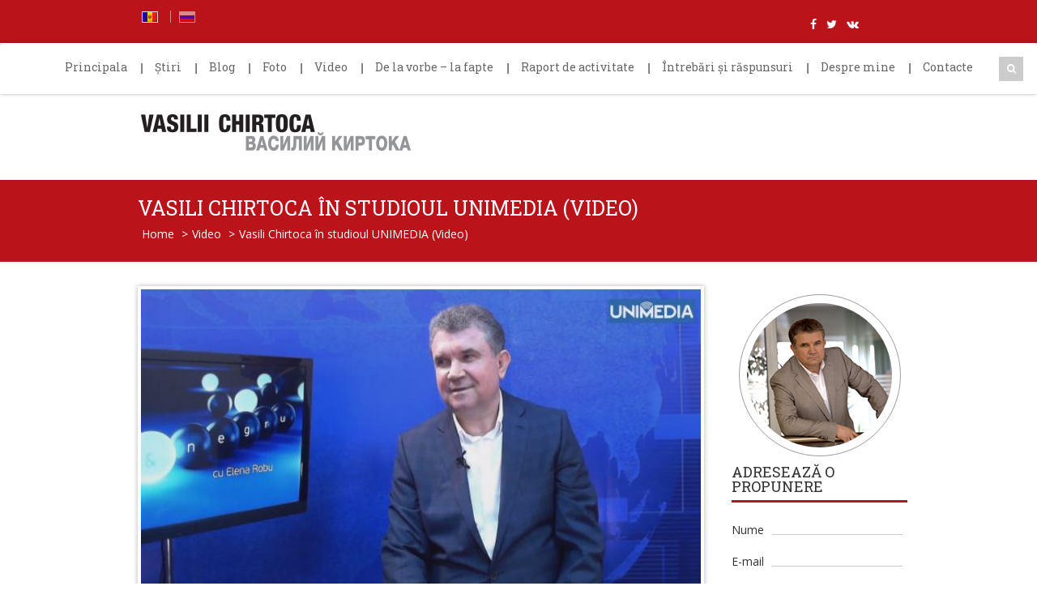

--- FILE ---
content_type: text/html; charset=UTF-8
request_url: https://chirtoca.md/md/romana-vasili-chirtoca-in-studioul-unimedia-video/
body_size: 13680
content:
<!DOCTYPE html>
<!--[if IE 7]><html
class="ie ie7" lang=ro-RO prefix="og: http://ogp.me/ns#">
<![endif]-->
<!--[if IE 8]><html
class="ie ie8" lang=ro-RO prefix="og: http://ogp.me/ns#">
<![endif]-->
<!--[if !(IE 7) | !(IE 8) ]><!--><html
lang=ro-RO prefix="og: http://ogp.me/ns#">
<!--<![endif]--><head><meta
charset=UTF-8><meta
name=viewport content="width=device-width, initial-scale=1, maximum-scale=1"><title>Vasili Chirtoca în studioul UNIMEDIA (Video)</title><link
rel=profile href=http://gmpg.org/xfn/11><link
rel=pingback href=https://chirtoca.md/xmlrpc.php><link
rel="shortcut icon" href=http://chirtoca.md/wp-content/uploads/2015/08/2.png><meta
name=description content="Vasili Chirtoca în studioul UNIMEDIA (Video)"><meta
name=robots content=noodp><link
rel=canonical href=https://chirtoca.md/md/romana-vasili-chirtoca-in-studioul-unimedia-video/><meta
property=og:locale content=ro_RO><meta
property=og:type content=article><meta
property=og:title content="Vasili Chirtoca în studioul UNIMEDIA (Video)"><meta
property=og:description content="Vasili Chirtoca în studioul UNIMEDIA (Video)"><meta
property=og:url content=https://chirtoca.md/md/romana-vasili-chirtoca-in-studioul-unimedia-video/><meta
property=og:site_name content=chirtoca.md><meta
property=article:section content=Video><meta
property=article:published_time content=2015-05-20T10:13:57+00:00><meta
property=article:modified_time content=2015-05-20T10:21:34+00:00><meta
property=og:updated_time content=2015-05-20T10:21:34+00:00><meta
property=og:image content=https://chirtoca.md/wp-content/uploads/2015/05/Chirtoca_Unimedia.jpg><meta
name=twitter:card content=summary><meta
name=twitter:description content="Vasili Chirtoca în studioul UNIMEDIA (Video)"><meta
name=twitter:title content="Vasili Chirtoca în studioul UNIMEDIA (Video)"><meta
name=twitter:image content=https://chirtoca.md/wp-content/uploads/2015/05/Chirtoca_Unimedia.jpg><link
rel=alternate type=application/rss+xml title="chirtoca.md &raquo; Flux" href=https://chirtoca.md/md/feed/><link
rel=alternate type=application/rss+xml title="chirtoca.md &raquo; Fluxul pentru comentarii" href=https://chirtoca.md/md/comments/feed/><link
rel=alternate type=application/rss+xml title="chirtoca.md &raquo; Vasili Chirtoca în studioul UNIMEDIA (Video) Fluxul comentarii" href=https://chirtoca.md/md/romana-vasili-chirtoca-in-studioul-unimedia-video/feed/> <script>window._wpemojiSettings = {"baseUrl":"https:\/\/s.w.org\/images\/core\/emoji\/72x72\/","ext":".png","source":{"concatemoji":"https:\/\/chirtoca.md\/wp-includes\/js\/wp-emoji-release.min.js?ver=4.4.33"}};
			!function(e,n,t){var a;function i(e){var t=n.createElement("canvas"),a=t.getContext&&t.getContext("2d"),i=String.fromCharCode;return!(!a||!a.fillText)&&(a.textBaseline="top",a.font="600 32px Arial","flag"===e?(a.fillText(i(55356,56806,55356,56826),0,0),3e3<t.toDataURL().length):"diversity"===e?(a.fillText(i(55356,57221),0,0),t=a.getImageData(16,16,1,1).data,a.fillText(i(55356,57221,55356,57343),0,0),(t=a.getImageData(16,16,1,1).data)[0],t[1],t[2],t[3],!0):("simple"===e?a.fillText(i(55357,56835),0,0):a.fillText(i(55356,57135),0,0),0!==a.getImageData(16,16,1,1).data[0]))}function o(e){var t=n.createElement("script");t.src=e,t.type="text/javascript",n.getElementsByTagName("head")[0].appendChild(t)}t.supports={simple:i("simple"),flag:i("flag"),unicode8:i("unicode8"),diversity:i("diversity")},t.DOMReady=!1,t.readyCallback=function(){t.DOMReady=!0},t.supports.simple&&t.supports.flag&&t.supports.unicode8&&t.supports.diversity||(a=function(){t.readyCallback()},n.addEventListener?(n.addEventListener("DOMContentLoaded",a,!1),e.addEventListener("load",a,!1)):(e.attachEvent("onload",a),n.attachEvent("onreadystatechange",function(){"complete"===n.readyState&&t.readyCallback()})),(a=t.source||{}).concatemoji?o(a.concatemoji):a.wpemoji&&a.twemoji&&(o(a.twemoji),o(a.wpemoji)))}(window,document,window._wpemojiSettings);</script> <style>img.wp-smiley,
img.emoji {
	display: inline !important;
	border: none !important;
	box-shadow: none !important;
	height: 1em !important;
	width: 1em !important;
	margin: 0 .07em !important;
	vertical-align: -0.1em !important;
	background: none !important;
	padding: 0 !important;
}</style><link
rel=stylesheet id=avatar-manager-css  href='https://chirtoca.md/wp-content/plugins/avatar-manager/avatar-manager.min.css?ver=1.2.0' type=text/css media=all><link
rel=stylesheet id=contact-form-7-css  href='https://chirtoca.md/wp-content/cache/autoptimize/css/autoptimize_single_7c88da3fc9b78c9ec34a880f3da7aa4b.css?ver=4.3.1' type=text/css media=all><link
rel=stylesheet id=cp-shortcode-css  href='https://chirtoca.md/wp-content/cache/autoptimize/css/autoptimize_single_06b4447e54e67cd2e4c6c89b60068d29.css?ver=4.4.33' type=text/css media=all><link
rel=stylesheet id=google-fonts-css  href='https://fonts.googleapis.com/css?family=Lato%3A400%2C500%2C600%2C700&#038;ver=2.2.3' type=text/css media=all><link
rel=stylesheet id=videojs-plugin-css  href='https://chirtoca.md/wp-content/cache/autoptimize/css/autoptimize_single_ff6c281f43578afb67d1f8a48e051827.css?ver=4.4.33' type=text/css media=all><link
rel=stylesheet id=videojs-css  href='//vjs.zencdn.net/4.5/video-js.css?ver=4.4.33' type=text/css media=all><link
rel=stylesheet id=default-style-css  href='https://chirtoca.md/wp-content/cache/autoptimize/css/autoptimize_single_2636039dc651230a3f7e5a4668504abd.css?ver=4.4.33' type=text/css media=all><link
rel=stylesheet id=woocommerce_frontend_styles-css  href='https://chirtoca.md/wp-content/cache/autoptimize/css/autoptimize_single_e960287ba7b836e307db3f43a06f3a72.css?ver=4.4.33' type=text/css media=all><link
rel=stylesheet id=cp-woocommerce-css  href='https://chirtoca.md/wp-content/cache/autoptimize/css/autoptimize_single_bda20f615b494e64f6308c4fd65cf6cf.css?ver=4.4.33' type=text/css media=all><link
rel=stylesheet id=cp-bootstrap-css  href='https://chirtoca.md/wp-content/cache/autoptimize/css/autoptimize_single_51ab5a9c8b4d147d255f957727094bea.css?ver=4.4.33' type=text/css media=all><link
rel=stylesheet id=cp-bootstrap-res-css  href='https://chirtoca.md/wp-content/cache/autoptimize/css/autoptimize_single_90f1d37fe46a9a52cf2522e1470c8f5c.css?ver=4.4.33' type=text/css media=all><link
rel=stylesheet id=cp-jplayer-res-css  href='https://chirtoca.md/wp-content/cache/autoptimize/css/autoptimize_single_09d14d3c48c07c8116d49c9c263d93d5.css?ver=4.4.33' type=text/css media=all><link
rel=stylesheet id=cp-fontAW-css  href='https://chirtoca.md/wp-content/cache/autoptimize/css/autoptimize_single_c7af979d2c2eb281c3e512b1378b0403.css?ver=4.4.33' type=text/css media=all><link
rel=stylesheet id=cp-event-manager-css  href='https://chirtoca.md/wp-content/cache/autoptimize/css/autoptimize_single_fa60cdbcce95158140e53f361ecdb27a.css?ver=4.4.33' type=text/css media=all><link
rel=stylesheet id=googleFonts-css  href='https://fonts.googleapis.com/css?family=Open+Sans%3A300%2C300italic%2Cregular%2Citalic%2C600%2C600italic%2C700%2C700italic%2C800%2C800italic&#038;subset=latin-ext%2Ccyrillic%2Clatin%2Cgreek%2Ccyrillic-ext%2Cvietnamese%2Cgreek-ext&#038;ver=4.4.33' type=text/css media=all><link
rel=stylesheet id=googleFonts-heading-css  href='https://fonts.googleapis.com/css?family=Roboto+Slab%3A100%2C300%2Cregular%2C700&#038;subset=latin-ext%2Ccyrillic%2Clatin%2Cgreek%2Ccyrillic-ext%2Cvietnamese%2Cgreek-ext&#038;ver=4.4.33' type=text/css media=all><link
rel=stylesheet id=menu-googleFonts-heading-css  href='https://fonts.googleapis.com/css?family=Roboto+Slab%3A100%2C300%2Cregular%2C700&#038;subset=latin-ext%2Ccyrillic%2Clatin%2Cgreek%2Ccyrillic-ext%2Cvietnamese%2Cgreek-ext&#038;ver=4.4.33' type=text/css media=all><link
rel=stylesheet id=slb_core-css  href='https://chirtoca.md/wp-content/cache/autoptimize/css/autoptimize_single_47f1feb5aaf7fb422aad353e698138de.css?ver=2.5.2' type=text/css media=all><link
rel=stylesheet id=jetpack_css-css  href='https://chirtoca.md/wp-content/cache/autoptimize/css/autoptimize_single_a9d1715c017efc8f6ce3ce3328388c30.css?ver=3.8.5' type=text/css media=all> <script src='https://chirtoca.md/wp-includes/js/jquery/jquery.js?ver=1.11.3'></script> <script src='https://chirtoca.md/wp-includes/js/jquery/jquery-migrate.min.js?ver=1.2.1'></script> <script>var ajax_login_object = {"ajaxurl":"https:\/\/chirtoca.md\/wp-admin\/admin-ajax.php","redirecturl":"https:\/\/chirtoca.md\/md","loadingmessage":"Sending user info, please wait..."};</script> <script src='https://chirtoca.md/wp-content/cache/autoptimize/js/autoptimize_single_aecd65275a19da02cc058f777b8fdb52.js?ver=4.4.33'></script> <script>var ajax_signup_object = {"ajaxurl":"https:\/\/chirtoca.md\/wp-admin\/admin-ajax.php","redirecturl":"https:\/\/chirtoca.md\/md","loadingmessage":"Sending user info, please wait..."};</script> <script src='https://chirtoca.md/wp-content/cache/autoptimize/js/autoptimize_single_ffb8c1c340f9178cfd0f61a0e6c1a6ac.js?ver=4.4.33'></script> <script src='https://chirtoca.md/wp-content/plugins/avatar-manager/avatar-manager.min.js?ver=1.2.0'></script> <!--[if lt IE 9]> <script src='https://chirtoca.md/wp-content/themes/politicize/frontend/js/html5shive.js?ver=1.5.1'></script> <![endif]--><link
rel=https://api.w.org/ href=https://chirtoca.md/md/wp-json/><link
rel=EditURI type=application/rsd+xml title=RSD href=https://chirtoca.md/xmlrpc.php?rsd><link
rel=wlwmanifest type=application/wlwmanifest+xml href=https://chirtoca.md/wp-includes/wlwmanifest.xml><meta
name=generator content="WordPress 4.4.33"><link
rel=shortlink href='https://chirtoca.md/md/?p=990'><link
rel=alternate type=application/json+oembed href="https://chirtoca.md/md/wp-json/oembed/1.0/embed?url=https%3A%2F%2Fchirtoca.md%2Fmd%2Fromana-vasili-chirtoca-in-studioul-unimedia-video%2F"><link
rel=alternate type=text/xml+oembed href="https://chirtoca.md/md/wp-json/oembed/1.0/embed?url=https%3A%2F%2Fchirtoca.md%2Fmd%2Fromana-vasili-chirtoca-in-studioul-unimedia-video%2F&#038;format=xml"> <script>var ajaxurl = 'https://chirtoca.md/wp-admin/admin-ajax.php';</script> <style id=mystickymenu>#mysticky-nav { width:100%; position: static; }#mysticky-nav.wrapfixed { position:fixed; left: 0px; margin-top:0px;  z-index: 99990; -webkit-transition: 0.3s; -moz-transition: 0.3s; -o-transition: 0.3s; transition: 0.3s; -ms-filter:"progid:DXImageTransform.Microsoft.Alpha(Opacity=90)"; filter: alpha(opacity=90); opacity:0.9; background-color: #f7f5e7;}#mysticky-nav .myfixed { margin:0 auto; float:none; border:0px; background:none; max-width:100%; }</style> <script>document.createElement("video");document.createElement("audio");document.createElement("track");</script> <style>.qtranxs_flag_ro {background-image: url(http://chirtoca.md/wp-content/plugins/qtranslate-x/flags/ro.png); background-repeat: no-repeat;}
.qtranxs_flag_en {background-image: url(http://chirtoca.md/wp-content/plugins/qtranslate-x/flags/gb.png); background-repeat: no-repeat;}</style><link
hreflang=ro href=https://chirtoca.md/md/romana-vasili-chirtoca-in-studioul-unimedia-video/ rel=alternate><link
hreflang=ru href=https://chirtoca.md/ru/romana-vasili-chirtoca-in-studioul-unimedia-video/ rel=alternate><link
hreflang=x-default href=https://chirtoca.md/ru/romana-vasili-chirtoca-in-studioul-unimedia-video/ rel=alternate><meta
name=generator content="qTranslate-X 3.4.6.4"><style>img#wpstats{display:none}</style> <script>var ajaxurl = 'https://chirtoca.md/wp-admin/admin-ajax.php';
		var directory_url = 'https://chirtoca.md/wp-content/themes/politicize';</script> <style>body{background: !important;} .inner-pages h2 .txt-left{background:;}h1{ font-size:25px !important; }body{font-size:14px !important;}body,.comments-list li .text p, .header-4-address strong.info,.header-4-address a.email,strong.copy,.widget-box-inner p,.blog-post-box .text p,.box-1 p, .box-1 .textwidget,.get-touch-form input,.get-touch-form strong.title,.footer-copyright strong.copy,#inner-banner p,.welcome-text-box p,.about-me-text p,.about-me-text blockquote q,.team-box .text p,.accordition-box .accordion-inner p,.facts-content-box p,.our-detail-box p,.our-detail-box ul li,.widget_em_widget ul li,.sidebar-recent-post ul li p,blockquote p,blockquote q,.author-box .text p,.contact-page address ul li strong.title,.contact-page address ul li strong.ph,.contact-page address ul li strong.mob,.contact-page address ul li a.email,a.comment-reply-link,.timeline-project-box > .text p,.comments .text p,.event-row .text p,.project-detail p,.news-box .text p,.error-page p,.cp-columns p,.cp-list-style ul li,.customization-options ul li,.cp-accordion .accordion-inner strong,.list-box ul li,.list-box2 ul li,.list-box3 ul li,.tab-content p, .tab-content-area p,.blockquote-1 q,.blockquote-2 q,.map h3,.even-box .caption p,.header-4-address strong.info,.header-4-address a.email,strong.copy,.widget-box-inner p { font-family:"Open Sans";}h1, h2, h3, h4, h5, h6, .head-topbar .left ul li strong.number,.head-topbar .left ul li a,.navigation-area a.btn-donate-2,.footer-menu li a,.footer-menu2 li a,#nav-2 li a,#nav-2 li ul li a,.navigation-area a.btn-donate3,.top-search-input,a.btn-donate5,.navigation-area a.btn-donate,.top-search-input,#nav li a,#nav li ul li a,.cp-banner .caption h1,.cp-banner .caption h2,.cp-banner .caption strong.title,.cp-banner .caption a.view,.widget-box-inner h2,.entry-header > h1,.h-style,.latest-news-box h3,.css3accordion .content .top a,.css3accordion .content .top strong.mnt,.css3accordion .content .top a.comment,.css3accordion .content strong.title,.css3accordion .content p,.css3accordion .content a.readmore,.upcoming-heading h3,.upcoming-box .caption strong.title,.upcoming-box .caption strong.mnt,.upcoming-events-box a.btn-view,.countdown_holding span,.countdown_amount,.countdown_period,.our-project a.btn-view,.our-project h3,.portfolio-filter li a,.gallery-box .caption strong.title,.timeline-box h3,.timeline-head strong.mnt,.timeline-frame-outer .caption h4,.timeline-frame-outer .caption p,.blog-post h3,.blog-post-box .caption strong.date,.blog-post-box .caption strong.comment,.blog-post-box .text strong.title,.blog-post-box .text h4,.blog-post-box .text a.readmore,.blog-post-share strong.title1,.name-box strong.name,.name-box-inner strong,.text-row strong.title,.text-row strong.time,.twitter-info-box ul li strong.number,.twitter-info-box ul li a.tweet,.box-1 h4,.box-1 a.btn-readmore,.box-1 .text strong.title,.box-1 .text strong.mnt,#inner-banner h1,.welcome-text-box h2,.about-me-left .text ul li h3,.about-me-left .text ul li strong.title,.about-me-socila strong.title,.about-me-text h3,.team-member-box h3,.team-box .text h4,.team-box .text h4 a,.team-box .text strong.title,.heading h3,.our-facts-box strong.number,.our-facts-box a.detail,.our-detail-box h4,.accordition-box .accordion-heading .accordion-toggle strong,.facts-tab-box .nav-tabs > li > a, .nav-pills > li > a,.blog-box-1 strong.title,.bottom-row .left span,.bottom-row .left a,.bottom-row .left ul li a,.bottom-row .right strong.title,.blog-box-1 .text h2,.blog-box-1 .text a.readmore,.pagination-all.pagination ul > li > a, .pagination ul > li > span,.sidebar-input,.sidebar-member a.member-text,.sidebar-recent-post h3,.sidebar-recent-post ul li:hover .text strong.title,.widget_em_widget ul li a,.sidebar-recent-post ul li .text strong.title,.sidebar-recent-post ul li a.mnt,.sidebar-recent-post ul li a.readmore,.list-area ul li a,.archive-box ul li a,.tagcloud a,.share-socila strong.title,.author-box .text strong.title,.contact-me-row strong.title,.blog-detail-form h3,.form-area label,.detail-input,.detail-textarea,.detail-btn-sumbit,.post-password-form input[type="submit"],#searchsubmit,.detail-btn-sumbit2,a.comment-reply-link,.donate-page h2,.donate-form ul li a,.donate-form-area ul li label,.donate-input,.donate-btn-submit,.timeline-project-box .holder .heading-area,.timeline-project-box .blog-box-1 > .text h2,.comment-box h3,.comments .text strong.title,.comments .text a.date,.comments .text a.reply,.timer-area ul li a,.event-detail-timer .countdown-amount,.countdown-period,.contact-me-row2 strong.title,.contact-me-row2 ul li a,.related-event-box h3,.related-box .text strong.title,.related-box .text a.date,.member-input,.member-input-2,.member-input-3,.member-form label,.check-box strong.title,.member-btn-submit,.event-heading a,.event-row .text h2,.detail-row li a,.map-row a.location,.project-detail h2,.project-detail-list li .even,.project-detail-list li .odd,.other-project h3,.news-box .text-top-row span,.news-box .text-top-row a,.news-box .text-top-row a,.news-box .text h2,.news-box .text a.readmore,.slide-out-div h3,.error-page h2,.cp-columns h2,.cp-columns strong.title,.customization-options h2,.cp-highlighter h2,.cp-accordion .accordion-heading .accordion-toggle strong,.cp-testimonials h2,.frame-box strong.name,.frame-box strong.title,.testimonial-box-1 blockquote q,.single-testimonial blockquote q,.frame-box2 strong.name,.frame-box2 strong.title,.button-box a,.typography h1,h2.cp-heading-full,.typography h2,h3.cp-heading-full,.typography h3,h4.cp-heading-full,.typography h4,h5.cp-heading-full,.typography h5,h6.cp-heading-full,.typography h6,.tabs-box .nav-tabs > li > a, .nav-pills > li > a,#wp-calendar caption,.even-box .caption h2,.timeline-round strong.year,#search-text input[type="text"],.sidebar-recent-post select,.content_section .review-final-score h3,.content_section .review-final-score h4{ font-family:"Roboto Slab";}.navigation ul{font-family:"Roboto Slab";}</style><style id=stylesheet>::selection {
					background: #ba131a; /* Safari */
					color:#fff;
					}
				::-moz-selection {
					background: #ba131a; /* Firefox */
					color:#fff;
				}.normal-grid .add_to_cart_button:after, .normal-grid .add_to_cart_button, .normal-grid .added_to_cart , .normal-grid .add_to_cart_button , .simple-grid .product-box .bottom .title , .woocommerce .shop_table.cart .actions .button, .woocommerce .shipping_calculator .button, #order_review #payment .button, .woocommerce .login .button, .entry-content-cp .checkout_coupon .button, .summary.entry-summary .button, .wrapper .woocommerce #respond input#submit.submit, .wrapper .woocommerce-page #respond #submit.submit, #commentform input[type="submit"], .cp_head-search .btn, #main-woo .products li a.button:hover, .shopping_cart .nav-last2 a.button, .woocommerce-product-search input[type="submit"], .event-text-box .thumb .caption .timer-box-2, .cp_donation-box .btn-donate, .causes-challenges .text-box a.btn-project, .cp_blog-section .bx-wrapper .bx-controls-direction a, .donation-bar-section a.btn-donate, .parallax-progress .progress, .target-project-section .bx-wrapper .bx-controls-direction a, #footer .get-touch-form .btn-search, .causes-detail a.btn-back, .head-right-box .btn-donate, .cart-collaterals .cart_totals a, .onsale, .woocommerce-message a, .cp_progress-box-2 .progress .bar::after, .cp_progress-box-2 .progress .bar, .challenges-box a.btn-more, #footer .widget_archive li a:hover, #footer .product-categories li:hover{
					background-color:#ba131a;
				}.cp_progress-box-2 .progress .bar::before {
					border-color: transparent transparent #ba131a;
				}.cp-accordion .accordion-heading:hover, .heading-style-1::before, .project_user_content blockquote, .project_user_content blockquote:before {
					border-color:#ba131a;
				}#cp_causes-banner .caption .holder h1 a span, .causes-challenges .text-box p a:hover, .cp_blog-section .box .text-box a.read-more:hover, .target-project-box .text-box a.btn-detail:hover{
					color:#ba131a;
				}.donation-rank-box a.btn-donation, .donate-box-2 a.btn-donate, #cp_causes-banner .caption .holder a.btn-donate, .normal-grid .pro-box h4{
					background-color:#ba131a;
				}.frame-caption .woocommerce .star-rating span::before, .frame-caption .woocommerce-page .star-rating span::before, .frame-caption .pro-box .pro-footer .star-rating span::before{
					color:#ba131a;
				}.woocommerce .star-rating, .woocommerce-page .star-rating, .pro-box .pro-footer .star-rating{
					color:#ba131a;
				}#inner-banner, .cp_newsletter-row, #cp-causes-header, .cp_donation-box, .cp_donation-slider .bx-wrapper::before, .cp_donation-slider .bx-wrapper::after, .cp_donation-details-2, .causes-footer{
					background-color:;
				}.coming-soon .countdown_amount,.btn-style, .notify-input .share-it i, input.radio + label > span.show-hover, input.radio + label > span.show-hover:before, .error-page, .error-search-btn, .wpcf7-submit, .timeline-round, .even-box .caption, .product_info .gallery-box, .event-detail-timer, .cp-banner .caption a.view, #searchsubmit, .detail-btn-sumbit, .tagcloud a,.head-topbar, strong.logo, .widget-box-inner:hover .round a.inner, .blog-post-box .caption strong.type, .timeline-frame-outer .caption, .text-d, .btn, .our-facts, #inner-banner, .optionsDivVisible a:hover, .timeline-project-box .holder .heading-area, .event-heading, .navigation-area a.btn-donate3, a.btn-donate5, .news-box .frame .caption:before, .gallery-box:before, .gallery-frame .caption:before, .other-project .caption:before, .event-row .frame .caption:before, .event-row ul li:hover a.location, .related-box .frame .caption:before, .team-box .frame .caption:before, .accordition-box .accordion-heading .accordion-toggle:hover, .donate-form ul li:hover a:before, .upcoming-box .caption strong.mnt:before, .color-2:after, .color-3:after, .color-4:after, .color-5:after, .color-1, .accordition-box .accordion-heading .accordion-toggle:hover span, .cp-accordion .accordion-heading:hover, .grid .caption:before, .accordion-heading.active .accordion-toggle, .accordion-heading.active .accordion-toggle span, #banner .bx-wrapper .bx-pager.bx-default-pager a:hover, .bx-wrapper .bx-pager.bx-default-pager a.active, .gallery-box .caption:before, .news-box .frame .caption:before, .event-row .frame .caption:before, .content_section .review-final-score, .content_section .review-percentage .review-item span span, .blog_listing .topbar-social a:hover{
					background-color:#ba131a;
				}strong.logo:before, #nav li.active a:before, #nav li:hover > a:before, .widget-box-inner:hover .round a.inner:before, .timeline-project-box .holder .heading-area:before, .event-heading:before, #nav li:hover > a, .color-1:before, #nav li.active > a, .color-2:before, .color-3:before, .color-4:before, .color-5:before, .menu ul li.current-menu-item > a, #nav li.current-menu-item > a, .menu ul li.current-menu-item > a:before, #nav li.current-menu-item > a:before{
					border-top-color:#ba131a;
				}.error-page .holder h2 span, .cp-banner .caption h2 a,.upcoming-events-box .bx-wrapper .bx-prev:before, .upcoming-events-box .bx-wrapper .bx-next:before, .text-b, .event-row ul li:hover h2, #banner .caption h1, #banner .caption h2 , .tweets a, .sidebar-recent-post ul li a{
					color:#ba131a;
				}.our-project h3, .latest-news-box h3, .blog-post h3, .timeline-box h3, .welcome-text-box h2, .about-me-text h3, blockquote, blockquote:before, .team-member-box h3, .our-detail-box h4, .blog-content .pagination ul > li > a:hover, .pagination ul > li > a:focus, .pagination ul > .active > a, .pagination ul > .active > span, .blog-content .pagination ul > .active > a, .pagination ul > .active > span, .sidebar-recent-post h3, .blog-detail-form h3, .donate-page h2, .pagination-all.pagination ul > .active > a, .pagination ul > .active > span, .pagination-all.pagination ul > li > a:hover, .pagination ul > li > a:focus, .pagination ul > .active > a, .pagination ul > .active > span, .comment-box h3, .related-event-box h3, .other-project h3, .sidebar-member a.member-text:before, .event-row ul li:hover a.location, .get-touch-form input:focus:invalid:focus, textarea:focus:invalid:focus, select:focus:invalid:focus, .cp-columns h2, .customization-options h2, .cp-highlighter h2, .cp-testimonials h2, .blockquote-1, .blockquote-1:before, .syntaxhighlighter .gutter .line, .entry-header > h1, .h-style, .latest-news-box h3 {
				 border-color:#ba131a;
				}.timeline-last .frame-outer:after{
					border-color:transparent #ba131a transparent transparent;
				}.even-box .frame-outer:before{
					border-color:transparent transparent transparent #ba131a;
				}.our-project a.btn-view, .box-1 a.btn-readmore, .get-touch-form .btn-search, .blog-content .pagination ul > li > a:hover, .pagination ul > li > a:focus, .pagination ul > .active > a, .pagination ul > .active > span, .blog-content .pagination ul > .active > a, .pagination ul > .active > span, .sidebar-member a.member-text, .detail-btn-sumbit, .donate-btn-submit, .detail-btn-sumbit2, .pagination-all.pagination ul > li > a:hover, .pagination ul > li > a:focus, .pagination ul > .active > a, .pagination ul > .active > span, .pagination-all.pagination ul > .active > a, .pagination ul > .active > span, .timline-project .bx-wrapper .bx-pager.bx-default-pager a:hover, .bx-wrapper .bx-pager.bx-default-pager a.active, .member-btn-submit, .facts-tab-box .nav-tabs > .active > a, .nav-tabs > .active > a:hover, .nav-tabs > .active > a:focus, .facts-tab-box .nav > li > a:hover, .nav > li > a:focus, .timline-project .bx-wrapper .bx-pager.bx-default-pager a:hover, .bx-wrapper .bx-pager.bx-default-pager a.active, .donate-form ul li a:hover, .donate-form ul li:hover .inner, .head-topbar a.search:before, .btn, .navbar .btn-navbar, .tabs-box .nav-tabs > .active > a, .nav-tabs > .active > a:hover, .nav-tabs > .active > a:focus, .tabs-box .nav-tabs > li > a:hover, .nav-tabs > li > a:focus, .testimonial-box-1 .bx-wrapper .bx-pager.bx-default-pager a:hover, .bx-wrapper .bx-pager.bx-default-pager a.active, .timline-project .bx-wrapper .bx-pager.bx-default-pager a:hover, .bx-wrapper .bx-pager.bx-default-pager a.active, .cp-accordion .accordion-heading:hover span.open, .button-box a, #banner .caption a.view, #banner .bx-wrapper .bx-pager.bx-default-pager a:hover, .bx-wrapper .bx-pager.bx-default-pager a.active, .navbar .btn-navbar:hover, .navbar .btn-navbar:focus, .navbar .btn-navbar:active, .navbar .btn-navbar.active, .navbar .btn-navbar.disabled, .navbar .btn-navbar[disabled], .sermon-detail-row .topbar-social li a, thead, .bottom-row .right ul li a:hover, .page-numbers.current, .form-submit #submit, a.comment-reply-link, .post-password-form input[type="submit"]
				 {
					background-color:#ba131a;
				}.pagination-all.pagination ul > li > a:hover, .pagination ul > li > a:focus, .pagination ul > .active > a, .pagination ul > .active > span, .pagination-all.pagination ul > .active > a, .pagination ul > .active > span {
					box-shadow:#950609 !important;
				}#cp-header-1, #cp-header-2, #cp-header-3, #header {background: url(https://chirtoca.md/wp-content/uploads/2015/05/white.jpg) no-repeat center center/cover}.causes-footer {background-image: url(https://chirtoca.md/wp-content/uploads/2015/05/Chirtoca_ULIM_04.jpg)}.boxed_v_cp {width:1200px; margin:0 auto;}</style><style>#site-title a { color:#blank; }</style><style id=custom-css-css>.css3accordion .content{max-height:150px}.qtranxs_image img{border:1px solid #fff}.cp_inner_container .header-social{margin:0 40px 0 0}@media (max-width: 480px){.header-social{display:none}}@media (max-width: 979px){.navbar .btn-navbar{position:absolute;right:2px;top:-70px}}@media (min-width: 1000px){.container,.navbar-static-top .container,.navbar-fixed-top .container,.navbar-fixed-bottom .container{width:940px}}</style><link
type=text/css href=https://chirtoca.md/wp-content/themes/politicize/overwrites.css></link><body
id=home class="single single-post postid-990 single-format-standard"><div
id=wrapper><header
id=header><div
class=head-topbar><div
class=container><div
class = "cp_inner_container" ><div
class=row-fluid><div
class=left><style>.qtranxs_widget ul { margin: 0; }
.qtranxs_widget ul li
{
display: inline; /* horizontal list, use "list-item" or other appropriate value for vertical list */
list-style-type: none; /* use "initial" or other to enable bullets */
margin: 0 5px 0 0; /* adjust spacing between items */
opacity: 0.5;
-o-transition: 1s ease opacity;
-moz-transition: 1s ease opacity;
-webkit-transition: 1s ease opacity;
transition: 1s ease opacity;
}
//.qtranxs_widget ul li span { margin: 0 5px 0 0; } /* other way to control spacing */
.qtranxs_widget ul li.active { opacity: 0.8; }
.qtranxs_widget ul li:hover { opacity: 1; }
.qtranxs_widget img { box-shadow: none; vertical-align: middle; }
.qtranxs_flag { height:12px; width:18px; display:block; }
.qtranxs_flag_and_text { padding-left:20px; }
.qtranxs_flag span { display:none; }</style><div
class="widget-1 widget-first widget-last widget-odd span3"><div
class="widget-1 widget-first widget-last widget-odd widget box-1 qtranxs_widget"><ul
class="language-chooser language-chooser-image qtranxs_language_chooser" id=qtranslate-2-chooser><li
class="lang-md active"><a
href=https://chirtoca.md/md/romana-vasili-chirtoca-in-studioul-unimedia-video/ hreflang=md title="Moldovneasca (md)" class="qtranxs_image qtranxs_image_md"><img
src=https://chirtoca.md/wp-content/plugins/qtranslate-x/flags/md.png alt="Moldovneasca (md)"><span
style=display:none>Moldovneasca</span></a></li><li
class=lang-ru><a
href=https://chirtoca.md/ru/romana-vasili-chirtoca-in-studioul-unimedia-video/ hreflang=ru title="Русский (ru)" class="qtranxs_image qtranxs_image_ru"><img
src=https://chirtoca.md/wp-content/plugins/qtranslate-x/flags/ru.png alt="Русский (ru)"><span
style=display:none>Русский</span></a></li></ul><div
class=qtranxs_widget_end></div></div></div></div><ul
class=header-social><li><a
target=_blank href=https://www.facebook.com/chisinau.chirtoca><i
class="fa fa-facebook"></i></a></li><li><a
target=_blank href=https://twitter.com/VasiliChirtoca><i
class="fa fa-twitter"></i></a></li><li><a
target=_blank href=https://vk.com/chisinau.chirtoca><i
class="fa fa-vk"></i></a></li></ul><div
id = "style_1" class = "shopping_cart"></div></div></div></div></div><div
class=menu-row><div
class=navigation-area><div
class=container1><div
class=row-fluid><div
class="navbar margin-none"><div
class=container>
<button
data-target=.nav-collapse data-toggle=collapse class="btn btn-navbar" type=button> <span
class=icon-bar></span> <span
class=icon-bar></span> <span
class=icon-bar></span> </button><div
class="nav-collapse collapse"><div
id=navbar class="desktop_view nav-collapse collapse"><ul
id=nav class><li
id=menu-item-167 class="menu-item menu-item-type-post_type menu-item-object-page menu-item-167"><a
href=https://chirtoca.md/md/>Principala</a></li><li
id=menu-item-2743 class="menu-item menu-item-type-taxonomy menu-item-object-category current-post-ancestor current-menu-parent current-post-parent menu-item-2743"><a
href=https://chirtoca.md/md/press/>Știri</a></li><li
id=menu-item-682 class="menu-item menu-item-type-taxonomy menu-item-object-category menu-item-682"><a
href=https://chirtoca.md/md/blogs/>Blog</a></li><li
id=menu-item-2745 class="menu-item menu-item-type-taxonomy menu-item-object-category menu-item-2745"><a
href=https://chirtoca.md/md/foto/>Foto</a></li><li
id=menu-item-2789 class="menu-item menu-item-type-post_type menu-item-object-page menu-item-2789"><a
href=https://chirtoca.md/md/videos/>Video</a></li><li
id=menu-item-32 class="menu-item menu-item-type-post_type menu-item-object-page menu-item-32"><a
href=https://chirtoca.md/md/myprogram/>De la vorbe – la fapte</a></li><li
id=menu-item-5066 class="menu-item menu-item-type-post_type menu-item-object-page menu-item-5066"><a
href=https://chirtoca.md/md/report/>Raport de activitate</a></li><li
id=menu-item-1060 class="menu-item menu-item-type-post_type menu-item-object-page menu-item-1060"><a
href=https://chirtoca.md/md/faqa/>Întrebări şi răspunsuri</a></li><li
id=menu-item-33 class="menu-item menu-item-type-post_type menu-item-object-page menu-item-33"><a
href=https://chirtoca.md/md/about/>Despre mine</a></li><li
id=menu-item-31 class="menu-item menu-item-type-post_type menu-item-object-page menu-item-31"><a
href=https://chirtoca.md/md/contact/>Contacte</a></li></ul></div></div></div>
<a
href=# id=no-active-btn class=search><i
class="fa fa-search"></i></a><div
class=search-box><form
method=get action=https://chirtoca.md/md/>
<input
name=s type=text class=top-search-input placeholder="Search for..." value>
<button
value class=top-search-btn><i
class="fa fa-search"></i></button></form></div></div></div></div></div><div
class=container><div
class=row-fluid>
<strong
class=new-logo>
<a
href=https://chirtoca.md/md>
<img
class=logo_img width=342 height=76 src=https://chirtoca.md/wp-content/themes/politicize/images/logo.png alt=chirtoca.md>
</a>
</strong></div></div></div></header>
<style>.woocommerce-breadcrumb{margin-top:-45px !important;}.breadcrumb-section .breadcrumb{margin-top:-75px;}</style><div
class=contant><div
class=inner-headding><div
id=banner><div
id=inner-banner><div
class=container><div
class=row-fluid><h1>Vasili Chirtoca în studioul UNIMEDIA (Video)</h1><ul
class=breadcrumb id=breadcrumb><li
class=home_bread><a
href=https://chirtoca.md/md>Home</a> ></li><li><a
href=https://chirtoca.md/md/video/>Video</a> ></li><li
class=current>Vasili Chirtoca în studioul UNIMEDIA (Video)</li></ul></div></div></div></div></div><div
class="blog-page "><div
class=container><div
class=row-fluid><div
id=990 class="span9 blog-content Image"><div
class=blog-box-1><div
class=frame_post><div
class="post_featured_image thumbnail_image"><img
width=599 height=350 src=https://sp-ao.shortpixel.ai/client/q_glossy,ret_img,w_644/https://chirtoca.md/wp-content/uploads/2015/05/Chirtoca_Unimedia.jpg class="attachment-1170x350 size-1170x350 wp-post-image" alt=Chirtoca_Unimedia srcset="https://sp-ao.shortpixel.ai/client/q_glossy,ret_img,w_300/https://chirtoca.md/wp-content/uploads/2015/05/Chirtoca_Unimedia-300x175.jpg 300w, https://sp-ao.shortpixel.ai/client/q_glossy,ret_img,w_644/https://chirtoca.md/wp-content/uploads/2015/05/Chirtoca_Unimedia.jpg 644w" sizes="(max-width: 599px) 100vw, 599px"></div></div><div
class=bottom-row><div
class=left>
<a
href=https://chirtoca.md/md/romana-vasili-chirtoca-in-studioul-unimedia-video/ class=title>20.05.2015</a>
<a
href=https://chirtoca.md/md/romana-vasili-chirtoca-in-studioul-unimedia-video/#comments><i
class="fa fa-comments-o"></i> 1 Comment</a><ul><li
class=post_tags></li></ul><ul
class="pull-right post_category"><li
class=post_tags>
<i
class="fa fa-tasks"></i><a
href=https://chirtoca.md/md/video/>Video</a><a
href=https://chirtoca.md/md/interview/>Interviuri</a><a
href=https://chirtoca.md/md/press/>Știri</a></li></ul></div></div><div
class=text><h2>Vasili Chirtoca în studioul UNIMEDIA (Video)</h2><p>Candidatul PCRM la funcția de primar general al municipiului Chișinău în studioul UNIMEDIA la emisiunea Alb&#038;Negru, moderată de Elena Robu</p><p><center></center><center><iframe
src=//www.privesc.eu/widget/live/61841 width=640 height=480 frameborder=0 scrolling=no></iframe></center></p></div><div
class=blog-detail-bottom-row><div
class=share-socila>
<strong
class=title></strong><ul><li><ul
class="topbar-social topbar-social-cp"><li><a
target=_blank href="http://www.facebook.com/share.php?u=https://chirtoca.md/md/romana-vasili-chirtoca-in-studioul-unimedia-video/"><i
class="fa fa-facebook"></i><span>Facebook</span></a></li><li><a
target=_blank href="http://twitter.com/home?status=Vasili%20Chirtoca%20în%20studioul%20UNIMEDIA%20(Video)%20-%20https://chirtoca.md/md/romana-vasili-chirtoca-in-studioul-unimedia-video/"><i
class="fa fa-twitter"></i><span>Twitter</span></a></li><li><a
target=_blank href="http://vk.com/share.php?url=https://chirtoca.md/md/romana-vasili-chirtoca-in-studioul-unimedia-video/"><i
class="fa fa-vk"></i><span>VK</span></a></li></ul></li></ul></div></div><h3>One Comment</h3><ul
id=comments class=comments-list><li
class="comment even thread-even depth-1" id=comment-30><div
class=thumb>
<img
alt src='https://secure.gravatar.com/avatar/5ecaa7806471700c06be4ef74088b3a5?s=60&#038;d=mm&#038;r=g' srcset='https://secure.gravatar.com/avatar/5ecaa7806471700c06be4ef74088b3a5?s=120&amp;d=mm&amp;r=g 2x' class='avatar avatar-96 photo team-img margin avatar-60 photo' height=60 width=60></div><div
class=text><h4><a
href=http://moldova360.md rel='external nofollow' class=url>Колька</a></h4><p>проблем в городе накопилось и накапливается много,  не во всем виновата власть, есть и нехорошие люди, есть не чистые на руку  жители города, но будем надеяться на лучшее.</p><div
class=post-time><ul><li><p>23:34 - 21.05.2015</p></li><li><a
rel=nofollow class=comment-reply-link href='https://chirtoca.md/md/romana-vasili-chirtoca-in-studioul-unimedia-video/?replytocom=30#respond' onclick='return addComment.moveForm( "comment-30", "30", "respond", "990" )' aria-label='Răspunde-i lui Колька'>Răspunde</a></li></ul></div></div></li></ul><div
id=respond class=comment-respond><h3 id="reply-title" class="comment-reply-title">Leave a Reply <small><a
rel=nofollow id=cancel-comment-reply-link href=/md/romana-vasili-chirtoca-in-studioul-unimedia-video/#respond style=display:none;>Anulează răspuns</a></small></h3><form
action=https://chirtoca.md/wp-comments-post.php method=post id=commentform class=comment-form novalidate><ul
class="form-list contact"><div
class=textarea-cp><label
for=comment>Comment Here</label><textarea cols=60 rows=10 class=comm-area id=comment name=comment aria-required=true></textarea></div></li></ul><li
class=comment-form-author><label
for=author>Name<span
class=required>*</span></label> <input
class=comm-field id=author name=author type=text value size=30 tabindex=1><div
class=clear></div></li><li
class=comment-form-email><label
for=email>Email<span
class=required>*</span></label> <input
id=email class=comm-field name=email type=text value size=30 tabindex=2></li><li
class=comment-form-url><label
for=url>Website</label><input
id=url class=comm-field name=url type=text value size=30 tabindex=3><div
class=clear></div></li><li
class=comment-form-comment><div
class=anr_captcha_field><div
id=anr_captcha_field_1></div></div><p
class=form-submit><input
name=submit type=submit id=submit class=submit value="Publică comentariul"> <input
type=hidden name=comment_post_ID value=990 id=comment_post_ID>
<input
type=hidden name=comment_parent id=comment_parent value=0></p><p
class=comment-subscription-form><input
type=checkbox name=subscribe_comments id=subscribe_comments value=subscribe style="width: auto; -moz-appearance: checkbox; -webkit-appearance: checkbox;"> <label
class=subscribe-label id=subscribe-label for=subscribe_comments>Anunță-mă prin e-mail despre comentariile făcute.</label></p><p
class=comment-subscription-form><input
type=checkbox name=subscribe_blog id=subscribe_blog value=subscribe style="width: auto; -moz-appearance: checkbox; -webkit-appearance: checkbox;"> <label
class=subscribe-label id=subscribe-blog-label for=subscribe_blog>Anunță-mă prin e-mail despre articole noi.</label></p></form></div></div></div><div
class="span3 content_sidebar sidebar side-bar"><div
class="widget-1 widget-first widget-odd widget sidebar_section sidebar-recent-post widget_text"><div
class=textwidget><div
class=frame><a
href=javascript:; class=thumb><img
class=img-responsive src=/wp-content/uploads/2.jpg></a></div><h3>Adresează o propunere</h3><div
role=form class=wpcf7 id=wpcf7-f157-p990-o1 lang=ru-RU dir=ltr><div
class=screen-reader-response></div><form
action=/md/romana-vasili-chirtoca-in-studioul-unimedia-video/#wpcf7-f157-p990-o1 method=post class=wpcf7-form novalidate=novalidate><div
style="display: none;">
<input
type=hidden name=_wpcf7 value=157>
<input
type=hidden name=_wpcf7_version value=4.3.1>
<input
type=hidden name=_wpcf7_locale value=ru_RU>
<input
type=hidden name=_wpcf7_unit_tag value=wpcf7-f157-p990-o1>
<input
type=hidden name=_wpnonce value=debd7f344b></div><style>.g-recaptcha {
    transform:scale(0.71);
    transform-origin:0 0;
}</style><div
class="form-group clearfix">
<label
class="span3 control-label">Nume</label><span
class="wpcf7-form-control-wrap your-name"><input
type=text name=your-name value size=40 class="wpcf7-form-control wpcf7-text wpcf7-validates-as-required span9" aria-required=true aria-invalid=false></span></div><div
class="form-group clearfix">
<label
class="span3 control-label">E-mail</label> <span
class="wpcf7-form-control-wrap your-email"><input
type=email name=your-email value size=40 class="wpcf7-form-control wpcf7-text wpcf7-email wpcf7-validates-as-required wpcf7-validates-as-email span9" aria-required=true aria-invalid=false></span></div><div
class="form-group clearfix">
<label
class="span3 control-label">Text</label><span
class="wpcf7-form-control-wrap your-message"><input
type=text name=your-message value size=40 class="wpcf7-form-control wpcf7-text wpcf7-validates-as-required span9" aria-required=true aria-invalid=false></span></div><div
class="form-group clearfix margin-top-20"><div
class=wpcf7-form-control-wrap><div
data-sitekey=6Lev9GUUAAAAADnnPNU_4H89QIzkymprlMx_eMu4 class="wpcf7-form-control g-recaptcha wpcf7-recaptcha"></div>
<noscript><div
style="width: 302px; height: 422px;"><div
style="width: 302px; height: 422px; position: relative;"><div
style="width: 302px; height: 422px; position: absolute;">
<iframe
src="https://www.google.com/recaptcha/api/fallback?k=6Lev9GUUAAAAADnnPNU_4H89QIzkymprlMx_eMu4" frameborder=0 scrolling=no style="width: 302px; height:422px; border-style: none;">
</iframe></div><div
style="width: 300px; height: 60px; border-style: none; bottom: 12px; left: 25px; margin: 0px; padding: 0px; right: 25px; background: #f9f9f9; border: 1px solid #c1c1c1; border-radius: 3px;"><textarea id=g-recaptcha-response name=g-recaptcha-response class=g-recaptcha-response style="width: 250px; height: 40px; border: 1px solid #c1c1c1; margin: 10px 25px; padding: 0px; resize: none;">
				</textarea></div></div></div>
</noscript></div></div><div
class="form-group clearfix margin-top-20">
<input
type=submit value=Trimite class="wpcf7-form-control wpcf7-submit btn-gray"></div><div
class="wpcf7-response-output wpcf7-display-none"></div></form></div></div></div><div
class="widget-2 widget-even bg-new widget sidebar_section sidebar-recent-post widget-holder"><h3>Foto</h3><div
class=sidebar-recent-post><ul><li><div
class=text><div
class=date>04.09.2021</div>
<strong
class=title>
<a
href=https://chirtoca.md/md/liceul-n-nekrasov-din-straseni-schimbat-dupa-reparatie-si-amenajare-fotovideo/>
Liceul „N. Nekrasov” din Strășeni, schimbat după reparație și amenajare (FOTO,VIDEO)	</a>
</strong><p>Lucrările de reparație și amenajare a liceului „N.A. Nekrasov” din orașul Strășeni au fost f..</p></div></li><li><div
class=text><div
class=date>26.09.2019</div>
<strong
class=title>
<a
href=https://chirtoca.md/md/un-nou-teren-sportiv-a-fost-renovat-in-sectorul-buiucani-al-capitalei-foto/>
Un nou teren sportiv a fost renovat în sectorul Buiucani al capitalei (FOTO)	</a>
</strong><p>Copiii din sectorul Buiucani al capitalei vor avea posibilitatea să-și petreacă timpul liber..</p></div></li></ul></div></div><div
class="widget-3 widget-last widget-odd widget sidebar_section sidebar-recent-post widget-holder"><h3>Video</h3><div
class=sidebar-recent-post><ul><li><div
class=thumb><a
href=https://chirtoca.md/md/vasile-chirtoca-partidul-alianta-moldovenii-este-orientat-spre-viitor-si-va-ajunge-cu-siguranta-la-putere/><img
width=250 height=167 src=https://chirtoca.md/wp-content/uploads/2025/07/chirtoca-alianta-300x200.jpg class="attachment-250x200 size-250x200 wp-post-image" alt="chirtoca alianta"></a></div></li></ul></div></div></div></div></div></div></div><div
class=clear></div><footer
id=footer><div
class=footer-top><div
class=container><div
class=row><div
class="widget-1 widget-first widget-last widget-odd span3"><div
class="widget-1 widget-first widget-last widget-odd widget box-1 widget_nav_menu"><div
class=menu-main-menu-container><ul
id=menu-main-menu class=menu><li
class="menu-item menu-item-type-post_type menu-item-object-page menu-item-167"><a
href=https://chirtoca.md/md/>Principala</a></li><li
class="menu-item menu-item-type-taxonomy menu-item-object-category current-post-ancestor current-menu-parent current-post-parent menu-item-2743"><a
href=https://chirtoca.md/md/press/>Știri</a></li><li
class="menu-item menu-item-type-taxonomy menu-item-object-category menu-item-682"><a
href=https://chirtoca.md/md/blogs/>Blog</a></li><li
class="menu-item menu-item-type-taxonomy menu-item-object-category menu-item-2745"><a
href=https://chirtoca.md/md/foto/>Foto</a></li><li
class="menu-item menu-item-type-post_type menu-item-object-page menu-item-2789"><a
href=https://chirtoca.md/md/videos/>Video</a></li><li
class="menu-item menu-item-type-post_type menu-item-object-page menu-item-32"><a
href=https://chirtoca.md/md/myprogram/>De la vorbe – la fapte</a></li><li
class="menu-item menu-item-type-post_type menu-item-object-page menu-item-5066"><a
href=https://chirtoca.md/md/report/>Raport de activitate</a></li><li
class="menu-item menu-item-type-post_type menu-item-object-page menu-item-1060"><a
href=https://chirtoca.md/md/faqa/>Întrebări şi răspunsuri</a></li><li
class="menu-item menu-item-type-post_type menu-item-object-page menu-item-33"><a
href=https://chirtoca.md/md/about/>Despre mine</a></li><li
class="menu-item menu-item-type-post_type menu-item-object-page menu-item-31"><a
href=https://chirtoca.md/md/contact/>Contacte</a></li></ul></div></div></div></div></div></div><div
class=clear></div><div
class=footer-social><div
class=container><div
class=footer-top-sec>
<strong
class=footer-logo>
<a
class title="chirtoca.mdVasili Chirtoca în studioul UNIMEDIA (Video)" href=https://chirtoca.md/md>
<img
src=https://chirtoca.md/wp-content/themes/politicize/images/footer-logo.png alt="footer logo">		</a>
</strong><div
class=footer-copyright><div
class=small>© 2015 www.chirtoca.md |E-mail: chisinau.chirtoca.info@gmail.com<br><a
href=http://magazinsite.ru style="color: #333">Create by Magazinesite</a></div></div><div
class=footer-social-box><ul><li><a
title=Facebook class=social-color-1 href=https://www.facebook.com/chisinau.chirtoca><i
class="fa fa-facebook"></i></a></li><li><a
title=Twitter class=social-color-2 href=https://twitter.com/VasiliChirtoca><i
class="fa fa-twitter"></i></a></li><li><a
target=_blank href="http://vk.com/share.php?url=<br>
<b>Notice</b>:  Undefined variable: currentUrl in <b>/var/www/clients/client13/web58/web/wp-content/themes/politicize/footer.php</b> on line <b>226</b><br>
"><i
class="fa fa-vk"></i></a></li></ul></div></div></div></div></footer><div
class=clear></div></div>
 <script>var anr_onloadCallback = function() {
		 var anr_obj = {
			 'sitekey' : '6LesWH8UAAAAAOtcBWmZhq7kDqCSy8b0I9nopij0',
			 'size' : 'normal',
		 };
		 			anr_obj.theme = 'light';
				
	  				var anr_captcha_1;
				
						
			anr_captcha_1 = grecaptcha.render('anr_captcha_field_1', anr_obj );
			  };</script> <script src="https://www.google.com/recaptcha/api.js?onload=anr_onloadCallback&render=explicit"
		async defer></script> <script>var recaptchaCallback = function() {
	var forms = document.getElementsByTagName('form');
	var pattern = /(^|\s)g-recaptcha(\s|$)/;

	for (var i = 0; i < forms.length; i++) {
		var divs = forms[i].getElementsByTagName('div');

		for (var j = 0; j < divs.length; j++) {
			var sitekey = divs[j].getAttribute('data-sitekey');

			if (divs[j].className && divs[j].className.match(pattern) && sitekey) {
				grecaptcha.render(divs[j], {
					'sitekey': sitekey,
					'theme': divs[j].getAttribute('data-theme'),
					'type': divs[j].getAttribute('data-type'),
					'size': divs[j].getAttribute('data-size'),
					'tabindex': divs[j].getAttribute('data-tabindex'),
					'callback': divs[j].getAttribute('data-callback'),
					'expired-callback': divs[j].getAttribute('data-expired-callback')
				});

				break;
			}
		}
	}
}</script> <script src='https://chirtoca.md/wp-content/plugins/contact-form-7/includes/js/jquery.form.min.js?ver=3.51.0-2014.06.20'></script> <script>var _wpcf7 = {"loaderUrl":"https:\/\/chirtoca.md\/wp-content\/plugins\/contact-form-7\/images\/ajax-loader.gif","recaptchaEmpty":"Please verify that you are not a robot.","sending":"\u00cen curs de trimitere...","cached":"1"};</script> <script src='https://chirtoca.md/wp-content/cache/autoptimize/js/autoptimize_single_3de2ff2655aff2237a038c6677aff44a.js?ver=4.3.1'></script> <script src='https://chirtoca.md/wp-content/cache/autoptimize/js/autoptimize_single_5cf7da1041c9cd5d6fd7240c5a8d7e27.js?ver=2.2.3'></script> <script>var option = {"mystickyClass":".navbar","activationHeight":"0","disableWidth":"0","disableLargeWidth":"0","adminBar":"false","device_desktop":"1","device_mobile":"1","mystickyTransition":"fade","mysticky_disable_down":"false"};</script> <script src='https://chirtoca.md/wp-content/plugins/mystickymenu/js/mystickymenu.min.js?ver=2.2.3'></script> <script src='https://s0.wp.com/wp-content/js/devicepx-jetpack.js?ver=202604'></script> <script src='https://chirtoca.md/wp-content/themes/politicize/frontend/js/bxslider.min.js?ver=1.0'></script> <script src='https://chirtoca.md/wp-content/cache/autoptimize/js/autoptimize_single_3f6612a05317aaf468eda198256a2b09.js?ver=1.0'></script> <script>var loader = {"site_loader":"","element_loader":""};</script> <script src='https://chirtoca.md/wp-content/cache/autoptimize/js/autoptimize_single_dad21953eadf856c443db44c048769c4.js?ver=1.0'></script> <script src='https://chirtoca.md/wp-includes/js/comment-reply.min.js?ver=4.4.33'></script> <script>var ajax_var = {"url":"https:\/\/chirtoca.md\/wp-admin\/admin-ajax.php","nonce":"aa73d31341"};</script> <script src='https://chirtoca.md/wp-content/cache/autoptimize/js/autoptimize_single_8ed07cf0a3f5032c531c0eecb579b9e5.js?ver=1.0'></script> <script src='https://chirtoca.md/wp-content/cache/autoptimize/js/autoptimize_single_d23d0b0a27e16f2ba90d71c35290bc96.js?ver=1.0'></script> <script src='https://chirtoca.md/wp-includes/js/wp-embed.min.js?ver=4.4.33'></script> <script src='https://www.google.com/recaptcha/api.js?onload=recaptchaCallback&#038;render=explicit&#038;ver=2.0'></script> <script id=slb_context>if ( !!window.jQuery ) {(function($){$(document).ready(function(){if ( !!window.SLB ) { {$.extend(SLB, {"context":["public","user_guest"]});} }})})(jQuery);}</script> <script src=https://stats.wp.com/e-202604.js async defer></script> <script>_stq = window._stq || [];
	_stq.push([ 'view', {v:'ext',j:'1:3.8.5',blog:'91120804',post:'990',tz:'3',srv:'chirtoca.md'} ]);
	_stq.push([ 'clickTrackerInit', '91120804', '990' ]);</script> <script>(function(i,s,o,g,r,a,m){i['GoogleAnalyticsObject']=r;i[r]=i[r]||function(){
  (i[r].q=i[r].q||[]).push(arguments)},i[r].l=1*new Date();a=s.createElement(o),
  m=s.getElementsByTagName(o)[0];a.async=1;a.src=g;m.parentNode.insertBefore(a,m)
  })(window,document,'script','//www.google-analytics.com/analytics.js','ga');

  ga('create', 'UA-62795625-1', 'auto');
  ga('send', 'pageview');</script> </body></html>
<!--
Performance optimized by W3 Total Cache. Learn more: https://www.w3-edge.com/products/

Page Caching using disk: enhanced 

Served from: chirtoca.md @ 2026-01-21 12:29:23 by W3 Total Cache
-->

--- FILE ---
content_type: text/html; charset=utf-8
request_url: https://www.google.com/recaptcha/api2/anchor?ar=1&k=6LesWH8UAAAAAOtcBWmZhq7kDqCSy8b0I9nopij0&co=aHR0cHM6Ly9jaGlydG9jYS5tZDo0NDM.&hl=en&v=PoyoqOPhxBO7pBk68S4YbpHZ&theme=light&size=normal&anchor-ms=20000&execute-ms=30000&cb=bl1i3cp28grf
body_size: 49320
content:
<!DOCTYPE HTML><html dir="ltr" lang="en"><head><meta http-equiv="Content-Type" content="text/html; charset=UTF-8">
<meta http-equiv="X-UA-Compatible" content="IE=edge">
<title>reCAPTCHA</title>
<style type="text/css">
/* cyrillic-ext */
@font-face {
  font-family: 'Roboto';
  font-style: normal;
  font-weight: 400;
  font-stretch: 100%;
  src: url(//fonts.gstatic.com/s/roboto/v48/KFO7CnqEu92Fr1ME7kSn66aGLdTylUAMa3GUBHMdazTgWw.woff2) format('woff2');
  unicode-range: U+0460-052F, U+1C80-1C8A, U+20B4, U+2DE0-2DFF, U+A640-A69F, U+FE2E-FE2F;
}
/* cyrillic */
@font-face {
  font-family: 'Roboto';
  font-style: normal;
  font-weight: 400;
  font-stretch: 100%;
  src: url(//fonts.gstatic.com/s/roboto/v48/KFO7CnqEu92Fr1ME7kSn66aGLdTylUAMa3iUBHMdazTgWw.woff2) format('woff2');
  unicode-range: U+0301, U+0400-045F, U+0490-0491, U+04B0-04B1, U+2116;
}
/* greek-ext */
@font-face {
  font-family: 'Roboto';
  font-style: normal;
  font-weight: 400;
  font-stretch: 100%;
  src: url(//fonts.gstatic.com/s/roboto/v48/KFO7CnqEu92Fr1ME7kSn66aGLdTylUAMa3CUBHMdazTgWw.woff2) format('woff2');
  unicode-range: U+1F00-1FFF;
}
/* greek */
@font-face {
  font-family: 'Roboto';
  font-style: normal;
  font-weight: 400;
  font-stretch: 100%;
  src: url(//fonts.gstatic.com/s/roboto/v48/KFO7CnqEu92Fr1ME7kSn66aGLdTylUAMa3-UBHMdazTgWw.woff2) format('woff2');
  unicode-range: U+0370-0377, U+037A-037F, U+0384-038A, U+038C, U+038E-03A1, U+03A3-03FF;
}
/* math */
@font-face {
  font-family: 'Roboto';
  font-style: normal;
  font-weight: 400;
  font-stretch: 100%;
  src: url(//fonts.gstatic.com/s/roboto/v48/KFO7CnqEu92Fr1ME7kSn66aGLdTylUAMawCUBHMdazTgWw.woff2) format('woff2');
  unicode-range: U+0302-0303, U+0305, U+0307-0308, U+0310, U+0312, U+0315, U+031A, U+0326-0327, U+032C, U+032F-0330, U+0332-0333, U+0338, U+033A, U+0346, U+034D, U+0391-03A1, U+03A3-03A9, U+03B1-03C9, U+03D1, U+03D5-03D6, U+03F0-03F1, U+03F4-03F5, U+2016-2017, U+2034-2038, U+203C, U+2040, U+2043, U+2047, U+2050, U+2057, U+205F, U+2070-2071, U+2074-208E, U+2090-209C, U+20D0-20DC, U+20E1, U+20E5-20EF, U+2100-2112, U+2114-2115, U+2117-2121, U+2123-214F, U+2190, U+2192, U+2194-21AE, U+21B0-21E5, U+21F1-21F2, U+21F4-2211, U+2213-2214, U+2216-22FF, U+2308-230B, U+2310, U+2319, U+231C-2321, U+2336-237A, U+237C, U+2395, U+239B-23B7, U+23D0, U+23DC-23E1, U+2474-2475, U+25AF, U+25B3, U+25B7, U+25BD, U+25C1, U+25CA, U+25CC, U+25FB, U+266D-266F, U+27C0-27FF, U+2900-2AFF, U+2B0E-2B11, U+2B30-2B4C, U+2BFE, U+3030, U+FF5B, U+FF5D, U+1D400-1D7FF, U+1EE00-1EEFF;
}
/* symbols */
@font-face {
  font-family: 'Roboto';
  font-style: normal;
  font-weight: 400;
  font-stretch: 100%;
  src: url(//fonts.gstatic.com/s/roboto/v48/KFO7CnqEu92Fr1ME7kSn66aGLdTylUAMaxKUBHMdazTgWw.woff2) format('woff2');
  unicode-range: U+0001-000C, U+000E-001F, U+007F-009F, U+20DD-20E0, U+20E2-20E4, U+2150-218F, U+2190, U+2192, U+2194-2199, U+21AF, U+21E6-21F0, U+21F3, U+2218-2219, U+2299, U+22C4-22C6, U+2300-243F, U+2440-244A, U+2460-24FF, U+25A0-27BF, U+2800-28FF, U+2921-2922, U+2981, U+29BF, U+29EB, U+2B00-2BFF, U+4DC0-4DFF, U+FFF9-FFFB, U+10140-1018E, U+10190-1019C, U+101A0, U+101D0-101FD, U+102E0-102FB, U+10E60-10E7E, U+1D2C0-1D2D3, U+1D2E0-1D37F, U+1F000-1F0FF, U+1F100-1F1AD, U+1F1E6-1F1FF, U+1F30D-1F30F, U+1F315, U+1F31C, U+1F31E, U+1F320-1F32C, U+1F336, U+1F378, U+1F37D, U+1F382, U+1F393-1F39F, U+1F3A7-1F3A8, U+1F3AC-1F3AF, U+1F3C2, U+1F3C4-1F3C6, U+1F3CA-1F3CE, U+1F3D4-1F3E0, U+1F3ED, U+1F3F1-1F3F3, U+1F3F5-1F3F7, U+1F408, U+1F415, U+1F41F, U+1F426, U+1F43F, U+1F441-1F442, U+1F444, U+1F446-1F449, U+1F44C-1F44E, U+1F453, U+1F46A, U+1F47D, U+1F4A3, U+1F4B0, U+1F4B3, U+1F4B9, U+1F4BB, U+1F4BF, U+1F4C8-1F4CB, U+1F4D6, U+1F4DA, U+1F4DF, U+1F4E3-1F4E6, U+1F4EA-1F4ED, U+1F4F7, U+1F4F9-1F4FB, U+1F4FD-1F4FE, U+1F503, U+1F507-1F50B, U+1F50D, U+1F512-1F513, U+1F53E-1F54A, U+1F54F-1F5FA, U+1F610, U+1F650-1F67F, U+1F687, U+1F68D, U+1F691, U+1F694, U+1F698, U+1F6AD, U+1F6B2, U+1F6B9-1F6BA, U+1F6BC, U+1F6C6-1F6CF, U+1F6D3-1F6D7, U+1F6E0-1F6EA, U+1F6F0-1F6F3, U+1F6F7-1F6FC, U+1F700-1F7FF, U+1F800-1F80B, U+1F810-1F847, U+1F850-1F859, U+1F860-1F887, U+1F890-1F8AD, U+1F8B0-1F8BB, U+1F8C0-1F8C1, U+1F900-1F90B, U+1F93B, U+1F946, U+1F984, U+1F996, U+1F9E9, U+1FA00-1FA6F, U+1FA70-1FA7C, U+1FA80-1FA89, U+1FA8F-1FAC6, U+1FACE-1FADC, U+1FADF-1FAE9, U+1FAF0-1FAF8, U+1FB00-1FBFF;
}
/* vietnamese */
@font-face {
  font-family: 'Roboto';
  font-style: normal;
  font-weight: 400;
  font-stretch: 100%;
  src: url(//fonts.gstatic.com/s/roboto/v48/KFO7CnqEu92Fr1ME7kSn66aGLdTylUAMa3OUBHMdazTgWw.woff2) format('woff2');
  unicode-range: U+0102-0103, U+0110-0111, U+0128-0129, U+0168-0169, U+01A0-01A1, U+01AF-01B0, U+0300-0301, U+0303-0304, U+0308-0309, U+0323, U+0329, U+1EA0-1EF9, U+20AB;
}
/* latin-ext */
@font-face {
  font-family: 'Roboto';
  font-style: normal;
  font-weight: 400;
  font-stretch: 100%;
  src: url(//fonts.gstatic.com/s/roboto/v48/KFO7CnqEu92Fr1ME7kSn66aGLdTylUAMa3KUBHMdazTgWw.woff2) format('woff2');
  unicode-range: U+0100-02BA, U+02BD-02C5, U+02C7-02CC, U+02CE-02D7, U+02DD-02FF, U+0304, U+0308, U+0329, U+1D00-1DBF, U+1E00-1E9F, U+1EF2-1EFF, U+2020, U+20A0-20AB, U+20AD-20C0, U+2113, U+2C60-2C7F, U+A720-A7FF;
}
/* latin */
@font-face {
  font-family: 'Roboto';
  font-style: normal;
  font-weight: 400;
  font-stretch: 100%;
  src: url(//fonts.gstatic.com/s/roboto/v48/KFO7CnqEu92Fr1ME7kSn66aGLdTylUAMa3yUBHMdazQ.woff2) format('woff2');
  unicode-range: U+0000-00FF, U+0131, U+0152-0153, U+02BB-02BC, U+02C6, U+02DA, U+02DC, U+0304, U+0308, U+0329, U+2000-206F, U+20AC, U+2122, U+2191, U+2193, U+2212, U+2215, U+FEFF, U+FFFD;
}
/* cyrillic-ext */
@font-face {
  font-family: 'Roboto';
  font-style: normal;
  font-weight: 500;
  font-stretch: 100%;
  src: url(//fonts.gstatic.com/s/roboto/v48/KFO7CnqEu92Fr1ME7kSn66aGLdTylUAMa3GUBHMdazTgWw.woff2) format('woff2');
  unicode-range: U+0460-052F, U+1C80-1C8A, U+20B4, U+2DE0-2DFF, U+A640-A69F, U+FE2E-FE2F;
}
/* cyrillic */
@font-face {
  font-family: 'Roboto';
  font-style: normal;
  font-weight: 500;
  font-stretch: 100%;
  src: url(//fonts.gstatic.com/s/roboto/v48/KFO7CnqEu92Fr1ME7kSn66aGLdTylUAMa3iUBHMdazTgWw.woff2) format('woff2');
  unicode-range: U+0301, U+0400-045F, U+0490-0491, U+04B0-04B1, U+2116;
}
/* greek-ext */
@font-face {
  font-family: 'Roboto';
  font-style: normal;
  font-weight: 500;
  font-stretch: 100%;
  src: url(//fonts.gstatic.com/s/roboto/v48/KFO7CnqEu92Fr1ME7kSn66aGLdTylUAMa3CUBHMdazTgWw.woff2) format('woff2');
  unicode-range: U+1F00-1FFF;
}
/* greek */
@font-face {
  font-family: 'Roboto';
  font-style: normal;
  font-weight: 500;
  font-stretch: 100%;
  src: url(//fonts.gstatic.com/s/roboto/v48/KFO7CnqEu92Fr1ME7kSn66aGLdTylUAMa3-UBHMdazTgWw.woff2) format('woff2');
  unicode-range: U+0370-0377, U+037A-037F, U+0384-038A, U+038C, U+038E-03A1, U+03A3-03FF;
}
/* math */
@font-face {
  font-family: 'Roboto';
  font-style: normal;
  font-weight: 500;
  font-stretch: 100%;
  src: url(//fonts.gstatic.com/s/roboto/v48/KFO7CnqEu92Fr1ME7kSn66aGLdTylUAMawCUBHMdazTgWw.woff2) format('woff2');
  unicode-range: U+0302-0303, U+0305, U+0307-0308, U+0310, U+0312, U+0315, U+031A, U+0326-0327, U+032C, U+032F-0330, U+0332-0333, U+0338, U+033A, U+0346, U+034D, U+0391-03A1, U+03A3-03A9, U+03B1-03C9, U+03D1, U+03D5-03D6, U+03F0-03F1, U+03F4-03F5, U+2016-2017, U+2034-2038, U+203C, U+2040, U+2043, U+2047, U+2050, U+2057, U+205F, U+2070-2071, U+2074-208E, U+2090-209C, U+20D0-20DC, U+20E1, U+20E5-20EF, U+2100-2112, U+2114-2115, U+2117-2121, U+2123-214F, U+2190, U+2192, U+2194-21AE, U+21B0-21E5, U+21F1-21F2, U+21F4-2211, U+2213-2214, U+2216-22FF, U+2308-230B, U+2310, U+2319, U+231C-2321, U+2336-237A, U+237C, U+2395, U+239B-23B7, U+23D0, U+23DC-23E1, U+2474-2475, U+25AF, U+25B3, U+25B7, U+25BD, U+25C1, U+25CA, U+25CC, U+25FB, U+266D-266F, U+27C0-27FF, U+2900-2AFF, U+2B0E-2B11, U+2B30-2B4C, U+2BFE, U+3030, U+FF5B, U+FF5D, U+1D400-1D7FF, U+1EE00-1EEFF;
}
/* symbols */
@font-face {
  font-family: 'Roboto';
  font-style: normal;
  font-weight: 500;
  font-stretch: 100%;
  src: url(//fonts.gstatic.com/s/roboto/v48/KFO7CnqEu92Fr1ME7kSn66aGLdTylUAMaxKUBHMdazTgWw.woff2) format('woff2');
  unicode-range: U+0001-000C, U+000E-001F, U+007F-009F, U+20DD-20E0, U+20E2-20E4, U+2150-218F, U+2190, U+2192, U+2194-2199, U+21AF, U+21E6-21F0, U+21F3, U+2218-2219, U+2299, U+22C4-22C6, U+2300-243F, U+2440-244A, U+2460-24FF, U+25A0-27BF, U+2800-28FF, U+2921-2922, U+2981, U+29BF, U+29EB, U+2B00-2BFF, U+4DC0-4DFF, U+FFF9-FFFB, U+10140-1018E, U+10190-1019C, U+101A0, U+101D0-101FD, U+102E0-102FB, U+10E60-10E7E, U+1D2C0-1D2D3, U+1D2E0-1D37F, U+1F000-1F0FF, U+1F100-1F1AD, U+1F1E6-1F1FF, U+1F30D-1F30F, U+1F315, U+1F31C, U+1F31E, U+1F320-1F32C, U+1F336, U+1F378, U+1F37D, U+1F382, U+1F393-1F39F, U+1F3A7-1F3A8, U+1F3AC-1F3AF, U+1F3C2, U+1F3C4-1F3C6, U+1F3CA-1F3CE, U+1F3D4-1F3E0, U+1F3ED, U+1F3F1-1F3F3, U+1F3F5-1F3F7, U+1F408, U+1F415, U+1F41F, U+1F426, U+1F43F, U+1F441-1F442, U+1F444, U+1F446-1F449, U+1F44C-1F44E, U+1F453, U+1F46A, U+1F47D, U+1F4A3, U+1F4B0, U+1F4B3, U+1F4B9, U+1F4BB, U+1F4BF, U+1F4C8-1F4CB, U+1F4D6, U+1F4DA, U+1F4DF, U+1F4E3-1F4E6, U+1F4EA-1F4ED, U+1F4F7, U+1F4F9-1F4FB, U+1F4FD-1F4FE, U+1F503, U+1F507-1F50B, U+1F50D, U+1F512-1F513, U+1F53E-1F54A, U+1F54F-1F5FA, U+1F610, U+1F650-1F67F, U+1F687, U+1F68D, U+1F691, U+1F694, U+1F698, U+1F6AD, U+1F6B2, U+1F6B9-1F6BA, U+1F6BC, U+1F6C6-1F6CF, U+1F6D3-1F6D7, U+1F6E0-1F6EA, U+1F6F0-1F6F3, U+1F6F7-1F6FC, U+1F700-1F7FF, U+1F800-1F80B, U+1F810-1F847, U+1F850-1F859, U+1F860-1F887, U+1F890-1F8AD, U+1F8B0-1F8BB, U+1F8C0-1F8C1, U+1F900-1F90B, U+1F93B, U+1F946, U+1F984, U+1F996, U+1F9E9, U+1FA00-1FA6F, U+1FA70-1FA7C, U+1FA80-1FA89, U+1FA8F-1FAC6, U+1FACE-1FADC, U+1FADF-1FAE9, U+1FAF0-1FAF8, U+1FB00-1FBFF;
}
/* vietnamese */
@font-face {
  font-family: 'Roboto';
  font-style: normal;
  font-weight: 500;
  font-stretch: 100%;
  src: url(//fonts.gstatic.com/s/roboto/v48/KFO7CnqEu92Fr1ME7kSn66aGLdTylUAMa3OUBHMdazTgWw.woff2) format('woff2');
  unicode-range: U+0102-0103, U+0110-0111, U+0128-0129, U+0168-0169, U+01A0-01A1, U+01AF-01B0, U+0300-0301, U+0303-0304, U+0308-0309, U+0323, U+0329, U+1EA0-1EF9, U+20AB;
}
/* latin-ext */
@font-face {
  font-family: 'Roboto';
  font-style: normal;
  font-weight: 500;
  font-stretch: 100%;
  src: url(//fonts.gstatic.com/s/roboto/v48/KFO7CnqEu92Fr1ME7kSn66aGLdTylUAMa3KUBHMdazTgWw.woff2) format('woff2');
  unicode-range: U+0100-02BA, U+02BD-02C5, U+02C7-02CC, U+02CE-02D7, U+02DD-02FF, U+0304, U+0308, U+0329, U+1D00-1DBF, U+1E00-1E9F, U+1EF2-1EFF, U+2020, U+20A0-20AB, U+20AD-20C0, U+2113, U+2C60-2C7F, U+A720-A7FF;
}
/* latin */
@font-face {
  font-family: 'Roboto';
  font-style: normal;
  font-weight: 500;
  font-stretch: 100%;
  src: url(//fonts.gstatic.com/s/roboto/v48/KFO7CnqEu92Fr1ME7kSn66aGLdTylUAMa3yUBHMdazQ.woff2) format('woff2');
  unicode-range: U+0000-00FF, U+0131, U+0152-0153, U+02BB-02BC, U+02C6, U+02DA, U+02DC, U+0304, U+0308, U+0329, U+2000-206F, U+20AC, U+2122, U+2191, U+2193, U+2212, U+2215, U+FEFF, U+FFFD;
}
/* cyrillic-ext */
@font-face {
  font-family: 'Roboto';
  font-style: normal;
  font-weight: 900;
  font-stretch: 100%;
  src: url(//fonts.gstatic.com/s/roboto/v48/KFO7CnqEu92Fr1ME7kSn66aGLdTylUAMa3GUBHMdazTgWw.woff2) format('woff2');
  unicode-range: U+0460-052F, U+1C80-1C8A, U+20B4, U+2DE0-2DFF, U+A640-A69F, U+FE2E-FE2F;
}
/* cyrillic */
@font-face {
  font-family: 'Roboto';
  font-style: normal;
  font-weight: 900;
  font-stretch: 100%;
  src: url(//fonts.gstatic.com/s/roboto/v48/KFO7CnqEu92Fr1ME7kSn66aGLdTylUAMa3iUBHMdazTgWw.woff2) format('woff2');
  unicode-range: U+0301, U+0400-045F, U+0490-0491, U+04B0-04B1, U+2116;
}
/* greek-ext */
@font-face {
  font-family: 'Roboto';
  font-style: normal;
  font-weight: 900;
  font-stretch: 100%;
  src: url(//fonts.gstatic.com/s/roboto/v48/KFO7CnqEu92Fr1ME7kSn66aGLdTylUAMa3CUBHMdazTgWw.woff2) format('woff2');
  unicode-range: U+1F00-1FFF;
}
/* greek */
@font-face {
  font-family: 'Roboto';
  font-style: normal;
  font-weight: 900;
  font-stretch: 100%;
  src: url(//fonts.gstatic.com/s/roboto/v48/KFO7CnqEu92Fr1ME7kSn66aGLdTylUAMa3-UBHMdazTgWw.woff2) format('woff2');
  unicode-range: U+0370-0377, U+037A-037F, U+0384-038A, U+038C, U+038E-03A1, U+03A3-03FF;
}
/* math */
@font-face {
  font-family: 'Roboto';
  font-style: normal;
  font-weight: 900;
  font-stretch: 100%;
  src: url(//fonts.gstatic.com/s/roboto/v48/KFO7CnqEu92Fr1ME7kSn66aGLdTylUAMawCUBHMdazTgWw.woff2) format('woff2');
  unicode-range: U+0302-0303, U+0305, U+0307-0308, U+0310, U+0312, U+0315, U+031A, U+0326-0327, U+032C, U+032F-0330, U+0332-0333, U+0338, U+033A, U+0346, U+034D, U+0391-03A1, U+03A3-03A9, U+03B1-03C9, U+03D1, U+03D5-03D6, U+03F0-03F1, U+03F4-03F5, U+2016-2017, U+2034-2038, U+203C, U+2040, U+2043, U+2047, U+2050, U+2057, U+205F, U+2070-2071, U+2074-208E, U+2090-209C, U+20D0-20DC, U+20E1, U+20E5-20EF, U+2100-2112, U+2114-2115, U+2117-2121, U+2123-214F, U+2190, U+2192, U+2194-21AE, U+21B0-21E5, U+21F1-21F2, U+21F4-2211, U+2213-2214, U+2216-22FF, U+2308-230B, U+2310, U+2319, U+231C-2321, U+2336-237A, U+237C, U+2395, U+239B-23B7, U+23D0, U+23DC-23E1, U+2474-2475, U+25AF, U+25B3, U+25B7, U+25BD, U+25C1, U+25CA, U+25CC, U+25FB, U+266D-266F, U+27C0-27FF, U+2900-2AFF, U+2B0E-2B11, U+2B30-2B4C, U+2BFE, U+3030, U+FF5B, U+FF5D, U+1D400-1D7FF, U+1EE00-1EEFF;
}
/* symbols */
@font-face {
  font-family: 'Roboto';
  font-style: normal;
  font-weight: 900;
  font-stretch: 100%;
  src: url(//fonts.gstatic.com/s/roboto/v48/KFO7CnqEu92Fr1ME7kSn66aGLdTylUAMaxKUBHMdazTgWw.woff2) format('woff2');
  unicode-range: U+0001-000C, U+000E-001F, U+007F-009F, U+20DD-20E0, U+20E2-20E4, U+2150-218F, U+2190, U+2192, U+2194-2199, U+21AF, U+21E6-21F0, U+21F3, U+2218-2219, U+2299, U+22C4-22C6, U+2300-243F, U+2440-244A, U+2460-24FF, U+25A0-27BF, U+2800-28FF, U+2921-2922, U+2981, U+29BF, U+29EB, U+2B00-2BFF, U+4DC0-4DFF, U+FFF9-FFFB, U+10140-1018E, U+10190-1019C, U+101A0, U+101D0-101FD, U+102E0-102FB, U+10E60-10E7E, U+1D2C0-1D2D3, U+1D2E0-1D37F, U+1F000-1F0FF, U+1F100-1F1AD, U+1F1E6-1F1FF, U+1F30D-1F30F, U+1F315, U+1F31C, U+1F31E, U+1F320-1F32C, U+1F336, U+1F378, U+1F37D, U+1F382, U+1F393-1F39F, U+1F3A7-1F3A8, U+1F3AC-1F3AF, U+1F3C2, U+1F3C4-1F3C6, U+1F3CA-1F3CE, U+1F3D4-1F3E0, U+1F3ED, U+1F3F1-1F3F3, U+1F3F5-1F3F7, U+1F408, U+1F415, U+1F41F, U+1F426, U+1F43F, U+1F441-1F442, U+1F444, U+1F446-1F449, U+1F44C-1F44E, U+1F453, U+1F46A, U+1F47D, U+1F4A3, U+1F4B0, U+1F4B3, U+1F4B9, U+1F4BB, U+1F4BF, U+1F4C8-1F4CB, U+1F4D6, U+1F4DA, U+1F4DF, U+1F4E3-1F4E6, U+1F4EA-1F4ED, U+1F4F7, U+1F4F9-1F4FB, U+1F4FD-1F4FE, U+1F503, U+1F507-1F50B, U+1F50D, U+1F512-1F513, U+1F53E-1F54A, U+1F54F-1F5FA, U+1F610, U+1F650-1F67F, U+1F687, U+1F68D, U+1F691, U+1F694, U+1F698, U+1F6AD, U+1F6B2, U+1F6B9-1F6BA, U+1F6BC, U+1F6C6-1F6CF, U+1F6D3-1F6D7, U+1F6E0-1F6EA, U+1F6F0-1F6F3, U+1F6F7-1F6FC, U+1F700-1F7FF, U+1F800-1F80B, U+1F810-1F847, U+1F850-1F859, U+1F860-1F887, U+1F890-1F8AD, U+1F8B0-1F8BB, U+1F8C0-1F8C1, U+1F900-1F90B, U+1F93B, U+1F946, U+1F984, U+1F996, U+1F9E9, U+1FA00-1FA6F, U+1FA70-1FA7C, U+1FA80-1FA89, U+1FA8F-1FAC6, U+1FACE-1FADC, U+1FADF-1FAE9, U+1FAF0-1FAF8, U+1FB00-1FBFF;
}
/* vietnamese */
@font-face {
  font-family: 'Roboto';
  font-style: normal;
  font-weight: 900;
  font-stretch: 100%;
  src: url(//fonts.gstatic.com/s/roboto/v48/KFO7CnqEu92Fr1ME7kSn66aGLdTylUAMa3OUBHMdazTgWw.woff2) format('woff2');
  unicode-range: U+0102-0103, U+0110-0111, U+0128-0129, U+0168-0169, U+01A0-01A1, U+01AF-01B0, U+0300-0301, U+0303-0304, U+0308-0309, U+0323, U+0329, U+1EA0-1EF9, U+20AB;
}
/* latin-ext */
@font-face {
  font-family: 'Roboto';
  font-style: normal;
  font-weight: 900;
  font-stretch: 100%;
  src: url(//fonts.gstatic.com/s/roboto/v48/KFO7CnqEu92Fr1ME7kSn66aGLdTylUAMa3KUBHMdazTgWw.woff2) format('woff2');
  unicode-range: U+0100-02BA, U+02BD-02C5, U+02C7-02CC, U+02CE-02D7, U+02DD-02FF, U+0304, U+0308, U+0329, U+1D00-1DBF, U+1E00-1E9F, U+1EF2-1EFF, U+2020, U+20A0-20AB, U+20AD-20C0, U+2113, U+2C60-2C7F, U+A720-A7FF;
}
/* latin */
@font-face {
  font-family: 'Roboto';
  font-style: normal;
  font-weight: 900;
  font-stretch: 100%;
  src: url(//fonts.gstatic.com/s/roboto/v48/KFO7CnqEu92Fr1ME7kSn66aGLdTylUAMa3yUBHMdazQ.woff2) format('woff2');
  unicode-range: U+0000-00FF, U+0131, U+0152-0153, U+02BB-02BC, U+02C6, U+02DA, U+02DC, U+0304, U+0308, U+0329, U+2000-206F, U+20AC, U+2122, U+2191, U+2193, U+2212, U+2215, U+FEFF, U+FFFD;
}

</style>
<link rel="stylesheet" type="text/css" href="https://www.gstatic.com/recaptcha/releases/PoyoqOPhxBO7pBk68S4YbpHZ/styles__ltr.css">
<script nonce="xByCOqHDzpawRUeJ1kX_xg" type="text/javascript">window['__recaptcha_api'] = 'https://www.google.com/recaptcha/api2/';</script>
<script type="text/javascript" src="https://www.gstatic.com/recaptcha/releases/PoyoqOPhxBO7pBk68S4YbpHZ/recaptcha__en.js" nonce="xByCOqHDzpawRUeJ1kX_xg">
      
    </script></head>
<body><div id="rc-anchor-alert" class="rc-anchor-alert"></div>
<input type="hidden" id="recaptcha-token" value="[base64]">
<script type="text/javascript" nonce="xByCOqHDzpawRUeJ1kX_xg">
      recaptcha.anchor.Main.init("[\x22ainput\x22,[\x22bgdata\x22,\x22\x22,\[base64]/[base64]/[base64]/[base64]/[base64]/UltsKytdPUU6KEU8MjA0OD9SW2wrK109RT4+NnwxOTI6KChFJjY0NTEyKT09NTUyOTYmJk0rMTxjLmxlbmd0aCYmKGMuY2hhckNvZGVBdChNKzEpJjY0NTEyKT09NTYzMjA/[base64]/[base64]/[base64]/[base64]/[base64]/[base64]/[base64]\x22,\[base64]\x22,\x22wrrDvMOZbylBwrw/wptgSMKSXcO5ZsOiV251XsKGIyvDm8OaZ8K0fDtlwo/DjMO7w7/[base64]/CokPDssObOQrDoD/CkMOFLWB2w4tOw4HDs8Orw65GEgXCucOYFm95DU8aP8Ovwrtewo58IDtKw7dSwo3CrsOVw5XDrsOmwq9oY8Kvw5RRw4/DtsOAw65CbcOrSA7DlsOWwod5EMKBw6TCu8OKbcKXw6xMw6hdw5BFwoTDj8Kmw446w4TCtFXDjkgUw5TDuk3CvDx/WEjCkmHDhcOqw4bCqXvCoMKHw5HCq27DtMO5dcOpw7vCjMOjbS1+woDDmsObQEjDokdow7nDsRwYwqApEWnDujxkw6keLBfDpBnDqn3Cs1FQPEEcEMOdw41SJ8KxDSLDm8Ohwo3DocOGQMOsacK9wpPDnSrDuMOodWQmw4vDry7DvMK/DMOeEMOYw7LDpMKkP8KKw6nCvsOJccOHw4DCocKOwoTCnsO1QyJhw4TDmgrDh8K6w5xUWsKGw5NYWsOaH8OTLizCqsOiOMOybsO/wrIqXcKGwqHDpXR2wrEHEj8CMMOuXw3CokMEP8ODXMOow5DDozfCkn7DlXkQw67Cjnk8woXCij56MxnDpMOew4Ikw5NlBznCkWJ2woXCrnYCLHzDl8Ohw4bDhj9+XcKaw5UUw4/ChcKVwrzDgMOMMcKlwqgGKsOJecKYYMOMB2omwozCocK5PsKCaQdPNcOaBDnDr8Obw40vVBPDk1nCmybCpsOvw63DtxnCsibCrcOWwqssw7JBwrUMwojCpMKtwpDCuyJVw5dnfn3Dv8Krwp5lfm4ZdEBnVG/Dh8KwTSAUBRpARcOfLsOcAMKfaR/Ci8OjKwDDssKlO8KTw7nDkAZ5KAcCwqgCfcOnwrzCuCN6AsKeZjDDjMOBwplFw70dEMOHATfDgwbChhM8w70rw6jDj8KMw4XCv2wBLmdgQMOCFcObO8Olw6vDsTlAwqzChsOveQYXZcOwS8OswobDscOeMgfDpcKgw4ogw5AMRTjDpMK/SR/CrmFhwpnCr8KGSMKKwq/CtUAYw7bDocK2IMOsBMO9wrRyAnbCmz4bS2ZqwrbCiSQlMMKQw7TCjBLDn8OawrUCM13ChiXCs8OPwqRGOgtdwqEGY1zCvR/CqsOreB4dw47Dsw4Lcnc+W3ohS0/[base64]/Cm8OGw6DDtsOAFwPDicObw4LDhMKEezVhwq/[base64]/w5lXKHJEWsO0wqRqGMKaf8ONQX96Km3CocK/TcKbal/Cj8OpGzrCsRzCvCoqw4jDmzcNXcO2w5zCvX8ZXAozw6/CssOvQQs+GcO1DcOsw67DpXXDssOLaMOJw65Jw4TCgcKkw4vDhwfDr37DtcOqw5TCg2PCn1LChMKBw64cw4pKwoNCcRMBw5rDs8Kcw7gPwprDlsKnd8OtwrpsDsO2w6shB1LCg3tEw7FMw7kzw7QTwrHCnMObC2/Cj1/Dhj3CpRnDhcKtwrHCucO5bMOtUcOFTXtlw6tMw5bCpXLDtMO/JsOCwrtew7XDjip/FxHDrg3Cng5AwoTDgz0SERTDkMK6aD5gw65zT8K+NHvClDpcFMOtw7p5w7PDkcK4QxDDkcKGwrJ5IMOSemjDkyQ+wo9dw7d/BUcXwpzDpsORw6pvOjRpOC/[base64]/CrMKQHnHDr8OAOcKFw6TDrMOGMMKiwqo/wo/DrsKcI8OUwonCjcKSR8KmMl7CnhrCtBQkCcKMw77DucOxw7JRw4cuLMKTw5VEYx/DsjtoCMO/AMKBVz0Pw55YB8OcA8Klw5HDjMOCwrttdBPCg8O/[base64]/CggvDskbCoDPDicOEw7ZAw6R2esKlwrMZejNvKMKOOEJFHMKCwrJmw7bDsw3DsHnDsEnDiMOvwrHCjGHDvcKIwqPDj2rDgcOvw53CoTsBwpIJw7tGwpRJdGVWHMOMwrNwwpjDt8Ozw6zDmMKUcBzCtcKZXjAdWcKOV8OUCsK0w4BCLcKIwogPAB/DoMONw7DCvDIPwpbDuQbDvC7CmzEvHmRLwobClgzDn8KcRcOpw4kLLMKDbsOIw4LClRJ7U2o1JsOjw7AHw6R8wrBVwp3DlR7CuMOnw7Uvw57CvkkTw5ACUcOIJUHCpcK9w5nDjyzDmMKmwq3ClAFhwqV8wpMWwrJqw6AfDMOVA0XCon/CpMONOX3DrMKbwp/[base64]/[base64]/[base64]/DtmAYw6dMUhpCwrs1wpgswpgyRjsDwrjChHUzecKLw5odw6TDn1jDrxx1V3rDgELCscOGwrBswqvCsxXDtMOfwoLCj8OKdS9bwqDCsMO4asOHw4vDuwrCmDfCusK+w4zCtsKxLn7Cqk/CgEnDiMKMHcOeYG4bY1c1wojCrRVvw6fDq8OMT8OEw6jDkBBOw4hZLsK5woUmEhVRDQLCtH3CvW0xQsKnw4YrT8OMwqwFdAPCv0klw4DDusKIDMKbf8KOLMK9wqbCnMO4w4d/wp1AaMOVXWTDvmV5w5PDoxXDrC0Ew6BeEsOvwrt5woXDocOCwpxHBTo+wrjDu8OITi/CgcKBfsOaw6sSw49JFsO+EcOrKcKLw6IrZ8K2DTTDkEQyQloJw7HDiUkJwqzDkcKuTcK4YMOTwo7DvsO6F0rDm8O+XXI2w4bCtMK2PcKffn7DgMKMVC7Cg8KFwp5Bw5Npw6/Dr8KvRXdbAcOKXVXClkd+M8KfPzbCj8KMwrt+SwXChQHCllLCvhjDkh0pw5xwwpLCo13ChQAcc8OwcAgbw4/CksKWC1TCqRLCoMOjw74Cw7sew7QCWSnCmz/ChsKEw61nwql6aml5w40SI8ODRsO3ZMOxwoZFw7LDuAcIw7jDkcKfRj3Ck8KGw5B0w6TCvsKAE8OsfHzCpQHDvh7CuHnClUfDuVZmwoxUwp/DmcKxw6Nkwo0fMcOKJzlFw7HCjcKpw7vDok5Nw4UTw6TChcOmw41dQnfClsKze8Oww5F/[base64]/DnMKPLsO4w6vDqA4BOBrCpTnCkxjDpMONNsOsw6PDugbDrA3Dj8OWYlUba8OdPcK+anwJFB9WwrPCp2dSw7TCp8KTwrUQw7/CpcKLw78cGUovd8OGw7XDsz1rAcOjb2M4Lighw4wQDMKhwrPDkjxTIWNDCcO5w6cgwr8BwoHCsMOzw7wnEcO1M8O5C3/CsMOvw4RgOsK3MCQ6QcOZFnLDrw4vwrofPcOXQsOZwohRORI9RsOJDTDDlkJKGXbChnvCmzoweMOJw6vDrsKnKX82wrp9woYVw413Yk01wrEpw5PCuADDqsOyDkYyTMO/ZWF1wr0tYCI4KAlCcl4HScKcQcKTN8OnCDnDoxHDn3Rfwo8BVTd2wozDt8KOw5vDtMKOejLDlhFHwpdbw7hKX8KuDlzDrn4sasOqKMKzw6/[base64]/Ds8OOwqnCqjLDo8KOfMKtwpgvwrrCl8KFw6zCgcOxZcKmGTpWR8Kydi7Cs0rCosK8DcO8wpfDrMOOAz80wprCjcOjwpAlw6jCjxXDt8OEw5DDvMOow4vCr8O8w6ISGSllPQ/DrUEiw71qwrZ1FVB8BFLDusOxwo7CoWHCmsKyNEnCuSnCvMO6B8KbDW/[base64]/[base64]/[base64]/csOuw7vDnyvDmMOvwrgPXjfCs2xpw4ZPwpROAsOpADbDmAHCq8OXwpQWwp11GT/Dn8KWS1bCoMOew4LCmsKEZwt9UMKGwqrDrD0WahJiwpQMXzDDo0/[base64]/DjcKow5DDmcKdFT4FUMKaw7rClMOnchnCgMOhw6/DiwnCpsOpwr7CvsKewrVIMSjCkcKZXcKlVzzCvcKlwrTChi1wwqjDh099wpvCrQQpwrzCvsKlwqptw7sVwo7Dv8KCQ8ORwqvDlipBw7tqwqlgw6zDssKiw7U1w6F3LsOOKibDonnDhcO7wr8Zw6gdw4d8wohMaCBGUMK8R8KKwrM/HHjDpRTDn8KTbX4MDcKtAHF5w58kw6TDlsOhw4fClMKqE8KEKsOVTWvDtsKYKMKiw5jCmMOdGcObwrfClxzDm27DoAzDjA45OcKcEcO6PRfDg8KdBnouw4PCpxDCqngCwqPDj8KDw60dwr3CrsKnTcKXOcK/DMOzwpUQFnzCjFpBIyDCvcO/dxxFHsKTwp8zwrA7VcKjw6NHw6sNwr9OWMKhKMKsw6FFUiZmw7BMwp/Cr8OCP8OzdD7CmcOEw4Qiw5rDqsKFHcOxw6DDosOiwrQ9w7PDr8OVQE7DjE4xwrbCjcOlIGJ/VcOsGgnDk8Oewr9aw4nDs8Oewrg6wpHDllBUw6dAwqofwoZJMS7CmDrCqTvCgA/Cn8OcchHCvVNJOsKPTTPCmcORw5kZHhlXRW9FEsOQw6XCm8OQG1rDkG89OnYefkPDtwFXRCVkSVYTFcKMIXDDjsOqL8KvwoPDksK/ZEQgVwjDkMOGecKXw5DDqUDDj3rDusOWwq/CqyBPXcOHwpTClTnCuGLCpsO3wrbDicOHK2tzIjTDnFUMfBVBMcO5wprDqmsaLU4gQhvCsMKDVcO2bMOFEMKLIcOyw6hbNRDClsO3A1TCocKew4gTaMOow7dzwq3CojhAw7bDhFguEsOMLsOWOMOgRF7Ci1PDkgl/woPDjD/CngYsMRzDhcKYN8OeeRfDvXtQKMKGwowoAi/CiwBtw5pCw4zCi8OUwpNZQT/[base64]/WSjDisK0w6jDgiXClsK/XcONU8OwDmNJVhAjwotXwo9Iw4/Cpi7DtAR1OsOYcmvCsG0MBsOQw5nCtG5UwoXCsRxbaUDCk2/Du2oSw7R/OcKdaTF8w5FZERdzwqvDqBLDncOhw5dUK8OoBcOeEsK5w7gzHsKmw5XDg8OkO8Kiw53ChsO9OwbDgMOCw5o7FybCkiLDpQxcQcKheUknw4rCsFPCkcOnHUrCvUA9w6l1wq7CtMKhwrfCpsO9WwDCqk3Ch8Kxw6/CusOdMMObw4A0wpHCp8KHAko+UR4mFcKuwqPChjbDmXzCn2YQwosUw7XCkcKiBsOINgPDlAg3R8Opw5fCsEZXGW8JwrDDiBB1woMTSTjCokHDnns7fsKmw6XDu8Oqw4EdLgfDp8Opw5nDj8OSIsKWN8OELsKOwpDDq3TDpRLDl8OTLsKECi/CuQJ4DsO5w6gfIMOCw7AXMcKaw6JrwrRfOcOLwqjDp8KjVzotw7jDuMKiIy3DhXnCl8OIEgHDpG8VI1MuwrrDjAzCgzzDsy9Qe13DhW3Cv2BTeDQuw4/[base64]/wrjDmMKcwr/CrVYYIcKTwqfChcKqwo49ZcOrdUvCpMOYNBrCjMKAXsKoeWYjaSZawo0nXV0HSsOrc8Osw53CgMKgwoU7ZcK6EsKOKQoMM8KAw67Dn2PDvWfCqF/[base64]/NxFjF8KzO8KkEMKtwqzCkjDCgsOSw78DdxUrNQHCjHImw4DCrsOkw7zCm0p9wpLDljF5w5LCpF50w6YPecKFwq8tE8K0w7QHHycVw53DoWp6HzMuYMKiw49BSygVPMKcfzHDncK3KFbCo8KdF8KbKEfCmsKtw4p/X8Kzw7l1w4DDgG1jwqTCl1/DkU3Ct8Kbw4HDjgpOEsOWw7oBKBPCmcKpVDc7w5FNNsOnbCN7S8O0wplLZ8Knw5nDm3DCocK6wpotw61+BsOow40nQko4WT9cw4QnIAbDkn8ew6fDvcKHXU8hccOsIsKhFzhwwqrCpnFKRRMrNcKNwqvDvj4rwrdlw5xCBQ7DpkbCvcKFGsKWwp3DkcO/[base64]/DgS8+w4PDuE7Cuw/Ch0VmwprCv8Klw7nCswUvwrl/w75BNcOCwoXCr8OiwpzDrsKESVIlwqfCl8KeSB3DkMOKw7QLw6PDhsKaw65JcxTDlcKBJy/Cm8KPwrdKQRhMw6RTG8O9w4LCtcOhHB4QwpEQZMOXw7loQwhFw6M3aWzCscK8TyHCgHQkWMO9wo/CgsOsw6vDncO/w5JSw5bDvsK2wop/[base64]/Ch0Q+bcOIwprDjXQHw5/CgWfCgMK9EnvDgsOjMnVJR0UpLMKcwrjDpVHCjMOEw7bDslDDqcOsbi3DuQJmw7N8w7xFwqjCl8K1wo5WR8KARy/DgQHCvBTDhUPDl1dow7HDm8KCYR8fw60dUcKpwo4oIMOOfX5faMORN8OFasObwrLCp2DChXgxMcO0FwrCisOdwprDh0VowrYnOsO7JMONw5XDhh9+w63Ds34cw4DCpsKywqDDj8OVwp/CpgvDrQZZw7nCky7CocKsBV0Tw7HDiMKMBlbDrMKew4c+L1vDhlTCr8K9worCtxklwovCmhvCucOjw7oPwps/w5fDqxVEPsKYw7XDqUoIOcOkOsKECR7CmcKsZRTCrcKuw7cpwqkwPTnCrsO8wq5lb8OPwrwJScOmZ8OKGsOLDSlew5E0w48fwobClFXDrzrDocOxwonCgMOiFsKnwrbDpTXDn8OEAsOqQkNoMAgVZ8KUwr3CuSo/[base64]/[base64]/DuQIIJsOmwrrCoVYEw4PCrcOTRnIBw5rCrMOyw6fDvMODdDJcwpAHwqrCgBAZbjrDsxzCsMOKwofCvjZeJsKlIcOhwojDq1/CskDCq8KCJlZBw51/F3HDq8OJUsO/w5fDi03CtsKKw4cOZ2dPw6zCgMOYwrcZw73DkX7DgW3Dsx45w6TDjcKuw4zDhsKywrfCvQkUw6hsVcKmLTfDomfDoxcgwr4Me14iVMKhwrJoPVsSQ2bCqR/CpMKMJsOYTk3CsSMzw7AZwrfCmXFdw4UxWgPCm8K0woZaw53DsMOPTVsxwojDgcOAw5pYLMK8w5p4w4bDusOww689wp56w57CisKVVS/DkDbCm8OLTX54wrRnKWjDssKbacKFw6d4w5llw4DDkMKBw7tzwqzDocOsw4bCix1GCVbCiMOPwr/Ct3lgw4UqwpzCsWlSwo3Ck2zCtMK3w4J1w7DDpMOOwrhRZsKbLcKmwpXDiMK+w7ZYb3Bpw55mw7rDtSzDjj9QRSUzMDbCmMKHUMO/woVXEMOve8K+Sj5kZMO7IjUYwoYmw7kbeMKPecOVworCnHHCliMFJsK4wp/CjjdcfcOiLsOwcl0cw7DDhcKFKULDt8Kcw5U7QxLDvMKyw6YXY8KJRDDDrABYwrd0wqXDrMOWA8OTwrHCgsKLwr7Cp25awpfCl8K6NRfDmsKJw7tbNMKDOh4yG8KMecOZw4zCqGoCHsOmc8Orw4/CtB7Cm8KWXsOzIEfCt8O6LsKjw6A0cB9BTMKzO8Obw7jCgsOpwpFWasK3WcOmw71Xw4bDrcKFWmLDkhQkwqIyFlVtw5vCixPCkcOoPH5wwoFdJ1LDpMKtwoDClcKkw7fCqcK/wrXCrg04wpbDkFbCoMKJw5Q6BVTCg8OmwqfCpsO4wplvwqXCtiECajvDnQnClQ05cHbCvxcrw5LDuBcwF8K4JGRyJcKxwo/[base64]/DgsKdw7jDkcKKwrjDpsKDwodzRsOmw5/Ct8Oxwq1iQT7DsEAaMFw1w4c6w6FHwo/CuUfDm0gaD1PCm8OHTFzCny3DpcKVJhjClMODwrXCpsK6A3ZxJEx5LsKOw6k6JhnCoF5Aw4/DmGt9w6UPwpTDhMOUIMOjw4/[base64]/[base64]/MsK0w7PCv2tGKsKAwopjAB0sC8OawpzCjWfDl8Orw6TDqsKqwq3CksKkLsK5ejMdYkjDscK8wqA2MsOCw4jCgFnCm8Oiw6fCjsKWw6HCrcOgwrTCsMKHwp9Lw5p9wojDj8KHW3fCrcKQJzclw5giE2UxwqHDuA/Cn0rDscKhw6wVVCXCgmg4wo/CuVPDu8KoS8KMWMKwPRTCmsKFd1HDo1dkDcOvTcKnw7YSw5hnEgB+wo1Hw68vUcOGTMK7wq9WGMOuwoHCiMK5IwVww79qw6HDjBZkw5jDn8K6Ez3DosK3w4EiF8OgFsKfwq/DsMOSHMOqaj8TwroxOcKJUMKXw43DvSZ+woA8AygawpXDh8KgccObwoxXwofDscOVwp3DmBRUacOzZ8KgB0LCvGXCvcKTwoLDs8K7w63Ci8K9IS1Zwo5TFyJIacK6cirCnMOrCcK1T8KFwqLCuW3DgSQfwph+w6Fvwo/DqkFoCcOJwqbDpXhGw5h3PMKxwpDChsOTw7VLPsKyPRxAwqLDusKVf8KpdMKIFcK0wptxw4LCjno6w7xGFDwSw5bDu8O6woLCmDVOZ8KEwrHDgMO5PsKSBMOCfGcbw6Juw4vClcKjw6vCnsOqA8KvwocBwoZSR8K/[base64]/[base64]/Co3zCu8O0dTg9QgsnwqjDimlncsKFw4Vjw6VEw5XDjRzDpcK2BcOZTMOPesKDwrt4wqpafGU2b2FBwq9Lw40Pw5NkYRfDlMKAScOLw65FwrPCt8Kzw4jCjkJRw7/CmsKxJsO3wqrCo8KaVm3DkXXCq8KFwqPDqMOJPsONFHvChcO4wr3CgQnCscOTaAjCscKVal43w5wxw6XDp1XDr07DssK6w5A4KVzDtxXDkcKeZMO4e8ORV8ODTgXDq15iwrZxYMKbGjI/UlBcw47CvsKcF2bDo8OowrjDicKVdAAgWDXDocOJQcOhRy0qVEZmwrPClR5Sw4jDg8OGPSQdw6LCl8KrwohDw5Arw4nCqwBPw44HUhoVw6LDp8Kpw5fCrzzDhDxcVsKZeMOvwrbDhMOGw5MPAVlRZCUTa8OPZ8KOMsO0JF/[base64]/CisK9w6/Cl8KmwrotwoR4McObw53CjsOhe33CqixMwovCpVoBw7RsS8KrbcOhIw9Rw6ZVOMK/w63CkcOlHcKiFMK9wrMeMFjClcKDf8KKXsKvNXUfwoxaw5YUQ8K9wqjCtcO/[base64]/wrvDkMOpwp8CTsOmNH3ChxLDu2/CrETChGMcwosqZV0ZTsKOwqXDp1/DujQOw5XCiHjDu8OwX8OIwrEzwqPDhsKCw7A9w7/[base64]/Ck8O4wr1Swq7DvxjDhyHDvlbDv8KnaxzDiMKHWcO7EcOxSF9Fw4DCu3vDsjUew6rCvMOwwrprE8KpfAwqO8Ovw6s0woXDhcOcBMKsIhxZwobCqHrDjlFrMh/[base64]/Dmh/DkSPDisOowrQvwphww40YOsK/MsOuw59uXgwbOg3Dn0gDPcOxwqZ3w6zCiMOBCMKDwpzCuMOPwpXDjMOQIcKFw7dSecOvwrjCicOPwpTDtcOhw5QYB8K8T8ObwpTDusKuw5Rpwr7DtcOZYBoAMxl8w6hdQVosw6oVw5UwXFLCusK+wqFkwosDH2LCn8OhUF7CrSQsworCqMKdYwfDgywjwpXDm8KCwp/DmcKIwpZRwp9tCVoHc8O5w6zDlzzCukV1cA/Dj8OrZ8OtwpDDlMKfw4fCpsKbw6rCqBdVwq9QGMK7YMKLw4LCoEIUwq8EcsOwdMOdw43DmcOKwphGOsKJwpceI8K9Uhpbw5HCiMOhw5/Cjy5neFNMY8KqwobCohJfw6Y/ecOpwqJiaMK3w7PDo0RpwoIBwoJjwpo8wr/Du13CgsKUGh3CuWvDqcODGmrCuMKteDfCosOwc1wHwozCk1DDvMKNUMKQZUzCisOSw6nCrcKDwqjDhAcTdyR0e8KALkdJwptrUsO8wr1QdEVbw7PDugYxPWN8wqnDjsKsHsOew6AVw4ZQw6BiwrTDpms/PDNUIWhQK0HCnMOAYQUNOF7DilTDsxDDqMOZH39NJmwhZMKVwqPDkV4XGig8w5DCkMONI8ORw5w3asOpH0sUfXPCksK/LBTCjSJBZ8Kaw6LCu8KOEcKDG8OvBwTDsMO2wrjDgRjDuD0+b8K7wofCrsO0w5R4wpsYw4PCsxLDjRBZXsO/wrbCksKPNxdaasKWw4h0wqTDpnfCmMKiQmkNw5Egwpl/UcKcYj4VJcOCasOkw6HCvTd1w7d4wrnDmHg3wrMhw7/Dg8KffMKDw5HDhCsmw4luMhYKw4XDvsKlw4/DqMKHUXDDgHnDl8KrIhkSLnfClMKHAMOcDDZ2ZBdpLkzDv8KXMnwIBhAyw77DhCXDo8KQw7Rmw6HCvUAhwrAQw5FDV2/DpMOQDcOtwqrDhsKDa8K+dMOiMFFIAyohIAlPwpbCllbCkX4PHw7DtsKNCUDDr8KpbG3Cki8cSMKtZhXDhMKtwrTDqR8KX8KpOMOrw5xRw7TCqMOCWWIbwqDChMKxwo4tQXjCtsKyw54Qw5DCusOdecOFVwALwqDCo8OIwrJNwrLCpQjDqEkZZMKIwpM/GEc3HsKVUsOtwofDjsKfwr3DgsKpw4ZGwrDCh8OfOsOpIMOLchzCgMOywqNjw6YqwpA2HhrCsTfCtHtaFMOqLFvDu8KgKMKfTlbCmcKdJsOjRHjDosO/dyLDrgrDlsOIQMK2Nh/DsMKBaEMqc150XcOPJy4aw78MUMKmw6NDw6/[base64]/CrWYLFMKoT2PCrkjDk2HDmGQEw5wQD37Cu8KbwqjDgcKgI8OIKMKyesOPSsKhBmNzwpUbVW4mwoXDpMOhJiHDhcKII8OHwq4uwpEBVcONwrbDiMK1C8OCHzzDvMK0AilnU1LCiXo5w58/[base64]/Cr1HCqjTDssKrwqTCp8KRwqnCkx1qdsOzFyfDl8KAwoVbATLDiXvDtXLDqMK0wrfCt8O7w7hcaWvComDDuB8jN8O6w7zDpCfDu33Cj0Y2BcOywolzdCYUGcKOwrUqwrzCsMO+w5NewrjDrBdlw7zCjB3DoMOyw6lUPmPDuBbDjibCiRXDosOzwrt9wr/Cgl5ICsKcR1zDlR9rLSzCiwHDg8Kww7nCmMOHwr7DsinCnwALZcOnw5HCucOmUsOBw6QywoLDucKDwohWwo80w6lTLsKjwoxIccOpwp4zw4IsR8Kmw75Ow7jDsQh9woPDicO0eG3CqRJYGSTDhMOwPsObw6rCicOmwqpMGV/[base64]/DokIecMKSCcK0SMKOf8K2w7dkF8O+w50iwo/DuxRkwo8lNcKYwowvBxdZwqQ3CEPDinR6wp5lJ8O2w5HCpMKUP05dwrZjGGDCuwnCrsOXwoUWwqMDwonDmFfDj8OXwqHDh8OlISYBw6nChhrCvsOqAHDDs8OUeMKSwqjCgCbCv8O8EcOtFWzDmXhgw73DtsKob8OXw7nCssKsw5/CqAsTw7zDlDkzwrUIwoxTwovCocKoK2XDs2Z5QSo5ZThSEMO4wrE2DsKyw7p8wrfDkcKAHsOxwq5wFwQmw6dBZiZNw4UrGcO/KTwewqPDu8K0wrMLdsOkP8OOw4LCpsKtwpd/worDqsKbBsO4wofDs3zCgiJPJsO4HSPDonXCpUgBUFDCt8OMw7cpw4UJCcOCSSbCmcOHw5rDnsO+YUrDtsKTwq1xwo9UOkJuCcO/KVF6wojCqMOuEAM1RV0KKMK9ccObBSTCqxpre8K/CcOlbHklw6zDo8KEMcOZw4JJTUHDvDluYkHDlcKPw6DDpBDDhwfDp2TCs8O9ExVHU8KPaTJuwogSwoTCkcOgMcKzK8KhYANXwqjCr1UjJMKIw7DCg8KCJMK5w7DDicObYV4AOsO6L8OBwrfCkV/Do8KJb0XCnMOqFifDq8OjaBYpwoZrwrsuw5zCsFPDq8K6w7MhfsOXO8O4HMK3XMOdbMOaWsK7KcO2woEQwoolw54Sw51cQMOFIk/CoMK6Nw1ndUIMHsOPPsKzH8KRw4x5fkLDp3nDq0fChMO6w7VgHDTDlMK0w6XCnsOgwrvCm8Orw5VHD8KTYhgtwofCtcOxHDvCkV5uNsKFJm/Do8OLwotlSsKiwq17w77DhcO3F0oOw4fCu8O6YEotw6TDqyfDkFLDhcKMEMOjHxpOw5nCumTCs2XDsD89wrB1FMKFw6jDhg4dwrNkw5wBfcOZwqJ/NwTDqDXDv8KbwowFDsKtw4Uew45qwpE+wqpyw7trw6TCi8KuUkLCln1/w5UPwr/[base64]/DsTlYAR3DvjF9w7pzJxfDnxDCv8K+SRTDlsK+wro7ASBhBcO2N8K5w5vDkcK3wo/Cl0gPbnfCiMK6B8KZwpIdR1fCmsKGwpPDkAAtfD7Dv8OLdsOcwo3CmQkZw6gfwqrCu8O+KsODw4DCiUfCiRQpw4vDq09nwpbDncK3wpvCjcK/[base64]/DqTZlOsKWw7bDmSvDjXgeGsOBwqdvwqFCAj/Csn9sT8K4wqHCtsOkw6dmQ8KbHcKiw59Swr8NwpfDgsKowpkLbmbCn8KAw4gswpEdaMK8ZsKewozCvjEVMMKdH8KqwqnDo8OvYQlVw6fDqCjDti3Cry1lP0M/MAvDj8OoKTsDwpHCth3ChH3Ck8KzworDj8KJUjHCii7DgxZHd1/CjHHCix7CnMOIFizDu8KwwrrDmn9zw6lMw63CkTHCosKNBcOww6/DgcOgwq/[base64]/w4gXw4McWhJFwo3DsxrDisOdw6wrwp5JUcKfMcKbwqxqw75Hwr/ChRjDrsOPGxhowqvDrj/Co2TCqGXDvF3CqSLCg8OEw7YESMKWQk1YGsKUTcKyNDAfCh3CjgvDgsOKw5/Cvg5xwrcQY2U4w5Q4wpJPwrzCpmnCk1lrw7YsYFfCosK5w4TCo8O8EhB1XMKVOls1woBkR8KwQ8O/UMKpwqt3w6jDgsKbw59Bw6koT8Kuw7nCq1jDsRdkw5jCoMOoJ8OrwpZvDwzCkRzCvcKIG8OxIcKiNgHCpRQcHcK8w6/[base64]/[base64]/wqXCucKPw6DCo8OYAMKCdsOUa8OOIsOVw5BVwpjCnjjCmjpEZSjCv8KATEDDoXA1W2zDrnQLwpA3J8KhV37CvCpqw6MYwpfCuhPDg8Ouw7I8w5oPw4QPXxzDsMOuwqVtXgJ3wobCqHLCi8OuK8OnXcOEwpnDijpMBClFc2rDlVjDm3vDsRLDvEEQUD0mZsKpJT/DgE3CtHTDs8Kdw6fCt8O0NsKow6MdY8OLa8KHwrXCgzvCgVZuYcObwrsxX3ALZ3AsLcOFWlnDtsOOw5xnw6dUwroeIATDrR7CpcOhw7/Cpl4Ww6/ClFd1w5rDmgnDhxYDEDjDk8OSw6PCsMK6wpN1w7LDmQrCtMOlw7bCsTvCgxjDtsOaUBNlC8OOwp9GwrbDhEdow6pUwrZ7bcOPw6g/[base64]/DgWlnH0jCvSxmw7Muw7wbckEFfVfDksKiw7VIZsK4NT5VDMKNQmVNwoBWwp/Dgkx/WWTDoC7DhcKPHsKTwr3ColhYYcOkwqxYfsKPLSHDgjI8HGYwCHTCgsOnw4XDlMKqwprDosOJccK8cnUEwr7Ct3tRwrY0d8KXXV/Cu8KtwrnCn8OUw6DDssOuHMOIJMKswp7DhgzDvcKawqh3XmIzwrPDjMOoL8O1JMKUQ8K6w60xT1geRF1nCWnDlDfDqm3CvMK9w6DCgUrDtsO2QsOWXMOVBms2wrxNQ2EJwqJPwrXCicOnw4EuVl/Dt8O+wqjCk17DosOSwqVMRcKkwoVqJ8OjbyfCqyVVwrR3annDuxjCuy/CnMORbMKkJWvDrMOKwpLDi3RzwpvCm8OywpfDpcOKf8KyfU9qLcK9w4BIKTLCnXXDgV7Ct8OBKV18wrlvZltNBsK8wofClsOackPDinFwTSoGZ0TDoXpVbyjCqAvCqzJbQVjDscOXw7/[base64]/CqcOmwqlWSMObE8OJwrfCkG9TUADDuALDvULDl8OJJcOCCSx6w4czLQ3CoMKraMODwrUFwphRw784wq/CiMK6wpTDnzoiCXbDncOmwrTDqcOQwobDmy9swohuw5/DsHDCjMOzY8KHwrHDqsKse8OKclcyWMO3wrPDnCvDrsOaYMKuw5Flw40/wqTDvMOzw4HDm2TCgMKeMsKxw7HDnMK+dMK5w4AOw7sww4YwF8Kgw587w68dSmbChXjDl8OmTsO7w7zDphDCoiRfLVzDgMOlw67Dg8Otw7TCncKNw5/DrT3Ctkg/wopuw4jDsMKywr/DisOVwo7CkSDDsMOeIk9nbXZnw6jDvwTDuMKVc8OkKsO+w4DDlMOLCcKkw4vCuXzDhMOCScOEOzPDmGkHwqlTwrBxDcOEwrrCojQHwqZMCx43woPDkE7Dj8KKfMODw67DtwIEYDvDoRpSalTDgEZ7wrgMSMOawqFLacKGwrI7wo0kF8KUEMKwwr/DlsKHwpEBAn3Dj1PCt0w7f0Riwp0Ww47Ds8OGw6FodsKPw5bCtiLDnC/DrkfDgMK/wrt9wo3Dj8O3YcOeS8KhwrE4wpMiNw7DnsOmwo7Cj8KtM0zDv8K6wpnDtyoZw407w7Iuw71SFjJrw7nDnMKTeyV8woV/dDNSBsKScsOTwoMMakvDicK/dHDCvGFlcMOtfDLCnMK9JsKucBBAXEDDkMKxXXZuw5TCvDfDjsOmI1nCucK1D2xAw5xFwp0zwqwOw7tLecOzI2fDtsKDHMOsJ28Bwr/DhBLDlsONwo5GwpYrdsO0wq5Ew6FNwrjDncOOwq4oMiB1w7vDo8KBe8KZWiLCnRdswoTCnsKMw4ACDQxZwp/DpsO8WU9Fw6vDisKLQsKyw4bDs2BcUVTCpcOrXcKZw6HDnxrCs8OVwrzCv8OOZ0BRasKHwpsKwpfCicOywpfCqy/DtcK0wrA2bcOjwq1gFcKvwpNrDcKKOMKHw4RdPsK1H8OtwpbDnl0dw4hEwqsDwoMvP8O+w7lnw6EEw6tpwqXClcOkwr5EP3XDnMK3w6osUMOsw6QbwrgFw5fCh2XCmUN0wojCicONw5R5w7k/DcKdF8K4w4zCnTDCrWTDiF3CkMK+fsObS8KPZMKuOMO+wo5ww73Ci8O3w6DCs8OnwoLDqMOTU3kzw5g9LMOoLjjChcK6WUrCpns1XMOkN8Kyf8O6w7B/w4gjw7xyw4J0MnkIVg/ClGZNwpbCusO6Jw7CiwLDi8KHwr9qwobChWfDksKACsKyJAwsB8OMScKtFj/DtUTDr1hMVsKfw7zDkcKFwrnDiBXDlsOow7XDpQLClThPw6IDwqUNwr9Ew7zDpcKew6TDvsOlwrZ/bRMgdn7CkcOKwohST8OPYFMVw6Ydw4DDuMOpwqRFw45iwpvCo8OTw7jCucO8w6UkJlHDiRjCtgxrw6UBw4M/w5PDpH1pwqgjWcO/YMOgwonDrDlxesO5OMKvw4g9w5wOw5k4w57DiWURwrNLOBZvCcOMPsOUwrXDqGMWdcOBPktnJWNwHhEmw4DCjMKaw59rw4RoYiIXGMKLw65ow5wCwp7CnyRbw77ChzICwrrDnjJuJx8RK1hKJmdQwqQsCsKTe8KsVgvDok/DgsK5wrU6EW7DoH84wpTCrMKww4HDlsOWw6TDtsKCw5Ncw6PClwfCk8KzU8OawoF2w55pw6RSGcOGcVXDtzwtw5/[base64]/CocKHw7DCqjcqw7nCilYtwqBgLMKRw6YiWsOOQMKIcsKILMOSwp/[base64]/wrE+w4nDo2NUGcO4WMOfJ8Kuw5Z1EMK2wrHChMKKfj3Dq8KJwrc9CcKrJUNpwp47I8KHcUs/C0l2w5J+dWRfZcOmFMK2a8OOw5DDpcOdw5w7w5sdW8Kywp5Gags+wonCiSoQA8OsJ0kqwpLDkcKww45dwo3CnsKmdMOUw5DDhiPDlMOvMsKUwqrDqHjCn1LCpMO/[base64]/F8ORwo9Aw7FXFcO/f1AAbXkaYcOWUXgid8O3w6FXUibDkx/CuQ1eXjMaw5vCv8KnUcKsw7hgHcO/w7IEbwrCt3bCuUx6wrJ0w5vCkSHDmMKVw4HDt1zDu2DCkmg+IsOhL8K+w416Z0/DksKWaMKMwrnCmj0+w6/DscOqTCdnw4cnE8O2woJ2w5jDv3nDiWvDri/Di0A0w4xaPzzCgVHDrsK4w6lbcRTDo8KwexsCw6DDrcKJw5rDqxlPdcKMwqVRw6AWbMOjAsOuasK4wrECMsOIIMKtTsO6wp/[base64]/[base64]/ZBZ0KXvCtxsuf3Uiw77Cj8OHDsKzGQc1w4PDh1zDvybCvcO4w4nDjRImRsOGwq9NdMKuXEnCpFfCt8KNwoxLwqjDtFXCl8KrAGdFw7vDm8K5ecKSOMK/w4bCiFbCmVd2SUbDu8K0wonCosKKQW/DucONw4jCjGZcGmDCnsO+RsK1HXTCvcKIEcOPKFnDt8ODH8KFeg3DhcO/HMOTw7Rxw558wr7Cj8OORsK7w7cEw7VXVmHCqMO2csKpwrHCtsKcwqFEw4PDi8OPU0dTwrvDpsO7wp19w4jDvsOpw68Ywo3Ck37Dump3JRpTw4gDwr/Cg27CoDrCnHhya1d4bcOFAcKlwrDCijDDoQLCg8OjWnohdcKrfS8+wpUEWWgFwqM6wpHDu8KQw6rDpsO+VQFgw6jCo8O2w4V2D8KYGA3CucO4w4kAwr4gSz/[base64]/[base64]/CjEDCsMOMwp8bc0k0w5xnK8K5VcOcwpFKUVYMTcKBwrErAEVNHgvDoT/[base64]/Dl2DCtsOWXcKmwpheTjdjPAfDgycRWGLCkzMOw7ceR0oRDsKzwoXDhsOcw6nCq3TDimDCg11QEsOXXsKWwqxIeEfCokp5w6xywobDvQNlwo3CsgLDqS0pFjrDgRnDsQklw7p0R8OuNcKqIBjDkcONwofDgMKnwr/ClcOCJcKyZMOCwqB/wpDDhsKTwrodwr/Dj8KrI1PCkDohwqXDgAjCt03CisKhwr4zwo/Co2rCkgNJK8Ogw5XCn8ORGyPCn8OZwqMyw7vCiTPCp8OsQsOyw67DusKJwp8jMsORIcOww5fCuDrDrMOSwqvCrkLDsTIJc8OIHsKIccKTw70WwpbDnBAdF8OEw4fCiRMCT8OAwqzDj8KHPcKBw6HDnsOAwplVTG1awr4PDMKPw6jDlzMJwpHDvWXCshbDuMKbw48/bsKpwrlqABNJw6HDlHVGfVAJe8KracOBUizCq3PCtFcdAAUmw53CpEEvCMKhE8ODRTLDkglyb8KRw7EkXcK7wrx9Q8KRwpvCjWgWR1BtPyYDHcKhw6HDoMKgZcKPw5ZVw4fCjzvCgzFIw5DCgnzCg8KWwpk/woLDmlDCvVNhwroew4/Dsyxywrsrw6fCt2jCsjZMEmNYUDl2wo/ChsOoIMKxXwgOfsObwpLClMOJw47CgcOdwowPFQHDizMpw6YXA8OnwrHDh2vDocOkwroswpDCrcK5YzLCusKyw5zDgmc7TGzCisOlwrd2B2RiS8OTw4zDj8O8HX0/wpfClMO+w6rClMK6woAXIMOWYsK0w7MMw7HDgUAsFix3QsK4YX/CvcKIfHorwrDCosKLwosNPT3DsXvCo8ORFcK9cgjCnxFGw7cgDV3DicOUX8KwLHF9QMK/EXYDw7dpwoTCmsOlVE/DumhmwrjDpMOVwrxYwq/DmsOFw7rDqnvDmnp6wpPCocOiwrIgNmZ5w5Fmw5wxw5PCuW1HVQHCkzDDuRtwACwULMOSb3cXwolESwRbaWXDkBkPwpHDg8KDw64EAA3CiUk8wpAnw5/[base64]/[base64]/CucO1w60cOUDCtMKawrx/dsOMwqDDqFTDlxBwwqcvw5l/wqjCjklaw7vDr1XDosOCQ2MpMW8qw5jDhkEAw6VNPz4bGiVewoFIw6LCozLDkSfCkXdIw7g6wqAbw6pJa8K/[base64]/[base64]/HMK2w6YgwrXDjsOQwr4XYRocOlhfGsOVZ8KRBcOHGzHDvEPCjFjCtEcUJB4jwpdcQX/Crm0pMcKXwo8xccKgw6hAwrFMw7vCk8KlwprDrRrDk1HCkz9uwqhQwrDDuMKqw7fCsiEhwo3DsEDDv8Kow5Y9w7TCmRzCqA5mWEA9ByjCrcKrwqpTwoXDhCrDlMOGwowww4jDkcK1GcK/M8OlOT7CiWwAw4vCrsOhwqHDhMOtAMOVID1Nwq1xRhjDo8K0w6xkw4LDvyrDtzbDlMOyXsOBw7ICw454Ak7CpGfDrQhXXTfCnkbCqcK9NzrDiVhWw4DCs8OBw6PCjEVGw6FpJBPCgBMNwoQ\\u003d\x22],null,[\x22conf\x22,null,\x226LesWH8UAAAAAOtcBWmZhq7kDqCSy8b0I9nopij0\x22,0,null,null,null,1,[21,125,63,73,95,87,41,43,42,83,102,105,109,121],[1017145,565],0,null,null,null,null,0,null,0,1,700,1,null,0,\[base64]/76lBhnEnQkZnOKMAhmv8xEZ\x22,0,0,null,null,1,null,0,0,null,null,null,0],\x22https://chirtoca.md:443\x22,null,[1,1,1],null,null,null,0,3600,[\x22https://www.google.com/intl/en/policies/privacy/\x22,\x22https://www.google.com/intl/en/policies/terms/\x22],\x22bJ+2f6chW9PLGOYESm527s3GF5XFVzQF/YtHHVDNLag\\u003d\x22,0,0,null,1,1768991366732,0,0,[127,200,219],null,[35],\x22RC-O-oWbFeFwQGVlg\x22,null,null,null,null,null,\x220dAFcWeA6k6pLFI_zt6T-JuL3Lu3DIHBPEE1OmME5iMzLukbqZUSp5BHFvcVj5wZOy4jg5gTnBawSCDLBNH06B-XiOyYrT4r5gXQ\x22,1769074166721]");
    </script></body></html>

--- FILE ---
content_type: text/html; charset=utf-8
request_url: https://www.google.com/recaptcha/api2/anchor?ar=1&k=6Lev9GUUAAAAADnnPNU_4H89QIzkymprlMx_eMu4&co=aHR0cHM6Ly9jaGlydG9jYS5tZDo0NDM.&hl=en&v=PoyoqOPhxBO7pBk68S4YbpHZ&size=normal&anchor-ms=20000&execute-ms=30000&cb=z0vuqktaubzf
body_size: 49277
content:
<!DOCTYPE HTML><html dir="ltr" lang="en"><head><meta http-equiv="Content-Type" content="text/html; charset=UTF-8">
<meta http-equiv="X-UA-Compatible" content="IE=edge">
<title>reCAPTCHA</title>
<style type="text/css">
/* cyrillic-ext */
@font-face {
  font-family: 'Roboto';
  font-style: normal;
  font-weight: 400;
  font-stretch: 100%;
  src: url(//fonts.gstatic.com/s/roboto/v48/KFO7CnqEu92Fr1ME7kSn66aGLdTylUAMa3GUBHMdazTgWw.woff2) format('woff2');
  unicode-range: U+0460-052F, U+1C80-1C8A, U+20B4, U+2DE0-2DFF, U+A640-A69F, U+FE2E-FE2F;
}
/* cyrillic */
@font-face {
  font-family: 'Roboto';
  font-style: normal;
  font-weight: 400;
  font-stretch: 100%;
  src: url(//fonts.gstatic.com/s/roboto/v48/KFO7CnqEu92Fr1ME7kSn66aGLdTylUAMa3iUBHMdazTgWw.woff2) format('woff2');
  unicode-range: U+0301, U+0400-045F, U+0490-0491, U+04B0-04B1, U+2116;
}
/* greek-ext */
@font-face {
  font-family: 'Roboto';
  font-style: normal;
  font-weight: 400;
  font-stretch: 100%;
  src: url(//fonts.gstatic.com/s/roboto/v48/KFO7CnqEu92Fr1ME7kSn66aGLdTylUAMa3CUBHMdazTgWw.woff2) format('woff2');
  unicode-range: U+1F00-1FFF;
}
/* greek */
@font-face {
  font-family: 'Roboto';
  font-style: normal;
  font-weight: 400;
  font-stretch: 100%;
  src: url(//fonts.gstatic.com/s/roboto/v48/KFO7CnqEu92Fr1ME7kSn66aGLdTylUAMa3-UBHMdazTgWw.woff2) format('woff2');
  unicode-range: U+0370-0377, U+037A-037F, U+0384-038A, U+038C, U+038E-03A1, U+03A3-03FF;
}
/* math */
@font-face {
  font-family: 'Roboto';
  font-style: normal;
  font-weight: 400;
  font-stretch: 100%;
  src: url(//fonts.gstatic.com/s/roboto/v48/KFO7CnqEu92Fr1ME7kSn66aGLdTylUAMawCUBHMdazTgWw.woff2) format('woff2');
  unicode-range: U+0302-0303, U+0305, U+0307-0308, U+0310, U+0312, U+0315, U+031A, U+0326-0327, U+032C, U+032F-0330, U+0332-0333, U+0338, U+033A, U+0346, U+034D, U+0391-03A1, U+03A3-03A9, U+03B1-03C9, U+03D1, U+03D5-03D6, U+03F0-03F1, U+03F4-03F5, U+2016-2017, U+2034-2038, U+203C, U+2040, U+2043, U+2047, U+2050, U+2057, U+205F, U+2070-2071, U+2074-208E, U+2090-209C, U+20D0-20DC, U+20E1, U+20E5-20EF, U+2100-2112, U+2114-2115, U+2117-2121, U+2123-214F, U+2190, U+2192, U+2194-21AE, U+21B0-21E5, U+21F1-21F2, U+21F4-2211, U+2213-2214, U+2216-22FF, U+2308-230B, U+2310, U+2319, U+231C-2321, U+2336-237A, U+237C, U+2395, U+239B-23B7, U+23D0, U+23DC-23E1, U+2474-2475, U+25AF, U+25B3, U+25B7, U+25BD, U+25C1, U+25CA, U+25CC, U+25FB, U+266D-266F, U+27C0-27FF, U+2900-2AFF, U+2B0E-2B11, U+2B30-2B4C, U+2BFE, U+3030, U+FF5B, U+FF5D, U+1D400-1D7FF, U+1EE00-1EEFF;
}
/* symbols */
@font-face {
  font-family: 'Roboto';
  font-style: normal;
  font-weight: 400;
  font-stretch: 100%;
  src: url(//fonts.gstatic.com/s/roboto/v48/KFO7CnqEu92Fr1ME7kSn66aGLdTylUAMaxKUBHMdazTgWw.woff2) format('woff2');
  unicode-range: U+0001-000C, U+000E-001F, U+007F-009F, U+20DD-20E0, U+20E2-20E4, U+2150-218F, U+2190, U+2192, U+2194-2199, U+21AF, U+21E6-21F0, U+21F3, U+2218-2219, U+2299, U+22C4-22C6, U+2300-243F, U+2440-244A, U+2460-24FF, U+25A0-27BF, U+2800-28FF, U+2921-2922, U+2981, U+29BF, U+29EB, U+2B00-2BFF, U+4DC0-4DFF, U+FFF9-FFFB, U+10140-1018E, U+10190-1019C, U+101A0, U+101D0-101FD, U+102E0-102FB, U+10E60-10E7E, U+1D2C0-1D2D3, U+1D2E0-1D37F, U+1F000-1F0FF, U+1F100-1F1AD, U+1F1E6-1F1FF, U+1F30D-1F30F, U+1F315, U+1F31C, U+1F31E, U+1F320-1F32C, U+1F336, U+1F378, U+1F37D, U+1F382, U+1F393-1F39F, U+1F3A7-1F3A8, U+1F3AC-1F3AF, U+1F3C2, U+1F3C4-1F3C6, U+1F3CA-1F3CE, U+1F3D4-1F3E0, U+1F3ED, U+1F3F1-1F3F3, U+1F3F5-1F3F7, U+1F408, U+1F415, U+1F41F, U+1F426, U+1F43F, U+1F441-1F442, U+1F444, U+1F446-1F449, U+1F44C-1F44E, U+1F453, U+1F46A, U+1F47D, U+1F4A3, U+1F4B0, U+1F4B3, U+1F4B9, U+1F4BB, U+1F4BF, U+1F4C8-1F4CB, U+1F4D6, U+1F4DA, U+1F4DF, U+1F4E3-1F4E6, U+1F4EA-1F4ED, U+1F4F7, U+1F4F9-1F4FB, U+1F4FD-1F4FE, U+1F503, U+1F507-1F50B, U+1F50D, U+1F512-1F513, U+1F53E-1F54A, U+1F54F-1F5FA, U+1F610, U+1F650-1F67F, U+1F687, U+1F68D, U+1F691, U+1F694, U+1F698, U+1F6AD, U+1F6B2, U+1F6B9-1F6BA, U+1F6BC, U+1F6C6-1F6CF, U+1F6D3-1F6D7, U+1F6E0-1F6EA, U+1F6F0-1F6F3, U+1F6F7-1F6FC, U+1F700-1F7FF, U+1F800-1F80B, U+1F810-1F847, U+1F850-1F859, U+1F860-1F887, U+1F890-1F8AD, U+1F8B0-1F8BB, U+1F8C0-1F8C1, U+1F900-1F90B, U+1F93B, U+1F946, U+1F984, U+1F996, U+1F9E9, U+1FA00-1FA6F, U+1FA70-1FA7C, U+1FA80-1FA89, U+1FA8F-1FAC6, U+1FACE-1FADC, U+1FADF-1FAE9, U+1FAF0-1FAF8, U+1FB00-1FBFF;
}
/* vietnamese */
@font-face {
  font-family: 'Roboto';
  font-style: normal;
  font-weight: 400;
  font-stretch: 100%;
  src: url(//fonts.gstatic.com/s/roboto/v48/KFO7CnqEu92Fr1ME7kSn66aGLdTylUAMa3OUBHMdazTgWw.woff2) format('woff2');
  unicode-range: U+0102-0103, U+0110-0111, U+0128-0129, U+0168-0169, U+01A0-01A1, U+01AF-01B0, U+0300-0301, U+0303-0304, U+0308-0309, U+0323, U+0329, U+1EA0-1EF9, U+20AB;
}
/* latin-ext */
@font-face {
  font-family: 'Roboto';
  font-style: normal;
  font-weight: 400;
  font-stretch: 100%;
  src: url(//fonts.gstatic.com/s/roboto/v48/KFO7CnqEu92Fr1ME7kSn66aGLdTylUAMa3KUBHMdazTgWw.woff2) format('woff2');
  unicode-range: U+0100-02BA, U+02BD-02C5, U+02C7-02CC, U+02CE-02D7, U+02DD-02FF, U+0304, U+0308, U+0329, U+1D00-1DBF, U+1E00-1E9F, U+1EF2-1EFF, U+2020, U+20A0-20AB, U+20AD-20C0, U+2113, U+2C60-2C7F, U+A720-A7FF;
}
/* latin */
@font-face {
  font-family: 'Roboto';
  font-style: normal;
  font-weight: 400;
  font-stretch: 100%;
  src: url(//fonts.gstatic.com/s/roboto/v48/KFO7CnqEu92Fr1ME7kSn66aGLdTylUAMa3yUBHMdazQ.woff2) format('woff2');
  unicode-range: U+0000-00FF, U+0131, U+0152-0153, U+02BB-02BC, U+02C6, U+02DA, U+02DC, U+0304, U+0308, U+0329, U+2000-206F, U+20AC, U+2122, U+2191, U+2193, U+2212, U+2215, U+FEFF, U+FFFD;
}
/* cyrillic-ext */
@font-face {
  font-family: 'Roboto';
  font-style: normal;
  font-weight: 500;
  font-stretch: 100%;
  src: url(//fonts.gstatic.com/s/roboto/v48/KFO7CnqEu92Fr1ME7kSn66aGLdTylUAMa3GUBHMdazTgWw.woff2) format('woff2');
  unicode-range: U+0460-052F, U+1C80-1C8A, U+20B4, U+2DE0-2DFF, U+A640-A69F, U+FE2E-FE2F;
}
/* cyrillic */
@font-face {
  font-family: 'Roboto';
  font-style: normal;
  font-weight: 500;
  font-stretch: 100%;
  src: url(//fonts.gstatic.com/s/roboto/v48/KFO7CnqEu92Fr1ME7kSn66aGLdTylUAMa3iUBHMdazTgWw.woff2) format('woff2');
  unicode-range: U+0301, U+0400-045F, U+0490-0491, U+04B0-04B1, U+2116;
}
/* greek-ext */
@font-face {
  font-family: 'Roboto';
  font-style: normal;
  font-weight: 500;
  font-stretch: 100%;
  src: url(//fonts.gstatic.com/s/roboto/v48/KFO7CnqEu92Fr1ME7kSn66aGLdTylUAMa3CUBHMdazTgWw.woff2) format('woff2');
  unicode-range: U+1F00-1FFF;
}
/* greek */
@font-face {
  font-family: 'Roboto';
  font-style: normal;
  font-weight: 500;
  font-stretch: 100%;
  src: url(//fonts.gstatic.com/s/roboto/v48/KFO7CnqEu92Fr1ME7kSn66aGLdTylUAMa3-UBHMdazTgWw.woff2) format('woff2');
  unicode-range: U+0370-0377, U+037A-037F, U+0384-038A, U+038C, U+038E-03A1, U+03A3-03FF;
}
/* math */
@font-face {
  font-family: 'Roboto';
  font-style: normal;
  font-weight: 500;
  font-stretch: 100%;
  src: url(//fonts.gstatic.com/s/roboto/v48/KFO7CnqEu92Fr1ME7kSn66aGLdTylUAMawCUBHMdazTgWw.woff2) format('woff2');
  unicode-range: U+0302-0303, U+0305, U+0307-0308, U+0310, U+0312, U+0315, U+031A, U+0326-0327, U+032C, U+032F-0330, U+0332-0333, U+0338, U+033A, U+0346, U+034D, U+0391-03A1, U+03A3-03A9, U+03B1-03C9, U+03D1, U+03D5-03D6, U+03F0-03F1, U+03F4-03F5, U+2016-2017, U+2034-2038, U+203C, U+2040, U+2043, U+2047, U+2050, U+2057, U+205F, U+2070-2071, U+2074-208E, U+2090-209C, U+20D0-20DC, U+20E1, U+20E5-20EF, U+2100-2112, U+2114-2115, U+2117-2121, U+2123-214F, U+2190, U+2192, U+2194-21AE, U+21B0-21E5, U+21F1-21F2, U+21F4-2211, U+2213-2214, U+2216-22FF, U+2308-230B, U+2310, U+2319, U+231C-2321, U+2336-237A, U+237C, U+2395, U+239B-23B7, U+23D0, U+23DC-23E1, U+2474-2475, U+25AF, U+25B3, U+25B7, U+25BD, U+25C1, U+25CA, U+25CC, U+25FB, U+266D-266F, U+27C0-27FF, U+2900-2AFF, U+2B0E-2B11, U+2B30-2B4C, U+2BFE, U+3030, U+FF5B, U+FF5D, U+1D400-1D7FF, U+1EE00-1EEFF;
}
/* symbols */
@font-face {
  font-family: 'Roboto';
  font-style: normal;
  font-weight: 500;
  font-stretch: 100%;
  src: url(//fonts.gstatic.com/s/roboto/v48/KFO7CnqEu92Fr1ME7kSn66aGLdTylUAMaxKUBHMdazTgWw.woff2) format('woff2');
  unicode-range: U+0001-000C, U+000E-001F, U+007F-009F, U+20DD-20E0, U+20E2-20E4, U+2150-218F, U+2190, U+2192, U+2194-2199, U+21AF, U+21E6-21F0, U+21F3, U+2218-2219, U+2299, U+22C4-22C6, U+2300-243F, U+2440-244A, U+2460-24FF, U+25A0-27BF, U+2800-28FF, U+2921-2922, U+2981, U+29BF, U+29EB, U+2B00-2BFF, U+4DC0-4DFF, U+FFF9-FFFB, U+10140-1018E, U+10190-1019C, U+101A0, U+101D0-101FD, U+102E0-102FB, U+10E60-10E7E, U+1D2C0-1D2D3, U+1D2E0-1D37F, U+1F000-1F0FF, U+1F100-1F1AD, U+1F1E6-1F1FF, U+1F30D-1F30F, U+1F315, U+1F31C, U+1F31E, U+1F320-1F32C, U+1F336, U+1F378, U+1F37D, U+1F382, U+1F393-1F39F, U+1F3A7-1F3A8, U+1F3AC-1F3AF, U+1F3C2, U+1F3C4-1F3C6, U+1F3CA-1F3CE, U+1F3D4-1F3E0, U+1F3ED, U+1F3F1-1F3F3, U+1F3F5-1F3F7, U+1F408, U+1F415, U+1F41F, U+1F426, U+1F43F, U+1F441-1F442, U+1F444, U+1F446-1F449, U+1F44C-1F44E, U+1F453, U+1F46A, U+1F47D, U+1F4A3, U+1F4B0, U+1F4B3, U+1F4B9, U+1F4BB, U+1F4BF, U+1F4C8-1F4CB, U+1F4D6, U+1F4DA, U+1F4DF, U+1F4E3-1F4E6, U+1F4EA-1F4ED, U+1F4F7, U+1F4F9-1F4FB, U+1F4FD-1F4FE, U+1F503, U+1F507-1F50B, U+1F50D, U+1F512-1F513, U+1F53E-1F54A, U+1F54F-1F5FA, U+1F610, U+1F650-1F67F, U+1F687, U+1F68D, U+1F691, U+1F694, U+1F698, U+1F6AD, U+1F6B2, U+1F6B9-1F6BA, U+1F6BC, U+1F6C6-1F6CF, U+1F6D3-1F6D7, U+1F6E0-1F6EA, U+1F6F0-1F6F3, U+1F6F7-1F6FC, U+1F700-1F7FF, U+1F800-1F80B, U+1F810-1F847, U+1F850-1F859, U+1F860-1F887, U+1F890-1F8AD, U+1F8B0-1F8BB, U+1F8C0-1F8C1, U+1F900-1F90B, U+1F93B, U+1F946, U+1F984, U+1F996, U+1F9E9, U+1FA00-1FA6F, U+1FA70-1FA7C, U+1FA80-1FA89, U+1FA8F-1FAC6, U+1FACE-1FADC, U+1FADF-1FAE9, U+1FAF0-1FAF8, U+1FB00-1FBFF;
}
/* vietnamese */
@font-face {
  font-family: 'Roboto';
  font-style: normal;
  font-weight: 500;
  font-stretch: 100%;
  src: url(//fonts.gstatic.com/s/roboto/v48/KFO7CnqEu92Fr1ME7kSn66aGLdTylUAMa3OUBHMdazTgWw.woff2) format('woff2');
  unicode-range: U+0102-0103, U+0110-0111, U+0128-0129, U+0168-0169, U+01A0-01A1, U+01AF-01B0, U+0300-0301, U+0303-0304, U+0308-0309, U+0323, U+0329, U+1EA0-1EF9, U+20AB;
}
/* latin-ext */
@font-face {
  font-family: 'Roboto';
  font-style: normal;
  font-weight: 500;
  font-stretch: 100%;
  src: url(//fonts.gstatic.com/s/roboto/v48/KFO7CnqEu92Fr1ME7kSn66aGLdTylUAMa3KUBHMdazTgWw.woff2) format('woff2');
  unicode-range: U+0100-02BA, U+02BD-02C5, U+02C7-02CC, U+02CE-02D7, U+02DD-02FF, U+0304, U+0308, U+0329, U+1D00-1DBF, U+1E00-1E9F, U+1EF2-1EFF, U+2020, U+20A0-20AB, U+20AD-20C0, U+2113, U+2C60-2C7F, U+A720-A7FF;
}
/* latin */
@font-face {
  font-family: 'Roboto';
  font-style: normal;
  font-weight: 500;
  font-stretch: 100%;
  src: url(//fonts.gstatic.com/s/roboto/v48/KFO7CnqEu92Fr1ME7kSn66aGLdTylUAMa3yUBHMdazQ.woff2) format('woff2');
  unicode-range: U+0000-00FF, U+0131, U+0152-0153, U+02BB-02BC, U+02C6, U+02DA, U+02DC, U+0304, U+0308, U+0329, U+2000-206F, U+20AC, U+2122, U+2191, U+2193, U+2212, U+2215, U+FEFF, U+FFFD;
}
/* cyrillic-ext */
@font-face {
  font-family: 'Roboto';
  font-style: normal;
  font-weight: 900;
  font-stretch: 100%;
  src: url(//fonts.gstatic.com/s/roboto/v48/KFO7CnqEu92Fr1ME7kSn66aGLdTylUAMa3GUBHMdazTgWw.woff2) format('woff2');
  unicode-range: U+0460-052F, U+1C80-1C8A, U+20B4, U+2DE0-2DFF, U+A640-A69F, U+FE2E-FE2F;
}
/* cyrillic */
@font-face {
  font-family: 'Roboto';
  font-style: normal;
  font-weight: 900;
  font-stretch: 100%;
  src: url(//fonts.gstatic.com/s/roboto/v48/KFO7CnqEu92Fr1ME7kSn66aGLdTylUAMa3iUBHMdazTgWw.woff2) format('woff2');
  unicode-range: U+0301, U+0400-045F, U+0490-0491, U+04B0-04B1, U+2116;
}
/* greek-ext */
@font-face {
  font-family: 'Roboto';
  font-style: normal;
  font-weight: 900;
  font-stretch: 100%;
  src: url(//fonts.gstatic.com/s/roboto/v48/KFO7CnqEu92Fr1ME7kSn66aGLdTylUAMa3CUBHMdazTgWw.woff2) format('woff2');
  unicode-range: U+1F00-1FFF;
}
/* greek */
@font-face {
  font-family: 'Roboto';
  font-style: normal;
  font-weight: 900;
  font-stretch: 100%;
  src: url(//fonts.gstatic.com/s/roboto/v48/KFO7CnqEu92Fr1ME7kSn66aGLdTylUAMa3-UBHMdazTgWw.woff2) format('woff2');
  unicode-range: U+0370-0377, U+037A-037F, U+0384-038A, U+038C, U+038E-03A1, U+03A3-03FF;
}
/* math */
@font-face {
  font-family: 'Roboto';
  font-style: normal;
  font-weight: 900;
  font-stretch: 100%;
  src: url(//fonts.gstatic.com/s/roboto/v48/KFO7CnqEu92Fr1ME7kSn66aGLdTylUAMawCUBHMdazTgWw.woff2) format('woff2');
  unicode-range: U+0302-0303, U+0305, U+0307-0308, U+0310, U+0312, U+0315, U+031A, U+0326-0327, U+032C, U+032F-0330, U+0332-0333, U+0338, U+033A, U+0346, U+034D, U+0391-03A1, U+03A3-03A9, U+03B1-03C9, U+03D1, U+03D5-03D6, U+03F0-03F1, U+03F4-03F5, U+2016-2017, U+2034-2038, U+203C, U+2040, U+2043, U+2047, U+2050, U+2057, U+205F, U+2070-2071, U+2074-208E, U+2090-209C, U+20D0-20DC, U+20E1, U+20E5-20EF, U+2100-2112, U+2114-2115, U+2117-2121, U+2123-214F, U+2190, U+2192, U+2194-21AE, U+21B0-21E5, U+21F1-21F2, U+21F4-2211, U+2213-2214, U+2216-22FF, U+2308-230B, U+2310, U+2319, U+231C-2321, U+2336-237A, U+237C, U+2395, U+239B-23B7, U+23D0, U+23DC-23E1, U+2474-2475, U+25AF, U+25B3, U+25B7, U+25BD, U+25C1, U+25CA, U+25CC, U+25FB, U+266D-266F, U+27C0-27FF, U+2900-2AFF, U+2B0E-2B11, U+2B30-2B4C, U+2BFE, U+3030, U+FF5B, U+FF5D, U+1D400-1D7FF, U+1EE00-1EEFF;
}
/* symbols */
@font-face {
  font-family: 'Roboto';
  font-style: normal;
  font-weight: 900;
  font-stretch: 100%;
  src: url(//fonts.gstatic.com/s/roboto/v48/KFO7CnqEu92Fr1ME7kSn66aGLdTylUAMaxKUBHMdazTgWw.woff2) format('woff2');
  unicode-range: U+0001-000C, U+000E-001F, U+007F-009F, U+20DD-20E0, U+20E2-20E4, U+2150-218F, U+2190, U+2192, U+2194-2199, U+21AF, U+21E6-21F0, U+21F3, U+2218-2219, U+2299, U+22C4-22C6, U+2300-243F, U+2440-244A, U+2460-24FF, U+25A0-27BF, U+2800-28FF, U+2921-2922, U+2981, U+29BF, U+29EB, U+2B00-2BFF, U+4DC0-4DFF, U+FFF9-FFFB, U+10140-1018E, U+10190-1019C, U+101A0, U+101D0-101FD, U+102E0-102FB, U+10E60-10E7E, U+1D2C0-1D2D3, U+1D2E0-1D37F, U+1F000-1F0FF, U+1F100-1F1AD, U+1F1E6-1F1FF, U+1F30D-1F30F, U+1F315, U+1F31C, U+1F31E, U+1F320-1F32C, U+1F336, U+1F378, U+1F37D, U+1F382, U+1F393-1F39F, U+1F3A7-1F3A8, U+1F3AC-1F3AF, U+1F3C2, U+1F3C4-1F3C6, U+1F3CA-1F3CE, U+1F3D4-1F3E0, U+1F3ED, U+1F3F1-1F3F3, U+1F3F5-1F3F7, U+1F408, U+1F415, U+1F41F, U+1F426, U+1F43F, U+1F441-1F442, U+1F444, U+1F446-1F449, U+1F44C-1F44E, U+1F453, U+1F46A, U+1F47D, U+1F4A3, U+1F4B0, U+1F4B3, U+1F4B9, U+1F4BB, U+1F4BF, U+1F4C8-1F4CB, U+1F4D6, U+1F4DA, U+1F4DF, U+1F4E3-1F4E6, U+1F4EA-1F4ED, U+1F4F7, U+1F4F9-1F4FB, U+1F4FD-1F4FE, U+1F503, U+1F507-1F50B, U+1F50D, U+1F512-1F513, U+1F53E-1F54A, U+1F54F-1F5FA, U+1F610, U+1F650-1F67F, U+1F687, U+1F68D, U+1F691, U+1F694, U+1F698, U+1F6AD, U+1F6B2, U+1F6B9-1F6BA, U+1F6BC, U+1F6C6-1F6CF, U+1F6D3-1F6D7, U+1F6E0-1F6EA, U+1F6F0-1F6F3, U+1F6F7-1F6FC, U+1F700-1F7FF, U+1F800-1F80B, U+1F810-1F847, U+1F850-1F859, U+1F860-1F887, U+1F890-1F8AD, U+1F8B0-1F8BB, U+1F8C0-1F8C1, U+1F900-1F90B, U+1F93B, U+1F946, U+1F984, U+1F996, U+1F9E9, U+1FA00-1FA6F, U+1FA70-1FA7C, U+1FA80-1FA89, U+1FA8F-1FAC6, U+1FACE-1FADC, U+1FADF-1FAE9, U+1FAF0-1FAF8, U+1FB00-1FBFF;
}
/* vietnamese */
@font-face {
  font-family: 'Roboto';
  font-style: normal;
  font-weight: 900;
  font-stretch: 100%;
  src: url(//fonts.gstatic.com/s/roboto/v48/KFO7CnqEu92Fr1ME7kSn66aGLdTylUAMa3OUBHMdazTgWw.woff2) format('woff2');
  unicode-range: U+0102-0103, U+0110-0111, U+0128-0129, U+0168-0169, U+01A0-01A1, U+01AF-01B0, U+0300-0301, U+0303-0304, U+0308-0309, U+0323, U+0329, U+1EA0-1EF9, U+20AB;
}
/* latin-ext */
@font-face {
  font-family: 'Roboto';
  font-style: normal;
  font-weight: 900;
  font-stretch: 100%;
  src: url(//fonts.gstatic.com/s/roboto/v48/KFO7CnqEu92Fr1ME7kSn66aGLdTylUAMa3KUBHMdazTgWw.woff2) format('woff2');
  unicode-range: U+0100-02BA, U+02BD-02C5, U+02C7-02CC, U+02CE-02D7, U+02DD-02FF, U+0304, U+0308, U+0329, U+1D00-1DBF, U+1E00-1E9F, U+1EF2-1EFF, U+2020, U+20A0-20AB, U+20AD-20C0, U+2113, U+2C60-2C7F, U+A720-A7FF;
}
/* latin */
@font-face {
  font-family: 'Roboto';
  font-style: normal;
  font-weight: 900;
  font-stretch: 100%;
  src: url(//fonts.gstatic.com/s/roboto/v48/KFO7CnqEu92Fr1ME7kSn66aGLdTylUAMa3yUBHMdazQ.woff2) format('woff2');
  unicode-range: U+0000-00FF, U+0131, U+0152-0153, U+02BB-02BC, U+02C6, U+02DA, U+02DC, U+0304, U+0308, U+0329, U+2000-206F, U+20AC, U+2122, U+2191, U+2193, U+2212, U+2215, U+FEFF, U+FFFD;
}

</style>
<link rel="stylesheet" type="text/css" href="https://www.gstatic.com/recaptcha/releases/PoyoqOPhxBO7pBk68S4YbpHZ/styles__ltr.css">
<script nonce="voZIhmCiTOY7Je0wb5g0bw" type="text/javascript">window['__recaptcha_api'] = 'https://www.google.com/recaptcha/api2/';</script>
<script type="text/javascript" src="https://www.gstatic.com/recaptcha/releases/PoyoqOPhxBO7pBk68S4YbpHZ/recaptcha__en.js" nonce="voZIhmCiTOY7Je0wb5g0bw">
      
    </script></head>
<body><div id="rc-anchor-alert" class="rc-anchor-alert"></div>
<input type="hidden" id="recaptcha-token" value="[base64]">
<script type="text/javascript" nonce="voZIhmCiTOY7Je0wb5g0bw">
      recaptcha.anchor.Main.init("[\x22ainput\x22,[\x22bgdata\x22,\x22\x22,\[base64]/[base64]/[base64]/[base64]/[base64]/UltsKytdPUU6KEU8MjA0OD9SW2wrK109RT4+NnwxOTI6KChFJjY0NTEyKT09NTUyOTYmJk0rMTxjLmxlbmd0aCYmKGMuY2hhckNvZGVBdChNKzEpJjY0NTEyKT09NTYzMjA/[base64]/[base64]/[base64]/[base64]/[base64]/[base64]/[base64]\x22,\[base64]\x22,\x22wpXChMKaSzLDgsOBw4cew4jDnsKaw59wS0LDrMKlIwHCn8KOwq50SAZPw7NDFMOnw5DCpsO4H1QOwpQRdsOdwodtCRtQw6ZpZV3DssKpXg/DhmMhc8OLwrrClsOtw53DqMOKw6Nsw5nDq8KmwoxCw6vDv8Ozwo7Ci8O/RhgJw7zCkMOxw7bDhzwfMRdww5/Do8O+BH/[base64]/w75UwoLCjsKcwrUgBMKFej3Cgj/CrizChhDDjHcrw4/DqsKIJCIpw60ZbMOKwqQ0c8OSb3h3dMOwM8OVScOawoDCjEHCukg+KcOeJRjCgsKQwobDr2FmwqptIMOoI8OPw4bDuwB8w7zDmG5Ww6XCksKiwqDDr8OUwq3CjWLDsDZXw7bCkxHCs8KCAlgRw5rDlMKLLnDCjcKZw5U4GVrDrnbChMKhwqLCrRE/wqPCixzCusOhw6kgwoAXw4nDug0OP8KPw6jDn1gzC8OPScK/OR7DtcK8VjzCgsKNw7M7wqU0IxHCiMOLwrMvdcOLwr4vasO3VcOgDMOoPSZ+w5EFwpF4w7HDl2vDjyvCosOPwrfCv8KhOsKsw7/CphnDtMOWQcOXdl8rGyowJMKRwqDCqBwJw5rClknCoC/CuBt/wprDlcKCw6dVGGstw4PClEHDnMKyNlw+w5F+f8KRw7MMwrJxw7jDhFHDgERMw4UzwrUTw5XDj8Oswq/Dl8KOw4wNKcKCw6bCmz7DisO1fUPCtVDCn8O9ETvCg8K5al3CqMOtwp0/IDoWwqLDuHA7WcO9ScOSwqTCvyPCmcKBc8Oywp/DuzNnCS3CiRvDqMK0wqdCwqjCtcOqwqLDvzDDmMKcw5TCiD43wq3CtQvDk8KHDiMNCT/Dq8OMdi/DisKTwrcTw4nCjkopw75sw67Cnh/CosO2w5nCvMOVEMOyP8OzJMO5NcKFw4tocsOvw4rDvm97X8O8C8KdaMOoHcOTDT/[base64]/CgMKpwockH8OIO8KkwrZKw4gPSxclaAnDnsO1w73DownCqXTDqETDt2w8UFIadw/Ci8KfdUwBw5HCvsKowp8jfMOCwoRsZRXCikYqw73CsMOhw6DDiX86SUrCpmJ9wpojEcOAwrPCpRHDnsOqw78LwoIaw4t4w5Efw6/DnMO+w57DpMOdG8KWw795wpjCkwg4XcOFG8KBw6bDosKIwrzDn8OPdcKBw5jCvAF0wpFZwohdJRnDmGfDmiZ8Yykmw71nFcOBLMKUw7VAJMKeMsOIVzw/w5vCg8Kmw6HDqWPDrAvDpG1vw71jwoB/wqPCuRxMwqvCrjkJK8KwwpFPwr3CisKzw4wCwrx9A8KdVUzDml58F8K/AT4JwqnCp8OPTcO0DFQhw5VSS8K6EsK0w5I6w6DCosOQeCoew7Bnw7bCslXCscOkWsOMNxzDq8Odwqpew5ksw7HDmj/[base64]/CnAJXwqsvwobDhMOjAMOTw6jDoMO4wqbCmktYw7bCvMKOSh7Dp8OFw7FsCcK2Mg0yCcK+fMObw6/Dm2QLOMOgU8Oaw6jCsiDCqsOTV8OmJC7CtcKqDMKKw6QncB4eU8KbMcOxw6jCmcKGwpdVWsKAW8Omw4Jhw47DicK4HmTDsj8TwqBUJF5bw4vDkA3Cj8OBTU1AwrMsLE/DvcOIwqrCrcOlworCssKHwpbDnwM+wprCvV/CksKmwq0YaTLDssOvwrXCnsKNwqVrwofDjxIAbUrDrT3Cn30CQW/DpAkhwoPCiR0iJcOJOXxVSMKJwq/DmMOgw4fDpnkdasKQIcKsNcOyw40PBMK6OMKVwo/DuX3ChcOrwqRWwr3CqxcgJFHCocOqwq1HM1wnw7dfw70JXcK/[base64]/Cr8KIwpBPB8K/fmPDscOPw6TCvcKMw5lcGMOHRcO3w6rClx4qJ8KVw6nDusKvwrIuwqzCgg06cMKdfWdLP8KYw5gpMMOLdMOyWX7ClXN+OcKWWAXCgcOzFQ7CqsKZwr/DtMOUEMOSwqHDlUDCvMOyw4jDiHnDrlLCjMOGPMKEw58zaQRUwpY0AB1ew7LCrsKVw7zDvcKOwpvDu8Kowop9S8Odw43CqMOrw5AyECvDtkFrVAI1wpwQw4RCw7LCuGjCoHU7LQ7Dj8OlWlbCjHLDjsKzEgPCjsKcw6jCr8O4IERDf1daG8K/w7AmLxvCvVxdw7/DhUcJw5IuwpTDpcOfIcO7w6zDvsKqB1TCqcOkBsKLwptPwoDDoMKgKUrDrmVGw6bDiHsNUcK+EUl2w7jChsO4w4/DsMKNDG3CrS4rMcO+DMK3acOrw4diAQPDh8O1w77Dh8OEwofClMKTw4VFFMOmwq/DosO6PCXCkcKLWcOzwrJ8wpPDo8Kgwrl/DMOwTcKhwrcuwrfChMKMOmXCuMKfwqbDpnstwqIzasKEwrJOTVXDjcOOR0VHw5DCukNuwq/DiE3ClxnDqz3CsSdXwpjDpcKFwrHDrsOfwqFyZsOtY8OwRMKeEVfCmMK4KwZXwqHDs19Lwq4zIAsCEwgow6DCjsOiwprDv8K7woh+w4IVRRUuwpsiWwrCk8OOw77DqMK8w5rCqyvDnkIYw5/[base64]/wrNGAykhCMOgw4jCmjjDiMKTwr7DmcKZw5DDvsKBKcKoGjheehDDqcKuw78TK8OKw6rChWXCqMOEw4LCrsOWw63DssOjw5/CqsK8wolMw5NrwqzCkcKBd2PCrsKZMQBnw68KDxYvw7zDp3DClFLDlcOaw7I3WSfCqXFKw63CrQHCp8KnVMOeT8KrQ2PCj8KKcCrDj0BsYcKLf8ODw7ohw71JCQVZw44/w4EsQ8OwGcKewoFjGMOZw5zCqMKvDTNHw4ZJw5zDqCFXw4vDqMO6OQvCncKTw6oWYMOrKMKkw5DDk8OYB8KVQCZnw4lre8OJI8KHw5jCi1lQwrxVBWd6wpbDqMKFAsO8wptCw7zDlcO2wp3CowxddcKAYcOkGDPDi3fCksOuwozDjcK6wrbDlsOIISt6wqp/[base64]/DlkLDgMKjw6tyw4fCs8O/w5V/DjHCvQ7CoRkpw7YoaUPCtmbCvMKnw6QgAX4Bw6jCq8Klw6XCksKFDgstw6ghwo9XLRV2Q8ObTwDDisO6w6jClMKBwp7DqcKBwrTCvC3Ck8OsEQnCrQk/I2NfwozDoMOcGsKmCMOxIXjDtsKTw5IMdcO6JX9WCcKcTcK1bB/ChkbDrMOowqfDocOpf8O0woTDtMK0w7jDv24Pw6UPw5o+JzQYZR5Lwp3DpnnCklrCvhfDhBfDinjDrgnDscOPwpgnI1XCuUJBGcOewrczwpDDu8KfwqIxw4M7B8OCe8Kmw6RaQMK8wrrCvsOzw4NRw5how51iwoVpPMO9wocOPxLCo1URw4/[base64]/Dk8OFdBJCUDUFw5V7wq/[base64]/ChgPCmsKsEhHCucK1LEY6w7QTw6nDljHDjmvDk8Krw5cQHH7DrV/Dr8O+OcO1fcOQYsO3SQXDgVpMwpJMb8OfOSF6chN+worChcOFG2vDg8ODw43DucOiYHQacB/DpMOJZsORXCAdAl5BwoTCgDd0w6/[base64]/CkMOIwqhbw5vCk8O9RcKYGsO7N3DDocOuB8KZEcOKw5B/UCvCgMONIcO6BMKdwodUNx9CwpDDsn8hO8OMwqrDmsKjwqtowq/[base64]/CtW/Coj1WasKpUsOXVMOgDMONbcOOO8KZw7vCjAzCtUHDlsKVUEfCo0TCosK3fsK8wpbDn8Obw6h7w6nCon8OOnHCq8Kyw6XDsyvClsKUwrIDDMOCCcO3VMKow4Vxw4/DqjrDqXzCmEjDhUHDrxTDv8OlwopIw73Dl8OgwqVSwrhrwp4wwpQlw5XDlMONUBzDpDrCnXjDnMOXJcOSHsKTTsOKNMOTOsOcaQ45TVLCnMOnAcKDwqYtPkE3XMOMwrZJLMOoNcKESsK7wonDjMO/wpE1bsONEiHCiCfDnkrDqEbCj0wHwq0WRDIudsK7wp7DunjDn3Ixw6LCgnzDk8OUW8KZwrd3wqPDq8K1wqUPwr7Dj8KMwo9tw7xsw5XDpcOaw6rDgAzDuynDmMOjfx7Dj8KbDsOvw7LDoXjDv8Obw799SMO/w4oLVMKaV8Khw5FLNcKKw7bCiMOAHjvDq3fDlUUawpMibQ1uJRLDnW3CncOVWDlfw5ZPw495w7bCuMKfw5M+LsK+w5hPw6IHwrnCtz7Dn1PCj8Kbw7fDk1zCmMKAwr7CgizChMOHVMK6LS7CsS/Di3PDrsONDHhfwo7DucOYw4NueQtIw53DnVXDnsOWQxvCusOCw6XCmcKZwrfCpcO/wrUXwr7Cm3nCmi/CgV7DscKGGFDDisOnJsK0ScOiO1tzw5DCvWPDggEpw7rCk8O0wrENNsOmDyptDsKYwp8rwrXCtsKJH8KvWSx+w6XDk0fDqEgYHD3ClsOkw41hw4JwwqzCjH3Cr8OnPMOHwo42a8OiOMKiwqbDmHAzJcOGXkLCvT/[base64]/Cg8ObQEkAPzoFw5hXS2wKw7kpw6wtXW7DgcKPw7Qzw5JEfjbDgcOuFh7DnhcMwq7DmcK+SSfCvhcsw7LCpsK/w47Ci8ORw4wcwpkOAHQidMOjw4/DrDzCqUF2BiPDusOiUsOcwpDDqcOzw6LCvsKvwpPCjhFYwpp7LMK0TsKFwofCh2IAwr4NQsKSBcOvw73DqcKNwotyKcKpwrBIfsKKalQGworClsK+wpTDhDhkQn80EMKgwobDpmV+w4cGDsObwrljasKXw5vDh1ZJwoEOwox+wqEgwpXDtE7CqMK+RC/CoE/DqcO9GV7CrsKSTh/CuMOOZlkUw7/CjGDDs8O6YMKSEUrDo8ORwr7Dq8KbwoHDmHsbdydtQ8KsNVBXwr0/d8OhwplGMW04w4PDuCxSeBhtw5rDuMOdIMKgw4NGw5VXw58fwrbCgSw8e2lTChgpC1PCpsKwXHYSfkvDmF/DnD3DrsOEOntsfkg1Q8KSwpjChnoLJwAew6fCksOGBMOTw5ALNcOlExw9I1HChMKOBTTCrRt5T8Kqw5vCpcKvHMKuV8OPCSnDvMOAwr/DuGTDsSBFbMKlwqnDkcO6w6R/[base64]/DpMKDw6oewrzCp0Bnw65LwpMvfErCtMK8PsOswqLDhcKZa8OzCsOzOxt7YQBrFzQJwrPCu3HCkms3HiHDoMK8I2PDlMKAfkvCoxk+bsKHU0/[base64]/DtcKDI8KAbiwdPBAySiDDucOEF25+N8KQKnTCrcKuw7zDjC4xw4fCmcKwaAQEwq4wFcKVXcK5GTPDncK8wocqCGXDmMOPPsKmw79gwrTDtArDphbDuBNBwqIWwqrDicOuwrwRLFHDtMKSwo3DtDhrw6XDg8K/[base64]/CscO+HlBdV8OlNgZRw4FwBShPQsOZH8ORIFbDtSfCkhY7wrvDo0jClhvCo3Arw49fSW4TA8KnD8KcLWIEOzUGQcO+wp7DlmjDvcOjw6jCiC3Ci8Kpw4puO1vDv8KJKMO1bG5+w5lhw5fCt8KFwojCt8Krw7xKD8O7w719RMOQP0ZAUW/Crn7ClTnDrcKOwpXCq8Klwr/[base64]/wrcXd8Oawq5Pw5RmesKyw4tlw5rDint/woHCvcKHV23CuxxTMQLCssOFT8Ozwp7CmMOowo8TAVLCvsO0w7/[base64]/DnFg2wprDmWE/d8OhfsKPXMOcTsOow6MPEcO8wplCwrLDixIYwp4CT8OrwoE+PWR4woAZc3bDlkAFwpZRDcKJw7/CtsKrQHJ6wpAAMDXCrwTDucKZw5kEwq17w5vDv0LCs8OPwpXCucKhdAENw5zDvUTCo8OETjDDn8O7eMKvwqPCoj/Cl8OGVsOpZkPDpl4Twp3DksKyXcOhwoHCusOtw7zDiBMTw4jCij4Wwpl1wqlMwozCuMO7M3zCtn1OegE6TgJJE8O9wrEkB8O2w5RJw6nDocOcAsO/wp1LOy8sw51HPTdNw40zMcKLWwkvw6fDlcKSw68pWcOrZ8Obw6/CgcKfw7V4wozDl8OgK8OkwrjCp0DCnDE3HsOfbDnCsUfDiHMkfyrCssK8wqoTw5xHc8OeZwHCrsOBw6LDmsOJbUjCsMOXwqkNw5RISQBEKcK8YRQyw7PCk8ORXhoOakZfHcK5QsOYJC/[base64]/wqPCpMK2wpbDsmB0w6csw6vCsDvCtlXCkUDCgiTDkMOqw6vDm8KOGSNYw6wjwqHCkxHCh8K6wprDgSt/LUTDh8OQR3MbD8KCZQ8twqTDujPCs8KeEnnCi8OUK8Oxw7zCk8O5w6/DvcKywq3ChmBYwqFlD8KPw4tfwpFbwobCminDuMOaNALCl8OQaVbDgcOPN1JnDcOwZ8KGwpbCrsOBwrHDm0wwCVTDo8KAwodiwqvDk0jCocKsw4vDksOxwrEQw7fDpcKIaRnDjBx4PGfCunJ4w4lDGgzDpRPCgcKweHvDmMKZwpYFATlFI8O0CsKXw4/DtcOKwq3CtGkiUkHCtMOFeMKJwrIEPXrCnMKZwrXDnRAxQg3DscOHQcKFwovCuS4Qw64aw53Cm8KrSMKvw5nCg1/DijQNw43CmxRjwo/[base64]/DpEbDtHbCo1ZqRxEcIzDDucOYIRA1wrfCpmPChUbCuMKowqfDnMKrfTfDiAXChR1sTW7DuX3Cmh7CkcOZFxbDm8Oww6TDvyFmw4tawrPCjxTCm8KpRsOpw4rCoMOjwqPCtihJw4/Djjhaw4rCg8OlwozCoWNiwovCrnHCg8K6LcKgwpnCiE8Aw7sleGPCksKTwq4awrFmckNHw4TCim1EwrhdwqvDpxUqPB5ew7gewo/Ci1ATwrN1w43Dtm7Dt8O1OMOTw4/DtcKhf8OKw68jB8KOwp8Wwowww7rDjcO7MnEkwoTCkcObwp02w5HCoQzDlcKcFizDnyFEwpTCscK4wq9pw6ZCZsK/YTd6JWRtNsKLXsKrwpliWT/CpsKJWFfChMKyw5TDscK3wq5eQsKld8OrLMOZMRcYw7V2TAvCiMOPw7Ydw4JGRjAVwovDgTjDuMOZw7tKwqZYZsOiKcO8wpwVwqlewq3Dug/Co8KPdygZwrHCtz/[base64]/CvDAMDSMkPyPDnMOKRMOmX1kzwqJuScKPw5UUbMKRw6Vrw5DCk2kKH8KFDmtlO8OMaFfCi2vDhMOEaRPDqiwkwqhwVzwCw7rDmQ/Csw9PEUhZwqvDny9jwo59wo59w6VGJsKkw4HDqHvDrsO+w7XDr8OOw6RxCMOhwpsQw60gwq0LUcOKA8OJwr/Dv8KJwrHCmHnDv8O6wofDvMKBw4NDdWwpw6zCsUHDisKZd1ZTT8OIYDBgw5vDgMOvw7jDkjhUwoQdwoJvwp/CuMKFB1Jyw4/DiMO8acO4w4xDIDHCosOvHzQdw7VeGsK/[base64]/DksOCwpbCiwVMwpDDkAFIw5PDj0fDq1EgbGXDusK9wrHDr8KQwrwjwqzDny7DlMOXwq/[base64]/UgXCpjvCu8K5Sl9AwoA7IcODKB7DjMKGWQdZw5bDtMK3G2ArHcKOwppSFwlBPcKiaHLDuU/[base64]/FjURw5/CjMOGw5k0w5TCvsOFw4k0f8OJf1bDoyY4AUfDqHDDlMOhwoITwpIJJ21FwrLCkjxLRlZWPcOXwpvCky7CkMKTAMOnNEVqR33Dm07ChMO8w63CpQLChcKoJMKLw4Uuw53DmMO9w55nRMOWNcOgw4rCshNKLx3Dm3HCglDCgsK0J8OScnQ/woUqfXLClcOcN8Kww5h2wpRXwqlHwo/CjsOZw43Dtn8NanfDicOFwrPDscOVwqTCtyZyw4kKw5TCtV7DnsOvb8KSw4DDpMOEYsKzdlNqVMOxwpLDslDDu8OHHMORw5xTwqFIw6TDjMOLw73CgUbCncKgP8Kwwp7DlsK1RMKzw4wpw6Qxw4xiCcKpwoRzwpM5dnbCgGDDpMKaccOWw5bDhmLClyR/Q1rDj8Olw7zDocO/[base64]/LkDCisO7DMKTciVcbGfDnsKZX1Buw7TClArCtcO7AVzDoMKJKFRyw5FzwpMCw6wsw5ZrXMOKIVjDi8K7FMOFJ0l5wpbDiSvDg8O8wpVzw4sYWsOTw5tyw7B8wo/Dl8OIw74ePnxDw7fDosKbXMK1YEjCvm9Qw6zDmMKwwrMbIgIqw53DhMOfLjdAw7XCucKFe8Opw4zDqFNCflvDoMObdsKsw6nDuiHCosOCwrzCisKRe1JgNMOCwrsqwojCtsO2wrzDoRjDqsKywpYTfMOcwrFeHcKBwpd/BcK3JcKtw75jKsKfGsOZwqjDqSo7w7Vmwqcvw6wpA8O6wpBrw4MDw6dlwobCq8OXwoF5G1XDgcKNwpk6TMKIwpsdwqwdwqjDqmjCizx6w5PDrcK2w4xCw4ZHJcKNRMK7w4/[base64]/w4PCrzM9wr7DhwYRGlI9XFopejJZwqUrYcKwRsOzPRHDukfCkMKKw7UmdT3DhhhTwr3CvMKXwpzDtcORw6/Dq8OCwqhdw6vCvWvChcKwG8OVwqFQw7NHw7lyKsOcGkPDl0kpw7TCr8O/Q3jCghpOwpQSGMOkw7fDgBDCpMK8RlnDvMKqAyPDiMONY1bCtB/Cuj0tNsKzwr87w6PDtHfCj8KywqHDvcKmeMOAwrBLworDrsOLw4R9w7nCqsOxUMOHw4oIZMOif15bw7zCnsO/[base64]/wqDCmQHDsMKARUlvw4tHDsKKw5Iyw4XDgnzDqg8cZ8ONwq8PHsKzS2bCrwBNw4bCg8O5GcOQwqXCnm3CoMO5FjLDgiHDvcORTMOYfsOHw7LCvMO8JcK3wq/DnMKjw6vCuDfDl8OtNW9ZdmLChGYhwqZbwpwrw4XCkF9PI8KPYcOpScORw5YtXcOBwqnCv8OtBT/DuMK9w4QBLcKGVgxYwqhEX8ObRVIbCQUnw4p8XRN4VcOPRsOqUMOdw5PDvMOwwqZhw4EwbcOowp1jDHxCwprDmlkkHMKzXGMQwqDDl8OQw795w7jCoMKsOMOUw4rDqB7Cq8OMLsO1w5vDoW7ClyPCp8Orwr0Hwo7DoHHCg8OLT8OyMn/DlsKZLcKfMcOYw7Mlw5hOw5coTmrCu0zCriTCssOXDwVFIibCqkkZwrIITC/CjcKZWCAyN8KSw65Nw5PCs2fDtsKLw4lsw5vDgsOVwpRnX8OzwrU9w7HDg8KqL3/DjC3CjcOmwr9ACQLCo8OTZgjDi8OcE8KaJjYVVMKowp/DmMKJG2vDj8OgwrciZW/DjMOvcSDCusKDDx7DpMKZwoBjwqLDi1TDnwxlw64YNcOxwrlMwq0+ccKifXNSZ3MBDcO6DDpHbcOlw48LCAbDmUHDpwgCUgFFw4DCnMKdZ8KZw5dhGMKrwogpbibCkgzCnHRMwqpPw5TCsk7Cp8Kxwr7DgVrCohfCt24zeMO1acKFwpA4YXLDsMKiHMOYwp/[base64]/wrA/wofDusK3KwlaX8KucznDvSLCm8Oyw5dLwqEzwrsJw7zDisOLw7fCknDDjzHDkcOjNsKgFxlgQVzDhAzDksKjE3wMaTBOKWfCkzYzVBcMw7/Cp8KcIMK2JlEKw77DplDDnCzCgcOew63CtUkaNcK2wpMqC8KbBV3CrmjCgsK5wrpFwpHDoFjCjsKPfhAyw5vCnMK7eMKQHMK9wprDs1XDqkxvbh/DvsOtwpLCoMKuEGjDv8OdwrnCkVhmd2PCnMOLO8KYfmLDrcOYX8OqPHrDmsKcLsKNZT7DuMKgNsOFw7AFw5tjwpLDucOEGMK8w48Gw5QKcFTChMOub8KZwo7ChcOZwp8+w57Cv8OmP25Jwp/DocOcwqxMw5vDmMKKw4IDwqDDrXjCuF9GNz93w5MHwq3CvVTCgTbCsDpXd2U4ZMKAPMOwwrDDjh/DuArCpMOmSXcaWcKzQgcPw4A4c0pgw7Ujw47Dv8OGwrTDlcO/DnViw5jDk8Kyw61cVMK+ZxfDncKlwokGwqAZYgHDgsO2ATRwKifDlnXDhCEzw5g+w5oYO8OhwrJVVsOww7otW8Oaw4wTBFUpNAJewrrCsA1VVXTCkHIsA8KTSgV1Jkp1Vwo/GsODw5nCq8Kqw6hpw6MmbcKkNsOOwr4Cw6DDp8K5bRo+QnrDocKBw5J8U8Oxwo3Cl2Bhw4zDmDXCqMKhVcKTw4R5XUUteDZwwohDZlHDgMKOIsOYQMKDc8KawrXDhMOdfW9SDjrCq8ONVCzCuFTDqTU1w5doB8OVwqd5w4XCkFVvw4/DgsKBwrQHDsKXwobDg3zDvcKjwqZNBy8owpPCi8Omwp/CiBMBbEo7HGzCr8Kowo/[base64]/[base64]/PWLCnU10w65Pwq/CiRFvwqPCuQ7DkHMPXRfCsQLDiR5aw5Qyb8KdO8KMBWvDp8OPw5vCt8OcwrrDqcO0C8KuIMO/wqh6wrvDqcKzwqA5wqDDhsK5FSrCgDcswpHDulPDrWXDlMOxw6MzwqTCo0/CsQtfC8K0w7nCgcKPGwDCksOAwrgRw5TCqDrChsOaa8O4wqTDhsO/wrYsGcOofMOWw6TCumDCpsOjwpLCgU/DnBY9fMOlX8KzWcK/w48Lwq7DpyEsF8O3wpvCp1YnSsKewoHCuMKBBsKRwprDg8Onw51uYm5XwowBK8K2w5/[base64]/[base64]/dMO0XEI2woVsagBzWjnDsV4iwo/[base64]/DkMKOIsOhTsO8BMKHw6PCicO0w5sYw78rw7/CiXFYcnh5wr7DtMKSwqsfwqYdD3Egw63CqBrDosO0P2LDhMO/wrPCnybCvSPDu8K0MMKfW8ODTsOwwrRDwqAJJ2DCoMKAJ8OQDndNY8Kbf8Kzw6bCocKww61vdD/[base64]/DjDHDrE3CqxFuw5RwwqfDjcK2w4jCoBsxwqTDlGDCu8KBw6IRwrPCp2rClwhTb0YaJi/CocKJwrN1wo3ChhHDmMOowpgFw5HDtsOLJMOdD8OTE37CrRgjwq3Ci8OFwozDo8OcDMOrOg9DwqpbOVvDkMOxwpNGw4DDjHvDrzTClMKIeMK+woMZw5MLQ17CjhzDgw1GKT/Ck37DpcK+NR/Du2NRw5TCtcOMw7zCqEtpwr5BFmzCpCBfw4zDr8OpHcO6TS8vQ2HCkCTCncOLwo7Do8OPwpXDlMO/wo1Gw6vCnMK6ci07wrRhw6HCulTDrsOcw49mZMOQwrIFVMKtwrhzw6Y0fXrDs8KcXcOsW8O5w6TDhsKPw6stWV1/wrHDuTtBEVjDmsOaEylDwqzCnsKgwpwTbMOREnAaLsK6PcKhw7rCrMKsXcOXwoXCt8KsdsKvPMOvSXNBw7Y2ZD0aYMKWIUFCXQPCtsOlw5sCb3ZbZ8Kxw5vCqy5cHDxAWsOpw73CvcK1wrLChcOwVcOkw63Dp8OIZSfCn8KCw6zCg8K0wqZoUcO+w4TCqE/DqRDCmsO6w5/[base64]/[base64]/Cm0jDksOIPMOlCTY8BF3CqcOQw7huw4U/woxqw6nCpcKxNsKAWMK4woVEJSZuXcOWT1IGw7AgDl5aw5s9wog3eyEoViFBwqvCpS3DkSvCuMOhwpQ7wprDhDDDmsK+e2fCpmhpwpDCmGtrZzvDpjZpw6XCpUZjw5nDpsO5wo/CrVzCuC7Cqyd6ekBrworCuydAwrPCvcK8w5nDsFMvw7wPHS7DkCZowqrCrMKyDy/[base64]/DoEfDrB/CtMOoLsOIJ8KIw5TChMKWTQXCjsOdwqMgSG7DlsO/[base64]/DvMORBMOEwrDCt8Kowq/ClMONwo0fwqd/w4rCvyEqRGBxc8OMwqRsw5UcwrIxwoTCmcOgNsK8JMOQdFRDUFIiw6tqL8KwUcOfTsO3woYyw4Udwq7ClwJ1CMKiw4vDhsO/wogkwrTCpHfDlsO2bsKGKHoeY3jCjcOMw5XDhcKEwp7Cjj/Dl2gKwpAYQcK1wo3DpTbCscOPaMKbBhjDpsO0R29BwpbDo8KpXm3CmUs+wrbCjUgsMSgiF104wpdgcRNrw7nChVdNdH7Cnm3CrMOwwpdjw5DDlsO1O8KCwoYOwonCsQhIwq/Dp17Ciy1Zw5o3w5VjPMK/N8OHBsK2wp18w4zCoFJRwpzDkjR1w4k4w5VDBMOQw68BO8KZNMOuwoVjGcKZPlnCkjrCkcKYw7wkBcOhwqzDnGLCvMKxL8O8NMKvw7okARt2wqZwwpbCh8Onwql+w5F1HkUpCTHClMKWQsKAw5XCt8KSw5l5wrQVBsK7AH/[base64]/[base64]/w6LDscKIwqbDrjtQMlrCvcO5DsKHwpZCH0YKT8K3KMOgXXppaivDtsO9MwNmw5d7w6w9OcKewo/[base64]/DqsOCwrQODsKCTcOABWoKYMKiw73Dq8K+w6Izw5LDrB3CpsOIYwvDpcKiaXh5wojDg8KewqMZwprChQ3Cg8OPwr93wpvCrsKCDMKZw5UkRUMMEkXDgcKxRcKSwpvClk3DqcKMwozCrMK/[base64]/DisOQwqLClMKsw7UnJsOjw49BwoLDl8OzEcKgwo8qYm/[base64]/CvcO7YsOGw5YJw7xOwpkZwq4hwp1Bw7rCsT4CLMOWdMO3HQ/CmG3CijouSRw0wqImw5I9w5crw6psw4rDtMKGDsK/w73CgDRCwrsHwr/CqH53wo1DwqvDrsOZGUvDgwIUKcKCwpVnw40yw57Cr0HDt8Kuw4EkPmZ3woILw6tOwokgIGo0wofDjsKrEMOsw4zCiGcLwrs8QGttw4vCl8K+wrJNw7rDnRgHw5DDigF/UsONYcOUw7vCi1JCwqjDsBARBgDCuz8KwoIUw6nDsTN4wrY9PADCkcKhwqPDpHXDk8KcwpEJS8KxQMKUcA8HwoXDvQvCgcOvVHpuRygTRnzCgBoIcFBlw5EjSAA8X8KWwr8Jwq/[base64]/DlAY/w4fCpDVVQTzDg8Ocw4vCo8Oxwo5Kwq7DnHVewofCv8ObSMKiwocLwqjDgS/[base64]/CshHDglxSw6PDtwocEMOYw4Uawp/CqAHDphDDp8K5wpJTKkMea8OWUETCtsOSATDDq8Oaw5FtwqsqBsOGw59lWcO3XiNxZMOqwprDrRdMwq/CgRvDiX7Crn/[base64]/B8ONwrIQXsO8woY2cxMFwo85EElrw7cMIMO8wpLDrBDDlMKQwrbCmCnCrgDCoMO8P8OvTMKvwpgUwqwRHcKmwqEMScKUwpYvw5nDoBjCoH9rUDPDnA4BGcKpwpjDnMOHXWfCsgVOwp4Owo0Ew4HDj0gqeFDCoMOFwowiw6PDucKJwp08aHpPw5PDssKywo/CrMKqwqoUG8KQw7HDi8OwRsK/dsKdLgtxfsOcworCololwrfDogVvw4FHwpHDnmIeMMOaIsKNacOxSMOtw4QLLcOUKS/[base64]/DoDzDqXXChH3CoUvDscOpw4xiwrNxw5dpcDPDsn7Dmx3CoMOJeAs8bMOScUglamPDsXhgV3bCoEZtO8OjwqsZDBA9bB7CocKAWEIhwrjDiVLDssKOw54rUVHDlcOeFWPDmwNFZMKeUjFow4XDoDTDhsOpw7YJw7tXA8K/UF/CucKowqdJdHXDuMKlVCTDm8KUacOJwpHCsRcpwr/ClkZDw4x2F8OqO1HCmk3DmRLCr8KWLcOVwrMoTMOgOsObM8O4AsKqe3fCghZOUMKRQsKnXw8vwpfDmMOUwp4BKcK8VnLDnMO9w6bCi34qasOQwoQdwpQEw47DtGVPEMKBwoVWMsOcw7AtcUlOw5vDt8KEFsKtwqzDk8KZPMOUFB/DjMOpwpRLwpHDkcKOwrzDqsKZRsKWBx4/w5IkYMKOYsKKVAYBwoEpMA3CqkkUL3AUw5vCksKewot+wrLDk8O6fgPCpgzCuMKMC8ORw53CgmDCo8O7CcKJNsO8Rm9Ewrt8dMKUJMOPN8K+w7fDoHPDk8Kfw5RrOMOuPx7DkUFVwpBJRsO+A3hFccKLwpteUH7CtGvDkF/CogzCjHJ2wqgMw5nCnh3CiHsMwqFqw5PCjjvDvMO1dgfCn1/[base64]/[base64]/DuADCrcOhb2xpw7HCryDDgykHwpJAwoHCmMKBwpg9RcOkf8KPQcKGwrppwpTDggUUP8O2AsKkw77CsMKTwqLDqMKYYcKow43Co8OMw7vCl8KwwqIxwq55CgsAOcOvw7/Dj8O9EGxwE1A2w58jFhXDqcOFGsOwwo3ChsOPw4HDkcO4EcOrKRfDpsOUCMOhfQ/DksOPwrwowp/DsMOtw4jDuE3Cu2LDvsOIYjDDqQHDuVVLw5LDoMO3wrJrwqvCtsKCP8KHwo/CrcOawpklfMKMw5PDpxfChXbDsQzCgEPCoMOhUcOFwqnDg8OawrvDocOfw4DDrVDCpsOEfMKMcxnDjsOkDcKdw4QqJFlZBcO9TcKsLycvTG7Dh8K1wpzCpcOJwqcvw6ACIA/[base64]/[base64]/DvMOcw54Fw64POsKOw5vClG3DvMObw7nDusOLeBjDq8OLw77DgiHClcKZSU/[base64]/w7/Cvh/DssKLdsOuEcOYYkHCt8OuPsKEA8KvXVnDuzoOKkbDqsOiaMO/[base64]/[base64]/DocKHwqsswptWwqJiSMOcw6l4w4TChcKCScKXPQDDocKVwo7Cn8OGMcOtI8KFw4YrwpxGEBkow4zDu8OTwrjDhgfDpMOuwqFhw63DiDPCoAgpfMOTwoHDqmJZKW3DgUc/E8OoJsK4K8OHNX7DkE5jwpXDv8KmDFPComsSYcOhOMOEw7scT1jCoAxXwrfCvjpFw4HDqxMcDMK4SsO7FljCtsOywr7DsizDhS0UBcO3w77DkMOzDWvCt8KeJ8O/w6kjfFfCh3Usw6vCtXAPw69iwqpDwqrCgcK3wrvDrlQ9wozCqxQIG8KNeAwifsOaCks1woEEwrE+Kw3Ci1HCj8OuwoJdwrPDlsKOw5JAw4ksw6t+wpbDqsOzRMOFRQtAQX/[base64]/wocZw7oeZcOawozCoRcgdsOBNErDvk3Dq8OGSkLDjmZBFkhXYcOUNQU1w5AzwoTCtSlWw7XDmcODw7XClA9gAMKiwpLCjcKOwrBYwroNL2AqSBnCqQfDinHDpGbCgsKFHsKjw4/DlizCvVkMw50sI8KvNlLDqcKzw7/ClcORE8K3QzpgwrIjwqBgw600wqw7d8OdKzkxaG1dRsKNSFjCvMOLwrduwrjDqFI6w4c1wrwOwpNITkFgIAUVNsOvWi/ClWrDg8OuWWt9wo/DjsOjwp4DwrHCj0kFbVQHw6HCrsOHHMOYC8OXw7N7XhTCrBzCmGdxwoR6KMKAw6HDsMKACMK6RXTDgsO1RMOFPcKUG0HCt8Ocw6fCpw7DvApgwpAxZMK2woYFw6/CjMK0GBDCmMOFw4EMMEB7w64jOxRkw4IhTcOowojDvcOQek8TOivDmcKMw6XDh3bDt8OufsKvDkfDk8KiBWzCuhBqGXRzAcKvwrPDi8O+wrjDpmwEDcKReA3CuV9TwoBlw6bDj8OMIDgvIsK7R8KpVUjDt27DgcKyfyV0ZWxow5bDkGTCk0jCjjjCp8OOMsK/VsObwojCvsKrIjlswoDCs8OoFzlJw77DgcOtwqTDmMOsecOlVn5MwrVUwrMlwo3DnsOSwoUqDHjCp8KKw6J2ezQGwp8kd8KDTSDCv3EHenlww6lIQ8OGQ8KMwrUbw79GMsK8eyBzwr56w5PDosKwZzZkw5DDg8O2wpfDh8OuZl/Co01sw5DDvghdfsK5D0ICY2TDjhDCqAV6w5gSBV1jwphYZsO2BxpKw5bDpyrDksK9w6E5wpbDssOww6fCsSc5KMKwwqTDusOw\x22],null,[\x22conf\x22,null,\x226Lev9GUUAAAAADnnPNU_4H89QIzkymprlMx_eMu4\x22,0,null,null,null,1,[21,125,63,73,95,87,41,43,42,83,102,105,109,121],[1017145,217],0,null,null,null,null,0,null,0,1,700,1,null,0,\[base64]/76lBhnEnQkZnOKMAhnM8xEZ\x22,0,1,null,null,1,null,0,0,null,null,null,0],\x22https://chirtoca.md:443\x22,null,[1,1,1],null,null,null,0,3600,[\x22https://www.google.com/intl/en/policies/privacy/\x22,\x22https://www.google.com/intl/en/policies/terms/\x22],\x22nstNX3x5RVfiuRmJoJz+tWBB1EDr4IK3hamU2d/3yiE\\u003d\x22,0,0,null,1,1768991366908,0,0,[97,88,156,128],null,[228,174],\x22RC-u0PxItW2BNwquw\x22,null,null,null,null,null,\x220dAFcWeA71XokwlhxitLsyIgHIYQtjA3wCyM-lFumQ6wFETgCvHbTd22kh0K18rBCoVp4kKPom6nuNdLoD797NDgd9J_kjZZwSjQ\x22,1769074166738]");
    </script></body></html>

--- FILE ---
content_type: text/css
request_url: https://chirtoca.md/wp-content/cache/autoptimize/css/autoptimize_single_2636039dc651230a3f7e5a4668504abd.css?ver=4.4.33
body_size: 26362
content:
body{margin:0;padding:0}#wrapper{width:100%}#cp-header-1,#cp-header-2,#cp-header-3,#header{float:left;width:100%;position:relative}.head-topbar{float:left;width:100%;padding:10px 0}.head-topbar .left{float:left;padding:3px 0 0}@media screen and (max-width:480px){.head-topbar .left{text-align:left !important}.navbar button[data-target=".nav-collapse"]{right:10px !important;top:-10px !important}.sidebar .sidebar_section{margin-left:-10px !important}}.head-topbar .left ul{padding:0;margin:0;list-style:none}.head-topbar .left ul li{float:left;padding:0 10px;border-left:1px solid #fff;line-height:12px;width:auto !important}.head-topbar .left ul li:first-child{border:0;padding:0 10px 0 0}.head-topbar .left ul li strong.number{font:400 12px/12px 'Roboto Slab',serif;color:#fff}.head-topbar .left ul li a{font:400 12px/12px 'Roboto Slab',serif;color:#fff;text-decoration:none}.head-topbar .left ul li a:hover{color:#333}.header-social{float:right;padding:0;margin:0;list-style:none}.header-social li{float:left;padding:0 0 0 12px}.header-social li:first-child{padding:0}.header-social li a{text-decoration:none;color:#fff}.header-social li a.fa{color:#fff;font-size:16px}.header-social li a:hover{color:#333}.header-2{margin:0 0 16px !important}.navigation-area a.btn-donate-2{background-color:#333;float:right;padding:13px 20px 14px;font:400 16px 'Roboto Slab',serif;color:#fff;text-transform:uppercase;text-decoration:none;margin:-43px 0 2px}.navigation-area a.btn-donate-2 .fa-money{font-size:36px;color:#fff;display:block;text-align:center;padding:0}.map-footer{float:left;width:100%}.map_canvas-01{height:250px;width:100%}strong.new-logo{margin:10px 0 20px;display:block;position:relative}strong.new-logo a{display:block;height:100%}.home strong.new-logo{display:none}strong.logo-3{margin:40px 0 0;display:block;position:relative}strong.logo-3 a{display:block;height:100%}.nav-margin{margin-top:-22px}.footer-menu{position:absolute;padding:0;margin:20px 0 0;list-style:none;left:416px}.footer-social-box .footer-menu li{float:left;padding:0 18px;line-height:14px;border-left:1px solid #999}.footer-menu li:first-child{border:0}.footer-menu li a{font:400 14px/14px 'Roboto Slab',serif;color:#999;text-decoration:none}.footer-menu2{float:right;padding:0;margin:20px 0 0;list-style:none}.footer-menu2 li{float:left;padding:0 18px;line-height:14px;border-left:1px solid #999}.footer-menu2 li:first-child{border:0}.footer-menu2 li a{font:400 14px/14px 'Roboto Slab',serif;color:#999;text-decoration:none}strong.logo-4{margin:30px 0 0;float:left;position:relative;width:100%;text-align:center}strong.logo-4 a{display:block;height:100%;text-decoration:none}#nav-outer{margin:40px 0 0;width:100%;float:left;background-color:#fff;border-radius:5px 5px 0 0;-moz-border-radius:5px 5px 0 0;-webkit-border-radius:5px 5px 0 0;box-shadow:0 0 4px rgba(0,0,0,.3)}.nav-holder{float:left;padding:25px 0 0}#nav-2{float:left;padding:0;margin:0;list-style:none;text-align:center}#nav-2 li{display:inline-block;position:relative;background:url(//chirtoca.md/wp-content/themes/politicize/images/splitter.gif) no-repeat left 21px;padding:0 0 6px}#nav-2 li:first-child{background:0 0}#nav-2 li a{font:400 14px/14px 'Roboto Slab',serif;color:#333;text-decoration:none;padding:20px 17px;display:block;position:relative;z-index:20}#nav-2 li.active>a{color:#333;position:relative}#nav-2 li:hover>a{color:#333}#nav-2 li ul li a:hover,#nav li ul li:hover>a{text-decoration:none;border:0;color:#333;font-weight:400}#nav-2 li ul{position:absolute;left:0;top:60px;border-radius:5px;width:220px;background:#fff;padding:0;display:none;list-style:none;z-index:10;margin:0;box-shadow:0 0 3px 0 rgba(0,0,0,.2)}#nav-2 li:hover>ul{display:block}#nav-2 li ul li>ul{position:absolute;left:100%;top:0;width:220px !important;padding:0}#nav-2 li ul li{float:none;display:block;width:auto;background:0 0;padding:0;border-top:1px solid #ccc}#nav-2 li ul:before{content:'';position:absolute;left:27px;top:-6px;width:0;height:0;border-style:solid;border-width:0 5.5px 6px;border-color:transparent transparent #fff}#nav-2 li ul li:first-child{border:0}#nav-2 li ul li a{background:0 0;font:400 14px 'Roboto Slab',serif;color:#666;text-align:left;padding:20px 0 17px 20px;display:block}.navigation-area a.btn-donate3{float:right;padding:27px 12px 28px;font:400 16px 'Roboto Slab',serif;color:#fff;text-align:center;text-transform:uppercase;text-decoration:none;margin:0;border-radius:0 5px 0 0}.navigation-area a.btn-donate3 .fa-money{font-size:24px;color:#fff;display:block;text-align:center;padding:0 0 5px}.head-topbar a.search{width:30px;height:30px;float:right;text-decoration:none;font-size:12px;line-height:30px;color:#fff;text-align:center;outline:none;margin:0 0 0 10px;position:relative}.head-topbar a.search .fa{position:relative}.head-topbar a.search:before{bottom:0;content:"";height:100%;left:0;opacity:.3;position:absolute;width:100%}.search-box{width:265px;height:50px;background-color:#e1e1e1;box-shadow:0 0 5px rgba(0,0,0,.5);-moz-box-shadow:0 0 5px rgba(0,0,0,.5);-webkit-box-shadow:0 0 5px rgba(0,0,0,.5);position:absolute;right:17px;top:-300px;z-index:99;padding:7px;-webkit-box-sizing:border-box;-moz-box-sizing:border-box;box-sizing:border-box}.top-search-input{float:left;width:100%;height:34px !important;border:1px solid #f8f8f8 !important;background-color:#fff !important;-webkit-box-sizing:border-box;-moz-box-sizing:border-box;box-sizing:border-box;padding:0 9px !important;margin:0 !important;border-radius:0 !important;font:300 12px 'Roboto Slab',serif !important;color:#999 !important}.top-search-btn{position:absolute;right:19px;top:19px;background:0 0;border:0;padding:0;margin:0;font-size:12px;line-height:12px;color:#999}.left-top-padding{padding:6px 0 0 !important}.head-4-search{position:relative}.header-4-address{float:left;margin:34px 0 0;width:100%}.header-4-address strong.info{font:400 14px/14px 'Open Sans',sans-serif;display:block;color:#fff;padding:0 0 8px}.header-4-address strong.info .fa{font-size:14px;color:#fff;padding:0 22px 0 0}.header-4-address a.email{font:400 14px/14px 'Open Sans',sans-serif;color:#fff;text-decoration:none;display:block;padding:0 0 8px}.header-4-address a.email .fa{font-size:14px;color:#fff;padding:0 22px 0 0}.header-4-address a.email:hover{color:#999}strong.copy{font:400 14px/14px 'Open Sans',sans-serif;color:#999;padding:22px 0 0;float:left}strong.copy a.web{color:#999;text-decoration:none}strong.copy a.web:hover{text-decoration:underline}strong.logo-5{margin:70px 0 0;float:left;position:relative}strong.logo-5 a{display:block;height:100%;text-decoration:none}.head-5-social{float:left;padding:0;margin:68px 0 0;list-style:none;float:right;width:125px}.head-5-social li{float:left;padding:0 13px 10px 0}.head-5-social li a{font-size:20px;color:#999;text-decoration:none}.head-5-social li a:hover{color:#000}a.btn-donate5{float:right;padding:22px 18px;font:400 16px 'Roboto Slab',serif;color:#fff;text-transform:uppercase;text-decoration:none;margin:60px 0 17px;text-decoration:none}a.btn-donate5:hover{color:#fff;text-decoration:none}.menu-row{float:left;width:100%}strong.logo{max-width:330px;height:105px;margin:0 auto 14px;display:block;border-radius:0 0 5px 5px;-webkit-box-shadow:inset 0 3px 3px 0 rgba(0,0,0,.3);box-shadow:inset 0 3px 3px 0 rgba(0,0,0,.3);position:relative}strong.logo a{display:block;height:100%;text-decoration:none}strong.logo:before{position:absolute;left:0;bottom:-20px;content:'';width:0;height:0;border-style:solid;border-width:20px 165px 0;border-color:transparent;z-index:9}strong.logo:after{background:none repeat scroll 0 0 transparent;border-radius:100%;bottom:-9px;box-shadow:0 16px 5px rgba(0,0,0,.3);content:"";height:9px;left:0;position:absolute;width:330px}.header-5-height .navigation-area{margin:0}.navigation-area{margin:0 auto !important}.navigation-area a.btn-donate{background-color:#333;float:right;padding:11px 18px 9px 20px;font:400 16px 'Roboto Slab',serif;color:#fff;text-transform:uppercase;text-decoration:none;margin:0 0 2px}.navigation-area a.btn-donate .fa-money{font-size:19px;color:#fff;float:left;padding:0 10px 0 0}.navigation-area a.search{width:30px;height:30px;background-color:#ccc;position:absolute;top:17px;right:17px;text-decoration:none;font-size:12px;line-height:30px;color:#fff;text-align:center;outline:none}.search-box{width:265px;height:50px;background-color:#e1e1e1;box-shadow:0 0 5px rgba(0,0,0,.5);-moz-box-shadow:0 0 5px rgba(0,0,0,.5);-webkit-box-shadow:0 0 5px rgba(0,0,0,.5);position:absolute;right:17px;top:-600px;z-index:99;padding:7px;-webkit-box-sizing:border-box;-moz-box-sizing:border-box;box-sizing:border-box}.top-search-input{float:left;width:100%;height:34px !important;border:1px solid #f8f8f8 !important;background-color:#fff !important;-webkit-box-sizing:border-box;-moz-box-sizing:border-box;box-sizing:border-box;padding:0 9px !important;margin:0 !important;border-radius:0 !important;font:300 12px 'Roboto Slab',serif !important;color:#999 !important}.top-search-btn{position:absolute;right:19px;top:19px;background:0 0;border:0;padding:0;margin:0;font-size:12px;line-height:12px;color:#999}.navbar_id,#navbar{margin:0 auto;clear:both;width:100%;display:block;background-color:#fff;border-radius:5px 5px 0 0;-moz-border-radius:5px 5px 0 0;-webkit-border-radius:5px 5px 0 0;box-shadow:0 0 4px rgba(0,0,0,.3)}.menu ul,#nav{width:100%;padding:0;margin:0 auto;list-style:none;text-align:center}.menu ul li,#nav li{display:inline-block;position:relative;background:url(//chirtoca.md/wp-content/themes/politicize/images/splitter.gif) no-repeat 0 25px;padding:0 0 6px}.menu ul li:first-child,#nav li:first-child{background:0 0}.menu ul li a,#nav li a{font:400 14px/14px 'Roboto Slab',serif;color:#666;text-decoration:none;padding:20px 17px;display:block;position:relative;z-index:20;border-top:3px solid rgba(0,0,0,0)}.menu ul li.current-menu-item>a,#nav li.current-menu-item>a{border-top:3px solid;font-weight:400;position:relative;color:#333}.menu ul li.current-menu-item>a:before #nav li.current-menu-item>a:before{content:'';position:absolute;left:0;right:0;margin:auto;bottom:50px;width:0;height:0;border-style:solid;border-width:4px 4.5px 0;border-color:transparent}.menu ul li:hover>a #nav li:hover>a{border-top:3px solid;font-weight:400;color:#333}.menu ul li:hover>a:before,#nav li:hover>a:before{content:'';position:absolute;left:0;right:0;margin:auto;bottom:50px;width:0;height:0;border-style:solid;border-width:4px 4.5px 0;border-color:transparent}.menu ul li ul li:hover>a:before,#nav li ul li:hover>a:before{content:'';position:absolute;left:0;right:0;border:0}.menu ul li ul li a:hover,.menu li ul li:hover>a #nav li ul li a:hover,#nav li ul li:hover>a{text-decoration:none;border-top:3px solid rgba(0,0,0,0);color:#333;font-weight:400}.menu ul li ul,#nav li ul{position:absolute;left:0;top:60px;border-radius:5px;background:#fff;padding:0;display:none;list-style:none;z-index:999;margin:0;box-shadow:0 0 3px 0 rgba(0,0,0,.2)}.menu>ul li ul:before,#nav li ul:before{content:'';position:absolute;left:27px;top:-6px;width:0;height:0;border-style:solid;border-width:0 5.5px 6px;border-color:transparent transparent #fff}.menu>ul li:hover>ul,#nav li:hover>ul{display:block}.menu>ul li ul li>ul,#nav li ul li>ul{position:absolute;left:100%;top:0;padding:0}.menu>ul li ul li>ul,#nav li ul li>ul:before{display:none}.menu>ul li ul li,#nav li ul li{float:none;display:block;width:auto;background:0 0;padding:0;border-top:1px solid #ccc;min-width:220px;white-space:nowrap}.menu>ul li ul li:first-child,#nav li ul li:first-child{border:0}.menu>ul li ul li a,#nav li ul li a{background:0 0;font:400 14px 'Roboto Slab',serif;color:#666;text-align:left;padding:15px 20px 13px;display:block;border:0 !important}#main{float:left;width:100%}.cp-banner{float:left;width:100%;margin:0;position:relative}.cp-banner:before{content:'';position:absolute;left:0;top:0;box-shadow:0 7px 7px 0 rgba(0,0,0,.2) inset;width:100%;height:17px;z-index:9}.cp-banner img{display:block;width:100%}.cp-banner .holder{position:relative;width:1170px;margin:auto;position:absolute;left:0;right:0;top:60%}.cp-banner .caption{float:left;width:100%}.cp-banner .caption h1{margin:0;display:table;font:400 26px/48px 'Roboto Slab',serif;background-color:#fff;padding:3px 11px 0 20px;box-shadow:3px 3px 2px 0 rgba(0,0,0,.2);-moz-box-shadow:3px 3px 2px 0 rgba(0,0,0,.2);-webkit-box-shadow:3px 3px 2px 0 rgba(0,0,0,.2)}.cp-banner .caption h2{margin:0 0 10px;display:table;font:400 26px/48px 'Roboto Slab',serif;background-color:#fff;padding:0 18px;box-shadow:3px 3px 2px 0px rgba(0,0,0,.2);-moz-box-shadow:3px 3px 2px 0px rgba(0,0,0,.2);-webkit-box-shadow:3px 3px 2px 0px rgba(0,0,0,.2)}.cp-banner .caption h2 a{text-decoration:none}#newsletter_mess>div{color:#ccc}.cp-banner .caption strong.title{font:400 16px/16px 'Roboto Slab',serif;color:#333;padding:19px 20px;background-color:#fff;display:table;margin:0 0 9px;box-shadow:3px 3px 2px 0px rgba(0,0,0,.2);-moz-box-shadow:3px 3px 2px 0px rgba(0,0,0,.2);-webkit-box-shadow:3px 3px 2px 0px rgba(0,0,0,.2)}.cp-banner .caption a.view{font:700 16px/16px 'Roboto Slab',serif;color:#fff;text-transform:uppercase;float:left;padding:18px 22px;box-shadow:3px 3px 2px 0px rgba(0,0,0,.2);-moz-box-shadow:3px 3px 2px 0px rgba(0,0,0,.2);-webkit-box-shadow:3px 3px 2px 0px rgba(0,0,0,.2);text-decoration:none}.cp-banner .caption a.view:hover{box-shadow:0 0 7px rgba(0,0,0,.5);-moz-box-shadow:0 0 7px rgba(0,0,0,.5);-webkit-box-shadow:0 0 7px rgba(0,0,0,.5)}.cp-banner .bx-wrapper{margin:0;float:left;width:100%}.cp-banner .bx-wrapper .bx-viewport{background:0 0;border:0;box-shadow:none;left:0}.cp-banner .bx-wrapper .bx-pager{padding:0}.cp-banner .bx-wrapper .bx-pager,.bx-wrapper .bx-controls-auto{bottom:10px}.cp-banner .bx-wrapper .bx-pager.bx-default-pager a{width:8px;height:8px;border-radius:8px;border:2px solid #fff;background-color:#999;box-shadow:0 0 3px rgba(0,0,0,.5);-moz-box-shadow:0 0 3px rgba(0,0,0,.5);-webkit-box-shadow:0 0 3px rgba(0,0,0,.5)}.cp-banner .bx-wrapper .bx-controls-direction a{text-decoration:none;margin:0;font-size:0;text-indent:inherit}.cp-banner .bx-wrapper .bx-next{width:50px;height:50px;border-radius:50px;margin:0;background:#fff;box-shadow:0 0 3px rgba(0,0,0,.5);-moz-box-shadow:0 0 3px rgba(0,0,0,.5);-webkit-box-shadow:0 0 3px rgba(0,0,0,.5)}.cp-banner .bx-wrapper .bx-prev{width:50px;height:50px;border-radius:50px;margin:0;background:#fff;box-shadow:0 0 3px rgba(0,0,0,.5);-moz-box-shadow:0 0 3px rgba(0,0,0,.5);-webkit-box-shadow:0 0 3px rgba(0,0,0,.5)}.cp-banner .bx-wrapper .bx-next:before{content:"";display:block;font-family:FontAwesome;font-size:40px;line-height:50px;text-align:center;text-decoration:none;color:rgba(0,0,0,.6)}.cp-banner .bx-wrapper .bx-next:hover{background:rgba(255,255,255,.5)}.cp-banner .bx-wrapper .bx-next:hover:before{color:rgba(0,0,0,.3)}.cp-banner .bx-wrapper .bx-prev:before{content:"";display:block;font-family:FontAwesome;font-size:40px;line-height:50px;text-align:center;text-decoration:none;color:rgba(0,0,0,.6)}.cp-banner .bx-wrapper .bx-prev:hover{background:rgba(255,255,255,.5)}.cp-banner .bx-wrapper .bx-prev:hover:before{color:rgba(0,0,0,.3)}.widget-box{float:left;width:100%;margin:60px 0 52px}.widget-box-inner{float:left;width:100%;padding:0 36px;-webkit-box-sizing:border-box;-moz-box-sizing:border-box;box-sizing:border-box}.round{width:148px;height:148px;margin:0 auto 27px;display:block;border:1px solid #ccc;border-radius:148px;position:relative}.round:before{position:absolute;left:0;right:0;margin:auto;bottom:-8px;content:'';border-bottom:1px solid #ccc;border-right:1px solid #ccc;background-color:#fff;height:15px;width:15px;transform:rotate(45deg);-ms-transform:rotate(45deg);-webkit-transform:rotate(45deg)}.round a.inner{width:136px;height:136px;margin:6px auto 0;display:block;background-color:#f0f0f0;border-radius:136px;position:relative;text-decoration:none;float:none;color:#666}.round a.inner:before{content:'';position:absolute;left:0;right:0;bottom:-11px;margin:auto;width:0;height:0;border-style:solid;border-width:12px 12.5px 0;border-color:#f0f0f0 transparent transparent}.round a.inner .fa{font-size:50px;display:block;line-height:136px;text-align:center}.widget-box-inner h2{font:300 24px/24px 'Roboto Slab',serif;text-align:center;text-transform:uppercase;margin:0 0 14px;color:#333}.widget-box-inner p{font:400 14px/22px 'Open Sans',sans-serif;color:#666;text-align:center;margin:0}.widget-box-inner:hover .round a.inner{color:#fff}.latest-news-box{float:left;width:100%;margin:0 0 35px}.entry-header>h1,.h-style,.latest-news-box h3{border-bottom:3px solid;color:#333;display:table;font:400 22px/22px 'Roboto Slab',serif;margin:0 0 15px;padding:0 20px 9px 0;position:relative;text-transform:uppercase;overflow:hidden;clear:both}.latest_posts.acc-style{position:relative;overflow:hidden;box-sizing:border-box;-moz-box-sizing:border-box;-webkit-box-sizing:border-box;padding:0}.css3accordion{width:100%;float:left;position:relative}.css3accordion>ul{list-style:none;padding:0;margin:0;width:2222em}.css3accordion>ul>li{width:272px;position:relative;float:left;margin-right:0;transition:width .3s ease .2s;-moz-transition:width .3s ease .2s;-webkit-transition:width .3s ease .2s;-o-transition:width .3s ease .2s}.css3accordion>ul>li>.inner-acc{width:550px}.css3accordion>ul>li .thumb{background-color:#333;border:4px solid #fff;max-width:273px;display:inline-block;float:left;margin-right:27px;box-shadow:0 0 7px rgba(0,0,0,.3);-moz-box-shadow:0 0 7px rgba(0,0,0,.3);-webkit-box-shadow:0 0 7px rgba(0,0,0,.3)}.css3accordion>ul>li.last,.css3accordion>ul>li:hover{width:550px}.css3accordion>ul>li.last{margin-right:0}.css3accordion .content{overflow:hidden;margin-bottom:20px;width:auto;display:list-item}.css3accordion .content .top{border-bottom:1px solid #ccc;float:left;padding:0 0 9px;margin:0 0 5px}.css3accordion .content .top a{font:400 12px/12px 'Roboto Slab',serif;color:#999;float:right;padding:0 0 0 10px}.css3accordion .content .top a i{padding-right:5px}.css3accordion .content .top strong.mnt{font:400 12px/12px 'Roboto Slab',serif;color:#999;float:left;border-right:1px solid #ccc;padding:0 20px 0 0}.css3accordion .content .top strong.mnt .fa-calendar{font-size:12px;color:#999;padding:0 10px 0 0}.css3accordion .content .top a.comment{font:400 12px/12px 'Roboto Slab',serif;color:#999;float:left;padding:0 0 0 20px;text-decoration:none}.css3accordion .content .top a.comment .fa-comments-o{font-size:12px;color:#999;padding:0 10px 0 0}.css3accordion .content .top a.comment:hover{color:#333}.css3accordion .content strong.title{font:400 16px 'Roboto Slab',serif;color:#333;display:block;padding:0 0 10px;clear:both}.css3accordion .content p{font:400 14px 'Open Sans',sans-serif;color:#666;line-height:22px;margin:0 0 8px}.css3accordion .content a.readmore{font:700 12px 'Roboto Slab',serif;color:#666;text-decoration:none;text-transform:uppercase}.css3accordion .content a.readmore:hover{color:#ba131a}.upcoming-heading{max-width:1170px;margin:0 auto}.upcoming-heading .bx-wrapper{margin-bottom:0}.upcoming-heading .bx-wrapper .bx-viewport{background:0 0;border:none;box-shadow:none}.upcoming-heading h3{font:400 22px/22px 'Roboto Slab',serif;color:#fff;text-transform:uppercase;margin:0 0 20px;position:relative;border-bottom:3px solid #fff;display:inline-block;padding:0 8px 8px 0}.upcoming-heading>ul>li{width:375px;margin-right:20px}.upcoming-box{float:left;width:100%;border:4px solid #fff;-webkit-box-sizing:border-box;-moz-box-sizing:border-box;box-sizing:border-box;position:relative;overflow:hidden}.upcoming-box .frame{float:left;width:100%}.upcoming-box .frame img{display:block;width:100%}.upcoming-box .caption{position:absolute;left:0;bottom:0;width:100%;padding:0 20px;-webkit-box-sizing:border-box;-moz-box-sizing:border-box;box-sizing:border-box}.upcoming-box .caption strong.title{background-color:rgba(255,255,255,.75);padding:0 36px;height:36px;display:block;margin:0 auto;font:400 18px/36px 'Roboto Slab',serif;text-align:center;color:#333;text-transform:uppercase;box-shadow:0 0 7px rgba(0,0,0,.3);-moz-box-shadow:0 0 7px rgba(0,0,0,.3);-webkit-box-shadow:0 0 7px rgba(0,0,0,.3)}.upcoming-box .caption strong.mnt{display:block;width:262px;height:36px;margin:0 auto;font:400 18px/36px 'Roboto Slab',serif;text-align:center;color:#fff;box-shadow:0 0 4px rgba(0,0,0,.3);-moz-box-shadow:0 0 4px rgba(0,0,0,.3);-webkit-box-shadow:0 0 4px rgba(0,0,0,.3);position:relative}.upcoming-box .caption strong.mnt span{position:relative}.upcoming-box .caption strong.mnt:before{content:"";height:100%;width:100%;position:absolute;left:0;bottom:0;opacity:.75}.upcoming-events-box a.btn-view{width:177px;height:52px;text-align:center;margin:0 auto;display:block;background-color:#fff;font:700 16px/52px 'Roboto Slab',serif;color:#333;text-transform:uppercase;text-decoration:none;clear:both}.upcoming-events-box a.btn-view:hover{box-shadow:0 0 7px rgba(0,0,0,.5);-moz-box-shadow:0 0 7px rgba(0,0,0,.5);-webkit-box-shadow:0 0 7px rgba(0,0,0,.5)}.upcoming-box:hover .timer-box{bottom:0}.timer-box{width:100%;display:block;overflow:hidden;background-color:rgba(255,255,255,.75);box-shadow:0 0 4px rgba(0,0,0,.3);-moz-box-shadow:0 0 4px rgba(0,0,0,.3);-webkit-box-shadow:0 0 4px rgba(0,0,0,.3);margin:0 0 27px;padding:10px;-webkit-box-sizing:border-box;-moz-box-sizing:border-box;box-sizing:border-box;position:relative;bottom:-300px}.countdown-rtl{direction:rtl}.countdown_holding span{color:#333 !important;font:400 36px 'Roboto Slab',serif}.countdown_row{clear:both;width:100%;padding:0 !important;text-align:center}.countdown_show1 .countdown_section{width:98%}.countdown_show2 .countdown_section{width:48%}.countdown_show3 .countdown_section{width:32.5%}.countdown_show4 .countdown_section{width:24.5%}.countdown_show5 .countdown_section{width:19.5%}.countdown_show6 .countdown_section{width:16.25%}.countdown_show7 .countdown_section{width:14%}.countdown_section{display:block;float:left;font-size:75%;text-align:center}.caption .title a,.timer-box .countdown_section,.timer-box .countdown_amount,.timer-box .countdown_period{color:#333}.countdown_amount{font-size:200%;font:400 36px 'Roboto Slab',serif !important;display:block !important;margin:0 !important}.countdown_period{display:block;font:400 12px 'Roboto Slab',serif;text-align:center;text-transform:uppercase}.countdown_descr{display:block;width:100%}.upcoming-events-box .bx-wrapper .bx-viewport{background:0 0;border:0;left:0;box-shadow:none}.bx-viewport>ul{margin:0}.upcoming-events-box .bx-wrapper .bx-pager,.bx-wrapper .bx-controls-auto{display:none}.upcoming-events-box .bx-wrapper{margin:0;float:left}.upcoming-events-box .bx-wrapper .bx-next{width:30px;height:50px;margin:0;right:-58px;background:#fff;box-shadow:0 0 3px rgba(0,0,0,.5);-moz-box-shadow:0 0 3px rgba(0,0,0,.5);-webkit-box-shadow:0 0 3px rgba(0,0,0,.5)}.upcoming-events-box .bx-wrapper .bx-next:before{content:"";display:block;font-family:FontAwesome;font-size:40px;line-height:50px;text-align:center;text-decoration:none}.upcoming-events-box .bx-wrapper .bx-prev{width:30px;height:50px;margin:0;left:-58px;background:#fff;box-shadow:0 0 3px rgba(0,0,0,.5);-moz-box-shadow:0 0 3px rgba(0,0,0,.5);-webkit-box-shadow:0 0 3px rgba(0,0,0,.5)}.upcoming-events-box .bx-wrapper .bx-prev:hover{background:rgba(255,255,255,.5)}.upcoming-events-box .bx-wrapper .bx-next:hover{background:rgba(255,255,255,.5)}.upcoming-events-box .bx-wrapper .bx-prev:before{content:"";display:block;font-family:FontAwesome;font-size:40px;line-height:50px;text-align:center;text-decoration:none}.upcoming-events-box .bx-wrapper .bx-controls-direction a{margin:0;top:38%;text-indent:inherit;font-size:0;text-decoration:none}.our-project{float:left;width:100%}.our-project a.btn-view{width:157px;height:52px;margin:0 auto;display:block;font:700 16px/52px 'Roboto Slab',serif;color:#fff;text-align:center;text-transform:uppercase;clear:both;text-decoration:none}.our-project a.btn-view:hover{box-shadow:0 0 7px rgba(0,0,0,.5);-moz-box-shadow:0 0 7px rgba(0,0,0,.5);-webkit-box-shadow:0 0 7px rgba(0,0,0,.5)}.our-project h3{border-bottom:3px solid;color:#333;display:inline-block;font:400 22px/22px 'Roboto Slab',serif;margin:0 0 15px;padding:0 20px 8px 0;position:relative;text-transform:uppercase;overflow:hidden}.product-gallery{float:left;width:100%;margin:0 0 20px}.filter-nav{float:left;width:100%;margin:0 0 20px}.gallery-grid{width:100%;float:left;padding:0;margin:0 0 30px;list-style:none;border-bottom:1px solid #ccc}.portfolio-filter{margin:0;padding:0;list-style:none}.portfolio-filter li{float:left;padding:0;margin:0 20px 0 0}.portfolio-filter li a{font:400 14px 'Roboto Slab',serif;color:#666;border:1px solid #ccc;border-radius:2px;padding:7px 18px;text-decoration:none;cursor:pointer}.portfolio-filter li a:hover{background-color:#e1e1e1}.gallery-box{float:left;width:100%;position:relative}.gallery-box:before{content:"";height:0;width:100%;position:absolute;left:0;bottom:0;opacity:.75}ul.portfolio-list li:hover .gallery-box:before{height:100%}.gallery-box .frame{float:left;width:100%}.gallery-box:hover .caption{top:0}.boundingBox{margin:0 auto;width:100%}ul.portfolio-filter{padding:0;margin:0;list-style:none;float:left}ul.portfolio-filter li{float:left;padding:0}ul.portfolio-filter a{float:left;outline:none;text-decoration:none}ul.portfolio-filter a.current{background-color:#e1e1e1}ul.portfolio-list{width:100%;float:left;padding:0;margin:0;list-style:none;position:relative}ul.portfolio-list li{float:left;overflow:hidden;position:relative;margin:0}ul.portfolio-list li:hover .gallery-box .caption{top:0}.gallery-box .caption{position:absolute;left:0;top:100%;width:100%;height:100%}.gallery-box .caption:before{content:'';position:absolute;left:0;top:0;width:100%;height:100%;opacity:.7}.gallery-box img{width:100%}.link-box{width:114px;height:66px;margin:auto;display:block;overflow:hidden;position:absolute;top:0;bottom:0;left:0;right:0;z-index:9}.link-box a.link{text-decoration:none;float:left;width:50px;height:50px;border:2px solid #fff;border-radius:50px;margin:0 4px 0 0}.link-box a.link .fa{font-size:18px;color:#fff;text-align:center;line-height:50px;display:block}.link-box a.plus{text-decoration:none;float:left;width:50px;height:50px;border:2px solid #fff;border-radius:50px}.link-box a.plus .fa{font-size:18px;color:#fff;text-align:center;line-height:50px;display:block}.gallery-box .caption strong.title{position:absolute;left:0;bottom:0;width:100%;height:50px;background:rgba(0,0,0,.5);font:400 18px/50px 'Roboto Slab',serif;color:#fff;text-align:center}.project-timeline{float:left;width:100%}.timeline-box{float:left;width:100%;margin:0 0 23px}.timeline-box h3{border-bottom:3px solid;color:#333;display:inline-block;font:400 22px/22px 'Roboto Slab',serif;margin:0 0 15px;padding:0 18px 8px 0;position:relative;text-transform:uppercase;overflow:hidden}.tim-line-container{float:left;width:100%;width:234px}.timeline-head{float:left;width:100%;height:52px;position:relative;margin:0 0 14px}.color-1{position:relative}.color-2{position:relative}.color-2:after{content:"";height:100%;width:100%;position:absolute;left:0;bottom:0;opacity:.8}.color-3:after{content:"";height:100%;width:100%;position:absolute;left:0;bottom:0;opacity:.6}.color-4:after{content:"";height:100%;width:100%;position:absolute;left:0;bottom:0;opacity:.5}.color-5:after{content:"";height:100%;width:100%;position:absolute;left:0;bottom:0;opacity:.4}.color-3{position:relative}.color-4{position:relative}.color-5{position:relative}.timeline-head strong.mnt{font:400 22px/52px 'Roboto Slab',serif;color:#fff;text-align:center;margin:0;position:relative;z-index:9}.color-1:before{content:'';position:absolute;left:0;right:0;margin:auto;bottom:-7px;width:0;height:0;border-style:solid;border-width:7px 7px 0;border-color:transparent}.color-2:before{content:'';position:absolute;left:0;right:0;margin:auto;bottom:-7px;width:0;height:0;border-style:solid;border-width:7px 7px 0;border-color:transparent;opacity:.8}.color-3:before{content:'';position:absolute;left:0;right:0;margin:auto;bottom:-7px;width:0;height:0;border-style:solid;border-width:7px 7px 0;border-color:transparent;opacity:.6}.color-4:before{content:'';position:absolute;left:0;right:0;margin:auto;bottom:-7px;width:0;height:0;border-style:solid;border-width:7px 7px 0;border-color:transparent;opacity:.5}.color-5:before{content:'';position:absolute;left:0;right:0;margin:auto;bottom:-7px;width:0;height:0;border-style:solid;border-width:7px 7px 0;border-color:transparent;opacity:.4}.timeline-frame-outer{float:left;width:92%;border-radius:5px 5px 10px 10px;overflow:hidden;position:relative;border:4px solid rgba(0,0,0,0);margin:0 0 0 6px}.timeline-frame{float:left;width:100%;overflow:hidden;border-radius:5px 5px 0 0}.nbs-flexisel-item:hover .timeline-frame-outer .caption{bottom:0}.nbs-flexisel-item:hover .timeline-frame-outer{border:4px solid #fff;box-shadow:0 0 7px rgba(0,0,0,.3)}.timeline-frame-outer .caption{position:absolute;left:0;bottom:-87px;padding:17px 23px;width:100%;-webkit-box-sizing:border-box;-moz-box-sizing:border-box;box-sizing:border-box}.timeline-frame-outer .caption h4{font:400 18px/16px 'Roboto Slab',serif;color:#fff;text-align:center;margin:0 0 12px}.timeline-frame-outer .caption a{color:#fff;text-decoration:none}.timeline-frame-outer .caption p{font:400 12px/18px 'Open Sans',sans-serif;color:#fff;margin:0}#flexiselDemo1,#flexiselDemo2,#flexiselDemo3{display:none}.nbs-flexisel-container{position:relative;max-width:100%}.nbs-flexisel-ul{position:relative;width:9999px;margin:0;padding:0;list-style-type:none;text-align:center}.nbs-flexisel-inner{overflow:hidden;float:left;width:100%}.nbs-flexisel-item{float:left;margin:0;padding:0 0 10px;cursor:pointer;position:relative;line-height:0}.nbs-flexisel-item img{width:100%;cursor:pointer;position:relative}.nbs-flexisel-nav-left,.nbs-flexisel-nav-right{width:28px;height:50px;position:absolute;cursor:pointer;z-index:100;opacity:.5}.nbs-flexisel-nav-left{left:-58px;top:0 !important;background-color:#ccc;border:1px solid #ccc}.nbs-flexisel-nav-left:before{color:#fff;content:"";display:block;font-family:FontAwesome;font-size:32px;line-height:50px;text-align:center;text-decoration:none}.nbs-flexisel-nav-right:before{color:#fff;content:"";display:block;font-family:FontAwesome;font-size:32px;line-height:50px;text-align:center;text-decoration:none}.nbs-flexisel-nav-right{right:-58px;top:0 !important;background-color:#ccc;border:1px solid #ccc}.nbs-flexisel-nav-right:hover{background-color:#fff;border:1px solid #ccc}.nbs-flexisel-nav-left:hover{background-color:#fff;border:1px solid #ccc}.nbs-flexisel-nav-left:hover:before{color:#ccc;content:"";display:block;font-family:FontAwesome;font-size:32px;line-height:50px;text-align:center;text-decoration:none}.nbs-flexisel-nav-right:hover:before{color:#ccc;content:"";display:block;font-family:FontAwesome;font-size:32px;line-height:50px;text-align:center;text-decoration:none}.blog-post{margin:0 auto 40px;clear:both;max-width:1170px}.blog-post h3{border-bottom:3px solid;color:#333;display:inline-block;font:400 22px/22px 'Roboto Slab',serif;margin:0 0 14px;padding:0 16px 8px 0;position:relative;text-transform:uppercase;overflow:hidden}.blog-post-box{float:left;width:100%;background-color:#fff;box-shadow:0 0 7px rgba(0,0,0,.3);-moz-box-shadow:0 0 7px rgba(0,0,0,.3);-webkit-box-shadow:0 0 7px rgba(0,0,0,.3);padding:5px 28px 5px 5px;-webkit-box-sizing:border-box;-moz-box-sizing:border-box;box-sizing:border-box;position:relative}.blog-post-box:hover{box-shadow:0 0 22px rgba(0,0,0,.2);-moz-box-shadow:0 0 22px rgba(0,0,0,.2);-webkit-box-shadow:0 0 22px rgba(0,0,0,.2)}.frame-area{position:relative;float:left;margin:0 25px 0 0}.blog-post-box .frame{float:left}.blog-post-box .title{clear:both}.blog-post-box .caption{position:absolute;left:4px;bottom:5px}.blog-post-box .caption strong.type{display:block;width:63px;height:63px;border:1px solid #fff;margin:0 0 5px}.blog-post-box .caption strong.type .fa{color:#fff;font-size:30px;line-height:63px;text-align:center;display:block}.blog-post-box .caption strong.date{background-color:#333;float:left;width:63px;height:53px;border:1px solid #fff;font:400 18px 'Roboto Slab',serif;color:#fff;text-align:center;padding:10px 0 0;margin:0 5px 0 0}.blog-post-box .caption strong.date span.mnt{display:block;text-transform:uppercase;font-size:14px;padding:3px 0 0}.blog-post-box .caption strong.comment{background-color:#999;float:left;width:63px;height:53px;border:1px solid #fff;font:400 14px 'Roboto Slab',serif;color:#fff;text-align:center;padding:10px 0 0}.blog-post-box .caption strong.comment .fa-comments-o{font-size:20px;color:#fff;display:block;padding:0 0 6px}.blog-post-box .frame img{width:100%;display:block}.blog-post-box .text{float:left;max-width:242px;padding:0}.blog-post-box .text strong.title{font:400 12px/12px 'Roboto Slab',serif;color:#999;border-bottom:1px solid #ccc;padding:0 0 12px;position:relative;margin:10px 0 13px;float:left;width:100%}.blog-post-box .text strong.title a{padding:0 5px;color:#999}.blog-post-box .text strong.title:before{content:'';position:absolute;left:0;bottom:-1px;border-bottom:1px solid #999;width:70px}.blog-post-box .text strong.title .fa-tags{font-size:12px;color:#999;padding:0 5px 0 0}.blog-post-box .text h4{font:400 18px/28px 'Roboto Slab',serif;color:#333;margin:0 0 7px;clear:both}.blog-post-box .text h4 a{color:#333;text-decoration:none}.blog-post-box .text p{font:400 14px/22px 'Open Sans',sans-serif;color:#666;margin:0 0 13px}.blog-post-box .text a.readmore{font:700 12px 'Roboto Slab',serif;color:#666;text-decoration:none;text-transform:uppercase;margin:0 0 19px;display:block}.blog-post-box.no-image-cp{padding:15px;box-sizing:border-box;-moz-box-sizing:border-box;-webkit-box-sizing:border-box}.blog-post-box.no-image-cp .text{max-width:100%}.blog-post-share{float:left;width:100%;border-top:1px solid #ccc;position:relative;padding:15px 0 0}.blog-post-share:before{content:'';position:absolute;left:0;top:-1px;border-bottom:1px solid #999;width:70px}.blog-post-share strong.title1{font:700 12px 'Roboto Slab',serif;color:#666;text-transform:uppercase;float:left;padding:0 6px 0 0}.blog-post-share ul{padding:0;margin:0;list-style:none}.blog-post-share ul li{float:left;padding:0 6px 0 0;line-height:15px}.blog-post-share ul li a{text-decoration:none;font-size:12px;color:#999}.blog-post-share ul li a:hover{color:#ba131a}.twitter-area{float:left;width:100%;background-image:url(//chirtoca.md/wp-content/themes/politicize/images/twitter-area-bg.png);background-repeat:no-repeat;background-position:0 0;background-size:cover;height:436px;position:relative;background-color:rgba(0,171,240,1)}.twitter-area-head{height:100px;background-color:#00b5fa;float:left;width:100%;box-shadow:0 5px 5px rgba(0,0,0,.3)}.twitter-box{margin:0 auto;max-width:910px}.top-row{display:block;max-width:470px;margin:0 auto;position:relative;top:-59px}.twit-round-outer{float:left;width:120px;height:120px;border-radius:120px;position:relative;margin:0;background:url(//chirtoca.md/wp-content/themes/politicize/images/round.jpg) no-repeat left top}.top-row .twit-round{display:block;margin:0 auto;width:100px;height:100px;background-color:#fff;border-radius:100px;position:absolute;left:0;right:0;top:0;bottom:0;margin:auto}.top-row .twit-round .fa-twitter{font-size:50px;color:#00b5fa;display:block;text-align:center;line-height:100px}.name-box{width:170px;float:left;position:relative;margin:2px 30px 0}.name-box strong.name{font:400 16px 'Roboto Slab',serif;color:#fffefe;display:block;text-align:center;padding:0 0 13px}.name-box-inner{background:url(//chirtoca.md/wp-content/themes/politicize/images/name-box-bg.jpg) no-repeat left top;width:160px;height:37px;display:block;margin:auto;border-radius:5px;padding:5px}.name-box-inner strong{background-color:#00b5fa;font:italic 300 12px/37px 'Roboto Slab',serif;color:#fff;text-align:center;display:block;border-radius:5px;box-shadow:0 0 7px rgba(0,0,0,.3)}.top-row .img-round{display:block;margin:0 auto;width:92px;height:92px;background-color:#fff;border-radius:92px;position:absolute;left:0;right:0;top:0;bottom:0;margin:auto;overflow:hidden;border:4px solid #fff}.top-row .img-round img{display:block;width:100%;border-radius:100%}.text-row{float:left;width:100%;margin:-42px 0 0}.text-row strong.title{font:italic 400 22px/34px 'Roboto Slab',serif;color:#fff;display:block;text-align:center;padding:0 0 32px}.text-row strong.time{font:400 12px/12px 'Roboto Slab',serif;color:#fff;display:block;text-align:center;position:relative;margin:0 0 30px}.text-row strong.time:before{content:'';border-top:1px solid #dedcdc;width:50px;height:1px;position:absolute;left:38%;top:5px}.text-row strong.time:after{content:'';border-top:1px solid #dedcdc;width:50px;height:1px;position:absolute;right:38%;top:5px}.twitter-info-box{margin:0 auto;max-width:100%;overflow:hidden}.twitter-info-box ul{padding:0;margin:0;list-style:none;display:block;text-align:center}.twitter-info-box ul li{display:inline-block;padding:0 0 0 30px}.twitter-info-box ul li:first-child{padding:0}.twitter-info-box ul li strong.number{font:400 22px 'Roboto Slab',serif;color:#fff;display:block;text-align:center;text-transform:uppercase;padding:0 0 4px}.twitter-info-box ul li a.tweet{text-decoration:none;font:400 16px/40px 'Roboto Slab',serif;color:#000;float:left;width:130px;height:40px;text-align:center;background-color:#fff}#twitter-fade{float:left;width:100%}.twitter-area .bx-wrapper .bx-viewport{background:0 0;border:0;box-shadow:none;left:0;overflow:inherit !important}.twitter-area .bx-wrapper{margin:0;float:left;width:100%}.twitter-area .bx-wrapper .bx-controls-direction a{display:none}.twitter-area .bx-wrapper .bx-pager{display:none}#footer{float:left;width:100%}.footer-top{float:left;width:100%;background-color:#ba131a;padding:8px 0 4px;border-bottom:1px solid #fff}.footer-top a{color:#fff}.footer-top .menu li{list-style:none;display:inline-block;padding:0 5px}.footer-top .span4.widget_nav_menu{width:100%;text-align:center}.footer-social .footer-copyright{display:inline-block;color:#fff;font-size:11px;width:auto;padding:10px 0 0;background-color:transparent}.sidebar .sidebar_section{padding:10px}.sidebar-recent-post{font-size:11px}.sidebar-recent-post li{border-bottom:0}.box-1{float:left;width:100%;position:relative}.box-1 h4{font:400 22px 'Roboto Slab',serif;color:#fff;margin:0 0 20px;text-transform:uppercase;border-bottom:3px solid #fff;display:inline-block;padding:0 20px 4px 0}.box-1 p,.box-1 .textwidget{font:400 14px/22px 'Open Sans',sans-serif;color:#fff;margin:0 0 17px}.box-1 p,.box-1 .textwidget a{text-decoration:none;color:#fff}.box-1 a.btn-readmore{float:left;padding:12px 20px;font:700 14px 'Roboto Slab',serif;color:#fff;text-transform:uppercase;text-decoration:none}.box-1 a.btn-readmore:hover{box-shadow:0 0 7px rgba(0,0,0,.5);-moz-box-shadow:0 0 7px rgba(0,0,0,.5);-webkit-box-shadow:0 0 7px rgba(0,0,0,.5);opacity:.9}.box-1 ul{padding:0;margin:0;list-style:none}.box-1 ul li{padding:0 0 27px;overflow:hidden}.post-area{float:left;width:100%}.box-1 .frame{float:left;margin:0 19px 0 0}.box-1 .frame:hover{opacity:.7}.box-1 .text{overflow:hidden}.box-1 .text strong.title{font:400 15px/24px 'Roboto Slab',serif;color:#fffefe;display:block;padding:0 0 6px}.box-1 .text strong.title a{text-decoration:none;color:#fff}.box-1 .text strong.mnt{font:400 12px 'Roboto Slab',serif;color:#999;display:block}.box-1 .text strong.mnt .fa-clock-o{color:#999;font-size:12px;padding:0 5px 0 0}.sidebar-recent-post>ul>li,.box-1>ul>li{width:100%;display:block}.flicker{float:left;width:100%}.flicker ul{padding:0;margin:0 0 0 -14px;list-style:none;overflow:hidden}.flicker ul li{float:left;margin:0 0 0 14px;padding:0}.flicker ul li .gal-image-cp{width:80px}.flicker ul li a:hover{opacity:.7}.get-touch-form{margin:0;float:left;width:100%;position:relative}.get-touch-form input[type=text]{float:left;width:100%;height:50px;padding:0 20px;margin:0 0 20px;border:0;border-radius:0;background-color:#333;font:400 14px 'Open Sans',sans-serif;color:#999;-webkit-box-sizing:border-box;-moz-box-sizing:border-box;box-sizing:border-box;outline:none}.get-touch-form .btn-search{width:40px;height:50px;border:0;margin:0;padding:0;font-size:20px;color:#fff;position:absolute;right:0;top:0}.get-touch-form strong.title{font:400 12px/12px 'Open Sans',sans-serif;color:#666;display:block}.footer-social{float:left;width:100%;background-color:#333;padding:21px 0 20px}strong.footer-logo{float:left;margin:12px 20px 0 0;overflow:hidden}strong.footer-logo a{display:block;height:100%}.footer-social-box{float:right;padding:17px 0 0}.footer-social-box ul{padding:0;margin:0;list-style:none}.footer-social-box ul li{float:left;padding:0 0 0 33px}.footer-social-box ul li:first-child{padding:0}.footer-social-box ul li a{display:block;text-decoration:none}.footer-social-box ul li a .fa{font-size:28px;color:#666}.footer-social-box ul li a:hover .fa{color:#ccc}.footer-social .menu{float:right;position:relative;width:310px;overflow:hidden}.header-nav .fa-bars{color:#fff;font-size:30px;line-height:59px;text-align:center}pre{font-size:12px;width:100%;overflow:auto;-webkit-overflow-scrolling:touch}#page nav{display:none}.header-nav{background:#444;font-size:16px;font-weight:700;color:#fff;text-align:center;line-height:40px;height:59px;width:70px;padding:0;float:right;position:relative}.header-nav a,.header a{display:block;width:40px;height:40px;position:absolute;top:0;left:10px;text-decoration:none}#header-nav a.right,.header a.right{left:auto;right:10px}.footer-copyright{float:left;width:100%;padding:26px 0 38px;background-color:#222}.footer-copyright strong.copy{font:400 14px 'Open Sans',sans-serif;text-align:center;color:#999;display:block;float:none;padding:9px 0 0}.footer-copyright strong.copy a{text-decoration:underline;color:#999}.footer-copyright strong.copy a.web{text-decoration:none;color:#666}.footer-copyright strong.copy a.web:hover{text-decoration:underline}#inner-banner{float:left;width:100%;padding:24px 0;margin:0 0 30px}#inner-banner h1{font:400 22px/22px 'Roboto Slab',serif;color:#fff;text-transform:uppercase;margin:0 0 11px;border-bottom-color:#fff}#inner-banner p{font:400 14px/14px 'Open Sans',sans-serif;color:#fff;margin:0}#inner-banner .breadcrumb>li a{padding:0 5px 0 0}.welcome-text-box{float:left;width:100%;margin:0 0 40px}.welcome-text-box h2{font:400 22px/22px 'Roboto Slab',serif;color:#333;text-transform:uppercase;margin:0 0 20px;position:relative;border-bottom:3px solid #fff;display:inline-block;padding:0 20px 10px 0}.welcome-text-box p{color:#666;font:400 14px/22px 'Open Sans',sans-serif;margin:0}.about-section{float:left;width:100%}.about-me-left{float:left;width:100%}.about-me-left .frame{float:left;width:100%;border:4px solid #fff;box-shadow:0 0 7px rgba(0,0,0,.3);-moz-box-shadow:0 0 7px rgba(0,0,0,.3);-webkit-box-shadow:0 0 7px rgba(0,0,0,.3);-webkit-box-sizing:border-box;-moz-box-sizing:border-box;box-sizing:border-box;margin:0}.about-me-left .frame img{display:block;width:100%}.about-me-left .text{float:left;width:100%;margin:0 0 20px}.about-me-left .text ul{padding:0;margin:0;list-style:none}.about-me-left .text ul li{padding:20px 0;overflow:hidden;border-bottom:1px solid #ccc}.about-me-left .text ul li h3{font:400 18px/18px 'Roboto Slab',serif;color:#333;margin:0}.about-me-left .text ul li strong.title{font:400 12px 'Roboto Slab',serif;color:#999;display:block}.about-me-socila{float:left;width:100%}.about-me-socila strong.title{font:700 12px/30px 'Roboto Slab',serif;color:#666;float:left;padding:6px 10px 0 0}.about-me-socila ul{padding:0;margin:0;list-style:none}.about-me-socila ul li{float:left;padding:0 5px 0 0 !important;border:0 !important}.about-me-socila ul li a{width:30px;height:30px;float:left;text-decoration:none;background-color:#ccc}.about-me-socila ul li a .fa{color:#fff;font-size:14px;display:block;line-height:30px;text-align:center}.about-me-socila ul li a:hover{background-color:#5ea9dd}.about-me-text{float:left;width:100%}.about-me-text h3{font:400 22px/22px 'Roboto Slab',serif;color:#333;text-transform:uppercase;margin:0 0 18px;position:relative;border-bottom:3px solid #fff;display:inline-block;padding:0 20px 10px 0}.about-me-text p{font:400 14px/22px 'Open Sans',sans-serif;color:#666;margin:0 0 30px}.about-me-text blockquote{border-left:4px solid;margin:0 0 29px;padding:0 0 0 22px;position:relative}.about-me-text blockquote:before{content:'';border-left:2px solid;position:absolute;left:2px;top:0;height:100%}.about-me-text blockquote q{font:italic 400 18px/26px 'Open Sans',sans-serif;color:#666;margin:0}.team-member-box{margin:0 auto;max-width:1170px;overflow:hidden;clear:both}.team-member-box h3{font:400 22px/22px 'Roboto Slab',serif;color:#333;text-transform:uppercase;margin:0 0 18px;position:relative;border-bottom:3px solid #fff;display:inline-block;padding:0 20px 10px 0}.team-box{float:left;width:100%}.team-box:hover .frame{border:10px solid #e1e1e1}.team-box .frame:hover .caption{top:0}.team-box .frame{display:block;margin:0 auto;width:100%;height:100%;border-radius:100%;-moz-border-radius:100%;-webkit-border-radius:100%;-o-border-radius:100%;border:10px solid rgba(0,0,0,.0);-webkit-box-sizing:border-box;-moz-box-sizing:border-box;box-sizing:border-box;overflow:hidden;position:relative;margin:0 0 10px}.team-box .frame .caption{position:absolute;left:0;top:-100%;width:100%;height:100%}.team-box .frame .caption:before{content:"";height:100%;width:100%;position:absolute;left:0;bottom:0;opacity:.75}.team-box .frame .caption a.zoom{font-size:18px;color:#fff;text-decoration:none;width:52px;height:52px;border:2px solid #fff;border-radius:52px;position:absolute;left:0;top:0;right:0;bottom:0;margin:auto}.team-box .frame .caption a.zoom .fa{display:block;text-align:center;line-height:52px}.team-box .frame img{display:block;width:100%}.team-box .text{float:left;width:100%;text-align:center}.team-box .text h4{font:400 18px/18px 'Roboto Slab',serif;color:#333;margin:0 0 8px}.team-box .text h4 a{font:400 18px/18px 'Roboto Slab',serif;color:#333;text-decoration:none}.team-box .text strong.title{font:400 12px/12px 'Roboto Slab',serif;color:#999;display:block;padding:0 0 17px}.team-box .text p{font:400 14px/22px 'Open Sans',sans-serif;color:#666;margin:0 0 15px}.team-box-social{float:left;width:100%;border-top:1px solid #ccc;padding:10px 0 0}.team-box-social ul{padding:0;margin:0;list-style:none}.team-box-social ul li{display:inline-block;padding:0 5px 0 0;float:none;margin:0 0 5px;width:auto}.team-box-social ul li a{width:30px;height:30px;float:left;text-decoration:none;background-color:#ccc}.team-box-social ul li a .fa{color:#fff;font-size:14px;display:block;line-height:30px;text-align:center}.team-box-social ul li a:hover{background-color:#5ea9dd}.our-facts{float:left;width:100%;background:url(//chirtoca.md/wp-content/themes/politicize/images/out-facts-bg.png) no-repeat left top/cover;height:348px;padding:35px 0 0;margin:0 0 40px}.heading{max-width:1170px;margin:0 auto;overflow:hidden}.heading h3{font:400 22px/22px 'Roboto Slab',serif;color:#fff;text-transform:uppercase;margin:0 0 38px;position:relative;border-bottom:3px solid #fff;display:inline-block;padding:0 20px 10px 0}.our-facts-box{float:left;width:100%;-webkit-box-sizing:border-box;-moz-box-sizing:border-box;box-sizing:border-box}.our-facts-box .fa{text-align:center;display:block;color:#fff;font-size:46px;padding:0 0 26px;-webkit-box-sizing:border-box;-moz-box-sizing:border-box;box-sizing:border-box}.our-facts-box strong.number{font:300 60px/60px 'Roboto Slab',serif;color:#fff;display:block;text-align:center;padding:0 0 34px}.our-facts-box a.detail{border-top:1px solid #fff;padding:13px 0;font:400 18px 'Roboto Slab',serif;color:#fff;text-transform:uppercase;text-align:center;display:block;text-decoration:none}.our-detail{float:left;width:100%;margin:0 0 30px}.our-detail-box{float:left;width:100%}.our-detail-box h4{font:400 22px/22px 'Roboto Slab',serif;color:#333;text-transform:uppercase;margin:0 0 18px;position:relative;border-bottom:3px solid;display:inline-block;padding:0 20px 10px 0}.accordition-box{float:left;width:100%}.accordition-box .accordion{margin:0}.accordition-box .accordion-group{border:0;border-radius:0;margin-bottom:10px}.accordion-heading.active .accordion-toggle{border-left:5px solid rgba(0,0,0,.2) !important}.accordion-heading.active strong{color:#fff}.accordion-heading.active .accordion-toggle span .fa{color:#fff}.accordition-box .accordion-heading .accordion-toggle{display:block;padding:0 0 0 18px;height:44px;overflow:hidden;border-left:5px solid #ccc;background-color:#e1e1e1;text-decoration:none;outline:none;color:#333}.accordition-box .accordion-heading .accordion-toggle:hover{border-left:5px solid rgba(0,0,0,.2);color:#fff}.accordition-box .accordion-heading .accordion-toggle:hover span{color:#fff;opacity:.75}.accordition-box .accordion-heading .accordion-toggle strong{font:400 18px/44px 'Roboto Slab',serif;float:left}.accordition-box .accordion-heading .accordion-toggle span{float:right;width:40px;height:44px;background-color:#ccc;border-left:2px solid #fff;color:#333}.accordition-box .accordion-heading .accordion-toggle span .fa{font-size:18px;text-align:center;line-height:44px;display:block;position:relative;z-index:999}.accordition-box .accordion-inner{border-top:0;padding:18px 25px 7px 20px}.accordition-box .accordion-inner p{font:400 14px/22px 'Open Sans',sans-serif;color:#666;margin:0}.facts-tab-box{float:left;width:100%}.facts-tab-box .nav{margin:0}.facts-tab-box .nav-tabs{border:0}.facts-tab-box .nav-tabs>li{margin:0 0 0 2px}.facts-tab-box .nav-tabs>li:first-child{margin:0}.facts-tab-box .nav-tabs>.active>a,.nav-tabs>.active>a:hover,.nav-tabs>.active>a:focus{border-top:5px solid rgba(0,0,0,.2) !important;border-bottom:0 !important;border-left:0 !important;border-right:0 !important;color:#fff !important;outline:none}.facts-tab-box .nav>li>a:hover,.nav>li>a:focus{color:#fff}.facts-tab-box .nav-tabs>li>a:hover,.nav-tabs>li>a:focus{border-color:rgba(0,0,0,.2)}.facts-tab-box .nav-tabs>li>a{border-top:5px solid #ccc;border-bottom:0;border-left:0;border-right:0;border-radius:0;line-height:normal;padding-bottom:8px;padding-top:8px}.facts-tab-box .nav-tabs>li>a,.nav-pills>li>a{margin-right:0;width:121px;padding-left:0;padding-right:0;font:400 18px/18px 'Roboto Slab',serif;text-align:center;color:#333;background-color:#e1e1e1}.facts-content-box{float:left;width:100%;padding:20px 36px 19px 20px;border:1px solid #e1e1e1;-webkit-box-sizing:border-box;-moz-box-sizing:border-box;box-sizing:border-box}.facts-content-box p{font:400 14px/22px 'Open Sans',sans-serif;color:#666;margin:0 !important}.our-detail-box p{font:400 14px/22px 'Open Sans',sans-serif;color:#666;margin:0 0 27px}.our-detail-box ul{padding:0;margin:0;list-style:none}.our-detail-box ul li{overflow:hidden;padding:0;font:400 14px/22px 'Open Sans',sans-serif;color:#666}.our-detail-box ul li .fa-check{font-size:12px;color:#666;padding:6px 17px 5px 0;float:left}.blog-page{float:left;width:100%}.blog-content{float:left;width:100%}.blog-box-1{float:left;width:100%;margin:0 0 30px;box-sizing:border-box;-moz-box-sizing:border-box;-webkit-box-sizing:border-box}.blog-box-1 strong.title{font:400 16px/16px 'Roboto Slab',serif;color:#333;display:block;padding:0 0 17px}.blog-content .frame{float:left;width:100%;border:4px solid #fff;-webkit-box-sizing:border-box;-moz-box-sizing:border-box;box-sizing:border-box;box-shadow:0 0 6px rgba(0,0,0,.3);margin:0 0 19px;position:relative}.blog-content .span6 .frame{margin:0;border:none;box-shadow:none}.blog-content .frame img{display:block;width:100%}.blog-box-1 .bottom-row{margin:10px 0 5px}.bottom-row{float:left;width:100%;margin:0 0 10px;position:relative}.bottom-row .left{float:left}.bottom-row .left span,.bottom-row .left a{font:400 12px/12px 'Roboto Slab',serif;color:#999 !important;float:left;margin:0 8px 12px 0;text-decoration:none}.top-border{border-top:5px solid #999;padding-top:20px}.frame{border:1px solid #9d9d9d;border-radius:100%;box-sizing:border-box;display:block;height:200px;margin:0 auto;overflow:hidden;position:relative;width:200px}.frame img{border-radius:100%;display:block;margin:10px auto;width:179px}.form-control,.wpcf7-form-control,.wpcf7-text{-moz-border-bottom-colors:none;-moz-border-left-colors:none;-moz-border-right-colors:none;-moz-border-top-colors:none;border-color:-moz-use-text-color -moz-use-text-color #dbdfe2;border-image:none;border-radius:0;border-style:none none solid;border-width:0 0 1px;box-shadow:none}.wpcf7-submit{background-color:#b3abac !important}.bg-new{background-color:#ded8d9}.blog_listing .topbar-social span{display:none}.blog_listing .topbar-social a{background:#ccc;padding:5px 7px;color:#fff}.blog_listing .topbar-social a i{color:#fff}.post_tags .fa,.bottom-row .left a .fa{float:left;padding:0 5px 0 0}.bottom-row .left a:hover{color:#000}.bottom-row .left ul{padding:0;margin:0;list-style:none;float:left}.bottom-row .left ul li{float:left;padding:0 2px 0 0;line-height:12px}.bottom-row .left ul li a{font:400 12px/12px 'Roboto Slab',serif;color:#999;text-decoration:none}.bottom-row .left ul li a:hover{color:#000}.bottom-row .left ul li .fa,.bottom-row .left ul li a .fa{float:left;padding:0 5px 0 0;color:#999}.bottom-row .right{float:right;margin-bottom:10px}.bottom-row .right strong.title{font:700 12px/12px 'Roboto Slab',serif;color:#666;text-decoration:none;float:left;padding:0 5px 0 0}.bottom-row .right ul{padding:0;margin:0;list-style:none;float:left}.bottom-row .right ul li{float:left;padding:0 0 0 6px;line-height:12px}.bottom-row .right ul li:first-child{padding:0}.bottom-row .right ul li a{font-size:12px;line-height:12px;color:#999;text-decoration:none}.bottom-row .right ul li a:hover{color:#000}.blog-box-1 .text{float:left;width:100%}.blog-box-1 .text h2{font:400 18px/18px 'Roboto Slab',serif;color:#333;margin:0 0 14px}.blog-box-1 .text a{color:#333}.blog-box-1 .text a:hover{text-decoration:none}.blog-box-1 .comments-list .text li a{color:#fff}.blog-box-1 .text a.readmore,.blog-box-1 .text .title.red,.bottom-row .right strong.title.red{font:500 13px/13px 'Roboto Slab',serif;font-weight:500;font-size:15px;color:#ba131a;text-decoration:underline;float:left}.blog-box-1 .text a.readmore:hover{color:#000;text-decoration:none}.blog-box-1 .bx-wrapper{margin:0;float:left}.blog-box-1 .bx-wrapper .bx-viewport{background:0 0;border:0;box-shadow:none;left:0}.blog-box-1 .bx-wrapper .bx-pager{padding:0;display:none}.blog-box-1 .bx-wrapper .bx-next{background-image:none;margin:0;width:50px;height:50px;border-radius:50px;background-color:#fff;box-shadow:0 0 3px rgba(0,0,0,.5);-moz-box-shadow:0 0 3px rgba(0,0,0,.5);-webkit-box-shadow:0 0 3px rgba(0,0,0,.5)}.blog-box-1 .bx-wrapper .bx-next:hover{background-color:rgba(255,255,255,.5)}.blog-box-1 .bx-wrapper .bx-controls-direction a{font-size:0;text-indent:inherit;text-decoration:none}.blog-box-1 .bx-wrapper .bx-next:before{content:"";display:block;font-family:FontAwesome;font-size:40px;line-height:50px;text-align:center;text-decoration:none;color:rgba(0,0,0,.6)}.blog-box-1 .bx-wrapper .bx-prev{background-image:none;margin:0;width:50px;height:50px;border-radius:50px;background-color:#fff;box-shadow:0 0 3px rgba(0,0,0,.5);-moz-box-shadow:0 0 3px rgba(0,0,0,.5);-webkit-box-shadow:0 0 3px rgba(0,0,0,.5)}.blog-box-1 .bx-wrapper .bx-prev:hover{background-color:rgba(255,255,255,.5)}.blog-box-1 .bx-wrapper .bx-prev:before{content:"";display:block;font-family:FontAwesome;font-size:40px;line-height:50px;text-align:center;text-decoration:none;color:rgba(0,0,0,.6)}.pagination-all.pagination{margin:30px 0;float:left;width:100%;position:relative}.pagination-all.pagination ul>li:first-child:before{content:'';width:7px;height:7px;background-color:#ccc;border-radius:7px;position:absolute;left:-16px;top:41%;margin:auto}.pagination-all.pagination ul>li:last-child:after{content:'';width:7px;height:7px;background-color:#ccc;border-radius:7px;position:absolute;right:-16px;top:41%;margin:auto}.pagination-all.pagination ul{border-radius:0;box-shadow:none;display:table;margin:0 auto;text-align:center;position:relative;padding:0 15px}.pagination-all.pagination ul:before{content:'';border-top:1px solid #ccc;width:100%;position:absolute;left:0;right:0;margin:auto;top:42%}.pagination-all.pagination ul>li{display:inline-block;padding:0 0 0 6px;position:relative;float:none}.pagination-all.pagination ul>li:first-child{padding:0;position:relative}.pagination-all.pagination ul>li:first-child>a,.pagination ul>li:first-child>span{border-radius:38px !important;line-height:38px}.pagination-all.pagination ul>li:last-child>a,.pagination ul>li:last-child>span{border-radius:38px !important;padding:0}.pagination-all.pagination ul>li>a,.pagination ul>li>span{border:1px solid #ccc;background-color:#fff;float:left;line-height:normal;width:38px;height:40px;border-radius:100%;padding:0;text-decoration:none;box-shadow:0 -3px 0 0 #ccc inset;-moz-box-shadow:0 -3px 0 0 #ccc inset;-moz-box-shadow:0 -3px 0 0 #ccc inset;font:400 16px/38px 'Roboto Slab',serif;color:#999;margin:0 2px}.pagination-all.pagination ul>li>a:hover,.pagination ul>li>a:focus,.pagination ul>.active>a,.pagination ul>.active>span{color:#fff;border:1px solid;box-shadow:0 -3px 0 0 rgba(0,0,0,.2) inset;-moz-box-shadow:0 -3px 0 0 rgba(0,0,0,.2) inset;-moz-box-shadow:0 -3px 0 0 rgba(0,0,0,.2) inset}.pagination-all.pagination ul>li>a,.pagination ul>li>span{border:1px solid;box-shadow:0 -3px 0 0 rgba(0,0,0,.2) inset;-moz-box-shadow:0 -3px 0 0 rgba(0,0,0,.2) inset;-moz-box-shadow:0 -3px 0 0 rgba(0,0,0,.2) inset}.page-numbers.current{color:#fff}.pagination-all.pagination ul>.active>a,.pagination ul>.active>span{color:#fff;border:1px solid;box-shadow:0 -3px 0 0 rgba(0,0,0,.2) inset;-moz-box-shadow:0 -3px 0 0 rgba(0,0,0,.2) inset;-moz-box-shadow:0 -3px 0 0 rgba(0,0,0,.2) inset}#sidebar{float:left;width:100%}.sidebar-form{margin:0 0 27px;float:left;width:100%;position:relative}.sidebar-input{float:left;width:100%;height:48px !important;background-color:#fff;border-radius:0 !important;border:5px solid #e1e1e1 !important;-webkit-box-sizing:border-box;-moz-box-sizing:border-box;box-sizing:border-box;padding:0 15px !important;margin:0 0 12px !important;font:300 12px 'Roboto Slab',serif !important;color:#999 !important}.sidebar-search-btn{position:absolute;right:20px;top:12px;border:0;padding:0;margin:0;color:#ccc;font-size:18px;background:0 0}.sidebar-member{float:left;width:100%;position:relative}.sidebar-member a.member-icon{float:left;width:45px;height:47px;border-bottom:3px solid #670202;text-decoration:none;font-size:18px;color:#fff;text-align:center;line-height:46px;margin:0 1px 0 0;background:#000}.sidebar-member a.member-icon .fa{position:relative;z-index:9}.sidebar-member a.member-icon:before{content:"";height:50px;width:45px;position:absolute;left:0;bottom:0;opacity:.7}.sidebar-member a.member-text{float:left;width:223px;height:47px;text-decoration:none;text-align:center;font:400 18px/46px 'Roboto Slab',serif;color:#fff;position:relative}.sidebar-member a.member-text:before{content:"";height:0;width:100%;position:absolute;left:0;bottom:-3px;top:inherit;box-shadow:none;border-bottom:3px solid;opacity:0}.sidebar-recent-post{float:left;width:100%;margin:0 0 27px;overflow:auto}.sidebar-recent-post h3{font:400 18px/18px 'Roboto Slab',serif;color:#333;text-transform:uppercase;padding:0 20px 8px 0;display:inline-block;border-bottom:3px solid}.sidebar-recent-post ul{padding:0;margin:0;list-style:none}.sidebar-recent-post ul li{padding:3px 5px;float:left;box-sizing:border-box;-moz-box-sizing:border-box;-webkit-box-sizing:border-box;width:100%;background-image:none;text-align:right}.sidebar-recent-post ul ul li{border:none;margin-bottom:1px;text-align:left}.sidebar-recent-post ul ul:hover li{background-color:#fff}.sidebar-recent-post ul ul{margin:10px 0;float:left;width:100%}.sidebar-recent-post ul li a{float:left;display:inline-block;text-align:left}.sidebar-recent-post ul li div{text-align:left}.sidebar-recent-post ul li:hover a{color:#333;text-decoration:none}.widget_em_widget ul li{float:none;display:block;border-bottom:0;color:#666;font-family:'Open Sans',sans-serif;font-size:14px;font-weight:400;line-height:14px;margin:0}.widget_em_widget ul li ul li{border-bottom:1px solid #ccc}.widget_em_widget ul li a{color:#333;display:block;font-family:'Roboto Slab',serif;font-size:16px;font-weight:400;line-height:22px;padding:0 0 10px;text-decoration:none}.sidebar-recent-post ul li .frame{float:left;margin:0 19px 0 0}.sidebar-recent-post ul li .frame:hover{opacity:.6}.sidebar-recent-post ul li .frame img{display:block;width:100%}.sidebar-recent-post ul li .text strong.title{font:400 13px/22px 'Roboto Slab',serif;color:#333;display:block;padding:0 0 5px;overflow:hidden}.sidebar-recent-post ul li .text strong.title a{color:#ba131a;text-decoration:none}.sidebar-recent-post ul li a.mnt{font:400 12px/12px 'Roboto Slab',serif;color:#999;display:block;text-decoration:none}.sidebar-recent-post ul li a.mnt .fa{padding:0 5px 0 0;float:left}.sidebar-recent-post ul li a.mnt:hover{color:#000}.sidebar-recent-post ul li p{font:400 12px/22px 'Open Sans',sans-serif;color:#666;margin:0 0 7px}.sidebar-recent-post .date{color:#999}.sidebar-recent-post ul li a.readmore{font:700 12px/12px 'Roboto Slab',serif;color:#666;text-decoration:none;text-transform:uppercase;float:left}.sidebar-recent-post ul li a.readmore:hover{color:#000}.upcomint-frame{float:left;width:100%;border:4px solid #fff;-webkit-box-sizing:border-box;-moz-box-sizing:border-box;box-sizing:border-box;box-shadow:0 0 7px rgba(0,0,0,.3);-moz-box-shadow:0 0 7px rgba(0,0,0,.3);-webkit-box-shadow:0 0 7px rgba(0,0,0,.3);margin:0 0 15px}.title>a{margin-bottom:5px;width:100%}.upcomint-frame:hover{opacity:.7;box-shadow:0 0 4px rgba(0,0,0,.2);-moz-box-shadow:0 0 4px rgba(0,0,0,.2);-webkit-box-shadow:0 0 4px rgba(0,0,0,.2)}.list-area{float:left;width:100%;box-shadow:0 0 5px rgba(0,0,0,.3);-moz-box-shadow:0 0 5px rgba(0,0,0,.3);-webkit-box-shadow:0 0 5px rgba(0,0,0,.3);margin:15px 0 0}.list-area ul{padding:0;margin:0;list-style:none}.list-area ul li{padding:14px 0 13px 21px;overflow:hidden;float:none;line-height:14px}.list-area ul li a{font:400 14px/14px 'Roboto Slab',serif;color:#666;text-decoration:none}.list-area ul li a span{float:left;width:6px;height:6px;border-radius:6px;border:1px solid #666;margin:3px 11px 0 0}.list-area ul li a:hover{color:#333}.list-area ul li a:hover span{border:1px solid rgba(0,0,0,0);background:#666}.archive-box{float:left;width:100%;box-shadow:0 0 5px rgba(0,0,0,.3);-moz-box-shadow:0 0 5px rgba(0,0,0,.3);-webkit-box-shadow:0 0 5px rgba(0,0,0,.3);margin:15px 0 0}.archive-box ul{padding:0;margin:0;list-style:none}.archive-box ul li{padding:14px 0 13px 21px;overflow:hidden;float:none;line-height:14px}.archive-box ul li a{font:400 14px/14px 'Roboto Slab',serif;color:#666;text-decoration:none}.archive-box ul li a .fa{font-size:14px;color:#666;padding:0 10px 0 0}.archive-box ul li a span.number{float:right;margin:0 25px 0 0}.archive-box ul li:hover a{color:#333}.archive-box ul li:hover a .fa{color:#333}.tag-box{float:left;width:100%;margin:15px 0 0}.tagcloud{padding:0;margin:0;list-style:none}.tagcloud a{float:left;font:400 14px/14px 'Roboto Slab',serif !important;color:#fff;text-decoration:none;padding:8px 15px;display:block;margin:0 1px 1px 0}.tagcloud a:hover{box-shadow:0px 0px 5px 0px rgba(0,0,0,.8) inset;-moz-box-shadow:0px 0px 5px 0px rgba(0,0,0,.8) inset;-webkit-box-shadow:0px 0px 5px 0px rgba(0,0,0,.8) inset;color:#fff;text-decoration:none}.facebook-widget-box{float:left;width:100%;box-shadow:0 0 5px rgba(0,0,0,.3);-moz-box-shadow:0 0 5px rgba(0,0,0,.3);-webkit-box-shadow:0 0 5px rgba(0,0,0,.3);margin:15px 0 0}blockquote{padding:0 20px 0 22px;margin:20px 0 20px;border-left:4px solid;position:relative;background-color:#fff}blockquote p{font:italic 400 18px/26px "Open Sans",sans-serif;color:#666;margin:0 0 15px}blockquote:before{content:'';border-left:2px solid;position:absolute;left:2px;top:0;height:100%}blockquote q{font:italic 400 18px/26px 'Open Sans',sans-serif;color:#666}.blog-detail-bottom-row{float:left;width:100%;border-top:1px solid #ccc;padding:10px 0 0}.share-section{float:left;width:100%}.share-socila{float:left;width:100%;margin:0 0 40px}.share-socila strong.title{font:400 16px/40px 'Roboto Slab',serif;color:#333;padding:0 10px 0 0;float:left}.share-socila ul{padding:0;margin:0;list-style:none}.share-socila ul li{float:left;padding:0 5px 0 0}.share-socila ul li a{display:block;text-decoration:none;width:40px;height:40px;background-color:#6a6a6a;font-size:14px;color:#fff;text-align:center;line-height:40px;border-radius:100%}.share-socila ul li a:hover{background-color:#5ea9dd}.author-box{float:left;width:100%;margin:0 0 20px}#wrapper .author-box .frame{float:left;margin:0 20px 0 0;width:auto;box-shadow:none}.author-box .frame img{width:100%;display:block}.author-box .text{float:none;overflow:hidden;width:auto}.author-box .text strong.title{font:400 18px/18px 'Roboto Slab',serif;color:#333;display:block;padding:0 0 16px}.author-box .text p{font:400 14px/22px 'Open Sans',sans-serif;color:#666;margin:0}.contact-me-row{float:left;width:100%;border-bottom:1px solid #ccc;border-top:1px solid #ccc;padding:19px 0;margin:0 0 40px}.contact-me-row strong.title{font:700 12px/12px 'Roboto Slab',serif;text-transform:uppercase;float:left;padding:0 11px 0 0}.contact-me-row ul{padding:0;margin:0;list-style:none}.contact-me-row ul li{float:left;line-height:12px;padding:0 6px 0 0}.contact-me-row ul li a{font-size:12px;line-height:12px;color:#999;text-decoration:none}.contact-me-row ul li a:hover{color:#000}.blog-detail-form{float:left;width:100%;margin:0}.blog-detail-form h3{margin:0 0 20px;display:inline-block;border-bottom:3px solid;padding:0 20px 10px 0;font:400 22px/22px 'Roboto Slab',serif;text-transform:uppercase;color:#333}.form-area{float:left;width:100%;margin:0 0 30px}.form-left{float:left;max-width:420px}.form-left ul{padding:0;margin:0;list-style:none}.form-left ul li{padding:0 0 20px;float:left;width:100%}.form-area label{font:400 14px/14px 'Roboto Slab',serif;color:#666;display:block;margin:0 0 10px}.wpcf7-text,.detail-input,input[type=text].wpcf7-text,input[type=email].wpcf7-text{float:left;border-radius:0 !important;padding:0 20px !important;margin:0 !important;font:400 12px 'Roboto Slab',serif;color:#999 !important;-webkit-box-sizing:border-box;-moz-box-sizing:border-box;box-sizing:border-box;border-width:0 0 1px;box-shadow:none}.control-label{padding-top:14px}.btn-gray{background-color:#667682;border:1px solid #fff;border-radius:0;color:#fff;font-size:20px;padding:10px 20px;margin-right:60px !important}.form-right{float:right;min-width:420px}#frm_area .form-left{max-width:48%}#frm_area .form-right{min-width:48%}.wpcf7-textarea,.detail-textarea{float:left;width:100%;height:25px;border-radius:0 !important;padding:20px !important;margin:0 0 30px !important;font:400 12px 'Roboto Slab',serif;color:#999 !important;-webkit-box-sizing:border-box;-moz-box-sizing:border-box;box-sizing:border-box}#searchsubmit,.detail-btn-sumbit{float:right;padding:15px 46px;font:700 16px 'Roboto Slab',serif;color:#fff;text-transform:uppercase;margin:0;border:0}.detail-btn-sumbit:hover{background-color:#000}.contact-page{float:left;width:100%}.contact-form{float:left;width:100%;margin:0}.contact-form .left{float:left;max-width:420px}.contact-page address{padding:0;margin:0;float:left;width:100%}.contact-page address ul{padding:0;margin:0;list-style:none}.contact-page address ul li{padding:0 0 20px;float:left;line-height:normal}.contact-page address ul li strong.title{font:400 14px 'Open Sans',sans-serif;color:#666}.contact-page address ul li strong.title .fa-home{float:left;width:31px;height:40px}.contact-page address ul li strong.ph{font:400 14px/22px 'Open Sans',sans-serif;color:#666}.contact-page address ul li strong.ph .fa-phone{float:left;width:31px;height:30px;line-height:24px}.contact-page address ul li strong.mob{font:400 14px/22px 'Open Sans',sans-serif;color:#666}.contact-page address ul li strong.mob .fa-mobile-phone{float:left;width:31px;height:30px;line-height:24px}.contact-page address ul li a.email{font:400 14px/22px 'Open Sans',sans-serif;color:#666;text-decoration:none}.contact-page address ul li a.email .fa-envelope{float:left;width:31px;height:30px;line-height:24px}.contact-social{float:left;width:100%;border-top:1px solid #ccc;padding:20px 0 0}.contact-social ul{padding:0;margin:0;list-style:none}.contact-social ul li{float:left;padding:0 11px 0 0 !important}.contact-social ul li a{font-size:14px;color:#fff !important;text-decoration:none;width:30px;height:30px;border-radius:100%;background-color:#6a6a6a;text-align:center;line-height:30px}.contact-social ul li a:hover{color:#000}.wpcf7-submit,.post-password-form input[type=submit],#searchsubmit,.detail-btn-sumbit2,a.comment-reply-link{border:0 none;color:#fff;float:right;font:700 14px 'Roboto Slab',serif;margin:0;padding:10px 20px;text-transform:uppercase}.wpcf7-form p br{margin:10px 0}a.comment-reply-link{padding:5px 20px;font-family:"open-sans";color:#fff}a.comment-reply-link:hover{color:#fff}.detail-btn-sumbit2:hover{background-color:#000}.contact-map{float:left;width:100%;margin:40px 0 0}.map_canvas{height:350px;width:100%}.donate-page{float:left;width:100%;margin:0 0 40px}.donate-page h2{display:inline-block;margin:0 0 20px;font:400 22px/22px 'Roboto Slab',serif;color:#333;text-transform:uppercase;border-bottom:3px solid;padding:0 20px 10px 0}.donate-form{float:left;width:100%;margin:0}.donate-form ul{padding:0;margin:0 0 40px;list-style:none;float:left}.donate-form ul li{float:left;padding:0;margin:0 30px 0 0;position:relative}.donate-form ul li span{text-decoration:none;font:400 22px/22px 'Roboto Slab',serif;color:#666;width:68px;height:58px;border:1px solid #999;border-radius:5px;text-align:center;line-height:58px;position:relative;clear:both;margin-top:30px}.donate-form ul li span:before{background-color:#fff;border-bottom:1px solid #999;border-right:1px solid #999;top:-5px;content:"";height:7px;left:0;margin:auto;position:absolute;right:0;transform:rotate(-135deg);-webkit-transform:rotate(-135deg);-ms-transform:rotate(-135deg);-o-transform:rotate(-135deg);width:7px}.donate-form ul li input.radio{position:absolute;left:0;right:0;margin:auto;width:14px;height:14px;border:1px solid #999;border-radius:14px}.donate-form ul li span.circle span.inner{position:absolute;left:0;right:0;top:0;bottom:0;margin:auto;width:8px;height:8px;border-radius:8px}.donate-form ul li a:hover{color:#fff;border:1px solid rgba(0,0,0,0)}.donate-form ul li:hover a:before{border:1px solid rgba(0,0,0,0)}.donate-form-area{float:left;width:100%;margin:0}.donate-form-area ul{padding:0;margin:0;list-style:none;width:100%}.donate-form-area ul li{float:left;margin:0 0 0 30px;line-height:18px}.donate-form-area ul li input:focus{outline:none}.donate-form-area h4,.donate-form-area ul li label{font:400 18px/18px 'Roboto Slab',serif;color:#333;display:block;margin:0 0 20px}.donate-form-area ul li:first-child{margin:0}.donate-input{width:268px;height:43px !important;border:1px solid #ccc !important;border-radius:0 !important;background-color:#fff;font:400 12px/12px 'Roboto Slab',serif !important;padding:0 19px !important;margin:0 0 20px !important;-webkit-box-sizing:border-box;-moz-box-sizing:border-box;box-sizing:border-box;color:#000}.donate-btn-submit{float:right;padding:12px 24px;font:700 14px 'Roboto Slab',serif;color:#fff;text-transform:uppercase;border:0;margin:0}.donate-btn-submit:hover{background-color:#000}.donate-form-area #currency{height:43px;width:268px;border-radius:none}.gallery-two-column{float:left;width:100%}.gallery-frame{float:left;width:100%;position:relative;overflow:hidden;margin-bottom:30px}.gallery-frame img{display:block;width:100%}.gallery{padding:0;list-style:none;margin:30px 0 0;clear:both}.gallery-frame .caption{position:absolute;left:-100%;top:0;width:100%;height:100%}.gallery-frame:hover .caption{left:0}.gallery-frame .caption:before{content:"";height:0;width:100%;position:absolute;left:0;bottom:0;opacity:.75}.gallery li{float:left;margin:0;width:220px}.gallery div.list_item:hover .caption:before{height:100%}.gallery-frame .caption a.zoom{font-size:18px;color:#fff;text-decoration:none;width:52px;height:52px;border:2px solid #fff;border-radius:52px;position:absolute;left:0;top:0;right:0;bottom:0;margin:auto}.gallery-frame .caption a.zoom .fa{display:block;text-align:center;line-height:52px}#container{position:relative;width:100%;float:left}.grid{width:188px;margin:0;float:left;position:relative;overflow:hidden}.grid .imgholder img{max-width:100%;display:block}.grid .caption{height:100%;left:-100%;position:absolute;top:0;width:100%}.grid .caption:before{bottom:0;content:"";height:100%;left:0;opacity:.75;position:absolute;width:100%}.grid:hover .caption{left:0}.grid .caption a.zoom{border:2px solid #fff;border-radius:52px;bottom:0;color:#fff;font-size:18px;height:52px;left:0;margin:auto;position:absolute;right:0;text-decoration:none;top:0;width:52px}.grid .caption a.zoom .fa{display:block;line-height:52px;text-align:center}.timline-project{float:left;width:100%}.timeline-project-box{float:left;width:100%;margin:0 0 8px;position:relative}.timeline-project-box a.next{position:absolute;top:0;right:0;color:#ccc;font-size:50px;line-height:50px}.timeline-project-box a.prev{position:absolute;top:0;right:37px;color:#ccc;line-height:50px;font-size:50px}.timeline-project-box .holder{float:left;width:100%}.timeline-project-box .holder .heading-area{float:left;width:234px;height:52px;font:400 22px/52px 'Roboto Slab',serif;color:#fff;text-align:center;position:relative;margin:0 0 27px}.timeline-project-box .holder .heading-area:before{content:'';position:absolute;left:0;right:0;margin:auto;bottom:-6px;width:0;height:0;border-style:solid;border-width:6px 6px 0;border-color:transparent}.timline-frame{float:left;width:100%;border-radius:5px;overflow:hidden;margin:0 0 18px}.timline-frame img{width:100%;display:block}.timeline-project-box>.text{float:left;width:100%}.timeline-project-box .blog-box-1>.text h2{font:400 18px/18px 'Roboto Slab',serif;color:#333;margin:13px 0}.timeline-project-box>.text p{font:400 14px/22px 'Open Sans',sans-serif;color:#666;margin:0 0 22px}.timline-project .bx-wrapper{margin:0;float:left;width:100%}.timline-project .bx-wrapper .bx-viewport{background:0 0;border:0;box-shadow:none;left:0}.timline-project .bx-wrapper .bx-pager{padding:0}.timline-project .bx-wrapper .bx-pager,.bx-wrapper .bx-controls-auto{bottom:30px}.timline-project .bx-wrapper .bx-pager.bx-default-pager a{background:#fff;border-radius:8px;display:block;height:8px;margin:0 5px;outline:0 none;text-indent:-9999px;width:8px;border:2px solid #fff;box-shadow:0 0 3px rgba(0,0,0,.5);-moz-box-shadow:0 0 3px rgba(0,0,0,.5);-webkit-box-shadow:0 0 3px rgba(0,0,0,.5)}.timline-project .bx-wrapper .bx-controls-direction a{display:none}.comments{float:left;width:100%}.comments .text-outer{float:left;width:100%;padding:0}.comments .text{float:left;width:100%;padding:0 0 38px}.comment-box h3{font:400 22px/22px 'Roboto Slab',serif;color:#333;margin:0 0 20px;padding:0 20px 10px 0;border-bottom:3px solid;text-transform:uppercase;display:inline-block}.comment-box ul,.comments ul{float:left;width:100%;margin:0;padding:0;list-style:none}.comments ul li{float:left;width:100%;position:relative;margin:0;padding:0}.comments ul ul{padding:0 0 0 42px;-webkit-box-sizing:border-box;-moz-box-sizing:border-box;box-sizing:border-box;margin:0}.comment-frame{float:left;margin:0 20px 0 0}.comment-frame:hover{opacity:.7}.text-outer-1{overflow:hidden}.comments .text strong.title{font:400 18px/18px 'Roboto Slab',serif;color:#333;padding:0 0 13px;display:block}.comments .text p{font:400 14px/22px 'Open Sans',sans-serif;color:#666;margin:0 0 15px}.comments .text a.date{font:400 12px/12px 'Roboto Slab',serif;color:#999;float:left;border-right:1px solid #ccc;padding:0 21px 0 0}.comments .text a.date:hover{color:#000}.comments .text a.date .fa{float:left;padding:0 10px 0 0}.comments .text a.reply{font:400 12px 'Roboto Slab',serif;color:#999;float:left;padding:0 0 0 20px}.comments .text a.reply:hover{color:#000}.comments .text a.reply .fa{float:left;padding:0 10px 0 0}.inner{float:right;width:100%}.inner-map{float:left;border-top:4px solid #fff;width:60%}.map_canvas-2{width:100%;height:243px}.timer-area{float:right}.inner.row-fluid .timer-area.span4{margin:0 0 0 6px;width:33.4239%}.timer-area ul{padding:0;margin:29px 0 0 17px;list-style:none}.timer-area ul li{padding:0 0 18px;line-height:12px}.timer-area ul li a{font:400 12px/12px 'Roboto Slab',serif;color:#999;text-decoration:none}.timer-area ul li a:hover{color:#000}.timer-area ul li a .fa{float:left;padding:0 5px 0 0}.event-detail-timer{float:left;padding:8px 9px;width:100%;background-color:#e1e1e1;box-sizing:border-box;-webkit-box-sizing:border-box;-moz-box-sizing:border-box}.event-detail-timer .countdown-amount{color:#666;font:300 36px 'Roboto Slab',serif}.countdown-period{display:block;font:300 12px 'Roboto Slab',serif;text-align:center;color:#666;text-transform:uppercase}.contact-me-row2{border-bottom:1px solid #ccc;border-top:1px solid #ccc;float:left;margin:0 0 10px;padding:19px 0;width:100%}.contact-me-row2 strong.title{color:#333;float:left;font:400 16px/15px 'Roboto Slab',serif;padding:0 10px 0 0}.contact-me-row2 ul{margin:0;padding:0;list-style:none}.contact-me-row2 ul li{float:left;line-height:14px;padding:0 2px 0 0}.contact-me-row2 ul li a{font:400 14px/14px 'Roboto Slab',serif;color:#666;text-decoration:none}.related-event-box{float:left;width:100%;margin:0 0 10px}.related-event-box h3{font:400 22px/22px 'Roboto Slab',serif;color:#333;text-transform:uppercase;display:inline-block;border-bottom:3px solid;padding:0 20px 10px 0;margin:0 0 15px}.related-event-box ul{padding:0;margin:0;list-style:none}.related-event-box ul li{float:left;padding:0 0 0 29px}.related-event-box ul li:first-child{padding:0}.related-box{float:left;max-width:270px}.related-box .frame{float:left;width:100%;border:4px solid #fff;-webkit-box-sizing:border-box;-moz-box-sizing:border-box;box-sizing:border-box;margin:0 0 19px;position:relative;overflow:hidden}.related-event-box ul li:hover{top:0}.related-box .frame .caption{position:absolute;left:0;top:-100%;width:100%;height:100%}.related-box .frame .caption:before{content:"";height:0;width:100%;position:absolute;left:0;bottom:0;opacity:.75}.related-box .frame .caption a.zoom{border:2px solid #fff;border-radius:52px;bottom:0;color:#fff;font-size:18px;height:52px;left:0;margin:auto;position:absolute;right:0;text-decoration:none;top:0;width:52px}.related-box .frame .caption a.zoom .fa{display:block;line-height:52px;text-align:center}.related-box .frame img{display:block;width:100%}.related-box .text{float:left;width:100%}.related-box .text strong.title{font:400 18px/18px 'Roboto Slab',serif;color:#333;display:block;padding:0 0 10px}.related-box .text a.date{font:400 12px/12px 'Roboto Slab',serif;color:#999;display:block;text-decoration:none}.related-box .text a.date .fa{float:left;padding:0 5px 0 0}.membership-form{float:left;width:100%;margin:0 0 40px}.member-form{float:left;max-width:800px;margin:0}.member-form ul{padding:0;margin:0;list-style:none}.member-form ul li{float:left;padding:0 30px 20px 0}.member-input{min-width:370px;height:43px !important;float:left;padding:0 19px !important;margin:0 !important;border:1px solid #ccc !important;font:400 12px 'Roboto Slab',serif !important;border-radius:0 !important;color:#999 !important;-webkit-box-sizing:border-box;-moz-box-sizing:border-box;box-sizing:border-box}.member-input-2{max-width:170px !important;height:43px !important;float:left;padding:0 19px !important;margin:0 !important;border:1px solid #ccc !important;font:400 12px 'Roboto Slab',serif;border-radius:0 !important;color:#999 !important;-webkit-box-sizing:border-box;-moz-box-sizing:border-box;box-sizing:border-box}.member-input-3{width:54px !important;height:43px !important;float:left;padding:0 !important;margin:0 2px 0 0 !important;border:1px solid #ccc !important;font:400 12px 'Roboto Slab',serif;text-transform:uppercase;border-radius:0 !important;color:#999 !important;text-align:center;-webkit-box-sizing:border-box;-moz-box-sizing:border-box;box-sizing:border-box}.member-form label{font:400 14px/14px 'Roboto Slab',serif;color:#666;display:block;margin:0 0 10px}.check-box{width:170px;float:left}.checkbox-1{float:left;width:84px;margin:0 0 10px}.check-box strong.title{font:400 14px/14px 'Roboto Slab',serif;color:#666;float:left;padding:0 20px 0 0}.member-btn-submit{display:block;clear:both;padding:12px 20px;font:400 16px 'Roboto Slab',serif;color:#fff;border:0;margin:0}.member-btn-submit:hover{background-color:#000}.event-outer{float:left;width:100%}.event-row{float:left;width:100%;margin:0 0 10px}.event-row ul{padding:0;margin:0;list-style:none;float:left;width:100%}.event-row>ul>li{float:left;padding:0 0 30px;margin:0;width:100%}.event-outer .event-row .event-heading{float:left;padding:11px 29px 16px 19px;position:relative;margin:0 0 37px;width:auto}.event-heading:before{content:'';position:absolute;left:21px;bottom:-6px;width:0;height:0;border-style:solid;border-width:6px 6px 0;border-color:transparent}.event-heading a{font:300 24px/24px 'Roboto Slab',serif;color:#fff;display:block;text-decoration:none;text-transform:uppercase}.event-heading a:hover{text-decoration:none;color:#000}.event-row .frame{float:left;width:270px;border:4px solid #fff;box-shadow:0 0 7px rgba(0,0,0,.3);-moz-box-shadow:0 0 7px rgba(0,0,0,.3);-webkit-box-shadow:0 0 7px rgba(0,0,0,.3);-webkit-box-sizing:border-box;-moz-box-sizing:border-box;box-sizing:border-box;overflow:hidden;margin:0 30px 0 0;position:relative}.event-row .text{padding:27px 4px 4px;background-color:#fff;box-shadow:0 0 7px rgba(0,0,0,.3);-moz-box-shadow:0 0 7px rgba(0,0,0,.3);-webkit-box-shadow:0 0 7px rgba(0,0,0,.3);overflow:hidden}.event-row-inner{padding:0 22px 0 27px;overflow:hidden}.event-row .text h2{font:400 18px/18px 'Roboto Slab',serif;color:#333;margin:0 0 12px}.event-row .text h2 a{color:#333;text-decoration:none}.event-row .text p{font:400 14px/22px 'Open Sans',sans-serif;color:#666;margin:0 0 12px}.detail-row{float:left;width:100%;padding:0;margin:0 0 20px !important;list-style:none}.detail-row li{float:left;padding:0 19px 0 0 !important;line-height:12px;width:auto}.detail-row li a{font:400 12px/12px 'Roboto Slab',serif;color:#999;text-decoration:none}.detail-row li a .fa{float:left;padding:0 5px 0 0}.map-row{float:left;width:100%;position:relative}.map-row a.location{float:left;padding:12px 8px 17px;background-color:#e1e1e1;border-bottom:3px solid #cecece;font:400 12px/12px 'Roboto Slab',serif;color:#666;text-align:center;text-decoration:none;margin:0 4px 0 0;position:absolute;left:0;top:0;z-index:9}.map-row a.location .fa{display:block;text-align:center;font-size:24px;line-height:24px;color:#666;margin:0 0 4px}.map_canvas_cp{float:left;height:71px;width:100%}.event-row .frame .caption{position:absolute;left:-100%;top:0;width:100%;height:100%}.event-row .frame .caption:before{content:"";height:100%;width:100%;position:absolute;left:0;bottom:0;opacity:.75}.event-row .frame .caption a.zoom{border:2px solid #fff;border-radius:52px;bottom:0;color:#fff;font-size:18px;height:52px;left:0;margin:auto;position:absolute;right:0;text-decoration:none;top:0;width:52px}.event-row .frame .caption .fa{display:block;line-height:52px;text-align:center}.event-row ul li:hover h2{left:0}.event-row ul li:hover a.location{color:#fff;border-bottom:3px solid}.event-row ul li:hover a.location .fa{color:#fff}.project-detail{float:left;width:100%}.project-detail h2{font:400 18px/18px 'Roboto Slab',serif;margin:0 0 11px}.project-detail p{font:400 14px/22px 'Open Sans',sans-serif;margin:0 0 22px}.project-detail-list{float:left;width:100%;padding:0;margin:0;list-style:none;border-bottom:1px solid #ccc}.project-detail-list li{padding:17px 0;border-top:1px solid #ccc;float:left;width:100%;line-height:14px}.project-detail-list li .even{font:700 14px 'Roboto Slab',serif;color:#666;text-transform:uppercase;float:left;padding-right:12px}.project-detail-list li .odd{font:400 14px 'Roboto Slab',serif;color:#999;float:left}.project-detail .frame{float:left;width:100%;border:4px solid #fff;box-shadow:0 0 7px rgba(0,0,0,.3);-moz-box-shadow:0 0 7px rgba(0,0,0,.3);-webkit-box-shadow:0 0 7px rgba(0,0,0,.3);-webkit-box-sizing:border-box;-moz-box-sizing:border-box;box-sizing:border-box}.project-detail .frame img{width:100%;display:block}.project-detail .bx-wrapper{margin:0;float:left;width:100%}.project-detail .bx-wrapper .bx-viewport{background:0 0;border:0;box-shadow:none;left:0}.project-detail .bx-wrapper .bx-pager{padding:0;display:none}.project-detail .bx-wrapper .bx-controls-direction a{font-size:0;text-indent:inherit;margin:0;text-decoration:none;top:45%}.project-detail .bx-wrapper .bx-next{width:50px;height:50px;background:#fff;margin:0;border-radius:50px}.project-detail .bx-wrapper .bx-next:before{content:"";display:block;font-family:FontAwesome;font-size:40px;line-height:50px;text-align:center;text-decoration:none;color:rgba(0,0,0,.5)}.project-detail .bx-wrapper .bx-prev{width:50px;height:50px;background:#fff;margin:0;border-radius:50px}.project-detail .bx-wrapper .bx-prev:before{content:"";display:block;font-family:FontAwesome;font-size:40px;line-height:50px;text-align:center;text-decoration:none;color:rgba(0,0,0,.5)}.project-detail .bx-wrapper .bx-next:hover{background:rgba(255,255,255,.5)}.project-detail .bx-wrapper .bx-prev:hover{background:rgba(255,255,255,.5)}.other-project{margin:40px auto 0;max-width:1170px;overflow:hidden}.other-project h3{display:inline-block;margin:0 0 20px;padding:0 20px 10px 0;font:400 22px/22px 'Roboto Slab',serif;color:#333;text-transform:uppercase;border-bottom:3px solid}.other-project ul{padding:0;margin:0;list-style:none}.other-project ul li{float:left;padding:0;margin:0 0 40px}.other-project .frame{float:left;width:100%;overflow:hidden;position:relative;box-shadow:none;background:0 0;border:0}.other-project .frame img{display:block;width:100%}.other-project .caption{height:100%;left:-100%;position:absolute;top:0;width:100%}.other-project .caption:before{content:"";height:0;width:100%;position:absolute;left:0;bottom:0;opacity:.75}.other-project ul li:hover .caption:before{height:100%}.other-project .caption a.zoom{border:2px solid #fff;border-radius:52px;bottom:0;color:#fff;font-size:18px;height:52px;left:0;margin:auto;position:absolute;right:0;text-decoration:none;top:0;width:52px}.other-project .caption a.zoom .fa{display:block;line-height:52px;text-align:center}.other-project ul li:hover .caption{left:0}.news-page{float:left;width:100%}.news-page ul{padding:0;margin:0 0 10px;list-style:none}.news-page ul li{float:left;padding:0 0 29px;margin:0;line-height:normal;width:100%}.news-box{float:left;width:100%}.gallery li:hover .caption{left:0}.news-box .frame{float:left;border:4px solid #fff;position:relative;overflow:hidden;margin:0 30px 0 0;box-shadow:0 0 7px rgba(0,0,0,.3);-moz-box-shadow:0 0 7px rgba(0,0,0,.3);-webkit-box-shadow:0 0 7px rgba(0,0,0,.3)}.news-box .frame img{display:block;width:100%}.news-box .frame .caption{height:100%;left:-100%;position:absolute;top:0;width:100%}.news-box .frame .caption:before{content:"";height:100%;width:100%;position:absolute;left:0;bottom:0;opacity:.75}.news-box .frame .caption a.zoom{border:2px solid #fff;border-radius:52px;bottom:0;color:#fff;font-size:18px;height:52px;left:0;margin:auto;position:absolute;right:0;text-decoration:none;top:0;width:52px}.news-box .frame .caption a.zoom .fa{display:block;line-height:52px;text-align:center}.no-image-found .news-box .text{max-width:100%}.news-box .text{float:left;max-width:469px}.news-box .text-top-row{float:left;width:100%;border-bottom:1px solid #ccc;padding:0 0 9px;margin:0 0 18px}.news-box .text-top-row span,.news-box .text-top-row a{font:400 12px/12px 'Roboto Slab',serif;color:#999;float:left;text-decoration:none;border-left:1px solid #ccc;padding:0 10px}.news-box .text-top-row span .fa,.news-box .text-top-row a .fa{float:left;padding:0 10px 0 0}.news-box .text-top-row a{font:400 12px/12px 'Roboto Slab',serif;color:#999;float:left;text-decoration:none}.news-box .text-top-row a .fa{float:left;padding:0 10px 0 0}.news-box .text h2{font:400 16px/16px 'Roboto Slab',serif;color:#333;margin:0 0 14px;letter-spacing:-.4px}.news-box .text h2 a{color:#333}.news-box .text p{font:400 14px/22px 'Open Sans',sans-serif;color:#666;margin:0 0 15px}.news-box .text a.readmore{font:700 12px/12px 'Roboto Slab',serif;color:#666;text-decoration:none;text-transform:uppercase;float:left}.event-width{width:370px !important}.event-width img{display:block;width:100%}.footer-copyright strong.copy a.web,.footer-social-box ul li a .fa,.header-social li a,.round a.inner,.round a.inner:before,.head-topbar .left ul li a,.timer-box,.upcoming-events-box .bx-wrapper .bx-prev,.upcoming-events-box .bx-wrapper .bx-next,.portfolio-filter li a,.gallery-box .caption,.css3accordion .content .top a.comment,.css3accordion .content a.readmore,.blog-post-share ul li a,.nbs-flexisel-nav-right,.nbs-flexisel-nav-left,.timeline-frame-outer .caption,.blog-post-box,.about-me-socila ul li a,.team-box-social ul li a,.team-box .frame,.accordition-box .accordion-heading .accordion-toggle,.accordition-box .accordion-heading .accordion-toggle span,.facts-tab-box .nav-tabs>li>a,.nav-pills>li>a,.bottom-row .left a.title,.bottom-row .right ul li a,.blog-box-1 .text a.readmore,.bottom-row .left ul li a,.blog-box-1 .bx-wrapper .bx-next,.blog-box-1 .bx-wrapper .bx-prev,.blog-content .pagination ul>li>a,.pagination ul>li>span,.sidebar-recent-post ul li a.mnt,.sidebar-recent-post ul li a.readmore,.list-area ul li a,.list-area ul li a span,.archive-box ul li a,.share-socila ul li a,.contact-me-row ul li a,.detail-btn-sumbit,.donate-form ul li a,.donate-form ul li a:before,.donate-form ul li span.circle span.inner,.optionsDivVisible a,.donate-btn-submit,.contact-social ul li a,.detail-btn-sumbit2,.gallery-frame .caption,.gallery>div.list_item:hover .caption,.timline-project .bx-wrapper .bx-pager.bx-default-pager a,.comments .text a.date,.comments .text a.reply,.timer-area ul li a,.member-btn-submit,.event-heading a,.event-row .frame .caption,.map-row a.location,.map-row a.location .fa,.event-row .text h2,.project-detail .bx-wrapper .bx-prev,.project-detail .bx-wrapper .bx-next,#nav-2 li a,#nav-2 li ul li a,.header-4-address a.email,.head-5-social li a,.gallery-box:before,.cp-banner .bx-wrapper .bx-pager.bx-default-pager a,.pagination-all.pagination ul>li>a,.pagination ul>li>span,.cp-banner .bx-wrapper .bx-next,.cp-banner .bx-wrapper .bx-prev,.grid .caption,.upcoming-events-box a.btn-view,.cp-banner .caption a.view,.our-project a.btn-view,.box-1 a.btn-readmore,.box-1 .frame,.flicker ul li a,.comment-frame,.sidebar-recent-post ul li .frame,.upcomint-frame,.sidebar-recent-post ul li{transition:all .3s ease 0s;-webkit-transition:all .3s ease 0s;-moz-transition:all .3s ease 0s;-o-transition:all .3s ease 0s}.FONTS{font-family:'Roboto Slab',serif;font-weight:300;font-weight:400;font-weight:700;font-family:'Open Sans',sans-serif;font-weight:400}.bg-none{background:0 0 !important}.margin-none{margin:0 !important;clear:both;position:relative}.box-resizing{-webkit-box-sizing:border-box;-moz-box-sizing:border-box;box-sizing:border-box}.slide-out-div{background:none repeat scroll 0 0 #fff;padding:0;width:220px;z-index:9999}.slide-out-div h3{font:400 20px/40px 'Roboto Slab',serif;background:none repeat scroll 0 0 #333;color:#fff;padding-left:20px;margin:0}.colors-sw{padding:20px}.colors-sw>ul{margin:0;padding:0}.colors-sw li{border:1px solid #dfdfdf;display:inline-block;margin-bottom:20px;margin-right:10px;padding:5px;text-align:center}.handle{background-color:#333 !important}.error-page h2{font:400 30px/30px 'Roboto Slab',serif;color:#333;margin:0 0 20px}.error-page p{font:400 16px/16px 'Open Sans',sans-serif;color:#999;margin:0}.accordion-heading.active .fa-plus:before{content:"\f068" !important}.banner_rock.main-slider{float:left;width:100%;margin-bottom:20px}.first{margin-left:0 !important}#tribe-events-pg-template{clear:both}.product_grid_holder_cp,.product_grid_cp{width:100%;float:left}.product_grid_holder_cp li{width:390px;float:left;overflow:hidden}.social-icon-no-text span{display:none}.field-set-section{display:inline-block;position:relative;width:100%}#footer .tweets strong{color:#fff}#footer-tweet .tweets strong{color:#333}#footer-tweet li{padding:0}.tweets strong{color:#fff}.textarea-cp textarea{width:100%}.form-submit input[type=submit]{padding:10px;color:#fff}.form-submit #submit{border:none}.cp-columns{margin:0 auto 37px;max-width:1170px;clear:both}.cp-columns h2{font:400 22px/22px 'Roboto Slab',serif;color:#333;text-transform:uppercase;margin:0 0 20px;padding:0 20px 10px 0;border-bottom:3px solid;display:inline-block}.cp-columns strong.title{font:400 18px/18px 'Roboto Slab',serif;display:block;color:#333;padding:0 0 17px}.cp-columns p{font:400 14px/22px 'Open Sans',sans-serif;color:#666;margin:0}.columns-col{margin-top:40px}.customization-options{float:left;width:100%;margin-bottom:40px}.customization-options h2{font:400 22px/22px 'Roboto Slab',serif;color:#333;text-transform:uppercase;margin:0 0 20px;padding:0 20px 10px 0;border-bottom:3px solid;display:inline-block}.list-style{margin-bottom:30px;float:left}.cp-list-style ul{list-style:none;margin:0}.customization-options ul{padding:0;margin:0;list-style:none}.cp-list-style ul li{overflow:hidden;font:400 14px/22px 'Open Sans',sans-serif;color:#666}.customization-options ul li{overflow:hidden;padding:0;font:400 14px/22px 'Open Sans',sans-serif;color:#666}.customization-options ul li .fa-check{font-size:12px;color:#666;line-height:20px;float:left;padding:0 18px 0 0}.cp-highlighter{margin:0 auto 25px;max-width:1170px}.cp-highlighter h2{font:400 22px/22px 'Roboto Slab',serif;color:#333;text-transform:uppercase;margin:0 0 5px;padding:0 20px 10px 0;border-bottom:3px solid;display:inline-block}.cp-accordion{float:left;width:100%}.cp-accordion{float:left;width:100%}.cp-accordion .accordion{margin:0 0 30px}.cp-accordion .accordion-group{border:0;border-radius:0;margin-bottom:10px}.cp-accordion .accordion-heading{background-color:#e1e1e1;border-left:5px solid #ccc}.cp-accordion .accordion-heading .accordion-toggle{display:block;padding:0 0 0 20px;overflow:hidden}.cp-accordion .accordion-heading .accordion-toggle strong{font:400 18px/44px 'Roboto Slab',serif;color:#333;float:left}.cp-accordion .accordion-heading .accordion-toggle span.open{background-color:#ccc;width:40px;height:44px;float:right;border-left:2px solid #fff}.cp-accordion .accordion-heading .accordion-toggle span.open .fa{display:block;font-size:18px;color:#333;text-align:center;line-height:44px}.cp-accordion .accordion-heading:hover{border-left:5px solid;color:#fff}.cp-accordion .accordion-heading:hover strong{color:#fff}.cp-accordion .accordion-heading:hover span.open .fa{color:#fff}.cp-accordion .accordion-inner{border-top:0;padding:20px 20px 17px}.cp-accordion .accordion-inner strong{font:400 14px/22px 'Open Sans',sans-serif;color:#666}.accordion-heading.active .accordion-toggle{border:0 !important}.accordion-heading.active .accordion-toggle strong{color:#fff}.cp-testimonials{float:left;width:100%}.cp-testimonials h2{font:400 22px/22px 'Roboto Slab',serif;color:#333;text-transform:uppercase;margin:0 0 20px;padding:0 20px 10px 0;border-bottom:3px solid;display:inline-block}.testimonial-box-1{float:left;width:100%;position:relative}.testimonial-box-1 .holder{max-width:1030px;margin:0 auto}.frame-box{float:left;width:104px;margin:0 30px 0 0}.testimonial-box-1 .holder .frame{float:left;width:92px;height:92px;border-radius:92px;border:4px solid #fff;overflow:hidden;box-shadow:0 0 7px rgba(0,0,7,.3);-moz-box-shadow:0 0 7px rgba(0,0,7,.3);-webkit-box-shadow:0 0 7px rgba(0,0,7,.3);margin:0 0 19px}.frame-box strong.name{font:700 14px/14px 'Roboto Slab',serif;color:#333;text-align:center;display:block;padding:0 0 9px}.frame-box strong.title{font:400 12px/12px 'Roboto Slab',serif;color:#333;text-align:center;display:block}.testimonial-box-1 blockquote{padding:10px 0 0;margin:0;border:0}.testimonial-box-1 blockquote q{font:400 22px/34px 'Roboto Slab',serif;color:#333}.testimonial-box-1 blockquote q .fa-quote-left{font-size:36px;color:#333;float:left;padding:0 28px 100px 0}.testimonial-box-1 blockquote q .fa-quote-right{font-size:36px;color:#333;float:right;padding:0 0 100px 28px}.testimonial-box-1 .bx-wrapper{margin:0;float:left;width:100%}.testimonial-box-1 .bx-wrapper .bx-viewport{background:0 0;border:0;box-shadow:none;left:0}.testimonial-box-1 .bx-wrapper .bx-controls-direction a{display:none}.testimonial-box-1 .bx-wrapper .bx-pager,.bx-wrapper .bx-controls-auto{bottom:0;padding:0}.testimonial-box-1 .bx-wrapper{position:static}.testimonial-box-1 blockquote:before{border:none}.testimonial-box-1 .bx-wrapper .bx-pager.bx-default-pager a{background-color:#fff;width:8px;height:8px;border-radius:8px;border:2px solid rgba(0,0,0,0);box-shadow:0 0 5px rgba(0,0,0,.3);-moz-box-shadow:0 0 5px rgba(0,0,0,.3);-webkit-box-shadow:0 0 5px rgba(0,0,0,.3)}.testimonial-box-1 .bx-wrapper .bx-pager.bx-default-pager a:hover,.bx-wrapper .bx-pager.bx-default-pager a.active{border:2px solid #fff}.testimonial-box-1 blockquote{position:static}.single-testimonial blockquote{margin:0;padding:0;border:0}.single-testimonial blockquote q{font:400 22px/34px 'Roboto Slab',serif;color:#333;text-align:center;float:left;margin:0 0 25px}.single-testimonial blockquote q .fa-quote-left{display:block;text-align:center;font-size:36px;color:#333;padding:0 0 20px}.frame-box2{width:104px;margin:0 auto}.single-testimonial .frame{float:left;width:92px;height:92px;border-radius:92px;border:4px solid #fff;overflow:hidden;box-shadow:0 0 7px rgba(0,0,7,.3);-moz-box-shadow:0 0 7px rgba(0,0,7,.3);-webkit-box-shadow:0 0 7px rgba(0,0,7,.3);margin:0 0 19px}.frame-box2 strong.name{font:700 14px/14px 'Roboto Slab',serif;color:#333;text-align:center;display:block;padding:0 0 9px}.frame-box2 strong.title{font:400 12px/12px 'Roboto Slab',serif;color:#333;text-align:center;display:block}.testimonial-box-2 .bx-wrapper{margin:0;float:left;width:100%}.testimonial-box-2 .bx-wrapper .bx-viewport{background:0 0;border:0;box-shadow:none;left:0}.testimonial-box-2 .bx-wrapper .bx-pager,.bx-wrapper .bx-controls-auto{padding:0;display:none}.testimonial-box-2 .bx-wrapper .bx-controls-direction a{display:none}.button-box{float:left;width:100%;margin:0 0 10px}.button-box a{color:#fff;text-decoration:none;border-radius:0;display:inline-block;text-transform:uppercase;font:400 18px/18px 'Roboto Slab',serif;color:#fff;margin:0 30px 30px 0;vertical-align:bottom}.button-box .btn-large{padding:17px 56px}.button-box .btn-small{padding:12px 36px;font-size:16px}.button-box .btn-mini{padding:8px 30px;font-size:14px}.colors-btn{float:left;width:100%}.color-01{background-color:#ccc !important}.color-02{background-color:#90c !important}.color-03{background-color:#fc3 !important}.color-04{background-color:#099 !important}.color-05{background-color:#0c0 !important}.color-06{background-color:#930 !important}.color-07{background-color:#939 !important}.color-08{background-color:#f60 !important}.color-09{background-color:#000 !important}.color-10{background-color:#069 !important}.list{float:left;width:100%}.list-box{float:left;width:100%;margin:0 0 40px}.list-box ul{padding:0;margin:0;list-style:none}.list-box ul li{font:400 14px/24px 'Open Sans',sans-serif;color:#666;padding:0}.list-box ul li .fa{font-size:14px;line-height:20px;float:left;color:#666 !important;padding:0 17px 0 0;float:left}.list-box2{float:left;width:100%;margin:0 0 40px}.list-box2 ul{padding:0;margin:0 0 0 25px;list-style:decimal}.list-box2 ul li{font:400 14px/24px 'Open Sans',sans-serif;color:#666;padding:0}.list-box3{float:left;width:100%;margin:0 0 40px}.list-box3 ul{padding:0;margin:0;list-style:none}.list-box3 ul li{font:400 14px/24px 'Open Sans',sans-serif;color:#666;padding:0}.list-box3 ul li .fa{font-size:14px;line-height:20px;float:left;color:#666;padding:0 17px 0 0;float:left}.list-box3 ul li .fa-glass{color:#930}.list-box3 ul li .fa-music{color:#939}.list-box3 ul li .fa-heart{color:#f60}.list-box3 ul li .fa-camera{color:#069}.list-box3 ul li .fa-calendar{color:#099}.list-box3 ul li .fa-user{color:#000}.typography{float:left;width:100%}h1.cp-heading-full,.typography h1{font:400 36px/36px 'Roboto Slab',serif;color:#333;text-transform:uppercase;margin:0 0 20px}h2.cp-heading-full,.typography h2{font:400 30px/30px 'Roboto Slab',serif;color:#333;text-transform:uppercase;margin:0 0 20px;border:0;padding:0}h3.cp-heading-full,.typography h3{font:400 24px/24px 'Roboto Slab',serif;color:#333;text-transform:uppercase;margin:0 0 20px}h4.cp-heading-full,.typography h4{font:400 18px/18px 'Roboto Slab',serif;color:#333;text-transform:uppercase;margin:0 0 20px}h5.cp-heading-full,.typography h5{font:400 14px/14px 'Roboto Slab',serif;color:#333;text-transform:uppercase;margin:0 0 20px}h6.cp-heading-full,.typography h6{font:400 12px/12px 'Roboto Slab',serif;color:#333;text-transform:uppercase;margin:0 0 20px}.tabs-box{float:left;width:100%;margin:0 0 40px}.tabs-box .nav-tabs{border:0}.tabs-box .nav{margin:0}.tabs-box .nav-tabs>li{margin:0}.tabs-box .nav-tabs>li>a{border:0;border-radius:0;line-height:normal;padding-bottom:12px;padding-top:12px}.span4 #horizontal-tabss.tabs-box .nav-tabs>li>a,.span4 #horizontal-tabss .nav-pills>li>a{padding-left:20px;padding-right:20px}.tabs-box .nav-tabs>li>a,.nav-pills>li>a{line-height:normal;margin-right:2px;padding-left:40px;padding-right:40px;font:400 18px/18px 'Roboto Slab',serif;color:#333;background-color:#e1e1e1;border-top:5px solid #ccc}.tabs-box .nav-tabs>.active>a,.nav-tabs>.active>a:hover,.nav-tabs>.active>a:focus{border-top:5px solid rgba(0,0,0,.2);color:#fff}.tabs-box .nav-tabs>li>a:hover,.nav-tabs>li>a:focus{border-top:5px solid rgba(0,0,0,.2);color:#fff}.tab-content,.tab-content-area{float:left;width:100%;padding:20px 26px 17px 20px;border:1px solid #e1e1e1;-webkit-box-sizing:border-box;-moz-box-sizing:border-box;box-sizing:border-box;margin:0}.tab-content p,.tab-content-area p{font:400 14px/22px 'Open Sans',sans-serif;color:#666;margin:0}.quote-box{float:left;width:100%}.blockquote-1{padding:0 0 0 30px;margin:0 0 55px;float:left;width:100%;border-left:4px solid;position:relative;-webkit-box-sizing:border-box;-moz-box-sizing:border-box;box-sizing:border-box}.blockquote-1:before{content:'';position:absolute;left:2px;top:0;height:100%;border-left:2px solid}.blockquote-1 q{font:italic 400 18px/26px 'Open Sans',sans-serif;color:#666}.blockquote-2{padding:0;margin:0 0 25px;float:left;width:100%;border:0;-webkit-box-sizing:border-box;-moz-box-sizing:border-box;box-sizing:border-box}.blockquote-2 .fa-quote-left{float:left;font-size:36px;color:#ccc;padding:0 37px 100px 0}.blockquote-2 .fa-quote-right{float:right;font-size:36px;color:#ccc;padding:0 0 0 37px}.blockquote-2 q{font:italic 400 18px/26px 'Open Sans',sans-serif;color:#666}.map{float:left;width:100%}.map h3{font:400 18px/18px 'Open Sans',sans-serif;color:#333;margin:0 0 16px}.map-box{float:left;width:100%;border:1px solid #ccc;-webkit-box-sizing:border-box;-moz-box-sizing:border-box;box-sizing:border-box;margin:0 0 40px}.map_canvas{height:218px;width:100%}.flat-icon{float:left;width:100%;margin:0 0 20px}.flat-icon ul{padding:0;margin:0;list-style:none}.flat-icon ul li{float:left;padding:0 24px 19px 0}.flat-icon ul li a .fa{font-size:24px;color:#999;text-decoration:none}.colorfull-icons{float:left;width:100%;margin:0 0 40px}.colorfull-icons ul{padding:0;margin:0;list-style:none}.colorfull-icons ul li{float:left;padding:0 0 0 30px}.colorfull-icons ul li:first-child{padding:0}.colorfull-icons li a{display:block;text-decoration:none;width:70px;height:70px;border-radius:70px}.colorfull-icons li a .fa{font-size:36px;color:#fff;display:block;text-align:center;line-height:70px}.icon-color-1{background-color:#930}.icon-color-2{background-color:#939}.icon-color-3{background-color:#f60}.icon-color-4{background-color:#069}.icon-color-5{background-color:#0c0}.icon-color-6{background-color:#099}.icon-color-7{background-color:#fc3}.icon-color-8{background-color:#90c}.icon-color-9{background-color:#ccc}.icon-black{background-color:#000}.FONTS{font-family:'Roboto Slab',serif;font-weight:300;font-weight:400;font-weight:700;font-family:'Open Sans',sans-serif;font-weight:400}.cp-accordion .accordion-heading,.cp-accordion .accordion-heading .accordion-toggle strong,.cp-accordion .accordion-heading .accordion-toggle span.open,.cp-accordion .accordion-heading .accordion-toggle span.open .fa,.testimonial-box-1 .bx-wrapper .bx-pager.bx-default-pager a,.tabs-box .nav-tabs>li>a,.nav-pills>li>a,.tagcloud a,.news-box .frame:hover .caption,.other-project .caption,.team-box .frame .caption,.flickr_badge_image img,.news-box .frame .caption,.timeline-round,.even-box .caption{transition:all 1s ease 0s;-webkit-transition:all 1s ease 0s;-moz-transition:all 1s ease 0s}.event-box-slider{width:375px;display:inline-block}#respond ul.form-list.contact{list-style:none;padding:0;margin:0}.latest-news-box .latest_posts.acc-style h3{display:inline-block}.widget.box-1.widget_flickr span{display:none}#calendar_wrap{margin:10px 0 0}#wp-calendar caption{font:400 16px/16px 'Roboto Slab',serif;color:#333;padding-bottom:10px}h1{font:400 28px/28px 'Noto Serif',serif;margin:0;color:#c83200}h3{font:400 24px/24px 'Noto Serif',serif;margin:0;color:#c83200}h4{font:400 20px/20px 'Noto Serif',serif;margin:0;color:#c83200}h5{font:400 18px/18px 'Noto Serif',serif;margin:0;color:#c83200}h6{font:400 16px/16px 'Noto Serif',serif;margin:0;color:#c83200}table tbody tr th,table tbody tr td{text-align:left}thead tr th{padding:10px;color:#fff}th{text-align:center;font:700 14px/20px 'Open Sans',sans-serif;color:#666}table{margin:0 0 20px}table thead tr th,table tbody tr th,table tbody tr td{font-size:18px;font-weight:400;color:#fff;padding:8px}table tbody tr th,table tbody tr td{font-size:14px;border:solid 1px rgba(0,0,0,.2);color:#666}.single_content.row-fluid.blog_listing{margin-top:30px;float:left}.timeline-detail .topbar-social.topbar-social-cp span{display:none}.timline-social .title{float:left}.timline-social ul{float:left}.timline-social .share-socila{margin:-8px 0 0}.em-cp-events .topbar-social.topbar-social-cp span{display:none}.post_category-cp{width:100%;box-sizing:border-box;-moz-box-sizing:border-box;-webkit-box-sizing:border-box}.post_category-cp i{float:left}.post_category-cp a{padding:5px 6px;float:left}.about-admin{background:#eee;float:left;margin-bottom:20px;padding:20px;width:100%;box-sizing:border-box;-moz-box-sizing:border-box;-webkit-box-sizing:border-box}.about-admin .thumb{float:left;margin-right:20px}.share-it h5{margin-top:0}.timeline-project-box.timeline-detail .about-admin .share-it{float:right}.timeline-project-box.timeline-detail .about-admin .share-it h5{float:left}.timeline-project-box.timeline-detail .about-admin h4{float:left}.post-password-form input[type=password]{width:100%;border-radius:0;box-sizing:border-box;-moz-box-sizing:border-box;-webkit-box-sizing:border-box;height:35px}.post-password-form input[type=submit]{padding:10px 35px}.margin_top_cp{margin-top:30px;display:inline-block;width:100%}.margin_top_cp_team{margin-top:30px;margin-bottom:30px;display:inline-block;width:100%}.team_bottom_margin{margin-bottom:30px}.timeline-page{float:left;width:100%}.timeline-first{position:relative}.even-box{float:left;width:100%;position:relative;margin:0 0 80px}.even-box:after{content:'';border-left:2px solid #ccc;height:10px;width:10px;background-color:#ccc;border-radius:100%;right:0;left:0;margin:auto;bottom:-26px;position:absolute}.even-box:before{content:'';border-left:2px solid #ccc;height:100px;right:-2px;left:0;margin:auto;bottom:-26px;position:absolute;width:2px}.even-box ul{padding:0;margin:0;list-style:none;float:left;position:relative}.even-box ul li.timeline-last{margin-top:0}.even-box ul li{float:left;padding:0;margin:0;position:relative;width:100%}.even-box .margin-less{margin-top:-118px}.even-box .margin-less-2{margin-top:22px !important}.even-box .frame-outer{float:left;width:100%;position:relative}.even-box .frame{float:left;width:100%;border-radius:5px;overflow:hidden;position:relative}.even-box .frame-outer:before{content:'';position:absolute;top:0;bottom:0;margin:auto;right:-10px;width:0;height:0;border-style:solid;border-width:10px 0 10px 13px;border-color:transparent transparent transparent #ba131a;display:none}.even-box .frame img{display:block;width:100%}.even-box .caption{position:absolute;left:0;bottom:-70px;background-color:#ba131a;width:100%;padding:18px 45px;-webkit-box-sizing:border-box;-moz-box-sizing:border-box;box-sizing:border-box}.even-box .caption h2{font:400 18px/18px 'Roboto Slab',serif;color:#fff;text-align:center;margin:0 0 8px}.even-box .caption p{font:400 12px/18px 'Open Sans',sans-serif;color:#fff;text-align:center;margin:0}.even-box .frame:hover .caption{bottom:0}.timeline-round{width:100px;height:100px;border-radius:100%;background-color:#ba131a;float:left;position:absolute}.timeline-first .timeline-round{display:none}.timeline-last .timeline-round{display:none}.timeline-round strong.year{font:400 22px/100px 'Roboto Slab',serif;color:#fff;text-align:center;display:block}.timeline-round:before{content:'';position:absolute;left:0;right:0;bottom:-35px;margin:auto;background-color:#ccc;width:2px;height:30px}.timeline-last .frame-outer{float:right !important}.timeline-last .frame-outer:after{content:'';position:absolute;top:0;bottom:0;margin:auto;left:-13px !important;width:0;height:0;border-style:solid;border-width:10px 13px 10px 0;border-color:transparent #ba131a transparent transparent;display:none}.timeline-last .frame-outer:before{display:none}.portfolio-gallery-cp .product-gallery .gallery li.product_info{margin-bottom:30px;overflow:hidden}.product-gallery .product_grid_holder_cp ul.gallery{margin-top:30px}.product-gallery ul.gallery{margin-top:0}.img_team_feature{margin:0;float:left;width:100%}.sermon-detail-row .topbar-social{list-style:none;float:left;width:100%;margin:0;padding:5px;text-align:center;background-color:#f5f5f5;box-sizing:border-box;-moz-box-sizing:border-box;-webkit-box-sizing:border-box}.sermon-detail-row .topbar-social li{display:inline-block;white-space:normal}.sermon-detail-row .topbar-social li span{display:none}.sermon-detail-row .topbar-social li a{height:30px;width:30px;color:#fff;display:block;text-align:center;box-sizing:border-box;-moz-box-sizing:border-box;-webkit-box-sizing:border-box;padding:4px 0}.team_detail_cp h3{margin:0 0 10px;font-size:24px;line-height:24px}.desi_section{text-align:center;width:100%}.desi_section span{margin-right:5px}.desi_section h4{margin:0}.comments-list{list-style:none;margin:0;float:left;width:100%}.comments-list ul.children{list-style:none;margin:0 0 0 70px}.comments-list ul.children li{margin:20px 0 0}.comments-list li{float:left;width:100%;margin:20px 0 0}.comments-list li:first-child{margin-top:0}.comments-list li .thumb{float:left}.comments-list li .text{float:none;padding:0 0 0 80px;box-sizing:border-box;-moz-box-sizing:border-box;-webkit-box-sizing:border-box}.comments-list li .text h4{margin:0 0 10px}.comments-list .post-time{float:left;width:100%}.comments-list .post-time ul{margin:0;float:left;width:100%}.comments-list .post-time ul li{width:auto;list-style:none;margin:0 0 0 20px}.comments-list .post-time ul li p{margin:5px 0}.comments-list .post-time ul li:first-child{margin-left:0}.content{display:inline-block;margin-bottom:20px;width:100%}.footer-copyright p{text-align:center;color:#999}.comment a,.comment a:hover,.comment a:focus{color:#fff;text-decoration:none}.widget_search h3{margin-bottom:20px}#search-text input[type=text]{background-color:#fff;border:5px solid #e1e1e1 !important;border-radius:0 !important;box-sizing:border-box;color:#999 !important;float:left;font-family:'Roboto Slab',serif;font-size:12px !important;font-weight:300 !important;height:48px !important;margin:0 0 10px !important;padding:0 15px !important;width:100%}.flickr_badge_image img{width:90px;height:90px;padding:5px;float:left;box-sizing:border-box;-moz-box-sizing:border-box;-webkit-box-sizing:border-box}.flickr_badge_image img:hover{opacity:.7}.year a,.heading-area a{color:#fff}.year a,.heading-area a:hover{color:#fff !important;text-decoration:none !important}.widget.sidebar_section>h3{margin-bottom:20px;display:block}#inner-banner .breadcrumb{padding:0}#inner-banner .breadcrumb li{padding:0 0 0 5px}.timeline-round:hover{box-shadow:0 0 10px rgba(0,0,0,.7);-moz-box-shadow:0 0 10px rgba(0,0,0,.7);-webkit-box-shadow:0 0 10px rgba(0,0,0,.7)}.sidebar-recent-post select{background-color:#fff;border:5px solid #e1e1e1 !important;border-radius:0 !important;box-sizing:border-box;color:#999 !important;float:left;font-family:'Roboto Slab',serif;font-size:12px !important;font-weight:300 !important;height:48px !important;margin:0 0 10px !important;padding:0 15px !important;width:100%}#menu-testing-menu li{text-align:left}.widget_nav_menu ul li a{padding:0}.content_section .review-box{background-color:transparent;box-shadow:0 0 5px rgba(0,0,0,.5);color:#fff;font-size:12px;margin:20px 0;padding:0}.content_section .review-summary{min-height:148px}.content_section .review-final-score{padding:30px 5px}.content_section .review-final-score h3{font-family:'Roboto Slab',serif;font-size:60px !important;font-weight:400 !important}.content_section .review-final-score h4{font-family:'Roboto Slab',serif;font-size:22px !important;font-weight:400}.content_section .review-final-score{height:auto}#footer .widget ul li .text strong.title a{color:#fff}#footer .widget ul li .text strong.title{width:100%;float:left}.box-1 .sidebar-recent-post ul li{border:0;padding:0 0 27px}#footer-tweet .tweets strong.name{color:#fff}.news-box .text-top-row span,.news-box .text-top-row a:first-child{border:0}.share-socila ul li a span{display:none}address ul li strong{font:400 14px "Open Sans",sans-serif;color:#666;text-align:left;display:block}address ul li strong .fa{float:left;height:40px;width:31px}.textwidget address ul li{border:0}.contact-social ul li{width:auto;padding:0}.project-detail .content_section{margin:40px auto 0}.error-page{float:left;width:100%;background-image:url(//chirtoca.md/wp-content/themes/politicize/images/404-bg.png);background-repeat:no-repeat;background-position:center top;background-size:cover;margin-top:-30px;padding:62px 0 100px}.error-page input[type=text]{width:98%;min-height:45px;padding:10px 15px;border-radius:0}.error-page .holder{max-width:575px;margin:0 auto;overflow:hidden}.error-page .holder h2{font-weight:400;font-size:225px;line-height:225px;color:#fff;margin:0 0 26px;text-align:center;text-shadow:0 0 7px rgba(0,0,0,.4);position:relative;letter-spacing:-3px}.error-page .holder h2:before{content:'';background:url(//chirtoca.md/wp-content/themes/politicize/images/error-text-img.png) no-repeat left top;width:59px;height:141px;position:absolute;left:257px;top:49px}.error-page .holder h2 span{font-weight:400;font-size:80px;position:absolute;left:278px;top:0;text-shadow:none}.error-heading{max-width:420px;margin:0 auto 37px;border-bottom:2px solid #fff;border-top:2px solid #fff;background-color:rgba(255,255,255,.2);padding:15px 0}.error-heading h3{font-weight:400;font-size:36px;line-height:36px;color:#fff;text-shadow:0 0 7px rgba(0,0,0,.4);display:block;text-align:center;text-transform:uppercase;margin:0}.error-page .holder strong.title{font-weight:400;font-size:24px;line-height:24px;color:#fff;display:block;padding:0 0 37px}.error-form{max-width:555px;margin:0 auto;overflow:hidden;position:relative}.error-input{float:left;width:100%;height:45px;border-radius:5px;background-color:#fff;border:0;padding:0 20px;margin:0;-webkit-box-sizing:border-box;-moz-box-sizing:border-box;box-sizing:border-box;font-weight:400;font-size:14px;line-height:45px;color:#999}.error-search-btn{width:45px;height:45px;position:absolute;right:0;top:0;border:0;padding:0;margin:0;border-radius:0 5px 5px 0}.error-page .error-search-btn{border-radius:0;height:67px;width:56px}.error-page .error-search-btn .fa{font-size:25px}.error-search-btn .fa{display:block;text-align:center;font-size:16px;color:#fff;line-height:45px}#footer strong{color:#fff}.blog-box-1 .post_featured_image.thumbnail_image .holder{display:none}.audio_player.song-list .mejs-container{bottom:0;position:absolute}.audio_player.song-list,.blog-thumbnail-video{position:relative;z-index:99}.audio_player.song-list iframe,.blog-thumbnail-video object{float:left}.audio_player.song-list{width:100%}.news-page .audio_player.song-list,.news-page .post_featured_image.thumbnail_image{float:left;width:100%}.news-page .post_featured_image.thumbnail_image .holder{display:none}.news-page .post_featured_image.thumbnail_image ul li{padding:0}input.radio+label>span.show{display:inline-block}input.radio:checked+label>span.show{display:none}input.radio:checked+label>span.show-hover{display:inline-block;color:#fff}span.show-hover{display:none}.coming-soon{margin:100px auto;width:770px;text-align:center}.coming-soon .countdown_section{margin:0 10px;font-size:30px;color:#898989;font-weight:700;text-align:center;text-transform:uppercase;float:left}.coming-soon .countdown_show4 .countdown_section{width:auto}.coming-soon .countdown_amount{font-size:100px;padding:0 20px;background-color:transparent;border:solid 1px;text-shadow:none}.notify{float:left;width:100%}.notify-input input[type=text]{border-radius:0;min-height:40px;padding-right:111px}.notify-input button{position:absolute;top:0;right:0}.notify-input{float:left;width:100%;position:relative}.notify-input .share-it i{font-size:20px;width:36px;padding:8px 0;color:#fff}.notify-input .share-it i:hover{color:#fff}.btn-style{border-radius:0;padding:10px 20px;color:#fff;font-size:16px;font-weight:400;border:none;display:inline-block}.btn-style:hover{color:#fff}#footer .widget_text{color:#fff}#footer .popular_post{color:#fff}#footer .sidebar-recent-post ul li .text strong.title a{color:#fff}#footer .flicker{color:#fff}#footer .twitter_widget{color:#fff}.logged-in-as a{color:#666}.cp_causes{float:left;width:100%}#cp_causes-banner{float:left;width:100%;position:relative}#cp_causes-banner .caption{position:absolute;left:0;right:0;top:100px;margin:auto;max-width:1170px}#cp_causes-banner .caption .holder{max-width:600px;margin:0 0 0 30px;float:left}#cp_causes-banner .caption .holder h1{font:700 48px/60px 'Roboto Slab',serif !important;text-transform:uppercase;color:#fff;margin:0 0 47px;position:relative}#cp_causes-banner .caption .holder h1 a span{display:block}#cp_causes-banner .caption .holder h1:before{content:'';position:absolute;left:0;bottom:-25px;width:170px;border-bottom:2px solid #fff}#cp_causes-banner .caption .holder p{font:400 30px/38px 'Roboto Slab',serif;color:#fff;margin:0 0 30px}#cp_causes-banner .caption .holder a.btn-donate{font:700 16px/16px 'Roboto Slab',serif;color:#333;text-transform:uppercase;padding:18px 25px;text-decoration:none;float:left}#cp_causes-banner .caption .holder a.btn-donate:hover{background-color:#fff}#cp_causes-banner .bx-wrapper{float:left;width:100%;margin:0}#cp_causes-banner .bx-wrapper .bx-viewport{background:0 0;border:0;box-shadow:none;left:0}#cp_causes-banner .bx-wrapper img{width:100%}#cp_causes-banner .bx-wrapper .bx-pager,#cp_causes-banner .bx-wrapper .bx-controls-auto{padding:0;bottom:12px}#cp_causes-banner .bx-wrapper .bx-pager.bx-default-pager a{background:#999;border-radius:100%;height:10px;margin:0 5px;width:10px;border:2px solid #fff}#cp_causes-banner .bx-wrapper .bx-controls-direction a{height:50px;margin-top:-25px;text-indent:inherit;font-size:0;text-decoration:none;top:88%;width:50px;border-radius:100%;background-color:#fff}#cp_causes-banner .bx-wrapper .bx-prev{background:0 0;left:50px}#cp_causes-banner .bx-wrapper .bx-prev:before{content:"\f104";font-size:30px;font-family:FontAwesome;color:#070604;display:block;text-align:center;line-height:50px;text-indent:-2px}#cp_causes-banner .bx-wrapper .bx-next{background:0 0;right:50px}#cp_causes-banner .bx-wrapper .bx-next:before{content:"\f105";font-size:30px;font-family:FontAwesome;color:#070604;display:block;text-align:center;line-height:50px;text-indent:3px}#cp_causes-banner .bx-wrapper .bx-controls-direction a:hover{opacity:.5}#cp-causes-header{float:left;width:100%;background-color:#33334c;padding:25px 0}strong.causes-logo{float:left;margin:-32px 0 0 -60px}strong.causes-logo a{text-decoration:none}.cp_causes-navigation{float:left;margin:0 2px 0 -25px}.cp_causes-navigation .navbar{margin-bottom:0}.cp_causes-navigation .navbar-inverse .navbar-inner{background-color:transparent;background-image:none;border:0;border-color:transparent}.cp_causes-navigation .navbar-inner{background-color:transparent;background-image:none;border:0;border-radius:0;box-shadow:none;min-height:inherit;padding:0}.cp_causes-navigation .navbar .nav{margin:14px 0 0}.cp_causes-navigation .navbar .nav>li{background:url(//chirtoca.md/wp-content/themes/politicize/images/splitter.gif) no-repeat left top;padding:0 18px;position:relative}.cp_causes-navigation .navbar .nav>li:first-child{padding:0 18px 0 0;background:0 0}.cp_causes-navigation .navbar-inverse .brand,.cp_causes-navigation .navbar-inverse .nav>li>a{color:#fff;text-shadow:none}.cp_causes-navigation .navbar .nav>li>a{font:400 14px/14px 'Roboto Slab',serif;color:#fff;float:none;padding:0 0 12px;text-decoration:none;text-shadow:none}.cp_causes-navigation .navbar-inverse .nav .active>a,.cp_causes-navigation .navbar-inverse .nav .active>a:hover,.cp_causes-navigation .navbar-inverse .nav .active>a:focus{background:0 0}.cp_causes-navigation li ul{position:absolute;left:0;top:25px;border-radius:5px;width:220px;background:#fff;padding:0;display:none;list-style:none;z-index:999;margin:0;box-shadow:0 0 3px 0 rgba(0,0,0,.2)}.cp_causes-navigation li:hover>ul{display:block}.cp_causes-navigation li ul li>ul{position:absolute;left:100%;top:0;width:220px;padding:0}.cp_causes-navigation li ul li>ul:before{content:'';border:0}.cp_causes-navigation li ul li{float:none;display:block;width:auto;background:0 0;padding:0;border-top:1px solid #ccc;position:relative}.cp_causes-navigation li ul:before{content:'';position:absolute;left:27px;top:-6px;width:0;height:0;border-style:solid;border-width:0 5.5px 6px;border-color:transparent transparent #fff}.cp_causes-navigation li ul li:first-child{border:0}.cp_causes-navigation li ul li a{background:0 0;font:400 14px 'Roboto Slab',serif;color:#666;text-align:left;padding:20px 0 17px 20px;display:block}.head-right-box{float:left;margin:5px 0 0}.head-right-box .btn-donate{font:700 16px/16px 'Roboto Slab',serif;color:#333;text-transform:uppercase;text-decoration:none;padding:8px 10px;float:left;margin:0 10px 0 0}.head-right-box .btn-donate:hover{background-color:#fff}.cp_head-search{float:left}.cp_head-search .btn-group{float:left}.cp_head-search .btn-group>.btn:first-child{border-bottom-left-radius:0;border-top-left-radius:0}.cp_head-search .btn-group>.btn:last-child,.cp_head-search .btn-group>.dropdown-toggle{border-bottom-right-radius:0;border-top-right-radius:0}.cp_head-search .btn-group>.btn:first-child{border-bottom-left-radius:0;border-top-left-radius:0}.cp_head-search .btn-group>.btn,.cp_head-search .btn-group>.dropdown-menu,.cp_head-search .btn-group>.popover{font-size:16px}.cp_head-search .btn{background-image:none;border:0;border-radius:0;box-shadow:none;color:#333;cursor:pointer;display:block;font-size:16px;line-height:33px;text-align:center;margin-bottom:0;padding:0;width:33px;height:33px;text-shadow:none}.cp_head-search form{position:relative;float:left;width:265px}.cp_head-search .search{background-color:#e1e1e1;box-shadow:0 0 5px rgba(0,0,0,.5);-moz-box-shadow:0 0 5px rgba(0,0,0,.5);-webkit-box-shadow:0 0 5px rgba(0,0,0,.5);-webkit-box-sizing:border-box;-moz-box-sizing:border-box;box-sizing:border-box;height:50px;padding:7px;float:left;width:100%}.cp_head-search .dropdown-menu{background-color:transparent;border:0;border-radius:0;box-shadow:none;display:none;margin:0;min-width:100%;padding:0;left:inherit;right:0}.cp_head-search input[type=text]{background-color:#fff;border:1px solid #f8f8f8;color:#999;float:left;font:300 12px "Roboto Slab",serif;height:34px;margin:0;padding:0 9px;width:100%;-webkit-box-sizing:border-box;-moz-box-sizing:border-box;box-sizing:border-box}.cp_donation-slider{float:left;width:100%;position:relative;margin:40px 0}.cp_donation-slider li{position:relative}.cp_donation-slider .caption{position:absolute;right:100px;top:-40px}.cp_donation-box{float:right;padding:30px 30px 70px;max-width:390px;background-color:#33334c;border:10px solid rgba(255,255,255,.3);box-shadow:0 0 5px rgba(0,0,0,.3);-moz-box-shadow:0 0 5px rgba(0,0,0,.3);-webkit-box-shadow:0 0 5px rgba(0,0,0,.3)}.cp_donation-box h2{font:700 30px/30px "Roboto Slab",serif;margin:0 0 10px;color:#fff}.cp_donation-box strong.title{font:400 18px/18px "Roboto Slab",serif;color:#fff;display:block;letter-spacing:-.4px;padding:0 0 10px}.cp_donation-box ul{padding:0;margin:0 0 20px;list-style:none;float:left;width:100%}.cp_donation-box ul li{padding:0;overflow:hidden}.cp_donation-box ul li a{font:400 12px/12px "Roboto Slab",serif;color:#fff;text-decoration:none}.cp_donation-box ul li a .fa{padding:0 10px 0 0}.cp_donation-box p{font:400 14px/22px 'Open Sans',sans-serif;color:#fff;margin:0 0 25px}.cp_progress-box{float:left;width:100%;position:relative;margin:0 0 55px}.cp_progress-box:before{content:'';position:absolute;left:2px;bottom:-35px;background:url(//chirtoca.md/wp-content/themes/politicize/images/progree-strip.png) no-repeat left bottom/100%;width:100%;height:32px}.cp_progress-box .progress{background-image:none;border-radius:8px;box-shadow:none;height:8px;margin-bottom:0;overflow:inherit;padding:4px}.cp_progress-box .progress-info .bar,.cp_progress-box .progress .bar-info{background-color:#33334c;background-image:none;border-radius:4px;position:relative}.cp_progress-box .bar:before{content:'$';font:700 16px/24px "Roboto Slab",serif;color:#fff;text-align:center;position:absolute;richness:0;top:-12px;right:0;width:24px;height:24px;background-color:#33334c;border-radius:100%;border:3px solid #fff}.cp_donation-details{float:left;width:100%;margin:0 0 30px;border:1px solid rgba(255,255,255,.5);padding:10px 0 10px 10px;-webkit-box-sizing:border-box;-moz-box-sizing:border-box;box-sizing:border-box}.cp_donation-details ul{padding:0;margin:0;list-style:none}.cp_donation-details ul li{float:left;padding:0;padding:0 17px;font:400 24px/24px "Roboto Slab",serif;color:#fff;text-align:center;border-left:1px solid rgba(255,255,255,.5)}.cp_donation-details ul li:first-child{border:0}.cp_donation-details ul li span{font:400 12px/12px "Roboto Slab",serif;display:block;padding:8px 0 0}.cp_donation-box .btn-donate{font:700 16px/16px "Roboto Slab",serif;color:#333;float:left;text-transform:uppercase;padding:18px 25px;text-decoration:none}.cp_donation-box .btn-donate:hover{background-color:#fff}.cp_donation-slider .bx-wrapper{float:left;width:100%;margin:0;position:relative}.cp_donation-slider .bx-wrapper:before{content:'';position:absolute;right:100px;top:-40px;width:450px;border:10px solid rgba(255,255,255,.3);box-shadow:0 0 5px rgba(0,0,0,.3);-moz-box-shadow:0 0 5px rgba(0,0,0,.3);-webkit-box-shadow:0 0 5px rgba(0,0,0,.3);background-color:#33334c;height:40px}.cp_donation-slider .bx-wrapper:after{content:'';position:absolute;right:100px;bottom:-50px;width:450px;border:10px solid rgba(255,255,255,.3);border-top:0;box-shadow:0 0 5px rgba(0,0,0,.3);-moz-box-shadow:0 0 5px rgba(0,0,0,.3);-webkit-box-shadow:0 0 5px rgba(0,0,0,.3);background-color:#33334c;height:40px}.cp_donation-slider .bx-wrapper .bx-viewport{background:0 0;border:0;box-shadow:none;left:0}.cp_donation-slider .bx-wrapper .bx-pager,.cp_donation-slider .bx-wrapper .bx-controls-auto{display:none}.cp_donation-slider .bx-wrapper .bx-controls-direction a{height:50px;margin-top:0;text-indent:inherit;font-size:0;text-decoration:none;top:inherit;bottom:0;width:40px;background-color:rgba(255,255,255,.2)}.cp_donation-slider .bx-wrapper .bx-next{background:0 0;right:140px}.cp_donation-slider .bx-wrapper .bx-next:before{content:"\f105";font-size:30px;line-height:50px;text-align:center;display:block;color:#fff;font-family:FontAwesome;text-indent:2px}.cp_donation-slider .bx-wrapper .bx-prev{background:0 0;right:190px;left:inherit}.cp_donation-slider .bx-wrapper .bx-prev:before{content:"\f104";font-size:30px;line-height:50px;text-align:center;display:block;color:#fff;font-family:FontAwesome;text-indent:2px}.cp_contribute-section{float:left;width:100%;margin-bottom:25px}.heading-style-1{float:left;width:100%;position:relative;margin:0 0 40px}.heading-style-1:before{content:'';position:absolute;left:0;bottom:-12px;border-bottom:3px solid;width:170px}.heading-style-1 a.btn-more{font:400 12px/12px "Roboto Slab",serif;color:#333;text-decoration:none;float:right;padding:5px 10px 6px;margin:4px 0 0}.heading-style-1 a.btn-more:hover{background-color:#fff;box-shadow:0 0 3px rgba(0,0,0,.3);-moz-box-shadow:0 0 3px rgba(0,0,0,.3);-webkit-box-shadow:0 0 3px rgba(0,0,0,.3)}.heading-style-1 a.btn-more .fa{padding:0 0 0 5px;font-size:10px}.heading-style-1 h2{font:500 22px/22px "Roboto Slab",serif;color:#333;margin:0;float:left;text-transform:uppercase}.cp_contribute-section .shap-box{float:left;width:85px;height:85px;background-color:#f0f0f0;border-radius:100%;border:5px solid #fff;box-shadow:0 0 1px 1px #ccc;margin:0 30px 40px 0}.cp_contribute-section .shap-box span{font-size:32px;width:100%;text-align:center;margin:22px 0 0}.cp_contribute-section .shap-box:hover{background-color:#33334c}.cp_contribute-section .shap-box:hover span{color:#fff}.cp_contribute-section .text-box{overflow:hidden}.cp_contribute-section .text-box h3{font:400 24px/24px "Roboto Slab",serif;color:#333;margin:0 0 15px}.cp_contribute-section .text-box h3 a{color:#333;text-decoration:none}.cp_contribute-section .text-box p{font:400 14px/22px 'Open Sans',sans-serif;color:#666;margin:0}.causes-challenges{float:left;width:100%;margin-bottom:40px}.causes-challenges .thumb{float:left;width:100%;overflow:hidden;margin:0 0 30px}.causes-challenges .thumb img{display:block;width:100%}.causes-challenges .thumb:hover img{transform:scale(1.1);-moz-transform:scale(1.1);-webkit-transform:scale(1.1)}.causes-challenges .text-box{float:left;width:100%}.causes-challenges .text-box h3{font:400 18px/18px "Roboto Slab",serif;color:#333;margin:0 0 17px}.causes-challenges .text-box h3 a{text-decoration:none;color:#333;padding:0;font:400 18px/18px "Roboto Slab",serif;margin:0}.causes-challenges .text-box a.name{font:400 12px/12px "Roboto Slab",serif;color:#999;display:block;padding:0 0 20px}.causes-challenges .text-box a.name .fa{padding:0 10px 0 0}.causes-challenges .text-box a.name:hover{text-decoration:none}.causes-challenges .text-box p{font:400 14px/22px 'Open Sans',sans-serif;color:#666;margin:0 0 20px}.cp_donation-details-2{float:left;width:470px;position:relative;z-index:9;background-color:#33334c;box-shadow:0 0 5px rgba(0,0,0,.3);-moz-box-shadow:0 0 5px rgba(0,0,0,.3);-webkit-box-shadow:0 0 5px rgba(0,0,0,.3);border:10px solid rgba(255,255,255,.3);padding:30px 30px 0;margin:0 0 23px -179px;overflow:hidden;-webkit-box-sizing:border-box;-moz-box-sizing:border-box;box-sizing:border-box}.cp_donation-details-2 .cp_donation-details{margin:-100% 0 30px}.causes-challenges .text-box:hover .cp_donation-details{margin:0 0 30px}.causes-challenges .text-box:hover a.btn-project{opacity:1}.cp_progress-box-2{float:left;width:100%;margin:10px 0 0;position:relative}.cp_progress-box-2 .progress{background-color:#fff;background-image:none;border-radius:0;box-shadow:none;height:10px;margin-bottom:25px;overflow:inherit;position:relative}.cp_progress-box-2 .progress-info .bar,.cp_progress-box-2 .progress .bar-info{background-image:none;position:relative}.cp_progress-box-2 .progress:before{content:'';position:absolute;left:0;bottom:-15px;background:url(//chirtoca.md/wp-content/themes/politicize/images/progree-strip-2.png) no-repeat left bottom/100%;width:100%;height:10px}.cp_progress-box-2 .progress .bar:after{content:"";height:10px;position:absolute;right:-7px;top:0;transform:skewX(46deg);-moz-transform:skewX(46deg);-webkit-transform:skewX(46deg);width:13px}.cp_progress-box-2 .progress .bar:before{border-color:transparent;border-style:solid;border-width:0 7px 9px;content:"";height:0;position:absolute;right:-2px;top:-9px;width:0}.cp_progress-box-2 .progress .bar{box-shadow:none;font:400 16px/16px "Roboto Slab",serif;color:#fff;height:100%;text-align:right;text-shadow:none}.cp_progress-box-2 .progress .bar span{position:relative;top:-22px;right:12px}.cp_progress-box-2 span{font:400 12px/12px "Roboto Slab",serif;color:#fff;padding:0 0 20px}.causes-challenges .text-box a.btn-project{font:700 16px/16px "Roboto Slab",serif;color:#333;text-transform:uppercase;padding:18px 25px;text-decoration:none;float:left}.causes-challenges .text-box a.btn-project:hover{background-color:#fff;box-shadow:0 0 3px rgba(0,0,0,.3);-moz-box-shadow:0 0 3px rgba(0,0,0,.3);-webkit-box-shadow:0 0 3px rgba(0,0,0,.3)}.challenges-box{float:left;width:100%;padding:20px 10px;margin:0 0 20px;background-color:#fff;border-radius:2px;overflow:hidden;box-shadow:0 0 5px rgba(0,0,0,.3);-moz-box-shadow:0 0 5px rgba(0,0,0,.3);-webkit-box-shadow:0 0 5px rgba(0,0,0,.3)}.challenges-box .frame{float:left;width:100%;margin:-100% 0 20px;background-color:#000;overflow:hidden;position:relative;top:-100%}.challenges-box:hover .frame{margin:-10px 0 20px}.challenges-box .frame img{display:block;width:100%}.challenges-box .frame:hover img{transform:scale(1.1);-moz-transform:scale(1.1);-webkit-transform:scale(1.1);opacity:.7}.challenges-box h4{font:400 18px/18px "Roboto Slab",serif;color:#333;margin:0 0 10px 10px}.challenges-box h4 a{text-decoration:none;color:#333}.challenges-box span{font:400 12px/12px "Roboto Slab",serif;color:#999;display:block;padding:0 0 0 10px}.challenges-box a.btn-more{width:39px;height:43px;float:right;font-size:14px;color:#333;text-align:center;line-height:43px;text-decoration:none}.challenges-box a.btn-more:hover{background-color:#fff;box-shadow:0 0 3px rgba(0,0,0,.3);-moz-box-shadow:0 0 3px rgba(0,0,0,.3);-webkit-box-shadow:0 0 3px rgba(0,0,0,.3)}.cp_facts-section{float:left;width:100%;padding:60px 0}.cp_facts-section .icon-box{float:left;width:75px;height:75px;border-radius:100%;border:5px solid #fff;background-color:rgba(255,255,255,.2);font-size:40px;line-height:75px;text-align:center;color:#fff;margin:0 15px 0 0}.cp_facts-section .holder{overflow:hidden}.cp_facts-section strong.number{font:700 40px/40px "Roboto Slab",serif;color:#fff;display:block;position:relative;padding:0 0 28px}.cp_facts-section strong.number:before{content:'';position:absolute;left:0;bottom:10px;border-bottom:3px solid #fff;width:120px}.cp_facts-section span{font:400 18px/25px "Roboto Slab",serif;color:#fff;display:block;position:relative;padding:0}.cp_blog-section{float:left;width:100%;margin-bottom:60px}.cp_blog-section .holder{max-width:970px;margin:0 auto}.cp_blog-section .box{float:left;box-shadow:0 0 5px rgba(0,0,0,.3);-moz-box-shadow:0 0 5px rgba(0,0,0,.3);-webkit-box-shadow:0 0 5px rgba(0,0,0,.3);-webkit-box-sizing:border-box;-moz-box-sizing:border-box;box-sizing:border-box}.cp_blog-section .box .thumb{float:left;width:100%;margin:0}.cp_blog-section .box .text-box{float:left;width:100%;padding:8px 10px;-webkit-box-sizing:border-box;-moz-box-sizing:border-box;box-sizing:border-box}.cp_blog-section .box .text-box h4{font:400 18px/18px "Roboto Slab",serif;color:#333;margin:0 0 12px}.cp_blog-section .box .text-box h4 a{text-decoration:none;color:#333}.cp_blog-section .box .text-box ul{padding:0;margin:0 0 18px;list-style:none;float:left;width:100%}.cp_blog-section .box .text-box ul li{float:left;padding:0 0 10px;font:400 12px/12px "Roboto Slab",serif;color:#999}.cp_blog-section .box .text-box ul li span{padding:0 0 0 10px}.cp_blog-section .box .text-box ul li a span{padding:0 14px}.cp_blog-section .box .text-box ul li a{font:400 12px/12px "Roboto Slab",serif;color:#999;text-decoration:none}.cp_blog-section .box .text-box p{font:400 14px/22px 'Open Sans',sans-serif;color:#666;margin:0 0 15px}.cp_blog-section .box .text-box a.read-more{font:700 14px/14px "Roboto Slab",serif;color:#333;text-transform:uppercase;padding:0 0 10px;text-decoration:none;float:right}.cp_blog-section .bx-wrapper{float:left;width:100%;margin:0}.cp_blog-section .bx-wrapper .bx-viewport{background:0 0;border:0;box-shadow:none;left:0;padding:5px}.cp_blog-section .bx-wrapper .bx-pager,.cp_blog-section .bx-wrapper .bx-controls-auto{display:none}.cp_blog-section .bx-wrapper .bx-controls-direction a{height:43px;margin-top:-21px;text-indent:inherit;text-decoration:none;font-size:0;top:50%;width:39px}.cp_blog-section .bx-wrapper .bx-prev{background:0 0;left:0}.cp_blog-section .bx-wrapper .bx-prev:before{content:"\f053";font-size:14px;line-height:46px;color:#333;text-align:center;display:block;font-family:FontAwesome}.cp_blog-section .bx-wrapper .bx-next{background:0 0;right:0}.cp_blog-section .bx-wrapper .bx-next:before{content:"\f054";font-size:14px;line-height:46px;color:#333;text-align:center;display:block;font-family:FontAwesome}.cp_blog-section .bx-wrapper .bx-controls-direction a:hover{background-color:#fff;box-shadow:0 0 5px rgba(0,0,0,.3);-moz-box-shadow:0 0 5px rgba(0,0,0,.3);-webkit-box-shadow:0 0 5px rgba(0,0,0,.3)}.donation-bar-section{float:left;width:100%;background-image:url(//chirtoca.md/wp-content/themes/politicize/../images/causes/parallax-img.png);background-repeat:no-repeat;background-attachment:fixed;background-size:cover;padding:80px 0;position:relative}.donation-bar-section:before{content:'';position:absolute;left:0;top:0;width:100%;height:100%;background:url(//chirtoca.md/wp-content/themes/politicize/../images/causes/pattren-img.png)}.donation-bar-section strong.title{display:block;text-align:center;font:700 48px/48px "Roboto Slab",serif;color:#fff;text-transform:uppercase;padding:0 0 25px;position:relative}.donation-bar-section span{font:400 30px/30px "Roboto Slab",serif;color:#fff;text-align:center;display:block;padding:0 0 28px;position:relative}.parallax-progress{margin:0 auto 50px;max-width:770px}.parallax-progress .progress{background-image:none;border-radius:15px;box-shadow:none;height:18px;margin-bottom:0;padding:9px 10px;position:relative;overflow:inherit}.parallax-progress .progress:before{content:'';position:absolute;left:0;bottom:-20px;background:url(//chirtoca.md/wp-content/themes/politicize/images/progree-strip-3.png) no-repeat left bottom/100%;height:10px;width:100%}.parallax-progress .progress-info .bar,.parallax-progress .progress .bar-info{background-color:#33334c;background-image:none;border-radius:9px}.donation-bar-section a.btn-donate{font:700 16px/16px "Roboto Slab",serif;text-transform:uppercase;color:#333;display:table;margin:0 auto;padding:18px 25px;text-decoration:none;position:relative}.donation-bar-section a.btn-donate:hover{background-color:#fff}.partners-section{float:left;width:100%}.partners-section ul{padding:0;margin:0;list-style:none}.partners-section ul li{float:left;border:1px solid #ccc;padding:0;margin:0}.partners-section .bx-wrapper{float:left;width:100%;margin:0}.partners-section .bx-wrapper .bx-viewport{background:0 0;border:0;box-shadow:none;left:0}.partners-section .bx-wrapper .bx-pager.bx-default-pager a{display:none}.partners-section .bx-wrapper .bx-controls-direction a{display:none}.causes-footer{background-image:url(//chirtoca.md/wp-content/themes/politicize/../images/causes/causes-footer.png);background-repeat:no-repeat;background-position:left top;background-color:#33334c;background-size:100%;float:left;width:100%;padding:60px 0 30px;position:relative}.causes-footer:before{content:'';position:absolute;left:0;top:0;width:100%;height:100%;background:url(//chirtoca.md/wp-content/themes/politicize/../images/causes/pattren-img.png)}.causes-footer-box{float:left;width:100%;position:relative}strong.causes-footer-logo{float:left;margin:0 0 20px}strong.causes-footer-logo a{display:block;height:100%}.causes-footer-box address{float:left;width:230px;margin:0;position:relative}.causes-footer-box address p{font:400 14px/26px 'Open Sans',sans-serif;color:#fff;margin:0 0 30px;padding:0 0 0 25px}.causes-footer-box address p .fa{position:absolute;left:0;top:0;line-height:26px}.causes-footer-box address ul{padding:0;margin:0;list-style:none}.causes-footer-box address ul li{font:400 14px/14px 'Open Sans',sans-serif;color:#fff;padding:15px 0 0;overflow:hidden}.causes-footer-box address ul li:first-child{padding:0}.causes-footer-box address ul li .fa{padding:0 13px 0 0}.causes-footer-box address ul li a{font:400 14px/14px 'Open Sans',sans-serif;color:#fff;text-decoration:none}.causes-footer-box h3{font:700 30px/30px 'Roboto Slab',serif;color:#fff;margin:-5px 0 0}.causes-footer-box .heading-style-1{margin:0 0 30px}.recent-post{float:left;width:100%}.recent-post ul{padding:0;margin:0;list-style:none}.recent-post ul li{padding:20px 0 0;overflow:hidden}.recent-post ul li:first-child{padding:0}.recent-post .thumb{float:left;background-color:#000;overflow:hidden;margin:0 20px 0 0}.recent-post .thumb:hover img{transform:scale(1.1);-moz-transform:scale(1.1);-webkit-transform:scale(1.1);opacity:.6}.recent-post .text-box{overflow:hidden}.recent-post .text-box p{font:400 16px/24px 'Roboto Slab',serif;color:#fff;letter-spacing:-1px;margin:0 0 10px}.recent-post .text-box p a{color:#fff;text-decoration:none}.recent-post .text-box span{font:400 12px/12px 'Roboto Slab',serif;color:#fff;display:block;position:relative}.recent-post .text-box span:before{content:'';position:absolute;left:0;top:-6px;width:80px;height:100%;border-top:1px solid rgba(255,255,255,.5)}.instagram{float:left;width:100%;margin:0;padding:0;list-style:none}.instagram li{float:left;padding:0;margin:0 7px 10px 0;overflow:hidden;background-color:#000}.instagram li:hover img{transform:scale(1.1);-moz-transform:scale(1.1);-webkit-transform:scale(1.1);opacity:.6}.categories{float:left;padding:0;margin:0;list-style:none;width:100%}.categories li{padding:13px 9px;overflow:hidden;border-top:1px solid rgba(255,255,255,.5)}.categories li:first-child{border:0}.categories li a{font:400 16px/16px 'Roboto Slab',serif;color:#fff;text-decoration:none;display:block}.categories li a .fa{font-size:8px;padding:0 9px 0 0;float:left;line-height:16px}.categories li a span{float:right}.cp_newsletter-row{float:left;width:100%;background-color:#33334c;padding:30px 0;margin:50px 0 30px;position:relative}.cp_newsletter-row form{float:left;width:100%;margin:0;position:relative}.cp_newsletter-row form input[type=text]{float:left;height:50px;width:100%;border:0;background-color:#fff;padding:0 120px 0 20px;font:14px/14px 'Open Sans',sans-serif;color:#666;border-radius:0;-webkit-box-sizing:border-box;-moz-box-sizing:border-box;box-sizing:border-box}.cp_newsletter-row form input[type=submit]{border:0;position:absolute;right:0;top:0;width:100px;height:50px;text-align:center;font:700 16px/16px 'Roboto Slab',serif;color:#333;text-transform:uppercase}.cp_newsletter-row form input[type=submit]:hover{background-color:#fff;box-shadow:0 0 3px rgba(0,0,0,.3);-moz-box-shadow:0 0 3px rgba(0,0,0,.3);-webkit-box-shadow:0 0 3px rgba(0,0,0,.3)}.causes-social{float:left;width:100%}.causes-social ul{list-style:none;margin:0;padding:0;float:right}.causes-social ul li{float:left;padding:0 0 0 33px}.causes-social ul li:first-child{padding:0}.causes-social ul li a{background-image:url(//chirtoca.md/wp-content/themes/politicize/images/causes-social.png);background-repeat:no-repeat;background-position:0 0;display:block;text-decoration:none;width:40px;height:40px;text-indent:-9999px}.causes-social ul li.social-1 a{background-position:0 0}.causes-social ul li.social-2 a{background-position:-74px 0}.causes-social ul li.social-3 a{background-position:-147px 0}.causes-social ul li.social-4 a{background-position:-221px 0}.causes-social ul li.social-5 a{background-position:-296px 0}.causes-social ul li.social-6 a{background-position:-368px 0}.causes-social ul li.social-7 a{background-position:-442px 0}.causes-social ul li a:hover{box-shadow:0 0 4px rgba(255,255,255,.7);-moz-box-shadow:0 0 4px rgba(255,255,255,.7);-webkit-box-shadow:0 0 4px rgba(255,255,255,.7)}.cp_copyrights{float:left;width:100%;position:relative}.cp_copyrights strong{font:400 14px/14px 'Open Sans',sans-serif;color:#fff;display:block;text-align:center;float:none}.cp_copyrights strong a{text-decoration:none;color:#fff;font-weight:600}#causes-inner-banner{float:left;width:100%;background-image:url(//chirtoca.md/wp-content/themes/politicize/images/casus-inner-banner.png);background-repeat:no-repeat;background-position:left top;background-color:#000;background-size:100%;padding:28px 0 0;margin:0 0 60px}#causes-inner-banner h1{font:400 22px/22px 'Roboto Slab',serif;color:#fff;text-transform:uppercase;margin:0 0 10px}#causes-inner-banner p{font:400 14px/14px 'Open Sans',sans-serif;color:#fff;margin:0}.causes-listing .cp_donation-details-2{width:100%}.causes-listing ul{margin:0;list-style:none}.causes-listing .pagination-all.pagination{margin:0}.causes-col .cp_donation-details-2{width:100%}.causes-col .thumb{margin:0 0 20px}.causes-col .cp_donation-details ul li{font-size:16px;line-height:16px;padding:0 23px}.causes-col .cp_donation-details{padding:10px 0}.causes-col .cp_donation-details ul li span{font-size:11px}.causes-col .text-box a.btn-project{display:table;margin:0 auto 30px;float:none}.causes-detail .thumb{float:left;width:100%;position:relative;overflow:hidden;background-color:#33334c}.causes-detail .thumb img{display:block;width:100%}.causes-detail .thumb:hover img{transform:scale(1.1);-moz-transform:scale(1.1);-webkit-transform:scale(1.1);opacity:.5}.causes-detail .cp_donation-details-2{width:650px;margin:-52px 0 0}.causes-detail .cp_donation-details{margin:0 0 30px}.causes-detail .cp_donation-details ul li{padding:8px 64px}.causes-detail a.btn-back{float:right;padding:17px 40px;font:700 16px/22px 'Roboto Slab',serif;color:#333;text-align:center;text-transform:uppercase;margin:25px 0 0;text-decoration:none;position:relative;z-index:999}.causes-detail a.btn-back:hover{background-color:#fff;box-shadow:0 0 3px rgba(0,0,0,.3);-moz-box-shadow:0 0 3px rgba(0,0,0,.3);-webkit-box-shadow:0 0 3px rgba(0,0,0,.3)}.causes-detail-map{float:left;width:100%;margin:-40px 0 30px}.causes-detail-map .map_canvas{height:300px;width:100%}.causes-detail-row{float:left;width:100%}.causes-detail-row .left{width:100%}.causes-detail-row.bottom-row{border:0}.causes-detail-row.bottom-row:before{content:'';border:0}.government-widgets{float:left;width:100%;background:url(//chirtoca.md/wp-content/themes/politicize/../images/government/government-pattren.gif) repeat;padding:60px 0;margin:0 0 60px}.government-widgets-box{float:left;width:100%;box-shadow:5px 5px 0 1px rgba(0,0,0,.15);-moz-box-shadow:5px 5px 0 1px rgba(0,0,0,.15);-webkit-box-shadow:5px 5px 0 1px rgba(0,0,0,.15);padding:46px 0 55px;position:relative;overflow:hidden}.government-widgets-box:before{background-color:rgba(255,255,255,.15);content:"";height:456px;left:-74px;position:absolute;top:-142px;transform:rotate(45deg);width:79%}.cp_shap-box{display:block;text-align:center;width:100%;margin:0 0 40px;color:#fff;font-size:65px}.government-widgets-box strong{font:700 30px/38px 'Roboto Slab',serif;color:#fff;display:block;text-align:center}.government-color-1{background-color:#6c8cc7}.government-color-2{background-color:#ef4123}.government-color-3{background-color:#58c5c7}.government-color-4{background-color:#f15b67}.target-project-section{float:left;width:100%;margin-bottom:130px}.target-project-box{float:left;width:370px;padding:10px;box-shadow:0 0 5px rgba(0,0,0,.3);-moz-box-shadow:0 0 5px rgba(0,0,0,.3);-webkit-box-shadow:0 0 5px rgba(0,0,0,.3);-webkit-box-sizing:border-box;-moz-box-sizing:border-box;box-sizing:border-box}.target-project-box .thumb{float:left;width:100%;margin:0 0 20px;background-color:#000;overflow:hidden}.target-project-box .thumb img{display:block;width:100%}.target-project-box .thumb:hover img{transform:scale(1.1);-moz-transform:scale(1.1);-webkit-transform:scale(1.1);opacity:.7}.target-project-box .text-box{float:left;width:100%;position:relative}.target-project-box .text-box h3{font:400 18px/18px 'Roboto Slab',serif;color:#333;margin:0 0 10px;text-align:center}.target-project-box .text-box h3 a{text-decoration:none;color:#333}.target-project-box .text-box span{display:block;text-align:center;font:400 12px/12px 'Roboto Slab',serif;color:#999;padding:0 0 30px}.target-project-box .text-box a.btn-detail{display:table;margin:auto;text-align:center;font:400 12px/12px 'Roboto Slab',serif;color:#333;text-transform:uppercase;padding:14px 0;text-decoration:none;box-shadow:0 0 5px rgba(0,0,0,.3);-moz-box-shadow:0 0 5px rgba(0,0,0,.3);-webkit-box-shadow:0 0 5px rgba(0,0,0,.3);position:absolute;left:0;right:0;bottom:-28px;background-color:#fff;width:146px}.target-project-section .bx-wrapper{float:left;width:100%;margin:0}.target-project-section .bx-wrapper:before{content:'';position:absolute;left:0;right:0;margin:auto;bottom:-50px;width:770px;border-bottom:1px solid #ccc}.target-project-section .bx-wrapper:after{content:'';position:absolute;left:0;right:0;margin:auto;bottom:-52px;width:770px;border-bottom:1px solid #ccc}.target-project-section .bx-wrapper .bx-viewport{background:0 0;border:0;box-shadow:none;left:0;padding:20px 5px;margin:-20px 0 0}.target-project-section .bx-wrapper .bx-pager.bx-default-pager a{display:none}.target-project-section .bx-wrapper .bx-controls-direction a{height:43px;margin-top:0;position:absolute;text-indent:inherit;font-size:0;text-decoration:none;top:inherit;bottom:-72px;width:39px}.target-project-section .bx-wrapper .bx-next{background:0 0;right:-89px;left:0;margin:auto}.target-project-section .bx-wrapper .bx-next:before{content:"\f054";font-size:14px;line-height:43px;text-align:center;color:#333;display:block;font-family:FontAwesome}.target-project-section .bx-wrapper .bx-prev{background:0 0;left:0;right:0;margin:auto}.target-project-section .bx-wrapper .bx-prev:before{content:"\f053";font-size:14px;line-height:43px;text-align:center;color:#333;display:block;font-family:FontAwesome}.target-project-section .bx-wrapper .bx-controls-direction a:hover{box-shadow:0 0 3px rgba(0,0,0,.3);-moz-box-shadow:0 0 3px rgba(0,0,0,.3);-webkit-box-shadow:0 0 3px rgba(0,0,0,.3);background-color:#fff}.our-main-gols{float:left;width:100%;margin:0 0 60px}.our-main-gols .heading-style-1{margin:0 0 20px}.our-main-gols b{font:400 20px/30px 'Open Sans',sans-serif;color:#666;margin:0}.our-gols-box{float:left;width:100%;margin:40px 0 0}.our-gols-box .round-box{float:left;width:86px;height:60px;background-color:#f0f0f0;border-radius:100%;border:5px solid #fff;box-shadow:0 0 1px 1px #ccc;margin:0 30px 0 0;padding:26px 0 0;text-align:center;font-size:35px}.our-gols-box .round-box:hover{background-color:#33334c;color:#fff}.our-gols-box .text-box{overflow:hidden}.our-gols-box .text-box h3{font:400 24px/24px 'Roboto Slab',serif;color:#333;margin:0 0 10px}.our-gols-box .text-box p{font:400 14px/22px 'Open Sans',sans-serif;color:#666;margin:0}.news-row{float:left;width:100%;margin:0 0 50px}.cp_news-box{float:left;width:100%}.cp_news-box .thumb{float:left;background:#000;overflow:hidden;width:100%;margin:0 0 20px}.cp_news-box .thumb img{display:block;width:100%}.cp_news-box .thumb:hover img{transform:scale(1.1);-moz-transform:scale(1.1);-webkit-transform:scale(1.1);opacity:.6}.cp_news-box .text-box{float:left;width:100%}.cp_news-box .text-box h4{font:400 18px/18px 'Roboto Slab',serif;color:#333;margin:0 0 20px}.cp_news-box .text-box h4 a{color:#333;text-decoration:none}.cp_news-box .text-box .bottom-row{border:0;margin:0}.cp_news-box .text-box .bottom-row:before{content:'';border:0}.cp_news-box .text-box p{font:400 14px/22px 'Open Sans',sans-serif;color:#666;margin:0 0 20px}.cp_news-box-row{float:left;width:100%;border-bottom:1px solid #ccc;border-top:1px solid #ccc;padding:16px 0;margin:20px 0}.cp_events-box{float:left;width:100%}.cp_events-inner-box{float:left;width:100%;margin:0 0 20px}.event-date-box{float:left;width:86px;height:76px;background-color:#f0f0f0;border:5px solid #fff;outline:1px solid #ccc;text-align:center;font:700 16px/20px 'Roboto Slab',serif;color:#666;padding:10px 0 0;margin:0 10px 0 0;position:relative}.event-border{position:relative;float:left}.event-border:before{content:'';position:absolute;left:0;right:0;margin:auto;width:1px;top:97px;height:215px;border-left:1px solid #ccc}.event-date-box span{font-size:30px}.event-date-box:hover{background-color:#33334c;color:#fff}.event-text-box{float:left}.event-text-box .thumb{float:left;width:100%;margin:0 0 20px;position:relative;overflow:hidden}.event-text-box .thumb .caption{position:absolute;left:0;right:0;margin:auto;top:100%;bottom:0;width:342px}.event-text-box:hover .caption{top:68px}.event-text-box .thumb .caption .countdown-amount{font:400 36px/36px 'Roboto Slab',serif;color:#fff}.event-text-box .thumb .caption .countdown-period{display:block;font:400 12px/12px 'Roboto Slab',serif;text-align:center;color:#fff;text-transform:uppercase}.event-text-box .thumb .caption .timer-box-2{bottom:0;box-shadow:0 0 4px rgba(0,0,0,.3);box-sizing:border-box;display:block;margin:0 0 27px;overflow:hidden;padding:15px 0 18px 10px;width:100%}.event-text-box .thumb img{display:block;width:100%}.event-text-box h4{font:400 18px/18px 'Roboto Slab',serif;color:#333;margin:0 0 20px}.event-text-box h4 a{text-decoration:none;color:#333}.event-text-box span{font:400 12px/12px 'Roboto Slab',serif;color:#999;display:block}.event-text-box span .fa{padding:0 10px 0 0}.about-page{float:left;width:100%}.about-page h2{font:400 22px/22px 'Roboto Slab',serif;text-transform:uppercase;margin:0}.about-page .heading-style-1{width:auto;padding:0 20px 0 0}.about-page .heading-style-1:before{width:100%}.about-page p{font:400 14px/22px 'Open Sans',sans-serif;color:#666;clear:both;margin:0 0 30px}.mission-row{float:left;width:100%;padding:0 80px 0 100px;margin:0 0 40px;-webkit-box-sizing:border-box;-moz-box-sizing:border-box;box-sizing:border-box}.mission-row .text-box{float:left;width:100%}.mission-row .frame{float:left;width:100%;padding:4px;box-shadow:0 0 5px rgba(0,0,0,.3)}.mission-row .frame img{display:block;width:100%}.mission-row .text-box ul{padding:0;margin:0;list-style:none}.mission-row .text-box ul li{padding:0 0 10px;overflow:hidden;font:400 14px/14px 'Open Sans',sans-serif;color:#666}.mission-row .text-box ul li .fa{padding:0 15px 0 0}#cp_causes-banner .caption .holder a.btn-donate,#cp_causes-banner .bx-wrapper .bx-controls-direction a,.head-right-box .btn-donate,.cp_donation-box .btn-donate,.cp_donation-slider .bx-wrapper .bx-controls-direction a,.cp_contribute-section .shap-box,.causes-challenges .thumb img,.causes-challenges .text-box a.name,.causes-challenges .text-box a.btn-project,.heading-style-1 a.btn-more,.challenges-box a.btn-more,.challenges-box .frame img,.challenges-box .frame,.challenges-box h4 a,.cp_donation-details-2 .cp_donation-details,.cp_blog-section .box .text-box h4 a,.cp_blog-section .box .text-box ul li a,.cp_blog-section .box .text-box a.read-more,.cp_blog-section .bx-wrapper .bx-controls-direction a,.donation-bar-section a.btn-donate,.causes-footer-box address ul li a,.recent-post .thumb img,.instagram li img,.categories li a,.cp_newsletter-row form input[type=submit],.causes-social ul li a,.recent-post .text-box p a,.causes-challenges .text-box h3 a,.causes-detail .thumb img,.bottom-row .left a.like,.causes-detail a.btn-back,.target-project-box .thumb img,.target-project-box .text-box h3 a,.target-project-box .text-box a.btn-detail,.target-project-section .bx-wrapper .bx-controls-direction a,.our-gols-box .round-box,.cp_news-box .thumb img,.cp_news-box .text-box h4 a,.event-date-box,.event-text-box h4 a,.event-text-box .thumb .caption{transition:all 1s ease 0s;-webkit-transition:all 1s ease 0s;-moz-transition:all 1s ease 0s;-o-transition:all 1s ease 0s}.project_user_content{padding-bottom:15px}#comments .thumb img{display:inline-block;width:60px;height:60px}.cp_donation-box h2 a{color:#fff;text-decoration:none}.cp_donation-slider li .fa{color:#fff;padding:0 6px 0 0}.cp_donation-box ul a{color:#fff;text-decoration:none}.causes-challenges .text-box a{color:#999;display:block;font:400 12px/12px "Roboto Slab",serif;padding:0 0 20px}.causes-challenges .text-box a.btn-project{float:left}.cp_blog-section .box .text-box ul a{color:#999;float:left;font:400 12px/12px "Roboto Slab",serif;padding:0 0 0 10px;text-decoration:none}.cp_blog-section .holder .bx-wrapper .bx-prev{left:-90px}.cp_blog-section .holder .bx-wrapper .bx-next{right:-90px}.event-text-box .thumb .caption .timer-box-2 span{color:#fff}#footer .sidebar-recent-post ul li a.mnt{color:#fff}#prev>a{color:#222}#wrapper .share-socila ul li .fa{display:block;text-align:center;line-height:40px;color:#fff;padding:0;float:none;font-size:14px}.list_view_project .cp_donation-details-2{margin:0 0 23px}.onsale{left:0;position:absolute;top:0;z-index:9;width:60px;height:60px;border-radius:100%;color:#fff;text-align:center;line-height:60px;font-family:"Roboto Slab",serif;font-weight:700}.type-product{float:left;width:100%;position:relative}.woocommerce-message a{text-decoration:none;color:#fff;padding:10px;text-decoration:none;margin:0 10px 20px 0;display:inline-block}.woocommerce-message a:hover{color:#fff;text-decoration:none}.list_view_project .cp_donation-details ul li{padding:0 21px}.list_view_project .text-box a.btn-project{float:none}.list_view_project .text-box a.name{display:inline-block;padding-right:10px}.projects_comments{display:inline-block}.causes-detail-row .share-socila{margin:0}.causes-challenges .text-box p a{text-decoration:none;padding:0;margin:20px 0 0;font:700 14px/14px "Roboto Slab",serif;color:#222}.list_view_project .project_content{min-height:190px}.cp-map-containter{margin-bottom:20px}.project_user_content blockquote{border-left:4px solid;margin:35px 0 16px;padding:0 0 0 22px;position:relative}.project_video{float:left;width:100%;text-align:center;margin-bottom:20px}.project_video iframe{height:450px;width:100%;border:0}.project_user_content blockquote:before{border-left:2px solid}.blog-box-1 .text p{font:400 14px/22px "Open Sans",sans-serif;color:#666;margin:0 0 15px}.project_user_content blockquote p{color:#666;font:italic 400 18px/26px "Open Sans",sans-serif !important}.causes-footer .get-touch-form input[type=text]{float:left;width:100%;height:50px;padding:0 20px;margin:0;border:0;border-radius:0;background-color:#fff;font:400 14px 'Open Sans',sans-serif;color:#222;-webkit-box-sizing:border-box;-moz-box-sizing:border-box;box-sizing:border-box;outline:none}#commentform{padding:0}#commentform li{padding-bottom:20px;list-style:none}#commentform label{color:#666;display:block;font:400 14px/14px "Roboto Slab",serif;margin:0 0 10px}#commentform input[type=text]{border:1px solid #ccc;border-radius:0;box-sizing:border-box;color:#999;float:left;font:400 12px "Roboto Slab",serif;height:43px;margin:0;padding:0 20px;width:100%}#commentform textarea{border:1px solid #ccc;border-radius:0;box-sizing:border-box;color:#999;float:left;font:400 12px "Roboto Slab",serif;height:215px;margin:0 0 30px;padding:20px;resize:none;width:100%}#commentform input[type=submit]{border:0 none;border-radius:0;color:#fff;float:right;font:700 16px "Roboto Slab",serif;margin:0;padding:15px 46px;text-transform:uppercase}#commentform input[type=submit]:hover{background-color:#fff;color:#222;box-shadow:0 0 5px rgba(0,0,0,.3)}#cp-causes-header .cp_head-search .btn{margin:5px 0 0}.causes-challenges .text-box a:hover{text-decoration:none}.cp_inner_container{position:relative}#style_1{position:absolute;right:0;top:0;z-index:99}.cp_inner_container .header-social{margin:0 30px 0 0}#style_1 .nav-last2{padding:0;margin:0;list-style:none}#style_1 .nav-last2 li a .fa{color:#fff}#style_1 .widget_shopping_cart_content{background-color:rgba(0,0,0,.7);padding:15px;margin:10px 0 0;text-align:center}#style_1 .widget_shopping_cart_content ul{padding:0;margin:0;list-style:none}#style_1 .widget_shopping_cart_content ul li{padding:0 0 10px;overflow:hidden}#style_1 .widget_shopping_cart_content a.remove{color:#fff;font-size:20px;position:absolute;background-color:#000}#style_1 .widget_shopping_cart_content a img{margin:0 10px 0 0;width:80px}dl.variation{text-align:left;color:#fff}.checkout dl.variation{color:#333}.cart dl.variation{color:#333}#style_1 .widget_shopping_cart_content a{color:#fff;text-decoration:none}#style_1 .widget_shopping_cart_content span.quantity{color:#fff}#style_1 .widget_shopping_cart_content span.amount{color:#fff}#style_1 .widget_shopping_cart_content strong{color:#fff}#style_1 .widget_shopping_cart_content a.button{padding:5px 10px;text-decoration:none}.cp_inner_container{position:relative}#style_2{position:absolute;right:35px;top:7px;z-index:99}.cp_inner_container .header-social{margin:0 30px 0 0}#style_2 .nav-last2{padding:0;margin:0;list-style:none}#style_2 .nav-last2 li a .fa{color:#fff}#style_2 .widget_shopping_cart_content{background-color:rgba(0,0,0,.7);padding:15px;margin:13px 0 0;text-align:center}#style_2 .widget_shopping_cart_content ul{padding:0;margin:0;list-style:none}#style_2 .widget_shopping_cart_content ul li{padding:0 0 10px;overflow:hidden}#style_2 .widget_shopping_cart_content a.remove{color:#fff;font-size:20px;position:absolute;background-color:#000}#style_2 a#no-active-btn-shopping{border:1px solid #fff;padding:1px 3px}#style_2 .widget_shopping_cart_content a img{margin:0 10px 0 0}#style_2 .widget_shopping_cart_content a{color:#fff;text-decoration:none}#style_2 .widget_shopping_cart_content span.quantity{color:#fff}#style_2 .widget_shopping_cart_content span.amount{color:#fff}#style_2 .widget_shopping_cart_content strong{color:#fff}#style_2 .widget_shopping_cart_content a.button{padding:5px 10px;text-decoration:none}.cp_inner_container{position:relative}#style_3{position:absolute;right:58px;top:18px;z-index:9999;background-color:#ccc;padding:5px 10px}.cp_inner_container .header-social{margin:10px 50px 0 0 !important}#style_3 .nav-last2{padding:0;margin:0;list-style:none}#style_3 .nav-last2 li a .fa{color:#fff}#style_3 .widget_shopping_cart_content{background-color:rgba(0,0,0,.7);padding:15px;margin:13px 0 0;text-align:center}#style_3 .widget_shopping_cart_content ul{padding:0;margin:0;list-style:none}#style_3 .widget_shopping_cart_content ul li{padding:0 0 10px;overflow:hidden}#style_3 .widget_shopping_cart_content a.remove{color:#fff;font-size:20px;position:absolute;background-color:#000}#style_3 .widget_shopping_cart_content a img{margin:0 10px 0 0}#style_3 .widget_shopping_cart_content a{color:#fff;text-decoration:none}#style_3 .widget_shopping_cart_content span.quantity{color:#fff}#style_3 .widget_shopping_cart_content span.amount{color:#fff}#style_3 .widget_shopping_cart_content strong{color:#fff}#style_3 .widget_shopping_cart_content a.button{padding:5px 10px;text-decoration:none}.navigation-row{position:relative;float:left;width:100%}#style_4{position:absolute;right:6px;top:5px;z-index:9999;padding:7px 10px;background-color:rgba(0,0,0,.7)}#style_4 .nav-last2{padding:0;margin:0;list-style:none}#style_4 .nav-last2 li a .fa{color:#fff}#style_4 .widget_shopping_cart_content{background-color:rgba(0,0,0,.7);padding:15px;margin:13px 0 0;text-align:center}#style_4 .widget_shopping_cart_content ul{padding:0;margin:0;list-style:none}#style_4 .widget_shopping_cart_content ul li{padding:0 0 10px;overflow:hidden}#style_4 .widget_shopping_cart_content a.remove{color:#fff;font-size:20px;position:absolute;background-color:#000}#style_4 .widget_shopping_cart_content a img{margin:0 10px 0 0}#style_4 .widget_shopping_cart_content a{color:#fff;text-decoration:none}#style_4 .widget_shopping_cart_content span.quantity{color:#fff}#style_4 .widget_shopping_cart_content span.amount{color:#fff}#style_4 .widget_shopping_cart_content strong{color:#fff}#style_4 .widget_shopping_cart_content a.button{padding:5px 10px;text-decoration:none}#main-woo .products li a.button:hover{color:#fff;border:1px solid rgba(0,0,0,0)}.widget_products .product_list_widget li a img{float:left;margin:0 10px 0 0}.widget_products .product_list_widget span.product-title{padding:0 16px 0 0}.widget_product_categories .product-categories li{padding:6px 5px 6px 15px;position:relative}.widget_product_categories .product-categories li:before{content:"\f101";font-family:fontawesome;font-size:10px;color:#333;position:absolute;left:0;top:6px}.woocommerce-product-search{float:left;width:100%;position:relative}.woocommerce-product-search input[type=search]{float:left;width:100%;height:38px;border:1px solid #ccc;background-color:#fff;padding:0 10px;box-sizing:border-box;-moz-box-sizing:border-box;-webkit-box-sizing:border-box;border-radius:0}.woocommerce-product-search input[type=submit]{position:absolute;right:1px;top:26px;height:36px;border:0;width:60px;color:#fff}.widget_recent_reviews .product_list_widget li a img{float:left;margin:0 10px 0 0}.widget_recent_reviews .product_list_widget span.product-title{padding:0 16px 0 0}.widget_recent_reviews .star-rating{text-align:right}.widget_top_rated_products .product_list_widget li a img{float:left;margin:0 10px 0 0}.widget_top_rated_products .product_list_widget li a{margin:0 20px 0 0}#footer .widget_archive li{padding:0 0 2px}#footer .widget_archive li a{padding:8px 5px;text-decoration:none;color:#fff;display:block}#footer .widget_archive li a:hover{color:#fff}#footer .product_list_widget li a img{float:left;margin:0 10px 0 0}#footer .product_list_widget li{color:#fff}#footer .widget_product_categories .product-categories li:before{color:#fff;content:"";font-family:fontawesome;font-size:10px;left:0;position:absolute;top:6px}#footer .widget_product_categories .product-categories li:hover:before{content:"";left:5px}#footer .product-categories li:hover{padding:6px 5px 6px 20px}#footer .product_list_widget li:hover{padding:0 0 27px 10px}#footer .product_list_widget li a{color:#fff;text-decoration:none;display:block}#footer .star-rating{text-align:left}#footer .product_list_widget li del span.amount{color:#fff;display:block}#footer .product_list_widget li ins span.amount{color:#fff}#footer .tagcloud a{margin:0 5px 5px 0}#footer .product-categories li a{text-decoration:none;color:#fff}#footer .product-categories li:hover{color:#fff}#footer .tweets p a{color:#fff}#footer .price_label{color:#fff}.cp_donation-box .btn-donate,.causes-challenges .text-box a.btn-project,.cp_blog-section .bx-wrapper .bx-controls-direction a,.donation-bar-section a.btn-donate,.parallax-progress .progress,.target-project-section .bx-wrapper .bx-controls-direction a,#footer .get-touch-form .btn-search,.causes-detail a.btn-back,.head-right-box .btn-donate,.cart-collaterals .cart_totals a,.onsale,.woocommerce-message a,.cp_progress-box-2 .progress .bar:after,.cp_progress-box-2 .progress .bar,.challenges-box a.btn-more,#footer .widget_archive li a:hover,#footer .product-categories li:hover{background-color:#fdb913}.cp_progress-box-2 .progress .bar:before{border-color:transparent transparent #fdb913}.cp-accordion .accordion-heading:hover,.heading-style-1:before,.project_user_content blockquote,.project_user_content blockquote:before{border-color:#fdb913}.event-text-box .thumb .caption .timer-box-2{background-color:rgba(253,185,19,.75)}.woocommerce .shop_table.cart .actions .button,.woocommerce .shipping_calculator .button,#order_review #payment .button,.woocommerce .login .button,.entry-content-cp .checkout_coupon .button,.summary.entry-summary .button,.wrapper .woocommerce #respond input#submit.submit,.wrapper .woocommerce-page #respond #submit.submit,#commentform input[type=submit],.cp_head-search .btn,#main-woo .products li a.button:hover,.shopping_cart .nav-last2 a.button,.woocommerce-product-search input[type=submit]{background-color:#fdb913}.causes-challenges .text-box p a:hover,.cp_blog-section .box .text-box a.read-more:hover,.target-project-box .text-box a.btn-detail:hover{color:#fdb913}#commentform input[type=submit],.cp_blog-section .box .text-box a.read-more,.target-project-box .text-box a.btn-detail,#main-woo .products li a.button,#main-woo .products li img,#footer .widget_archive li a,#footer .product_list_widget li,#footer .product-categories li{transition:all .3s ease 0s;-webkit-transition:all .3s ease 0s;-moz-transition:all .3s ease 0s;-o-transition:all .3s ease 0s}#signup{display:none}#signin{display:none}#cp-header-2{z-index:99}.navigation-area_6 .search-box{top:-1500px}.donation-rank-box a.btn-donation{color:#f5f5f5;float:left;font-family:"Roboto Slab",serif;font-size:18px;font-weight:700;height:35px;line-height:35px;margin:0 0 18px;text-align:center;text-decoration:none;text-shadow:0 0 1px rgba(0,0,0,.4);width:189px}.donation-rank-box ul{float:left;list-style:outside none none;margin:0;padding:0;width:100%}.donation-rank-box ul li{float:left;padding:0 0 9px;margin:10px 0;width:100%}.rank-box{background-color:#fff;border:1px solid #d7d7d7;float:left;width:208px}.rank-box strong.rank{color:#444;display:block;font-family:"Roboto Slab",serif;font-size:18px;font-weight:500;line-height:45px;text-align:center}.donate-box-2{background-color:#fff;border:1px solid #d7d7d7;box-sizing:border-box;float:right;padding:0 13px 0 11px;width:946px}.donate-box-2 strong.title{color:#444;float:left;font-family:"Open Sans",sans-serif;font-size:13px;line-height:45px;padding:0;text-transform:inherit}.donate-box-2 a.btn-donate{border:1px solid rgba(0,0,0,0);color:#fff;float:right;font-family:"Roboto Slab",serif;font-size:14px;font-weight:500;line-height:14px;margin:8px 0 0;padding:7px 12px;text-decoration:none}.navigation-area_6 a.search{background:rgba(0,0,0,.7);color:#fff;float:left;height:34px;line-height:34px;margin:5px 0 0 -1px;text-align:center;width:32px}.donation-rank-box a.btn-donation,.donate-box-2 a.btn-donate{background-color:#fdb913}#cp_causes-banner .caption .holder h1 a{color:#fff}#cp_causes-banner .caption .holder h1 a:hover{text-decoration:none}.causes-footer .sidebar-recent-post ul li p{color:#fff}.causes-footer .sidebar-recent-post ul li a.readmore{color:#fff}.causes-footer .cp_copyrights p{text-align:center;color:#fff}.demo-box{position:fixed;right:0;bottom:-570px;cursor:pointer;background:#000;width:200px;z-index:9999;padding:15px 0}.demo-box .show-img1{width:475px;height:300px;background:#000;position:absolute;top:0;right:0;border-radius:5px;text-align:center;padding:25px;transition:ease-in-out all .3s}.demo-box .show-img1 img{width:100%;height:auto}.demo-box ul li img:hover .show-img1{right:0}.demo-box strong.title{font-family:"Lato",sans-serif;font-size:18px;line-height:18px;color:#fff;font-weight:800;text-align:center;display:block;padding:0 0 15px}.demo-box a.btn-all{background-color:#7cc087;color:#fff;display:table;font-family:"Lato",sans-serif;font-size:13px;line-height:13px;margin:0 auto 20px;padding:10px 15px;text-decoration:none;text-transform:uppercase;font-weight:600}.demo-box a.btn-all:hover{background:#fff;color:#7cc087}.demo-box ul{padding:0;margin:0;list-style:none;display:block;text-align:center;width:100%}.demo-box ul li{display:inline-block;padding:0;margin:15px 0 0}.demo-box ul li:first-child{margin:0}.demo-box ul li a:hover{text-decoration:none}.demo-box ul li span{background-color:#222;padding:10px 0;text-align:center;font-family:"Lato",sans-serif;font-size:13px;text-transform:uppercase;line-height:14px;font-weight:400;color:#fff;text-align:center;position:relative;left:0;top:2px;width:100%;opacity:1;display:block}.demo-box ul li img{display:block;margin:0 auto;text-align:center}.demo-box ul.demo-links li.img:hover .show-img,.demo-box ul.demo-links li.img2:hover .show-img,.demo-box ul.demo-links li.img3:hover .show-img,.demo-box ul.demo-links li.img4:hover .show-img,.demo-box ul.demo-links li.img5:hover .show-img{visibility:visible;right:200px;opacity:1}.demo-box ul.demo-links li.img .show-img{top:0}.demo-box ul.demo-links li.img2 .show-img{top:80px}.demo-box ul.demo-links li.img3 .show-img{top:220px}.demo-box ul.demo-links li.img4 .show-img{top:364px}.demo-box ul.demo-links li.img5 .show-img{top:508px}.show-img{position:absolute;right:-400px;top:0;background:#fff;opacity:0;padding:15px 10px;visibility:hidden;transition:all ease-in-out .5s;z-index:999;border:5px solid #ccc}.demo-box a.btn-all,.demo-box,.choose-demo .box strong.title a,.demo-box ul li img{transition:all .5s linear 0s;-moz-transition:all .5s linear 0s;-webkit-transition:all .5s linear 0s}.cp_sticky{position:fixed;top:0;left:0;z-index:99999;transition:all .5s ease 0s;-webkit-transition:all .5s ease 0s;-moz-transition:all .5s ease 0s;-o-transition:all .5s ease 0s;padding:10px 0 !important}.cp_sticky strong.causes-logo{float:left;margin:-24px 0 0 -60px;width:251px}.label{margin:25px 0 0 10px}.reset_variations{background:none repeat scroll 0 0 #333;color:#fff;padding:13px 10px}#main-woo .thumbnails a{width:100px !important}.normal-grid .pro-box.pro-box>li:nth-child(3){color:#fff}.simple-grid .product-box .bottom p{color:#fff}.normal-grid .pro-footer .price{color:#fff}#footer .sidebar-recent-post ul li p{color:#fff}.modern-grid .product-box{margin-bottom:30px}.modern-grid .pro-box .pro-content h3{font-size:20px}.simple-grid .product-box .bottom p{color:#fff}.simple-grid .product-box{float:left;margin-bottom:30px}.normal-grid .pro-box{margin-bottom:30px}.alignleft{float:left;margin:0 10px 10px}.blog-content .frame_post{border:4px solid #fff;box-shadow:0 0 6px rgba(0,0,0,.3);box-sizing:border-box;float:left;margin:0 0 19px;position:relative;width:100%}.blog-content .frame_post img{display:block;width:100%}.column .text h4 a,.column .text h4{color:#3a383a;font-size:18px;font-weight:400}.column .text{text-align:center}.css3accordion-cp a{color:#ba131a}.head-topbar .qtranxs_widget,.head-topbar .widget-1.span3{width:auto !important}a:hover,a:focus{color:#8c1016 !important}.footer-top a:hover,#inner-banner a:hover{color:#fff}.qtranxs_language_chooser li{width:auto !important}.qtranxs_language_chooser{width:200px}.footer-top .widget-1{width:100%;text-align:center}.blog-box-1 .text,.entry-content-cp{text-align:justify}.facebook_class.center{overflow:hidden}.cp_blog-section .holder .bx-wrapper .bx-prev,.cp_blog-section .holder .bx-wrapper .bx-next{background-color:#fff}.cp_blog-section .box{box-shadow:none}.home .cp_news-box .bottom-row{display:none}

--- FILE ---
content_type: text/css
request_url: https://chirtoca.md/wp-content/cache/autoptimize/css/autoptimize_single_09d14d3c48c07c8116d49c9c263d93d5.css?ver=4.4.33
body_size: 2059
content:
div.jp-audio,div.jp-audio-stream,div.jp-video{font-size:1.25em;font-family:Verdana,Arial,sans-serif;line-height:1.6;color:#666;background-color:#333}div.jp-audio{width:420px}div.jp-audio-stream{width:182px}div.jp-video-270p{width:100%}div.jp-video-360p{width:640px}div.jp-video-full{width:480px;height:270px;position:static !important;position:relative}div.jp-video-full div div{z-index:1000}div.jp-video-full div.jp-jplayer{top:0;left:0;position:fixed !important;position:relative;overflow:hidden}div.jp-video-full div.jp-gui{position:fixed !important;position:static;top:0;left:0;width:100%;height:100%;z-index:1001}div.jp-video-full div.jp-interface{position:absolute !important;position:relative;bottom:0;left:0}div.jp-interface{position:relative;background-color:#333;width:100%}div.jp-audio div.jp-type-single div.jp-interface{height:80px}div.jp-audio div.jp-type-playlist div.jp-interface{height:80px}div.jp-audio-stream div.jp-type-single div.jp-interface{height:80px}div.jp-controls-holder{clear:both;width:100%;margin:0 auto;position:relative;overflow:hidden;top:0}div.jp-interface ul.jp-controls{list-style-type:none;margin:0;padding:0;overflow:hidden}div.jp-audio ul.jp-controls{width:380px;padding:20px 20px 0}div.jp-audio-stream ul.jp-controls{width:142px;padding:20px 20px 0}div.jp-video div.jp-type-single ul.jp-controls{width:78px;margin-left:200px}div.jp-video div.jp-type-playlist ul.jp-controls{width:44px;margin-left:0}div.jp-video ul.jp-controls,div.jp-interface ul.jp-controls li{display:inline;float:left}div.jp-interface ul.jp-controls a{display:block;overflow:hidden}a.jp-play,a.jp-pause{width:48px;height:48px}a.jp-play{background:rgba(0,0,0,.5);position:relative}a.jp-play:before{content:"\f04b";position:absolute;left:16px;top:16px;font-family:FontAwesome;color:#fff;font-style:normal}a.jp-play:hover{background:#f05a00}a.jp-pause{background:#f05a00;position:relative}a.jp-pause:before{content:"\f04c";position:absolute;left:16px;top:16px;font-family:FontAwesome;color:#fff;font-style:normal}a.jp-pause:hover{background:#f05a00;position:relative}a.jp-stop,a.jp-previous,a.jp-next{width:28px;height:28px;margin-top:6px;display:none !important}a.jp-stop{background:url(//chirtoca.md/wp-content/themes/politicize/frontend/css/jplayer.blue.monday.jpg) 0 -83px no-repeat;margin-left:10px}a.jp-stop:hover{background:url(//chirtoca.md/wp-content/themes/politicize/frontend/css/jplayer.blue.monday.jpg) -29px -83px no-repeat}a.jp-previous{background:url(//chirtoca.md/wp-content/themes/politicize/frontend/css/jplayer.blue.monday.jpg) 0 -112px no-repeat}a.jp-previous:hover{background:url(//chirtoca.md/wp-content/themes/politicize/frontend/css/jplayer.blue.monday.jpg) -29px -112px no-repeat}a.jp-next{background:url(//chirtoca.md/wp-content/themes/politicize/frontend/css/jplayer.blue.monday.jpg) 0 -141px no-repeat}a.jp-next:hover{background:url(//chirtoca.md/wp-content/themes/politicize/frontend/css/jplayer.blue.monday.jpg) -29px -141px no-repeat}div.jp-progress{overflow:hidden;background-color:#333}div.jp-audio div.jp-progress{position:absolute;top:32px;height:15px}div.jp-audio div.jp-type-single div.jp-progress{left:110px;width:186px}div.jp-audio div.jp-type-playlist div.jp-progress{left:166px;width:130px}.sermons-list-box-cp div.jp-video div.jp-progress{width:70%}div.jp-video div.jp-progress{top:22px;left:60px;margin:auto;width:84%;height:10px;position:absolute}div.jp-seek-bar{background:#666;width:100% !important;height:100%;cursor:pointer}div.jp-play-bar{background:#f05a00;width:0;height:100%}div.jp-seeking-bg{background:url(//chirtoca.md/wp-content/themes/politicize/frontend/css/jplayer.blue.monday.seeking.gif)}a.jp-mute,a.jp-unmute,a.jp-volume-max{width:18px;height:15px;margin-top:12px}div.jp-audio div.jp-type-single a.jp-mute,div.jp-audio div.jp-type-single a.jp-unmute{margin-left:210px}div.jp-audio div.jp-type-playlist a.jp-mute,div.jp-audio div.jp-type-playlist a.jp-unmute{margin-left:154px}div.jp-audio-stream div.jp-type-single a.jp-mute,div.jp-audio-stream div.jp-type-single a.jp-unmute{margin-left:10px}div.jp-audio a.jp-volume-max,div.jp-audio-stream a.jp-volume-max{margin-left:56px}div.jp-video a.jp-mute,div.jp-video a.jp-unmute,div.jp-video a.jp-volume-max{position:absolute;top:18px;margin-top:0}.sermons-list-box-cp div.jp-video a.jp-mute,div.jp-video a.jp-unmute{right:81px}div.jp-video a.jp-mute,div.jp-video a.jp-unmute{right:66px}.sermons-list-box-cp div.jp-video a.jp-volume-max{right:7px}div.jp-video a.jp-volume-max{right:-10px}a.jp-mute{background:0 0;position:relative}a.jp-mute:before{content:"\f026";position:absolute;left:0;top:0;font-family:FontAwesome;color:#fff;font-size:16px;font-style:normal}a.jp-mute:hover{background:0 0}a.jp-unmute{background:url(//chirtoca.md/wp-content/themes/politicize/frontend/css/jplayer.blue.monday.jpg) -60px -170px no-repeat;display:none}a.jp-unmute:hover{background:url(//chirtoca.md/wp-content/themes/politicize/frontend/css/jplayer.blue.monday.jpg) -79px -170px no-repeat}a.jp-volume-max{background:0 0;position:relative}a.jp-volume-max:before{content:"\f028";position:absolute;left:0;top:0;font-family:FontAwesome;color:#fff;font-size:16px;font-style:normal}a.jp-volume-max:hover{background:0 0}li.jp-volume-bar{position:absolute;overflow:hidden;background:url(//chirtoca.md/wp-content/themes/politicize/frontend/css/jplayer.blue.monday.jpg) 0 -250px repeat-x;width:46px;height:5px;cursor:pointer}div.jp-audio li.jp-volume-bar{top:37px;left:330px}div.jp-audio-stream li.jp-volume-bar{top:37px;left:92px}div.jp-video li.jp-volume-bar{top:24px;right:36px}div.jp-volume-bar-value{background:#f05a00;width:0;height:5px}div.jp-audio div.jp-time-holder{position:absolute;top:50px}div.jp-audio div.jp-type-single div.jp-time-holder{left:110px;width:186px}div.jp-audio div.jp-type-playlist div.jp-time-holder{left:166px;width:130px}div.jp-current-time,div.jp-duration{width:60px;font-size:.64em;font-style:oblique}div.jp-current-time{float:left;display:inline}div.jp-duration{float:right;display:inline;text-align:right}div.jp-video div.jp-current-time{margin-left:20px}div.jp-video div.jp-duration{margin-right:20px}div.jp-title{font-weight:700;text-align:center}div.jp-title,div.jp-playlist{width:100%;background-color:#333;display:none}div.jp-type-single div.jp-title,div.jp-type-playlist div.jp-title,div.jp-type-single div.jp-playlist{border-top:none}div.jp-title ul,div.jp-playlist ul{list-style-type:none;margin:0;padding:0 20px;font-size:.72em}div.jp-title li{padding:5px 0;font-weight:700}div.jp-playlist li{padding:5px 0 4px 20px;border-bottom:1px solid #eee}div.jp-playlist li div{display:inline}div.jp-type-playlist div.jp-playlist li:last-child{padding:5px 0 5px 20px;border-bottom:none}div.jp-type-playlist div.jp-playlist li.jp-playlist-current{list-style-type:square;list-style-position:inside;padding-left:7px}div.jp-type-playlist div.jp-playlist a{color:#333;text-decoration:none}div.jp-type-playlist div.jp-playlist a:hover{color:#0d88c1}div.jp-type-playlist div.jp-playlist a.jp-playlist-current{color:#0d88c1}div.jp-type-playlist div.jp-playlist a.jp-playlist-item-remove{float:right;display:inline;text-align:right;margin-right:10px;font-weight:700;color:#666}div.jp-type-playlist div.jp-playlist a.jp-playlist-item-remove:hover{color:#0d88c1}div.jp-type-playlist div.jp-playlist span.jp-free-media{float:right;display:inline;text-align:right;margin-right:10px}div.jp-type-playlist div.jp-playlist span.jp-free-media a{color:#666}div.jp-type-playlist div.jp-playlist span.jp-free-media a:hover{color:#0d88c1}span.jp-artist{font-size:.8em;color:#666}div.jp-video-play{width:100%;overflow:hidden;cursor:pointer;background-color:rgba(0,0,0,0)}div.jp-video-270p div.jp-video-play{margin-top:-270px;height:270px}div.jp-video-360p div.jp-video-play{margin-top:-360px;height:360px}div.jp-video-full div.jp-video-play{height:100%}a.jp-video-play-icon{position:relative;display:block;width:112px;height:100px;margin-left:-56px;margin-top:-50px;left:50%;top:50%;background:url(//chirtoca.md/wp-content/themes/politicize/frontend/css/jplayer.blue.monday.video.play.png) 0 0 no-repeat;text-indent:-9999px}div.jp-video-play:hover a.jp-video-play-icon{background:url(//chirtoca.md/wp-content/themes/politicize/frontend/css/jplayer.blue.monday.video.play.png) 0 -100px no-repeat}div.jp-jplayer audio,div.jp-jplayer{width:0;height:0}div.jp-jplayer{background-color:#000}ul.jp-toggles{list-style-type:none;padding:0;margin:0 auto;overflow:hidden;display:none}div.jp-audio .jp-type-single ul.jp-toggles{width:25px}div.jp-audio .jp-type-playlist ul.jp-toggles{width:55px;margin:0;position:absolute;left:325px;top:50px}div.jp-video ul.jp-toggles{margin-top:10px;width:100px}ul.jp-toggles li{display:none;float:right}ul.jp-toggles li a{display:block;width:25px;height:18px;text-indent:-9999px;line-height:100%}a.jp-full-screen{background:url(//chirtoca.md/wp-content/themes/politicize/frontend/css/jplayer.blue.monday.jpg) 0 -310px no-repeat;margin-left:20px}a.jp-full-screen:hover{background:url(//chirtoca.md/wp-content/themes/politicize/frontend/css/jplayer.blue.monday.jpg) -30px -310px no-repeat}a.jp-restore-screen{background:url(//chirtoca.md/wp-content/themes/politicize/frontend/css/jplayer.blue.monday.jpg) -60px -310px no-repeat;margin-left:20px}a.jp-restore-screen:hover{background:url(//chirtoca.md/wp-content/themes/politicize/frontend/css/jplayer.blue.monday.jpg) -90px -310px no-repeat}a.jp-repeat{background:url(//chirtoca.md/wp-content/themes/politicize/frontend/css/jplayer.blue.monday.jpg) 0 -290px no-repeat}a.jp-repeat:hover{background:url(//chirtoca.md/wp-content/themes/politicize/frontend/css/jplayer.blue.monday.jpg) -30px -290px no-repeat}a.jp-repeat-off{background:url(//chirtoca.md/wp-content/themes/politicize/frontend/css/jplayer.blue.monday.jpg) -60px -290px no-repeat}a.jp-repeat-off:hover{background:url(//chirtoca.md/wp-content/themes/politicize/frontend/css/jplayer.blue.monday.jpg) -90px -290px no-repeat}a.jp-shuffle{background:url(//chirtoca.md/wp-content/themes/politicize/frontend/css/jplayer.blue.monday.jpg) 0 -270px no-repeat;margin-left:5px}a.jp-shuffle:hover{background:url(//chirtoca.md/wp-content/themes/politicize/frontend/css/jplayer.blue.monday.jpg) -30px -270px no-repeat}a.jp-shuffle-off{background:url(//chirtoca.md/wp-content/themes/politicize/frontend/css/jplayer.blue.monday.jpg) -60px -270px no-repeat;margin-left:5px}a.jp-shuffle-off:hover{background:url(//chirtoca.md/wp-content/themes/politicize/frontend/css/jplayer.blue.monday.jpg) -90px -270px no-repeat}.jp-no-solution{padding:5px;font-size:.8em;background-color:#eee;border:2px solid #009be3;color:#000;display:none}.jp-no-solution a{color:#000}.jp-no-solution span{font-size:1em;display:block;text-align:center;font-weight:700}

--- FILE ---
content_type: text/css
request_url: https://chirtoca.md/wp-content/cache/autoptimize/css/autoptimize_single_fa60cdbcce95158140e53f361ecdb27a.css?ver=4.4.33
body_size: 806
content:
@charset "utf-8";.css-events-list,.css-events-list table{float:left;width:100%}.css-events-list table{margin:0 0 20px;border-collapse:collapse}.css-events-list table thead tr th{padding:10px;color:#fff;font-size:16px;font-weight:400}.css-events-list table tbody{background:#fff}.css-events-list table tbody tr:hover{box-shadow:0px 3px 3px 0px rgba(0,0,0,.3);-moz-box-shadow:0px 3px 3px 0px rgba(0,0,0,.3);-webkit-box-shadow:0px 3px 3px 0px rgba(0,0,0,.3)}.css-events-list table tbody tr td{padding:15px;border:solid 1px rgba(0,0,0,.2)}.em-search-options .show{border:medium none;border-radius:0;color:#fff;display:inline-block;font-size:16px;font-weight:400;float:right;padding:10px 20px;margin:20px 0 0}.em-search-advanced{background-color:#fff;padding:20px !important;float:left;width:100%}.em-search-options{padding:0 !important}div.css-search{padding:0 5px !important}div.css-search div.em-search-main .em-search-submit{position:absolute;right:0;top:0;border:none;padding:9px 15px}.entry-content>div{float:left;width:100%}.css-locations-list{float:left;width:100%;background-color:#fff;padding:20px;margin:0 0 20px}.css-locations-list ul{float:left;width:100%;margin:0;list-style:none}.css-locations-list ul li{margin:10px 0;float:left;width:50%}.css-locations-list ul ul li{width:100%;margin:0}.css-locations-list ul li a{font-weight:400;font-size:16px}.entry-content{float:left;width:100%;background-color:#fff;margin:0 0 20px}.entry-content h3{font-size:22px !important;margin:0}.entry-content ul{list-style:none;margin:0}.entry-content ul li{float:left;width:100%;margin:5px 0}table.em-calendar td{padding:7px 4px;text-align:center}table.em-calendar td.eventful-today a{color:#fff}table.em-calendar thead{background-color:#ededed}table.em-calendar thead tr td{font-size:18px;font-weight:400}table.em-calendar thead tr td a{color:#fff;border-radius:100%;height:33px;width:33px;box-sizing:border-box;-moz-box-sizing:border-box;-webkit-box-sizing:border-box;font-size:14px;display:inline-block;padding:5px 0}table.em-calendar thead tr td a:hover{color:#fff}table.em-calendar td.eventful-post a{height:30px;width:30px;padding:3px 0;display:inline-block;border:solid 1px #369;border-radius:100%}.entry-content .em-tags-list{margin:0;float:left;width:100%}.entry-content .em-tags-list li{float:left;width:auto}.entry-content .em-tags-list li a{display:block;color:#fff;padding:5px 10px;margin:0 3px}.logged-in-as a{font-weight:400}.em-search-main{position:relative;float:left;width:100%}.em-search-main input[type=text],.em-search-advanced select{border-radius:0;min-height:40px;width:100%;padding:8px}.em-search-wrapper .em-search-advanced{padding:0 !important}

--- FILE ---
content_type: application/javascript
request_url: https://chirtoca.md/wp-content/cache/autoptimize/js/autoptimize_single_ffb8c1c340f9178cfd0f61a0e6c1a6ac.js?ver=4.4.33
body_size: 372
content:
jQuery(document).ready(function($){"use strict";$('form#sing-up').on('submit',function(e){$('form#sing-up p.status').show().text(ajax_signup_object.loadingmessage);$.ajax({type:'POST',dataType:'json',url:ajax_signup_object.ajaxurl,data:{'action':'ajaxsignup','nickname':$('form#sing-up #nickname').val(),'first_name':$('form#sing-up #first_name').val(),'last_name':$('form#sing-up #last_name').val(),'user_email':$('form#sing-up #user_email').val(),'user_pass':$('form#sing-up #user_pass').val(),'captcha_code':$('form#sing-up #captcha_code').val(),'ajax_captcha':$('form#sing-up #ajax_captcha').val(),'security':$('form#sing-up #security').val()},success:function(data){$('form#sing-up p.status').text(data.message);if(data.signup==true){document.location.href=ajax_signup_object.redirecturl;}}});e.preventDefault();});});